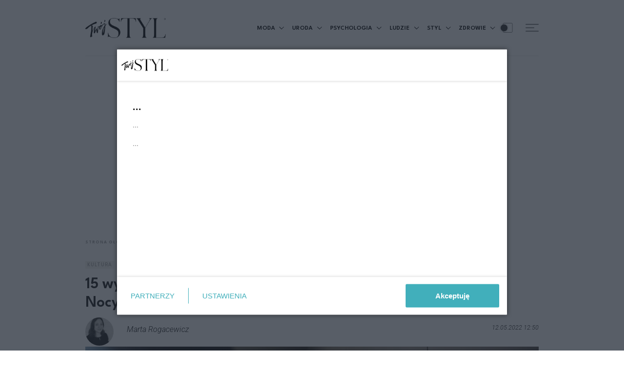

--- FILE ---
content_type: text/html; charset=UTF-8
request_url: https://twojstyl.pl/artykul/15-wystaw-o-modzie-i-designie-ktore-musisz-odwiedzic-na-nocy-muzeow-2022,aid,4167
body_size: 24587
content:
<!DOCTYPE html>
<html xmlns="http://www.w3.org/1999/xhtml" lang="pl">
<head>
	<script type="a8e4383c22cc7e5610245b5c-text/javascript">
        /*******TCF 2.0******************/
        window.sas_idmnet = window.sas_idmnet || {};
        window.sas_idmnet.cmd = window.sas_idmnet.cmd || [];

        // Wywołanie okna z konsoli  window.__tcfapi("displayCmpModal", 2, () => {});   do wykorzystania  np. pod przyciski  na stronie  w polityce cookie.

        if (!sas_idmnet.tcf2){
            sas_idmnet.tcf2 = 1;

            window.cmpConfig = {
                worker: {
                    cmpID: 225,
                    iabVendorUrl: "https://smart.idmnet.pl/consent/",
                    googleVendorUrl: "https://smart.idmnet.pl/consent/google-vendors.json",
                    locale: "pl",
                },
                ui: {
                    logoUrl: "https://smart.idmnet.pl/consent/bauer/twojstyl.png",
                    consentText: "https://smart.idmnet.pl/consent/bauer/bauer.json",
                    theme: {
                        textColor: "#000",
                        secondaryTextColor: "#999",
                        primaryColor: "#41afbb",
                    },
                },
            };
            /*********************/
            "use strict";!function(){var e=function(){var e,t="__tcfapiLocator",a=[],r=window;for(;r;){try{if(r.frames[t]){e=r;break}}catch(e){}if(r===window.top)break;r=r.parent}e||(!function e(){var a=r.document,n=!!r.frames[t];if(!n)if(a.body){var s=a.createElement("iframe");s.style.cssText="display:none",s.name=t,s.id="iframe",a.body.appendChild(s)}else setTimeout(e,5);return!n}(),r.__tcfapi=function(){for(var e,t=arguments.length,r=new Array(t),n=0;n<t;n++)r[n]=arguments[n];if(!r.length)return a;if("setGdprApplies"===r[0])r.length>3&&2===parseInt(r[1],10)&&"boolean"==typeof r[3]&&(e=r[3],"function"==typeof r[2]&&r[2]("set",!0));else if("ping"===r[0]){var s={gdprApplies:e,cmpLoaded:!1,cmpStatus:"stub"};"function"==typeof r[2]&&r[2](s)}else a.push(r)},r.addEventListener("message",function(e){var t="string"==typeof e.data,a={};try{a=t?JSON.parse(e.data):e.data}catch(e){}var r=a.__tcfapiCall;r&&window.__tcfapi(r.command,r.version,function(a,n){var s={__tcfapiReturn:{returnValue:a,success:n,callId:r.callId}};t&&(s=JSON.stringify(s)),e&&e.source&&e.source.postMessage&&e.source.postMessage(s,"*")},r.parameter)},!1))};"undefined"!=typeof module?module.exports=e:e()}();
            /*********************/
        }
	</script>
	<script type="a8e4383c22cc7e5610245b5c-text/javascript" src="https://smart.idmnet.pl/consent/cmp-widget-latest.js?_260724b" charset="UTF-8" async fetchpriority="high"> </script>

	<!-- Google Tag Manager -->
<script type="a8e4383c22cc7e5610245b5c-text/javascript">(function(w,d,s,l,i){w[l]=w[l]||[];w[l].push({'gtm.start':
new Date().getTime(),event:'gtm.js'});var f=d.getElementsByTagName(s)[0],
j=d.createElement(s),dl=l!='dataLayer'?'&l='+l:'';j.async=true;j.src=
'https://www.googletagmanager.com/gtm.js?id='+i+dl;f.parentNode.insertBefore(j,f);
})(window,document,'script','dataLayer','GTM-KZW3KCP');</script>
<!-- End Google Tag Manager -->

	<meta name="viewport" content="width=device-width, initial-scale=1.0" >
	<meta charset="UTF-8" />
	    <meta name="robots" content="max-image-preview:large">

			<title>15 wystaw o modzie i designie, które musisz odwiedzić podczas Nocy Muzeów 2022</title>
		<meta name="description" content="Noc Muzeów 2022co zobaczyć podczas Nocy Muzeów wystawy o modzie 2022"/>

					<link href="https://twojstyl.pl/artykul/15-wystaw-o-modzie-i-designie-ktore-musisz-odwiedzic-na-nocy-muzeow-2022,aid,4167" rel="canonical"/>
			
	<link rel="preconnect" href="https://fonts.googleapis.com">
	<link rel="preconnect" href="https://fonts.gstatic.com" crossorigin>
	<link rel="preload" href="https://fonts.googleapis.com/css2?family=League+Spartan:wght@100..900&family=Roboto:ital,wght@0,100..900;1,100..900&display=swap" as="style" />
	<link rel="preload" href="https://fonts.gstatic.com/s/leaguespartan/v14/kJEqBuEW6A0lliaV_m88ja5TwvZ-LZmXD4ZhoJo.woff2" crossorigin as="font" type="font/woff2" />
	<link rel="preload" href="https://fonts.gstatic.com/s/roboto/v48/KFO5CnqEu92Fr1Mu53ZEC9_Vu3r1gIhOszmkCHkaSTbQWt4N.woff2" crossorigin as="font" type="font/woff2" />
	<link href="https://fonts.googleapis.com/css2?family=League+Spartan:wght@100..900&family=Roboto:ital,wght@0,100..900;1,100..900&display=swap" rel="stylesheet">

	<link rel='preconnect' href='//tpc.googlesyndication.com' />
	<link rel='preconnect' href='//pagead2.googlesyndication.com' />
	<link rel='preconnect' href='//adservice.google.pl' />
	<link rel='preconnect' href='//adservice.google.com' />
	<link rel='preconnect' href='//www.google-analytics.com' />
	<link rel='preconnect' href='//www.googletagmanager.com' />

	<link rel="alternate" type="application/rss+xml" title="Najnowsze artykuły w formacie RSS" href="/rss"/>

		


	<link rel="apple-touch-icon" sizes="180x180" href="https://twojstyl.pl/favicon/apple-touch-icon.png">
	<link rel="icon" type="image/png" sizes="32x32" href="https://twojstyl.pl/favicon/favicon-32x32.png">
	<link rel="icon" type="image/png" sizes="16x16" href="https://twojstyl.pl/favicon/favicon-16x16.png">
	<link rel="manifest" href="https://twojstyl.pl/favicon/site.webmanifest">
	<link rel="mask-icon" href="https://twojstyl.pl/favicon/safari-pinned-tab.svg" color="#5bbad5">

	                                     
    <link rel="preload" as="image" href=https://f.twojstyl.pl/twojstyl_prod_2022_05/article_container_width-165234812479d81e.jpg>

	<meta name="msapplication-TileColor" content="#da532c">
	<meta name="theme-color" content="#ffffff">

			<meta property="og:title" content="15 wystaw o modzie i designie, które musisz odwiedzić podczas Nocy Muzeów 2022"/>
		<meta property="og:description" content="Noc Muzeów 2022co zobaczyć podczas Nocy Muzeów wystawy o modzie 2022"/>
		<meta property="og:type" content="article"/>
					<meta property="og:url" content="https://twojstyl.pl/artykul/15-wystaw-o-modzie-i-designie-ktore-musisz-odwiedzic-na-nocy-muzeow-2022,aid,4167"/>
							<meta property="og:image" content="https://f.twojstyl.pl//twojstyl_prod_2022_05/photo-facebook-article-4167-tmain.jpg?1652948443"/>
			<meta property="og:image:width" content="1200" />
			<meta property="og:image:height" content="630" />
							<meta property="og:locale" content="pl_PL"/>
					
		<script id='gptScript' async src='//securepubads.g.doubleclick.net/tag/js/gpt.js' type="a8e4383c22cc7e5610245b5c-text/javascript"></script>
	<script type="a8e4383c22cc7e5610245b5c-text/javascript">var sas_idmnet = sas_idmnet || {}; sas_idmnet.cmd = sas_idmnet.cmd || []; var sas = sas || {}; sas.cmd = sas.cmd || [];var NzpPyBmOTGuZ = NzpPyBmOTGuZ || false;</script>
	<script type="a8e4383c22cc7e5610245b5c-text/javascript" src='//smart.idmnet.pl/684751/smartConfig_2038179.js' async></script>
	<script type="a8e4383c22cc7e5610245b5c-text/javascript" src='//smart.idmnet.pl/prebidBoilerplate.js' async></script>
				
				
	    
            <script type="a8e4383c22cc7e5610245b5c-text/javascript">
            var wbtg_value = 'art=' + 4167;
        </script>
    
	<!-- Meta Pixel Code -->
	<script type="a8e4383c22cc7e5610245b5c-text/javascript">
        !function(f,b,e,v,n,t,s)
        n.queue.push(arguments);
        if(!f._fbq)f._fbq=n;n.push=n;n.loaded=!0;n.version='2.0';
        n.queue=[];t=b.createElement(e);t.async=!0;
        t.src=v;s=b.getElementsByTagName(e)[0];
        s.parentNode.insertBefore(t,s)}(window, document,'script',
            'https://connect.facebook.net/en_US/fbevents.js');
        fbq('init', '2948942265411367');
        fbq('track', 'PageView');
	</script>
	<noscript><img height="1" width="1" style="display:none"
	               src="https://www.facebook.com/tr?id=2948942265411367&ev=PageView&noscript=1"
		/></noscript>
	<!-- End Meta Pixel Code -->

	<script src="https://analytics.ahrefs.com/analytics.js" data-key="vfCsf00j4M3VoNZ1VbCqYg" async type="a8e4383c22cc7e5610245b5c-text/javascript"></script>
	<script charset="UTF-8" src="https://s-eu-1.pushpushgo.com/js/66deca2f93a241943de78385.js" async="async" type="a8e4383c22cc7e5610245b5c-text/javascript"></script>
	<link rel="stylesheet" href="https://twojstyl.pl/build/core.81bea31b.css">
	
	<script src="https://twojstyl.pl/build/runtime.73c21f32.js" type="a8e4383c22cc7e5610245b5c-text/javascript"></script><script src="https://twojstyl.pl/build/434.07a8f8bb.js" type="a8e4383c22cc7e5610245b5c-text/javascript"></script><script src="https://twojstyl.pl/build/353.9bea4be9.js" type="a8e4383c22cc7e5610245b5c-text/javascript"></script><script src="https://twojstyl.pl/build/core.3e06ee75.js" type="a8e4383c22cc7e5610245b5c-text/javascript"></script>

</head>
<body class="article-page gray-bg             
    ">
<!-- Google Tag Manager (noscript) -->
<noscript><iframe src="https://www.googletagmanager.com/ns.html?id=GTM-KZW3KCP"
height="0" width="0" style="display:none;visibility:hidden"></iframe></noscript>
<!-- End Google Tag Manager (noscript) -->

	<header class="main--header -additionallogo mainHeader">
        <div class="container">
        <div class="header--row">
            <a href="/" class="logo--component">
                <img src="https://twojstyl.pl/build/images/logo@2x.8a81453e.png" alt="Twój Styl" class="img-fluid"
                     width="130"
                     height="32"
                >
            </a>

                            <div class="mobile-link-container d-md-none">
                    <a href="#" class="article--tag -mobile12 mt-0 pb-0">
                        &nbsp;
                    </a>
                </div>
            
            <ul class="header--list headerList">
                                    <li class="item">
                        <span class="header--link -main">
                            <a href="/artykuly/moda"
                               class="text ">
                                MODA
                            </a>
                            <div class="header--subcategories--component">
    <div class="container">
        <div class="subcategories--row">
            <div class="links">
                <h2 class="title">Moda</h2>
                <ul class="subcategories--list">
                                        <li class="item">
                        <a href="/artykuly/moda/premiery" class="header--link -bolded -subcategoriestop">Premiery
                                                    </a>
                    </li>
                                        <li class="item">
                        <a href="/artykuly/moda/trendy" class="header--link -bolded -subcategoriestop">Trendy
                                                    </a>
                    </li>
                                        <li class="item">
                        <a href="/artykuly/moda/shopping" class="header--link -bolded -subcategoriestop">Shopping
                                                    </a>
                    </li>
                                        <li class="item">
                        <a href="/artykuly/moda/street-style" class="header--link -bolded -subcategoriestop">Street style
                                                    </a>
                    </li>
                                    </ul>
            </div>
            <div class="articles">
                <div class="subcategories--articles--row headerArticlesRow">
                                            <div class="column">
                            <a href="/artykul/trencz-to-najlepsza-inwestycja-na-wiosne-2026-trendy-z-wybiegow,aid,10797" class="article--block -header">
                                <div class="img _184 lazyLoad" data-bg="https://f.twojstyl.pl/twojstyl_prod_2026_01/thumb-article-10797-modne-trencze-wiosna-lato-2026-stylizacje-street-style-Copenhagen%20str%20S26%200037-t3.webp?v=81f9f2b8ec120fde0e5fa8a063771274"></div>
                                <h3 class="title">28 stylizacji, które udowadniają, że trencz to najlepsza inwestycja na&nbsp;wiosnę</h3>
                                <div class="article--tag">Street style</div>
                            </a>
                        </div>
                                            <div class="column">
                            <a href="/artykul/cloud-dancer-najmodniejsza-biel-2026-10-sposobow-jak-nosic-kolor-pantone,aid,10796" class="article--block -header">
                                <div class="img _184 lazyLoad" data-bg="https://f.twojstyl.pl/twojstyl_prod_2026_01/thumb-article-10796-cloud-dancer-kolor-pantone-2026-modne-stylizacje-Copenhagen%20str%20F25%20310-t3.webp?v=d9e3ec71eb939ca3c0eab3ec40539052"></div>
                                <h3 class="title">Cloud Dancer w&nbsp;stylizacjach. 10 sposobów na&nbsp;modny kolor Pantone</h3>
                                <div class="article--tag">Street style</div>
                            </a>
                        </div>
                                            <div class="column">
                            <a href="/artykul/bizuteria-ktora-mowi-wiecej-niz-slowa-walentynkowa-kolekcja-pandora-celebruje-milosc-w-trzech-odslonach,aid,10798,mp" class="article--block -header">
                                <div class="img _184 lazyLoad" data-bg="https://f.twojstyl.pl/twojstyl_prod_2026_01/thumb-article-10798-2026Q1A_platform_val_go_con_fmg_model_image_01_instore%20%282%29%20%282%29-t3.webp?v=bd24638a7eb154b1117d7e00610a5aba"></div>
                                <h3 class="title">Biżuteria, która mówi więcej niż słowa. Walentynkowa kolekcja Pandora celebruje miłość w&nbsp;trzech odsłonach</h3>
                                <div class="article--tag">Premiery</div>
                            </a>
                        </div>
                                            <div class="column">
                            <a href="/artykul/modne-sukienki-na-wiosne-i-lato-2026-w-romantycznym-stylu-stylizacje,aid,10790" class="article--block -header">
                                <div class="img _184 lazyLoad" data-bg="https://f.twojstyl.pl/twojstyl_prod_2026_01/thumb-article-10790-Ferretti%20PreFall%20PO%20F26%20009-t3.jpg?v=2dcf4c9c3894e657ea1700c74ef3ff61"></div>
                                <h3 class="title">Sukienki jak z&nbsp;baśni. 25 pomysłów, jak nosić marzycielskie fasony wiosną i&nbsp;latem 2026</h3>
                                <div class="article--tag">Street style</div>
                            </a>
                        </div>
                                    </div>
            </div>
        </div>
    </div>
</div>
                        </span>
                    </li>
                                    <li class="item">
                        <span class="header--link -main">
                            <a href="/artykuly/uroda"
                               class="text ">
                                URODA
                            </a>
                            <div class="header--subcategories--component">
    <div class="container">
        <div class="subcategories--row">
            <div class="links">
                <h2 class="title">Uroda</h2>
                <ul class="subcategories--list">
                                        <li class="item">
                        <a href="/artykuly/uroda/pielegnacja" class="header--link -bolded -subcategoriestop">Pielęgnacja
                                                    </a>
                    </li>
                                        <li class="item">
                        <a href="/artykuly/uroda/makijaz-i-perfumy" class="header--link -bolded -subcategoriestop">Makijaż i perfumy
                                                    </a>
                    </li>
                                        <li class="item">
                        <a href="/artykuly/uroda/wlosy" class="header--link -bolded -subcategoriestop">Włosy
                                                    </a>
                    </li>
                                        <li class="item">
                        <a href="/artykuly/uroda/medycyna-estetyczna" class="header--link -bolded -subcategoriestop">Medycyna Estetyczna
                                                    </a>
                    </li>
                                    </ul>
            </div>
            <div class="articles">
                <div class="subcategories--articles--row headerArticlesRow">
                                            <div class="column">
                            <a href="/artykul/lekkosc-i-ruch-niczym-w-tancu-swing-bob-to-idealny-wybor-na-wiosne-2026,aid,10802" class="article--block -header">
                                <div class="img _184 lazyLoad" data-bg="https://f.twojstyl.pl/twojstyl_prod_2026_01/thumb-article-10802-swing%20bob%20fryzura-t3.webp?v=a1b8599ec7ac0ae25d049806129d147c"></div>
                                <h3 class="title">Lekkość i&nbsp;ruch niczym w&nbsp;tańcu. Swing bob to najmodniejsza fryzura na&nbsp;wiosnę 2026</h3>
                                <div class="article--tag">Włosy</div>
                            </a>
                        </div>
                                            <div class="column">
                            <a href="/artykul/modny-makijaz-2026-najwazniejsze-trendy-z-wybiegow,aid,10791" class="article--block -header">
                                <div class="img _184 lazyLoad" data-bg="https://f.twojstyl.pl/twojstyl_prod_2026_01/thumb-article-10791-modny-makijaż-2026-trendy-z-pokazów-Hermes%20bks%20S26%20039-t3.jpg?v=660782a3f62a62772ad2aa22c4857292"></div>
                                <h3 class="title">8 trendów w&nbsp;makijażu na&nbsp;2026 rok. Od&nbsp;świetlistej cery po&nbsp;ozdobne detale</h3>
                                <div class="article--tag">Makijaż i perfumy</div>
                            </a>
                        </div>
                                            <div class="column">
                            <a href="/artykul/sad-blush-modny-bezowo-rozowy-rumieniec-na-2026-rok-trend-z-tiktoka,aid,10784" class="article--block -header">
                                <div class="img _184 lazyLoad" data-bg="https://f.twojstyl.pl/twojstyl_prod_2026_01/thumb-article-10784-sad-blush-modny-makijaż-wiosna-2026-trendy-Marant%20bks%20S26%20009-t3.webp?v=d48a6d0bc0d1e1014ebb105b6aa85dbf"></div>
                                <h3 class="title">Ociepla cerę i&nbsp;delikatnie podkreśla policzki. Sad blush zastępuje cukierkowy róż</h3>
                                <div class="article--tag">Makijaż i perfumy</div>
                            </a>
                        </div>
                                            <div class="column">
                            <a href="/artykul/delikatne-zdobienia-na-paznokciach-elegancki-manicure-dla-fanek-prostoty,aid,10777" class="article--block -header">
                                <div class="img _184 lazyLoad" data-bg="https://f.twojstyl.pl/twojstyl_prod_2026_01/thumb-article-10777-elegancki-manicure-ze-zdobieniami-inspiracje-GettyImages-2164615850-t3.webp?v=1c165538d4e55fe9852f09682bf5749c"></div>
                                <h3 class="title">22 inspiracje na&nbsp;elegancki manicure z&nbsp;mikrozdobieniami dla minimalistek</h3>
                                <div class="article--tag">Makijaż i perfumy</div>
                            </a>
                        </div>
                                    </div>
            </div>
        </div>
    </div>
</div>
                        </span>
                    </li>
                                    <li class="item">
                        <span class="header--link -main">
                            <a href="/artykuly/psychologia"
                               class="text ">
                                PSYCHOLOGIA
                            </a>
                            <div class="header--subcategories--component">
    <div class="container">
        <div class="subcategories--row">
            <div class="links">
                <h2 class="title">Psychologia</h2>
                <ul class="subcategories--list">
                                        <li class="item">
                        <a href="/artykuly/psychologia/poznaj-siebie" class="header--link -bolded -subcategoriestop">Poznaj siebie
                                                    </a>
                    </li>
                                        <li class="item">
                        <a href="/artykuly/psychologia/relacje" class="header--link -bolded -subcategoriestop">Relacje
                                                    </a>
                    </li>
                                        <li class="item">
                        <a href="/artykuly/psychologia/rozwoj" class="header--link -bolded -subcategoriestop">Rozwój
                                                    </a>
                    </li>
                                        <li class="item">
                        <a href="/artykuly/psychologia/rozmowy" class="header--link -bolded -subcategoriestop">Rozmowy
                                                    </a>
                    </li>
                                        <li class="item">
                        <a href="/artykuly/psychologia/historie-osobiste" class="header--link -bolded -subcategoriestop">Historie osobiste
                                                    </a>
                    </li>
                                    </ul>
            </div>
            <div class="articles">
                <div class="subcategories--articles--row headerArticlesRow">
                                            <div class="column">
                            <a href="/artykul/krytykowanie-innych-nam-szkodzi-psycholog-wyjasnia-dlaczego,aid,10795" class="article--block -header">
                                <div class="img _184 lazyLoad" data-bg="https://f.twojstyl.pl/twojstyl_prod_2026_01/thumb-article-10795-Dlaczego_ocenianie_innych_nam_szkodzi-t3.webp?v=642d97c5cc7fc21fe37c59cffdbdc9e3"></div>
                                <h3 class="title">3 powody, dla których osądzanie innych nam szkodzi. Ekspertka mówi, jak lepiej żyć bez oceniania</h3>
                                <div class="article--tag">Relacje</div>
                            </a>
                        </div>
                                            <div class="column">
                            <a href="/artykul/mikronawyki-w-relacji-wazniejsze-niz-slowa-psycholog-wskazuje-te-4-najwazniejsze,aid,10734" class="article--block -header">
                                <div class="img _184 lazyLoad" data-bg="https://f.twojstyl.pl/twojstyl_prod_2026_01/thumb-article-10734-mikronawyki%20w%20relacji-t3.webp?v=66b33bfccd196b6d3a5aa65081721b7f"></div>
                                <h3 class="title">Mikronawyki, które budują trwałe szczęście w&nbsp;związku. Psycholog wskazuje 4 najważniejsze</h3>
                                <div class="article--tag">Relacje</div>
                            </a>
                        </div>
                                            <div class="column">
                            <a href="/artykul/sekrety-w-zwiazku-5-tajemnic-nigdy-nie-ujawnimy-partnerowi,aid,7677" class="article--block -header">
                                <div class="img _184 lazyLoad" data-bg="https://f.twojstyl.pl/twojstyl_prod_2026_01/thumb-article-7677-sekrety-w-zwiazku-GettyImages-BC7220-001-t3.webp?v=3080b5d79a6a64baa144b5166436d801"></div>
                                <h3 class="title">Nigdy mu tego nie powiem. Do&nbsp;jakich sekretów mamy prawo w&nbsp;związku</h3>
                                <div class="article--tag">Relacje</div>
                            </a>
                        </div>
                                            <div class="column">
                            <a href="/artykul/jak-madrze-znalezc-motywacje-i-spelniac-dane-sobie-obietnice-rowniez-te-noworoczne,aid,10701" class="article--block -header">
                                <div class="img _184 lazyLoad" data-bg="https://f.twojstyl.pl/twojstyl_prod_2025_12/thumb-article-10701-GettyImages-471632398_11zon-t3.webp?v=dfe65874f21733e5df21010e389387b2"></div>
                                <h3 class="title">Jak znaleźć motywację i&nbsp;spełniać dane sobie obietnice (również te noworoczne)?</h3>
                                <div class="article--tag">Rozwój</div>
                            </a>
                        </div>
                                    </div>
            </div>
        </div>
    </div>
</div>
                        </span>
                    </li>
                                    <li class="item">
                        <span class="header--link -main">
                            <a href="/artykuly/ludzie"
                               class="text ">
                                LUDZIE
                            </a>
                            <div class="header--subcategories--component">
    <div class="container">
        <div class="subcategories--row">
            <div class="links">
                <h2 class="title">Ludzie</h2>
                <ul class="subcategories--list">
                                        <li class="item">
                        <a href="/artykuly/ludzie/wywiad" class="header--link -bolded -subcategoriestop">Wywiad
                                                    </a>
                    </li>
                                        <li class="item">
                        <a href="/artykuly/ludzie/portret" class="header--link -bolded -subcategoriestop">Portret
                                                    </a>
                    </li>
                                        <li class="item">
                        <a href="/artykuly/ludzie/partnerzy" class="header--link -bolded -subcategoriestop">Partnerzy
                                                            <img data-src="https://f.twojstyl.pl/twojstyl_prod_2021_03/161590773418e2ae.png" alt="Najpiękniejsze historie miłosne znanych ludzi opowiedziane przez nich samych!" class="subcategory-logo--component lazyLoad">
                                                                                    </a>
                    </li>
                                        <li class="item">
                        <a href="/artykuly/ludzie/kultura" class="header--link -bolded -subcategoriestop">Kultura
                                                    </a>
                    </li>
                                        <li class="item">
                        <a href="/artykuly/ludzie/recenzje" class="header--link -bolded -subcategoriestop">Recenzje
                                                    </a>
                    </li>
                                        <li class="item">
                        <a href="/artykuly/ludzie/news" class="header--link -bolded -subcategoriestop">News
                                                    </a>
                    </li>
                                        <li class="item">
                        <a href="/artykuly/ludzie/spoleczenstwo" class="header--link -bolded -subcategoriestop">Społeczeństwo
                                                    </a>
                    </li>
                                        <li class="item">
                        <a href="/artykuly/ludzie/by-anna-lewandowska" class="header--link -bolded -subcategoriestop">by Anna Lewandowska
                                                    </a>
                    </li>
                                    </ul>
            </div>
            <div class="articles">
                <div class="subcategories--articles--row headerArticlesRow">
                                            <div class="column">
                            <a href="/artykul/andrea-bocelli-glos-ktory-wybiera-miejsca-z-historia-tego-lata-artysta-znow-wystapi-w-polsce,aid,10799,mp" class="article--block -header">
                                <div class="img _184 lazyLoad" data-bg="https://f.twojstyl.pl/twojstyl_prod_2026_01/thumb-article-10799-AndreaBocelli_20211128_038%20%281%29-t3.webp?v=8b80334b66cb555acc4d562df56b622b"></div>
                                <h3 class="title">Andrea Bocelli - głos, który wybiera miejsca z&nbsp;historią. Tego lata artysta znów wystąpi w&nbsp;Polsce</h3>
                                <div class="article--tag">Kultura</div>
                            </a>
                        </div>
                                            <div class="column">
                            <a href="/artykul/klaudia-szafranska-pawlowska-i-jozef-pawlowski-milosc-to-wybor,aid,10760" class="article--block -header">
                                <div class="img _184 lazyLoad" data-bg="https://f.twojstyl.pl/twojstyl_prod_2026_01/thumb-article-10760-Pani_partnerzy96056.NEF.p-t3.webp?v=536b1d75826168ebb303dee3f4083590"></div>
                                <h3 class="title">Klaudia Szafrańska-Pawłowska i&nbsp;Józef Pawłowski: "Miłość to wybór"</h3>
                                <div class="article--tag">Partnerzy</div>
                            </a>
                        </div>
                                            <div class="column">
                            <a href="/artykul/bizuteria-z-misja-razem-z-lilou-wspieramy-schroniska-dla-zwierzat,aid,10756,pr" class="article--block -header">
                                <div class="img _184 lazyLoad" data-bg="https://f.twojstyl.pl/twojstyl_prod_2026_01/thumb-article-10756-Akcja%20Schronisko%20LILOU%20stories%20-t3.webp?v=32139cc6e6c97f260dcf44d75334d92b"></div>
                                <h3 class="title">Biżuteria z&nbsp;misją. Razem z&nbsp;Lilou wspieramy schroniska dla zwierząt</h3>
                                <div class="article--tag">Społeczeństwo</div>
                            </a>
                        </div>
                                            <div class="column">
                            <a href="/artykul/juz-po-raz-28-rozpoczyna-sie-festiwal-orlow-to-okazja-do-obejrzenia-najglosniejszych-filmow-2025-i-spotkan-z-tworcami,aid,10741" class="article--block -header">
                                <div class="img _184 lazyLoad" data-bg="https://f.twojstyl.pl/twojstyl_prod_2026_01/thumb-article-10741-festiwal%20orły-t3.webp?v=3f87aebd7e782f1f26386b5af1e41ba4"></div>
                                <h3 class="title">Festiwal Orłów: Te filmy mają szansę na&nbsp;nominację do&nbsp;polskich Oscarów</h3>
                                <div class="article--tag">Kultura</div>
                            </a>
                        </div>
                                    </div>
            </div>
        </div>
    </div>
</div>
                        </span>
                    </li>
                                    <li class="item">
                        <span class="header--link -main">
                            <a href="/artykuly/styl"
                               class="text ">
                                STYL
                            </a>
                            <div class="header--subcategories--component">
    <div class="container">
        <div class="subcategories--row">
            <div class="links">
                <h2 class="title">Styl</h2>
                <ul class="subcategories--list">
                                        <li class="item">
                        <a href="/artykuly/styl/etykieta" class="header--link -bolded -subcategoriestop">Etykieta
                                                    </a>
                    </li>
                                        <li class="item">
                        <a href="/artykuly/styl/kuchnia" class="header--link -bolded -subcategoriestop">Kuchnia
                                                    </a>
                    </li>
                                        <li class="item">
                        <a href="/artykuly/styl/podroze" class="header--link -bolded -subcategoriestop">Podróże
                                                    </a>
                    </li>
                                        <li class="item">
                        <a href="/artykuly/styl/piekne-zycie" class="header--link -bolded -subcategoriestop">Piękne życie
                                                    </a>
                    </li>
                                        <li class="item">
                        <a href="/artykuly/styl/kariera-i-finanse" class="header--link -bolded -subcategoriestop">Kariera i finanse
                                                    </a>
                    </li>
                                        <li class="item">
                        <a href="/artykuly/styl/dziecko" class="header--link -bolded -subcategoriestop">Dziecko
                                                    </a>
                    </li>
                                        <li class="item">
                        <a href="/artykuly/styl/zodiak" class="header--link -bolded -subcategoriestop">Zodiak
                                                    </a>
                    </li>
                                    </ul>
            </div>
            <div class="articles">
                <div class="subcategories--articles--row headerArticlesRow">
                                            <div class="column">
                            <a href="/artykul/gafa-3-sposoby-by-wyjsc-z-niezrecznej-sytuacji-z-twarza-i-jeszcze-wzmocnic-relacje,aid,10804" class="article--block -header">
                                <div class="img _184 lazyLoad" data-bg="https://f.twojstyl.pl/twojstyl_prod_2026_01/thumb-article-10804-Gafa_co_robic-t3.webp?v=b4dafefc108f2aa8bbbb20f5f4f38e53"></div>
                                <h3 class="title">Jak się zachować, gdy popełnimy gafę? Osoby z&nbsp;klasą zawsze stosują te 3 zasady</h3>
                                <div class="article--tag">Etykieta</div>
                            </a>
                        </div>
                                            <div class="column">
                            <a href="/artykul/horoskop-tygodniowy-od-26-stycznia-do-1-lutego,aid,10769" class="article--block -header">
                                <div class="img _184 lazyLoad" data-bg="https://f.twojstyl.pl/twojstyl_prod_2026_01/thumb-article-10769-horoskop%20tygodniowy%2025-1%20lutego_l-t3.webp?v=b4a9a0f5cb886f8561e9c620324888ab"></div>
                                <h3 class="title">Horoskop tygodniowy od&nbsp;26 stycznia do&nbsp;1 lutego. Końcówka stycznia skłania do&nbsp;weryfikacji planów</h3>
                                <div class="article--tag">Zodiak</div>
                            </a>
                        </div>
                                            <div class="column">
                            <a href="/artykul/horoskop-miesieczny-na-luty-dla-wszystkich-znakow-zodiaku-czas-na-otwarty-dialog-i-klarowne-intencji,aid,10793" class="article--block -header">
                                <div class="img _184 lazyLoad" data-bg="https://f.twojstyl.pl/twojstyl_prod_2026_01/thumb-article-10793-horoskop%20luty%202026l-t3.webp?v=ec8ca89322aebe27ea3ad68437a3a389"></div>
                                <h3 class="title">Horoskop miesięczny na&nbsp;luty dla wszystkich znaków zodiaku. Czas na&nbsp;otwarty dialog i&nbsp;klarowne intencje</h3>
                                <div class="article--tag">Zodiak</div>
                            </a>
                        </div>
                                            <div class="column">
                            <a href="/artykul/seal-w-operze-lesnej-juz-tego-lata-powrot-glosu-ktory-nie-zna-czasu,aid,10785,mp" class="article--block -header">
                                <div class="img _184 lazyLoad" data-bg="https://f.twojstyl.pl/twojstyl_prod_2026_01/thumb-article-10785-7-t3.webp?v=48b475b16c71c231c561872f5826bb99"></div>
                                <h3 class="title">Seal w&nbsp;Operze Leśnej już tego lata. Powrót głosu, który nie zna czasu</h3>
                                <div class="article--tag">Piękne życie</div>
                            </a>
                        </div>
                                    </div>
            </div>
        </div>
    </div>
</div>
                        </span>
                    </li>
                                    <li class="item">
                        <span class="header--link -main">
                            <a href="/artykuly/zdrowie"
                               class="text ">
                                ZDROWIE
                            </a>
                            <div class="header--subcategories--component">
    <div class="container">
        <div class="subcategories--row">
            <div class="links">
                <h2 class="title">Zdrowie</h2>
                <ul class="subcategories--list">
                                        <li class="item">
                        <a href="/artykuly/zdrowie/wellbeing" class="header--link -bolded -subcategoriestop">Wellbeing
                                                    </a>
                    </li>
                                        <li class="item">
                        <a href="/artykuly/zdrowie/medycyna" class="header--link -bolded -subcategoriestop">Medycyna
                                                    </a>
                    </li>
                                        <li class="item">
                        <a href="/artykuly/zdrowie/dieta" class="header--link -bolded -subcategoriestop">Dieta
                                                    </a>
                    </li>
                                        <li class="item">
                        <a href="/artykuly/zdrowie/fitness" class="header--link -bolded -subcategoriestop">Fitness
                                                    </a>
                    </li>
                                        <li class="item">
                        <a href="/artykuly/zdrowie/rozowa-wstazka" class="header--link -bolded -subcategoriestop">Różowa wstążka
                                                    </a>
                    </li>
                                    </ul>
            </div>
            <div class="articles">
                <div class="subcategories--articles--row headerArticlesRow">
                                            <div class="column">
                            <a href="/artykul/postanowienia-noworoczne-moga-isc-w-parze-ze-zdrowymi-nawykami-to-jedno-szczegolnie-nam-sluzy,aid,10744,pr" class="article--block -header">
                                <div class="img _184 lazyLoad" data-bg="https://f.twojstyl.pl/twojstyl_prod_2026_01/thumb-article-10744-256557565_l-t3.webp?v=0074c9eebe5bf640730fc426485e458f"></div>
                                <h3 class="title">Postanowienia noworoczne mogą iść w&nbsp;parze ze zdrowymi nawykami. To jedno szczególnie nam służy</h3>
                                <div class="article--tag">Wellbeing</div>
                            </a>
                        </div>
                                            <div class="column">
                            <a href="/artykul/3-smart-masazery-idealne-na-prezent,aid,10639,mp" class="article--block -header">
                                <div class="img _184 lazyLoad" data-bg="https://f.twojstyl.pl/twojstyl_prod_2025_12/thumb-article-10639-Masazer%20karku%20SKG%20G7%20Pro-Fold%20%281%29-t3.webp?v=6c650b1a48f4c0eb13c1ee10afce2236"></div>
                                <h3 class="title">Idealny prezent dla tych, o&nbsp;których chcemy zadbać. Te 3 masażery łączą technologię, komfort i&nbsp;design</h3>
                                <div class="article--tag">Wellbeing</div>
                            </a>
                        </div>
                                            <div class="column">
                            <a href="/artykul/taka-nasza-uroda-endometrioza-cicha-choroba-ktora-niszczy-zycie-kobiet,aid,10579,mp" class="article--block -header">
                                <div class="img _184 lazyLoad" data-bg="https://f.twojstyl.pl/twojstyl_prod_2025_11/thumb-article-10579-89581139_m-t3.webp?v=ba0371abfb199632d0ff0d7dde89b794"></div>
                                <h3 class="title">"Taka nasza uroda". Endometrioza – cicha choroba, która niszczy życie kobiet</h3>
                                <div class="article--tag">Wellbeing</div>
                            </a>
                        </div>
                                            <div class="column">
                            <a href="/artykul/pielegnacja-od-wewnatrz-to-tutaj-zaczyna-sie-dbanie-o-nasze-piekno,aid,10531,as" class="article--block -header">
                                <div class="img _184 lazyLoad" data-bg="https://f.twojstyl.pl/twojstyl_prod_2025_11/thumb-article-10531-95252022_l-t3.webp?v=a053f8c7c98fcacd504dc5f3761c0bd9"></div>
                                <h3 class="title">Pielęgnacja od&nbsp;wewnątrz. To tutaj zaczyna się dbanie o&nbsp;nasze prawdziwe piękno</h3>
                                <div class="article--tag">Wellbeing</div>
                            </a>
                        </div>
                                    </div>
            </div>
        </div>
    </div>
</div>
                        </span>
                    </li>
                            </ul>
                        <div class="mode--switcher ">
                <label class="label" for="color-mode">zmien tryb na ciemny lub jasny</label>
                <input class="toggler" type="checkbox" name="change-mode" id="color-mode">
            </div>

            <button type="button" class="burger--component showNavSideBar">
                <span class="line"></span>
                <span class="line"></span>
                <span class="line"></span>
            </button>
        </div>
    </div>
</header>

<div class="nav--sidebar navSideBar">
    <div class="close">
        <button type="button" class="btn--close hideNavSideBar"></button>
    </div>
    <a href="/" class="logo--component">
        <img data-src="https://twojstyl.pl/build/images/logo@2x.8a81453e.png" alt="Twój Styl" class="img-fluid lazyLoad"
             width="130"
             height="32"
        >
    </a>
    <ul class="sidebar--list">
                                                                                                                                                                                                                                                                                                </li>
                                                    <li class="item">
                                                                    <a href="#sublist-moda" class="header--link -lvl -lg initCategoryLinks">Moda</a>
                            <div class="sidebar--link--container sideBarCategoryLinks">
                                <a href="/artykuly/moda" class="header--link">Wszystkie artykuły</a>
                            </div>
                                                                                                                                                                                                <div class="sidebar--link--container sideBarCategoryLinks">
                                <a href="/artykuly/moda/premiery" class="header--link">Premiery</a>
                            </div>
                                                                                                                                                                        <div class="sidebar--link--container sideBarCategoryLinks">
                                <a href="/artykuly/moda/trendy" class="header--link">Trendy</a>
                            </div>
                                                                                                                                                                        <div class="sidebar--link--container sideBarCategoryLinks">
                                <a href="/artykuly/moda/shopping" class="header--link">Shopping</a>
                            </div>
                                                                                                                                                                        <div class="sidebar--link--container sideBarCategoryLinks">
                                <a href="/artykuly/moda/street-style" class="header--link">Street style</a>
                            </div>
                                                                                                </li>
                                                    <li class="item">
                                                                    <a href="#sublist-uroda" class="header--link -lvl -lg initCategoryLinks">Uroda</a>
                            <div class="sidebar--link--container sideBarCategoryLinks">
                                <a href="/artykuly/uroda" class="header--link">Wszystkie artykuły</a>
                            </div>
                                                                                                                                                                                                <div class="sidebar--link--container sideBarCategoryLinks">
                                <a href="/artykuly/uroda/pielegnacja" class="header--link">Pielęgnacja</a>
                            </div>
                                                                                                                                                                        <div class="sidebar--link--container sideBarCategoryLinks">
                                <a href="/artykuly/uroda/makijaz-i-perfumy" class="header--link">Makijaż i perfumy</a>
                            </div>
                                                                                                                                                                        <div class="sidebar--link--container sideBarCategoryLinks">
                                <a href="/artykuly/uroda/wlosy" class="header--link">Włosy</a>
                            </div>
                                                                                                                                                                        <div class="sidebar--link--container sideBarCategoryLinks">
                                <a href="/artykuly/uroda/medycyna-estetyczna" class="header--link">Medycyna Estetyczna</a>
                            </div>
                                                                                                </li>
                                                    <li class="item">
                                                                    <a href="#sublist-psychologia" class="header--link -lvl -lg initCategoryLinks">Psychologia</a>
                            <div class="sidebar--link--container sideBarCategoryLinks">
                                <a href="/artykuly/psychologia" class="header--link">Wszystkie artykuły</a>
                            </div>
                                                                                                                                                                                                <div class="sidebar--link--container sideBarCategoryLinks">
                                <a href="/artykuly/psychologia/poznaj-siebie" class="header--link">Poznaj siebie</a>
                            </div>
                                                                                                                                                                        <div class="sidebar--link--container sideBarCategoryLinks">
                                <a href="/artykuly/psychologia/relacje" class="header--link">Relacje</a>
                            </div>
                                                                                                                                                                        <div class="sidebar--link--container sideBarCategoryLinks">
                                <a href="/artykuly/psychologia/rozwoj" class="header--link">Rozwój</a>
                            </div>
                                                                                                                                                                        <div class="sidebar--link--container sideBarCategoryLinks">
                                <a href="/artykuly/psychologia/rozmowy" class="header--link">Rozmowy</a>
                            </div>
                                                                                                                                                                        <div class="sidebar--link--container sideBarCategoryLinks">
                                <a href="/artykuly/psychologia/historie-osobiste" class="header--link">Historie osobiste</a>
                            </div>
                                                                                                </li>
                                                    <li class="item">
                                                                    <a href="#sublist-ludzie" class="header--link -lvl -lg initCategoryLinks">Ludzie</a>
                            <div class="sidebar--link--container sideBarCategoryLinks">
                                <a href="/artykuly/ludzie" class="header--link">Wszystkie artykuły</a>
                            </div>
                                                                                                                                                                                                <div class="sidebar--link--container sideBarCategoryLinks">
                                <a href="/artykuly/ludzie/wywiad" class="header--link">Wywiad</a>
                            </div>
                                                                                                                                                                        <div class="sidebar--link--container sideBarCategoryLinks">
                                <a href="/artykuly/ludzie/portret" class="header--link">Portret</a>
                            </div>
                                                                                                                                                                        <div class="sidebar--link--container sideBarCategoryLinks">
                                <a href="/artykuly/ludzie/partnerzy" class="header--link">Partnerzy<img data-src="https://f.twojstyl.pl/twojstyl_prod_2021_03/161590773418e2ae.png" alt="Najpiękniejsze historie miłosne znanych ludzi opowiedziane przez nich samych!" class="sidebar-subcategory-logo lazyLoad"></a>
                            </div>
                                                                                                                                                                        <div class="sidebar--link--container sideBarCategoryLinks">
                                <a href="/artykuly/ludzie/kultura" class="header--link">Kultura</a>
                            </div>
                                                                                                                                                                        <div class="sidebar--link--container sideBarCategoryLinks">
                                <a href="/artykuly/ludzie/recenzje" class="header--link">Recenzje</a>
                            </div>
                                                                                                                                                                        <div class="sidebar--link--container sideBarCategoryLinks">
                                <a href="/artykuly/ludzie/news" class="header--link">News</a>
                            </div>
                                                                                                                                                                        <div class="sidebar--link--container sideBarCategoryLinks">
                                <a href="/artykuly/ludzie/spoleczenstwo" class="header--link">Społeczeństwo</a>
                            </div>
                                                                                                                                                                        <div class="sidebar--link--container sideBarCategoryLinks">
                                <a href="/artykuly/ludzie/by-anna-lewandowska" class="header--link">by Anna Lewandowska</a>
                            </div>
                                                                                                </li>
                                                    <li class="item">
                                                                    <a href="#sublist-styl" class="header--link -lvl -lg initCategoryLinks">Styl</a>
                            <div class="sidebar--link--container sideBarCategoryLinks">
                                <a href="/artykuly/styl" class="header--link">Wszystkie artykuły</a>
                            </div>
                                                                                                                                                                                                <div class="sidebar--link--container sideBarCategoryLinks">
                                <a href="/artykuly/styl/etykieta" class="header--link">Etykieta</a>
                            </div>
                                                                                                                                                                        <div class="sidebar--link--container sideBarCategoryLinks">
                                <a href="/artykuly/styl/kuchnia" class="header--link">Kuchnia</a>
                            </div>
                                                                                                                                                                        <div class="sidebar--link--container sideBarCategoryLinks">
                                <a href="/artykuly/styl/podroze" class="header--link">Podróże</a>
                            </div>
                                                                                                                                                                        <div class="sidebar--link--container sideBarCategoryLinks">
                                <a href="/artykuly/styl/piekne-zycie" class="header--link">Piękne życie</a>
                            </div>
                                                                                                                                                                        <div class="sidebar--link--container sideBarCategoryLinks">
                                <a href="/artykuly/styl/kariera-i-finanse" class="header--link">Kariera i finanse</a>
                            </div>
                                                                                                                                                                        <div class="sidebar--link--container sideBarCategoryLinks">
                                <a href="/artykuly/styl/dziecko" class="header--link">Dziecko</a>
                            </div>
                                                                                                                                                                        <div class="sidebar--link--container sideBarCategoryLinks">
                                <a href="/artykuly/styl/zodiak" class="header--link">Zodiak</a>
                            </div>
                                                                                                </li>
                                                    <li class="item">
                                                                    <a href="#sublist-zdrowie" class="header--link -lvl -lg initCategoryLinks">Zdrowie</a>
                            <div class="sidebar--link--container sideBarCategoryLinks">
                                <a href="/artykuly/zdrowie" class="header--link">Wszystkie artykuły</a>
                            </div>
                                                                                                                                                                                                <div class="sidebar--link--container sideBarCategoryLinks">
                                <a href="/artykuly/zdrowie/wellbeing" class="header--link">Wellbeing</a>
                            </div>
                                                                                                                                                                        <div class="sidebar--link--container sideBarCategoryLinks">
                                <a href="/artykuly/zdrowie/medycyna" class="header--link">Medycyna</a>
                            </div>
                                                                                                                                                                        <div class="sidebar--link--container sideBarCategoryLinks">
                                <a href="/artykuly/zdrowie/dieta" class="header--link">Dieta</a>
                            </div>
                                                                                                                                                                        <div class="sidebar--link--container sideBarCategoryLinks">
                                <a href="/artykuly/zdrowie/fitness" class="header--link">Fitness</a>
                            </div>
                                                                                                                                                                        <div class="sidebar--link--container sideBarCategoryLinks">
                                <a href="/artykuly/zdrowie/rozowa-wstazka" class="header--link">Różowa wstążka</a>
                            </div>
                                                                                                </li>
                                                    <li class="item">
                                                                    <a href="#sublist-wydarzenia" class="header--link -lvl -lg initCategoryLinks">Wydarzenia</a>
                            <div class="sidebar--link--container sideBarCategoryLinks">
                                <a href="/artykuly/wydarzenia" class="header--link">Wszystkie artykuły</a>
                            </div>
                                                                                                                                                                                                <div class="sidebar--link--container sideBarCategoryLinks">
                                <a href="/artykuly/wydarzenia/twoj-styl" class="header--link">Twój Styl</a>
                            </div>
                                                                                                                                                                        <div class="sidebar--link--container sideBarCategoryLinks">
                                <a href="/artykuly/wydarzenia/kobieta-roku" class="header--link">Kobieta Roku<img data-src="https://f.twojstyl.pl/twojstyl_prod_2022_11/16678067751e32a4.jpeg" alt="" class="sidebar-subcategory-logo lazyLoad"></a>
                            </div>
                                                                                                                                                                        <div class="sidebar--link--container sideBarCategoryLinks">
                                <a href="/artykuly/wydarzenia/stylowe-zakupy" class="header--link">Stylowe Zakupy<img data-src="https://f.twojstyl.pl/twojstyl_prod_2022_11/16678066579acd42.jpeg" alt="" class="sidebar-subcategory-logo lazyLoad"></a>
                            </div>
                                                                                                                                                                        <div class="sidebar--link--container sideBarCategoryLinks">
                                <a href="/artykuly/wydarzenia/doskonalosc-roku" class="header--link">Doskonałość Roku<img data-src="https://f.twojstyl.pl/twojstyl_prod_2025_05/17465168111bc7dc-logo-dr-2025-small.jpg" alt="" class="sidebar-subcategory-logo lazyLoad"></a>
                            </div>
                                                                                                                                                                        <div class="sidebar--link--container sideBarCategoryLinks">
                                <a href="/artykuly/wydarzenia/doskonalosc-mody" class="header--link">Doskonałość Mody<img data-src="https://f.twojstyl.pl/twojstyl_prod_2025_08/17562999972745bf-logo-dm-2025.webp" alt="" class="sidebar-subcategory-logo lazyLoad"></a>
                            </div>
                                                                                                                                                                        <div class="sidebar--link--container sideBarCategoryLinks">
                                <a href="/artykuly/wydarzenia/doskonalosc-sieci" class="header--link">Doskonałość Sieci</a>
                            </div>
                                                                                                                                                                                                                                                                                                                                                                                                                                                                                                                                                                                                                                                        <div class="sidebar--link--container sideBarCategoryLinks">
                                <a href="/artykuly/wydarzenia/srebrne-jablka" class="header--link">Srebrne Jabłka<img data-src="https://f.twojstyl.pl/twojstyl_prod_2021_11/163723895725fbf7.jpg" alt="" class="sidebar-subcategory-logo lazyLoad"></a>
                            </div>
                                                                                                                                                                        <div class="sidebar--link--container sideBarCategoryLinks">
                                <a href="/artykuly/wydarzenia/zloty-nos" class="header--link">Złoty Nos<img data-src="https://f.twojstyl.pl/twojstyl_prod_2025_10/1760945621ad3862-logo-zloty-nos-2025.png" alt="" class="sidebar-subcategory-logo lazyLoad"></a>
                            </div>
                                                                                                </li>
                                                    <li class="item">
                                                                    <a href="#sublist-telekamery" class="header--link -lvl -lg initCategoryLinks">Telekamery</a>
                            <div class="sidebar--link--container sideBarCategoryLinks">
                                <a href="/artykuly/telekamery" class="header--link">Wszystkie artykuły</a>
                            </div>
                                                                                                                                                                                                <div class="sidebar--link--container sideBarCategoryLinks">
                                <a href="/artykuly/telekamery/laureaci" class="header--link">Laureaci</a>
                            </div>
                                                                                                                                                                        <div class="sidebar--link--container sideBarCategoryLinks">
                                <a href="/artykuly/telekamery/nominacje" class="header--link">Nominacje</a>
                            </div>
                                                                                                                                                                        <div class="sidebar--link--container sideBarCategoryLinks">
                                <a href="/artykuly/telekamery/historia-telekamer" class="header--link">Historia Telekamer</a>
                            </div>
                                                                                                                                                                        <div class="sidebar--link--container sideBarCategoryLinks">
                                <a href="/artykuly/telekamery/ulubione" class="header--link">Ulubione</a>
                            </div>
                                                            </li>
                        
        
        <li class="item mt-md-5 pb-5">
             <a href="/artykul/twoje-zycie-twoj-styl-startuje-29-edycja-akcji-rozowa-wstazka,aid,10123" class="additional--logo mx-auto">
                <img data-src="https://twojstyl.pl/build/images/logo_rw_2025_09.7cbdc341.jpg" alt="Różowa wstążka Twój Styl" class="img-fluid lazyLoad"
                     width="485"
                     height="326"
                >
            </a>
        </li>
        <li class="item mt-md-5 pb-5">
             <a href="https://zakupy.twojstyl.pl/" class="additional--logo mx-auto">
                <img data-src="https://twojstyl.pl/build/images/stylowelogo_2025_09.8d9ebf03.png" alt="Stylowe zakupy Twój Styl" class="img-fluid lazyLoad"
                     width="234"
                     height="294"
                >
            </a>
        </li>

                    <li class="item mt-md-5 pb-5">
                <a href="/artykuly/wydarzenia/doskonalosc-roku" class="additional--logo mx-auto">
                    <img data-src="https://twojstyl.pl/build/images/doskonalosc-roku-2025.d8398824.jpg" alt="Doskonałość roku 2025" class="img-fluid lazyLoad"
                         width="100"
                         height="100"
                    >
                </a>
            </li>
                <li class="item mt-md-5 pb-5">
             <a href="/artykuly/telekamery" class="additional--logo mx-auto">
                <img data-src="https://twojstyl.pl/build/images/telekamery-logo.600aef76.png" alt="Telekamery" class="img-fluid lazyLoad"
                     width="125"
                     height="72"
                     style="left: -15px; max-width: 125px; position: relative;"
                >
            </a>
        </li>
    </ul>

    <ul class="sidebar--list">
        <li class="item">
            <a href="/redakcja" class="header--link">Redakcja</a>
        </li>
        <li class="item">
            <a href="/reklama" class="header--link">Reklama</a>
        </li>
        <li class="item">
            <a href="/kontakt" class="header--link">Kontakt</a>
        </li>
        <li class="item">
            <a href="/regulaminy" class="header--link">Regulamin serwisu</a>
        </li>
        <li class="item">
            <a href="/polityka-prywatnosci" class="header--link">Polityka prywatności</a>
        </li>
    </ul>
</div>

                                                        <div class="advert--block mt-md-5 ">
            <div class="container-fluid px-0 d-none d-md-block"     >
                <div data-ad-id='top_1' class="ad--text commercial--placeholder">
            <div class='commercial' id='top_1'></div>

        <script type="a8e4383c22cc7e5610245b5c-text/javascript">
            var query = '';

                            query = '(min-width: 768px)';
            
            if ( window.matchMedia(query).matches ) {
                                sas_idmnet.cmd.push(function(){ sas_idmnet.release('top_1'); });
            }
        </script>
    </div>
            </div>
            <div class="container-fluid px-0 d-md-none"     >
                <div data-ad-id='m_top_1' class="ad--text commercial--placeholder">
            <div class='commercial' id='m_top_1'></div>

        <script type="a8e4383c22cc7e5610245b5c-text/javascript">
            var query = '';

                            query = '(max-width: 767px)';
            
            if ( window.matchMedia(query).matches ) {
                                sas_idmnet.cmd.push(function(){ sas_idmnet.release('m_top_1'); });
            }
        </script>
    </div>
            </div>
        </div>
    
    <div class="container white--bg zilla--font">
        <ul class="breadcrumbs--list">
    <li class="item">
        <a href="/" class="link">Strona główna</a>    </li>
                    
            <li class="item">
                <a href="/artykuly/ludzie" class="link">LUDZIE</a>
            </li>
               
            <li class="item">
                <a href="/artykuly/ludzie/kultura" class="link">Kultura</a>
            </li>
               
</ul>




        <div class="scroll--observer" data-url="/artykul/15-wystaw-o-modzie-i-designie-ktore-musisz-odwiedzic-na-nocy-muzeow-2022,aid,4167" style="height: 1px;"></div>


        <div class="article--tag -md -bg mt-md-0">Kultura</div>
        <h1 class="header--h3 mt-2">15 wystaw o&nbsp;modzie i&nbsp;designie, które musisz odwiedzić podczas Nocy Muzeów 2022</h1>

        <div class="row align-items-center">
            <div class="col-sm-8">
                                                            <div class="article--author--component -top">
                            <a href="/autor/marta-rogacewicz" class="img" style="background-image: url(https://f.twojstyl.pl/twojstyl_prod_2021_12/mini-1639658523373df1.jpg);"></a>
                            <a href="/autor/marta-rogacewicz" class="text">
                                <span class="name">Marta Rogacewicz</span>
                            </a>
                        </div>
                                                                </div>
            <div class="col-sm-4">
                <div class="article--date">
                    <span class="timeRefreshLiveHolder"
                            data-time="1652352600">
                        12.05.2022 12:50
                    </span>
                </div>
            </div>

                <div class="article--tags--container">
                                    <div class="article--tags--component" style="display: none">
                    <div class="text">
                        <a href="/tag/historia-mody">
                            <span class="name">historia mody</span>
                        </a>
                    </div>
                </div>
                                                <div class="article--tags--component" style="display: none">
                    <div class="text">
                        <a href="/tag/sztuka-wspolczesna">
                            <span class="name">sztuka współczesna</span>
                        </a>
                    </div>
                </div>
                        </div>
        </div>

        <div class="photo--description--container">
                                                <img alt="15 wystaw o modzie i designie, które musisz odwiedzić podczas Nocy Muzeów 2022" class="img-fluid imgModalTrigger" src="https://f.twojstyl.pl/twojstyl_prod_2022_05/article_container_width-165234812479d81e.jpg" width="1088" height="518">
                            
            <div class="photo--description--box">
                                    <div class="article--img--title">Noc Muzeów obędzie w 2022 roku 14 maja.</div>
                                                    <div class="article--img--author ">Fot. 123rf.com</div>
                            </div>


                    </div>
        <div class="row">
            <div class="col-md-8 mt-4">
                
                <div class="article--lead articleLead">
                    <p>14 maja 2022 po&nbsp;dwóch latach przerwy wraca Noc Muzeów. Spośród dziesiątek muzeów i&nbsp;wydarzeń, które będą odbywać się z&nbsp;okazji Nocy Muzeów, wybraliśmy dla Was najciekawsze wystawy o&nbsp;modzie i&nbsp;designie. Przymierzysz XIX-wieczną bieliznę, zobaczysz nominowany do&nbsp;Oskara film czy może zobaczysz suknię "Damy z&nbsp;gronostajem" ?</p>
                </div>

                                                    
                                    <div class="table--of--contents">
                        <p class="header">Spis treści</p>
                        <ol class='table-of-contents'><a href='#co-to-jest-noc-muzeow'><li>Co to jest Noc Muzeów?</li></a><a href='#kiedy-jest-noc-muzeow-2022'><li>Kiedy jest Noc Muzeów 2022?</li></a><a href='#noc-muzeow-2022-wystawy-o-modzie'><li>Noc Muzeów 2022 – Wystawy o modzie</li></a><ol><a href='#grazyna-hase-zawsze-w-modzie-muzeum-warszawy'><li>Grażyna Hase. Zawsze w modzie – Muzeum Warszawy</li></a><a href='#pokaz-filmu-sukienka-cytadela-w-warszawie'><li>Pokaz filmu „Sukienka” – Cytadela w Warszawie</li></a><a href='#polska-moda-od-xviii-do-xx-wieku-muzeum-niepodleglosci-w-warszawie'><li>Polska moda od XVIII do XX wieku – Muzeum Niepodległości w Warszawie</li></a><a href='#ukrainskie-stroje-i-nakrycia-glowy-muzeum-etnograficzne-w-krakowie'><li>Ukraińskie stroje i nakrycia głowy – Muzeum Etnograficzne w Krakowie</li></a><a href='#blogerka-karolina-zebrowska-o-kobiecej-modzie-xix-wieku-kamienica-hipolitow-w-krakowie'><li>Blogerka Karolina Żebrowska o kobiecej modzie XIX wieku – Kamienica Hipolitów w Krakowie</li></a><a href='#moda-wieczorowa-xx-wieku-kamienica-szolayskich-w-krakowie'><li>Moda wieczorowa XX wieku – Kamienica Szołayskich w Krakowie</li></a><a href='#jak-wygladala-suknia-damy-z-gronostajem-muzeum-czartoryskich-w-krakowie'><li>Jak wyglądała suknia "Damy z gronostajem"? – Muzeum Czartoryskich w Krakowie</li></a><a href='#przymierz-historyczna-bielizne-muzeum-historii-ubioru-w-poznaniu'><li>Przymierz historyczną bieliznę – Muzeum Historii Ubioru w Poznaniu</li></a><a href='#helena-bohle-szacka-przenikanie-centralne-muzeum-wlokiennictwa-w-lodzi'><li>Helena Bohle-Szacka. Przenikanie - Centralne Muzeum Włókiennictwa w Łodzi</li></a></ol><a href='#noc-muzeow-2022-design-i-architektura'><li>Noc Muzeów 2022 – Design i architektura</li></a><ol><a href='#wycieczka-po-modernistycznej-warszawie-dom-spotkan-z-historia'><li>Wycieczka po modernistycznej Warszawie – Dom Spotkań z Historią</li></a><a href='#tradycyjny-koreanski-dom-i-wspolczesny-design-panstwowe-muzeum-etnograficzne-w-warszawie'><li>Tradycyjny koreański dom i współczesny design – Państwowe Muzeum Etnograficzne w Warszawie</li></a><a href='#budownictwo-mieszkaniowe-w-wiedniu-dawny-hotel-cracovia-w-krakowie'><li>Budownictwo mieszkaniowe w Wiedniu – dawny Hotel Cracovia w Krakowie</li></a><a href='#architektura-polskiej-wsi-muzeum-architektury-we-wroclawiu'><li>Architektura polskiej wsi – Muzeum Architektury we Wrocławiu</li></a><a href='#co-sie-kryje-w-szufladach-muzeum-sztuk-uzytkowych-w-poznaniu'><li>Co się kryje w szufladach? – Muzeum Sztuk Użytkowych w Poznaniu</li></a><a href='#polskie-szklo-wspolczesne-palac-schoena-muzeum-w-sosnowcu'><li>Polskie szkło współczesne - Pałac Schoena Muzeum w Sosnowcu</li></a></ol>
                    </div>
                                                                                                                        
                <div class="article--content articleContent">
                    <h2 id='co-to-jest-noc-muzeow'>Co to jest Noc Muzeów?</h2><p class="MsoNormal">Noc Muzeów to popularne wydarzenie kulturalne, polegające na <strong>udostępnianiu galerii, muzeów oraz instytucji kultury w godzinach popołudniowych i nocnych</strong>. Towarzyszą mu liczne wydarzenia specjalne, takie jak koncerty, pokazy filmowe, wykłady czy warsztaty. Często Noc Muzeów to jedyna okazja, aby odwiedzić miejsca na co dzień niedostępne jak np. warszawskie Filtry.</p><p class="MsoNormal"><strong>Noc Muzeów jest wydarzeniem bezpłatnym</strong>, chociaż zdarzają się niewielkie opłaty za wydarzenia dodatkowe np. warsztaty. Na niektóre wydarzenia mogą obowiązywać wcześniejsze zapisy z uwagi na limit miejsc.</p>                    <div class="section--component pt-3 pb-0">
                        <div class="container pl-0 pt-0 pb-3">
                            <h2 class="header--h2 pb-3">Teraz czytane</h2>
                            <div class="popularCarousel row popular--carousel mobile--carousel">
                                                                    <div class="col">
                                        <a href="/artykul/danuta-stenka-agnieszka-grochowska-katarzyna-zielinska-katarzyna-herman-i-maja-ostaszewska-opowiadaja-o-tym-jak-w-ciagu-25-lat-zmienil-sie-ich-styl,aid,7341" class="article--block" style="text-decoration: none;">
                                            <div class="img -newest getMobileUrl" style="background-image: url(https://f.twojstyl.pl/twojstyl_prod_2024_04/thumb-article-7341-t1.jpg?v=f63cae70d30b67934106f956735aef09);" data-article-mobile-url="url(https://f.twojstyl.pl/twojstyl_prod_2024_04/thumb-article-7341-t3.jpg?v=46e8d816f137b632123c0e107a5a2f1f)"></div>
                                            <span class="title -mobile20">Jak w&nbsp;ciągu 25 lat zmienił się nasz styl? Mówią Stenka, Grochowska, Zielińska, Herman i&nbsp;Ostaszewska</span>
                                            <div class="author -mobile14">Joanna Nojszewska</div>
                                            <div class="article--tag">Wywiad</div>
                                        </a>
                                    </div>
                                                                    <div class="col">
                                        <a href="/artykul/emilia-romania-wloska-podroz-w-rytmie-slow-travel,aid,10274,mp" class="article--block" style="text-decoration: none;">
                                            <div class="img -newest getMobileUrl" style="background-image: url(https://f.twojstyl.pl/twojstyl_prod_2025_09/thumb-article-10274-resort_11zon-t1.webp?v=8229ae08e522101eebe8ce595232e34a);" data-article-mobile-url="url(https://f.twojstyl.pl/twojstyl_prod_2025_09/thumb-article-10274-resort_11zon-t3.webp?v=63e1ecfdf82a8b501addc4923f364041)"></div>
                                            <span class="title -mobile20">Emilia-Romania – włoska podróż w&nbsp;rytmie slow travel i&nbsp;nowy trend w&nbsp;zwiedzaniu świata</span>
                                            <div class="author -mobile14"></div>
                                            <div class="article--tag">materiał partnerski</div>
                                        </a>
                                    </div>
                                                                    <div class="col">
                                        <a href="/artykul/obrazy-marii-prymaczenko-mialy-splonac-podczas-rosyjskiego-ataku-cudem-ocalaly-reprodukcje-prac-ukrainskiej-malarki-obejrzymy-w-warszawie,aid,3826" class="article--block" style="text-decoration: none;">
                                            <div class="img -newest getMobileUrl" style="background-image: url(https://f.twojstyl.pl/twojstyl_prod_2022_03/thumb-article-3826-t1.jpg?v=7523dc8f13a52c88d78eb150e6bde9d4);" data-article-mobile-url="url(https://f.twojstyl.pl/twojstyl_prod_2022_03/thumb-article-3826-t3.jpg?v=68a4c12bdede8a574158ee5d33615b7a)"></div>
                                            <span class="title -mobile20">Obrazy Marii Prymaczenko cudem ocalały z&nbsp;rosyjskiego ataku. Fotografie jej dzieł przyjechały do&nbsp;Polski</span>
                                            <div class="author -mobile14">Maria Dąbrowska</div>
                                            <div class="article--tag">Kultura</div>
                                        </a>
                                    </div>
                                                                    <div class="col">
                                        <a href="/artykul/chcemy-swietlistej-mlodej-skory-wzmocnijmy-pielegnacje-odpowiednim-serum-od-eveline,aid,9571,as" class="article--block" style="text-decoration: none;">
                                            <div class="img -newest getMobileUrl" style="background-image: url(https://f.twojstyl.pl/twojstyl_prod_2025_05/thumb-article-9571-2025_04_16_484877_eye_11zon-t1.webp?v=f2e0df7fefccb5e8ad64db480bf1622a);" data-article-mobile-url="url(https://f.twojstyl.pl/twojstyl_prod_2025_05/thumb-article-9571-2025_04_16_484877_eye_11zon-t3.webp?v=73fbfcfbf2870026eb987c7db8a84faf)"></div>
                                            <span class="title -mobile20">Chcemy świetlistej, młodej skóry? Wzmocnijmy pielęgnację odpowiednim serum od&nbsp;Eveline</span>
                                            <div class="author -mobile14">Agnieszka Nieradzka-Prokopowicz</div>
                                            <div class="article--tag">artykuł sponsorowany</div>
                                        </a>
                                    </div>
                                                            </div>
                        </div>
                    </div>
                    <h2 id='kiedy-jest-noc-muzeow-2022'>Kiedy jest Noc Muzeów 2022?</h2><p class="MsoNormal">W tym roku Noc Muzeów obchodzi 25. rocznicę. Pierwsza Nocy Muzeów miała miejsce w Berlinie w 1997 roku. <strong>Pierwsza polska Noc Muzeów odbyła się w 2003 roku w Muzeum Narodowym w Poznaniu.</strong> Obecnie Noce Muzeów odbywają się w większości polskich miast.</p><p class="MsoNormal">W tym roku, po dwuletniej przerwie spowodowanej pandemią, Noc Muzeów 2022 odbędzie się <strong>14 maja 2022 roku</strong>. Jedynie w Krakowie Noc Muzeów odbędzie dzień wcześniej, czyli w<strong> piątek 13 maja</strong>.</p><h2 id='noc-muzeow-2022-wystawy-o-modzie'>Noc Muzeów 2022 – Wystawy o modzie</h2><h3 id='grazyna-hase-zawsze-w-modzie-muzeum-warszawy'>Grażyna Hase. Zawsze w modzie – Muzeum Warszawy</h3><p class="MsoNormal">Noc Muzeów 2022 to świetny pretekst, aby odwiedzić wystawę poświęconą <strong>Grażynie Hase</strong>. Zaczynała w lat 50. jak modelka, aby z czasem jako projektantka mody kształtować gusta kilku pokoleń. Na wystawie znajdziemy ponad 200 eksponatów: ubiorów, dodatków i projektów. Muzeum Warszawy będzie czynne 14 maja do godziny 1 w nocy.</p><blockquote class="instagram-media" style="background: #FFF; border: 0; border-radius: 3px; box-shadow: 0 0 1px 0 rgba(0,0,0,0.5),0 1px 10px 0 rgba(0,0,0,0.15); margin: 1px; max-width: 540px; min-width: 326px; padding: 0; width: calc(100% - 2px);" data-instgrm-permalink="https://www.instagram.com/p/CcnVpn7Ng2c/?utm_source=ig_embed&amp;utm_campaign=loading" data-instgrm-version="14">
<div style="padding: 16px;">
<div style="display: flex; flex-direction: row; align-items: center;">
<div style="background-color: #f4f4f4; border-radius: 50%; flex-grow: 0; height: 40px; margin-right: 14px; width: 40px;"> </div>
<div style="display: flex; flex-direction: column; flex-grow: 1; justify-content: center;">
<div style="background-color: #f4f4f4; border-radius: 4px; flex-grow: 0; height: 14px; margin-bottom: 6px; width: 100px;"> </div>
<div style="background-color: #f4f4f4; border-radius: 4px; flex-grow: 0; height: 14px; width: 60px;"> </div>
</div>
</div>
<div style="padding: 19% 0;"> </div>
<div style="display: block; height: 50px; margin: 0 auto 12px; width: 50px;"> </div>
<div style="padding-top: 8px;">
<div style="color: #3897f0; font-family: Arial,sans-serif; font-size: 14px; font-style: normal; font-weight: 550; line-height: 18px;">Wyświetl ten post na Instagramie</div>
</div>
<div style="padding: 12.5% 0;"> </div>
<div style="display: flex; flex-direction: row; margin-bottom: 14px; align-items: center;">
<div>
<div style="background-color: #f4f4f4; border-radius: 50%; height: 12.5px; width: 12.5px; transform: translateX(0px) translateY(7px);"> </div>
<div style="background-color: #f4f4f4; height: 12.5px; transform: rotate(-45deg) translateX(3px) translateY(1px); width: 12.5px; flex-grow: 0; margin-right: 14px; margin-left: 2px;"> </div>
<div style="background-color: #f4f4f4; border-radius: 50%; height: 12.5px; width: 12.5px; transform: translateX(9px) translateY(-18px);"> </div>
</div>
<div style="margin-left: 8px;">
<div style="background-color: #f4f4f4; border-radius: 50%; flex-grow: 0; height: 20px; width: 20px;"> </div>
<div style="width: 0; height: 0; border-top: 2px solid transparent; border-left: 6px solid #f4f4f4; border-bottom: 2px solid transparent; transform: translateX(16px) translateY(-4px) rotate(30deg);"> </div>
</div>
<div style="margin-left: auto;">
<div style="width: 0px; border-top: 8px solid #F4F4F4; border-right: 8px solid transparent; transform: translateY(16px);"> </div>
<div style="background-color: #f4f4f4; flex-grow: 0; height: 12px; width: 16px; transform: translateY(-4px);"> </div>
<div style="width: 0; height: 0; border-top: 8px solid #F4F4F4; border-left: 8px solid transparent; transform: translateY(-4px) translateX(8px);"> </div>
</div>
</div>
<div style="display: flex; flex-direction: column; flex-grow: 1; justify-content: center; margin-bottom: 24px;">
<div style="background-color: #f4f4f4; border-radius: 4px; flex-grow: 0; height: 14px; margin-bottom: 6px; width: 224px;"> </div>
<div style="background-color: #f4f4f4; border-radius: 4px; flex-grow: 0; height: 14px; width: 144px;"> </div>
</div>
<p style="color: #c9c8cd; font-family: Arial,sans-serif; font-size: 14px; line-height: 17px; margin-bottom: 0; margin-top: 8px; overflow: hidden; padding: 8px 0 7px; text-align: center; text-overflow: ellipsis; white-space: nowrap;"><a style="color: #c9c8cd; font-family: Arial,sans-serif; font-size: 14px; font-style: normal; font-weight: normal; line-height: 17px; text-decoration: none;" href="https://www.instagram.com/p/CcnVpn7Ng2c/?utm_source=ig_embed&amp;utm_campaign=loading" target="_blank" rel="noopener">Post udostępniony przez Museum of Warsaw (@muzeumwarszawy)</a></p>
</div>
</blockquote><p class="MsoNormal">
<script src="//www.instagram.com/embed.js" async="" type="a8e4383c22cc7e5610245b5c-text/javascript"></script>
</p><p> </p><h3 id='pokaz-filmu-sukienka-cytadela-w-warszawie'>Pokaz filmu „Sukienka” – Cytadela w Warszawie</h3><p class="MsoNormal">Kto nie zdążył obejrzeć polskiego kandydata do Oskara w kategorii krótkometrażowej będzie miał okazję nadrobić to w trakcie Nocy Muzeów 2022. W Cytadelii o godz. 21:00 i 22:00 odbędzie się pokaz filmu „Sukienka” w reżyserii Tadeusza Łysiaka zorganizowany we współpracy z Urzędem Dzielnicy Żoliborz m.st. Warszawy. Po filmie będzie można spotkać się z jego twórcami.  (sala audiowizualna im. Karola Beyera).</p><blockquote class="instagram-media" style="background: #FFF; border: 0; border-radius: 3px; box-shadow: 0 0 1px 0 rgba(0,0,0,0.5),0 1px 10px 0 rgba(0,0,0,0.15); margin: 1px; max-width: 540px; min-width: 326px; padding: 0; width: calc(100% - 2px);" data-instgrm-permalink="https://www.instagram.com/p/CbhMUgDujTX/?utm_source=ig_embed&amp;utm_campaign=loading" data-instgrm-version="14">
<div style="padding: 16px;">
<div style="display: flex; flex-direction: row; align-items: center;">
<div style="background-color: #f4f4f4; border-radius: 50%; flex-grow: 0; height: 40px; margin-right: 14px; width: 40px;"> </div>
<div style="display: flex; flex-direction: column; flex-grow: 1; justify-content: center;">
<div style="background-color: #f4f4f4; border-radius: 4px; flex-grow: 0; height: 14px; margin-bottom: 6px; width: 100px;"> </div>
<div style="background-color: #f4f4f4; border-radius: 4px; flex-grow: 0; height: 14px; width: 60px;"> </div>
</div>
</div>
<div style="padding: 19% 0;"> </div>
<div style="display: block; height: 50px; margin: 0 auto 12px; width: 50px;"> </div>
<div style="padding-top: 8px;">
<div style="color: #3897f0; font-family: Arial,sans-serif; font-size: 14px; font-style: normal; font-weight: 550; line-height: 18px;">Wyświetl ten post na Instagramie</div>
</div>
<div style="padding: 12.5% 0;"> </div>
<div style="display: flex; flex-direction: row; margin-bottom: 14px; align-items: center;">
<div>
<div style="background-color: #f4f4f4; border-radius: 50%; height: 12.5px; width: 12.5px; transform: translateX(0px) translateY(7px);"> </div>
<div style="background-color: #f4f4f4; height: 12.5px; transform: rotate(-45deg) translateX(3px) translateY(1px); width: 12.5px; flex-grow: 0; margin-right: 14px; margin-left: 2px;"> </div>
<div style="background-color: #f4f4f4; border-radius: 50%; height: 12.5px; width: 12.5px; transform: translateX(9px) translateY(-18px);"> </div>
</div>
<div style="margin-left: 8px;">
<div style="background-color: #f4f4f4; border-radius: 50%; flex-grow: 0; height: 20px; width: 20px;"> </div>
<div style="width: 0; height: 0; border-top: 2px solid transparent; border-left: 6px solid #f4f4f4; border-bottom: 2px solid transparent; transform: translateX(16px) translateY(-4px) rotate(30deg);"> </div>
</div>
<div style="margin-left: auto;">
<div style="width: 0px; border-top: 8px solid #F4F4F4; border-right: 8px solid transparent; transform: translateY(16px);"> </div>
<div style="background-color: #f4f4f4; flex-grow: 0; height: 12px; width: 16px; transform: translateY(-4px);"> </div>
<div style="width: 0; height: 0; border-top: 8px solid #F4F4F4; border-left: 8px solid transparent; transform: translateY(-4px) translateX(8px);"> </div>
</div>
</div>
<div style="display: flex; flex-direction: column; flex-grow: 1; justify-content: center; margin-bottom: 24px;">
<div style="background-color: #f4f4f4; border-radius: 4px; flex-grow: 0; height: 14px; margin-bottom: 6px; width: 224px;"> </div>
<div style="background-color: #f4f4f4; border-radius: 4px; flex-grow: 0; height: 14px; width: 144px;"> </div>
</div>
<p style="color: #c9c8cd; font-family: Arial,sans-serif; font-size: 14px; line-height: 17px; margin-bottom: 0; margin-top: 8px; overflow: hidden; padding: 8px 0 7px; text-align: center; text-overflow: ellipsis; white-space: nowrap;"><a style="color: #c9c8cd; font-family: Arial,sans-serif; font-size: 14px; font-style: normal; font-weight: normal; line-height: 17px; text-decoration: none;" href="https://www.instagram.com/p/CbhMUgDujTX/?utm_source=ig_embed&amp;utm_campaign=loading" target="_blank" rel="noopener">Post udostępniony przez Plakiat (@plakiat)</a></p>
</div>
</blockquote><p class="MsoNormal">
<script src="//www.instagram.com/embed.js" async="" type="a8e4383c22cc7e5610245b5c-text/javascript"></script>
</p><p> </p><h3 id='polska-moda-od-xviii-do-xx-wieku-muzeum-niepodleglosci-w-warszawie'>Polska moda od XVIII do XX wieku – Muzeum Niepodległości w Warszawie</h3><p class="MsoNormal">W Muzeum Niepodległości o godz. 21.00 odbędzie się prezentacja grupy rekonstrukcyjnej "Spacery Pań Warszawskich".  Gabriela Krysińska, Wanda Kułakowska i Zuzanna Grudzińska poprowadzą spotkanie „Z modą przez wieki, opowieść o historycznych strojach polskich od XVIII do XX w.”</p><blockquote class="instagram-media" style="background: #FFF; border: 0; border-radius: 3px; box-shadow: 0 0 1px 0 rgba(0,0,0,0.5),0 1px 10px 0 rgba(0,0,0,0.15); margin: 1px; max-width: 540px; min-width: 326px; padding: 0; width: calc(100% - 2px);" data-instgrm-permalink="https://www.instagram.com/p/CdYep87ou4d/?utm_source=ig_embed&amp;utm_campaign=loading" data-instgrm-version="14">
<div style="padding: 16px;">
<div style="display: flex; flex-direction: row; align-items: center;">
<div style="background-color: #f4f4f4; border-radius: 50%; flex-grow: 0; height: 40px; margin-right: 14px; width: 40px;"> </div>
<div style="display: flex; flex-direction: column; flex-grow: 1; justify-content: center;">
<div style="background-color: #f4f4f4; border-radius: 4px; flex-grow: 0; height: 14px; margin-bottom: 6px; width: 100px;"> </div>
<div style="background-color: #f4f4f4; border-radius: 4px; flex-grow: 0; height: 14px; width: 60px;"> </div>
</div>
</div>
<div style="padding: 19% 0;"> </div>
<div style="display: block; height: 50px; margin: 0 auto 12px; width: 50px;"> </div>
<div style="padding-top: 8px;">
<div style="color: #3897f0; font-family: Arial,sans-serif; font-size: 14px; font-style: normal; font-weight: 550; line-height: 18px;">Wyświetl ten post na Instagramie</div>
</div>
<div style="padding: 12.5% 0;"> </div>
<div style="display: flex; flex-direction: row; margin-bottom: 14px; align-items: center;">
<div>
<div style="background-color: #f4f4f4; border-radius: 50%; height: 12.5px; width: 12.5px; transform: translateX(0px) translateY(7px);"> </div>
<div style="background-color: #f4f4f4; height: 12.5px; transform: rotate(-45deg) translateX(3px) translateY(1px); width: 12.5px; flex-grow: 0; margin-right: 14px; margin-left: 2px;"> </div>
<div style="background-color: #f4f4f4; border-radius: 50%; height: 12.5px; width: 12.5px; transform: translateX(9px) translateY(-18px);"> </div>
</div>
<div style="margin-left: 8px;">
<div style="background-color: #f4f4f4; border-radius: 50%; flex-grow: 0; height: 20px; width: 20px;"> </div>
<div style="width: 0; height: 0; border-top: 2px solid transparent; border-left: 6px solid #f4f4f4; border-bottom: 2px solid transparent; transform: translateX(16px) translateY(-4px) rotate(30deg);"> </div>
</div>
<div style="margin-left: auto;">
<div style="width: 0px; border-top: 8px solid #F4F4F4; border-right: 8px solid transparent; transform: translateY(16px);"> </div>
<div style="background-color: #f4f4f4; flex-grow: 0; height: 12px; width: 16px; transform: translateY(-4px);"> </div>
<div style="width: 0; height: 0; border-top: 8px solid #F4F4F4; border-left: 8px solid transparent; transform: translateY(-4px) translateX(8px);"> </div>
</div>
</div>
<div style="display: flex; flex-direction: column; flex-grow: 1; justify-content: center; margin-bottom: 24px;">
<div style="background-color: #f4f4f4; border-radius: 4px; flex-grow: 0; height: 14px; margin-bottom: 6px; width: 224px;"> </div>
<div style="background-color: #f4f4f4; border-radius: 4px; flex-grow: 0; height: 14px; width: 144px;"> </div>
</div>
<p style="color: #c9c8cd; font-family: Arial,sans-serif; font-size: 14px; line-height: 17px; margin-bottom: 0; margin-top: 8px; overflow: hidden; padding: 8px 0 7px; text-align: center; text-overflow: ellipsis; white-space: nowrap;"><a style="color: #c9c8cd; font-family: Arial,sans-serif; font-size: 14px; font-style: normal; font-weight: normal; line-height: 17px; text-decoration: none;" href="https://www.instagram.com/p/CdYep87ou4d/?utm_source=ig_embed&amp;utm_campaign=loading" target="_blank" rel="noopener">Post udostępniony przez Muzeum Niepodległości (@muzeumniepodleglosci)</a></p>
</div>
</blockquote>

                                                                        <div class="d-none d-md-block py-5"     >
                                <div data-ad-id='inside_2_article' class="ad--text commercial--placeholder">
            <div class='commercial' id='inside_2_article'></div>

        <script type="a8e4383c22cc7e5610245b5c-text/javascript">
            var query = '';

                            query = '(min-width: 768px)';
            
            if ( window.matchMedia(query).matches ) {
                                sas_idmnet.cmd.push(function(){ sas_idmnet.release('inside_2_article'); });
            }
        </script>
    </div>
                            </div>
                            <div class="d-md-none"     >
                                <div data-ad-id='m_inside_1' class="ad--text commercial--placeholder">
            <div class='commercial' id='m_inside_1'></div>

        <script type="a8e4383c22cc7e5610245b5c-text/javascript">
            var query = '';

                            query = '(max-width: 767px)';
            
            if ( window.matchMedia(query).matches ) {
                                sas_idmnet.cmd.push(function(){ sas_idmnet.release('m_inside_1'); });
            }
        </script>
    </div>
                            </div>
                                            
                                            <div class="content--border mb-5 mt-5 mt-md-0"><script type="a8e4383c22cc7e5610245b5c-text/javascript" src=https://video.onnetwork.tv/embed.php?sid=MkhsLDAsMTA1></script></div>
                    
                    <p class="MsoNormal">
<script src="//www.instagram.com/embed.js" async="" type="a8e4383c22cc7e5610245b5c-text/javascript"></script>
</p><p> </p><h3 id='ukrainskie-stroje-i-nakrycia-glowy-muzeum-etnograficzne-w-krakowie'>Ukraińskie stroje i nakrycia głowy – Muzeum Etnograficzne w Krakowie</h3><p class="MsoNormal">W trakcie Nocy Muzeów Muzeum Etnograficzne im. Seweryna Udzieli zaprasza na dwie prelekcje: Ukraińska koszula ludowa – od rzeczy „rustykalnej” do symbolu tożsamości narodowej (19.30 i 22.00) oraz Ukraińskie tradycyjne nakrycia głowy kobiet: obrzędowość, funkcja, zdobnictwo (20.30).</p><blockquote class="instagram-media" style="background: #FFF; border: 0; border-radius: 3px; box-shadow: 0 0 1px 0 rgba(0,0,0,0.5),0 1px 10px 0 rgba(0,0,0,0.15); margin: 1px; max-width: 540px; min-width: 326px; padding: 0; width: calc(100% - 2px);" data-instgrm-permalink="https://www.instagram.com/p/CdcsmaOI6gZ/?utm_source=ig_embed&amp;utm_campaign=loading" data-instgrm-version="14">
<div style="padding: 16px;">
<div style="display: flex; flex-direction: row; align-items: center;">
<div style="background-color: #f4f4f4; border-radius: 50%; flex-grow: 0; height: 40px; margin-right: 14px; width: 40px;"> </div>
<div style="display: flex; flex-direction: column; flex-grow: 1; justify-content: center;">
<div style="background-color: #f4f4f4; border-radius: 4px; flex-grow: 0; height: 14px; margin-bottom: 6px; width: 100px;"> </div>
<div style="background-color: #f4f4f4; border-radius: 4px; flex-grow: 0; height: 14px; width: 60px;"> </div>
</div>
</div>
<div style="padding: 19% 0;"> </div>
<div style="display: block; height: 50px; margin: 0 auto 12px; width: 50px;"> </div>
<div style="padding-top: 8px;">
<div style="color: #3897f0; font-family: Arial,sans-serif; font-size: 14px; font-style: normal; font-weight: 550; line-height: 18px;">Wyświetl ten post na Instagramie</div>
</div>
<div style="padding: 12.5% 0;"> </div>
<div style="display: flex; flex-direction: row; margin-bottom: 14px; align-items: center;">
<div>
<div style="background-color: #f4f4f4; border-radius: 50%; height: 12.5px; width: 12.5px; transform: translateX(0px) translateY(7px);"> </div>
<div style="background-color: #f4f4f4; height: 12.5px; transform: rotate(-45deg) translateX(3px) translateY(1px); width: 12.5px; flex-grow: 0; margin-right: 14px; margin-left: 2px;"> </div>
<div style="background-color: #f4f4f4; border-radius: 50%; height: 12.5px; width: 12.5px; transform: translateX(9px) translateY(-18px);"> </div>
</div>
<div style="margin-left: 8px;">
<div style="background-color: #f4f4f4; border-radius: 50%; flex-grow: 0; height: 20px; width: 20px;"> </div>
<div style="width: 0; height: 0; border-top: 2px solid transparent; border-left: 6px solid #f4f4f4; border-bottom: 2px solid transparent; transform: translateX(16px) translateY(-4px) rotate(30deg);"> </div>
</div>
<div style="margin-left: auto;">
<div style="width: 0px; border-top: 8px solid #F4F4F4; border-right: 8px solid transparent; transform: translateY(16px);"> </div>
<div style="background-color: #f4f4f4; flex-grow: 0; height: 12px; width: 16px; transform: translateY(-4px);"> </div>
<div style="width: 0; height: 0; border-top: 8px solid #F4F4F4; border-left: 8px solid transparent; transform: translateY(-4px) translateX(8px);"> </div>
</div>
</div>
<div style="display: flex; flex-direction: column; flex-grow: 1; justify-content: center; margin-bottom: 24px;">
<div style="background-color: #f4f4f4; border-radius: 4px; flex-grow: 0; height: 14px; margin-bottom: 6px; width: 224px;"> </div>
<div style="background-color: #f4f4f4; border-radius: 4px; flex-grow: 0; height: 14px; width: 144px;"> </div>
</div>
<p style="color: #c9c8cd; font-family: Arial,sans-serif; font-size: 14px; line-height: 17px; margin-bottom: 0; margin-top: 8px; overflow: hidden; padding: 8px 0 7px; text-align: center; text-overflow: ellipsis; white-space: nowrap;"><a style="color: #c9c8cd; font-family: Arial,sans-serif; font-size: 14px; font-style: normal; font-weight: normal; line-height: 17px; text-decoration: none;" href="https://www.instagram.com/p/CdcsmaOI6gZ/?utm_source=ig_embed&amp;utm_campaign=loading" target="_blank" rel="noopener">Post udostępniony przez Muzeum Etnograficzne Kraków (@mek_etnomuzeum)</a></p>
</div>
</blockquote><p class="MsoNormal">
<script src="//www.instagram.com/embed.js" async="" type="a8e4383c22cc7e5610245b5c-text/javascript"></script>
</p><p> </p><h3 id='blogerka-karolina-zebrowska-o-kobiecej-modzie-xix-wieku-kamienica-hipolitow-w-krakowie'>Blogerka Karolina Żebrowska o kobiecej modzie XIX wieku – Kamienica Hipolitów w Krakowie</h3><p class="MsoNormal">Pod hasłem "Efekt Woow" odbędzie się w czasie Nocy Muzeów spotkanie z blogerką modową i rekonstruktorką historycznych ubiorów <strong>Karoliną Żebrowską</strong>. O godz. 19.30 Karolina Żebrowska zaprezentuje jak wyglądało ubieranie się kobiety w strój z XIX wieku, zaś o 21.00, 22.00, 23.00 blogerka w różnych stylizacjach (uszytych przez siebie oraz w ubiorach z własnej kolekcji) będzie spotykała się z publicznością, aby rozmawiać o rekonstrukcjach kostiumologicznych.</p><blockquote class="instagram-media" style="background: #FFF; border: 0; border-radius: 3px; box-shadow: 0 0 1px 0 rgba(0,0,0,0.5),0 1px 10px 0 rgba(0,0,0,0.15); margin: 1px; max-width: 540px; min-width: 326px; padding: 0; width: calc(100% - 2px);" data-instgrm-permalink="https://www.instagram.com/p/CdY40T9MDNq/?utm_source=ig_embed&amp;utm_campaign=loading" data-instgrm-version="14">
<div style="padding: 16px;">
<div style="display: flex; flex-direction: row; align-items: center;">
<div style="background-color: #f4f4f4; border-radius: 50%; flex-grow: 0; height: 40px; margin-right: 14px; width: 40px;"> </div>
<div style="display: flex; flex-direction: column; flex-grow: 1; justify-content: center;">
<div style="background-color: #f4f4f4; border-radius: 4px; flex-grow: 0; height: 14px; margin-bottom: 6px; width: 100px;"> </div>
<div style="background-color: #f4f4f4; border-radius: 4px; flex-grow: 0; height: 14px; width: 60px;"> </div>
</div>
</div>
<div style="padding: 19% 0;"> </div>
<div style="display: block; height: 50px; margin: 0 auto 12px; width: 50px;"> </div>
<div style="padding-top: 8px;">
<div style="color: #3897f0; font-family: Arial,sans-serif; font-size: 14px; font-style: normal; font-weight: 550; line-height: 18px;">Wyświetl ten post na Instagramie</div>
</div>
<div style="padding: 12.5% 0;"> </div>
<div style="display: flex; flex-direction: row; margin-bottom: 14px; align-items: center;">
<div>
<div style="background-color: #f4f4f4; border-radius: 50%; height: 12.5px; width: 12.5px; transform: translateX(0px) translateY(7px);"> </div>
<div style="background-color: #f4f4f4; height: 12.5px; transform: rotate(-45deg) translateX(3px) translateY(1px); width: 12.5px; flex-grow: 0; margin-right: 14px; margin-left: 2px;"> </div>
<div style="background-color: #f4f4f4; border-radius: 50%; height: 12.5px; width: 12.5px; transform: translateX(9px) translateY(-18px);"> </div>
</div>
<div style="margin-left: 8px;">
<div style="background-color: #f4f4f4; border-radius: 50%; flex-grow: 0; height: 20px; width: 20px;"> </div>
<div style="width: 0; height: 0; border-top: 2px solid transparent; border-left: 6px solid #f4f4f4; border-bottom: 2px solid transparent; transform: translateX(16px) translateY(-4px) rotate(30deg);"> </div>
</div>
<div style="margin-left: auto;">
<div style="width: 0px; border-top: 8px solid #F4F4F4; border-right: 8px solid transparent; transform: translateY(16px);"> </div>
<div style="background-color: #f4f4f4; flex-grow: 0; height: 12px; width: 16px; transform: translateY(-4px);"> </div>
<div style="width: 0; height: 0; border-top: 8px solid #F4F4F4; border-left: 8px solid transparent; transform: translateY(-4px) translateX(8px);"> </div>
</div>
</div>
<div style="display: flex; flex-direction: column; flex-grow: 1; justify-content: center; margin-bottom: 24px;">
<div style="background-color: #f4f4f4; border-radius: 4px; flex-grow: 0; height: 14px; margin-bottom: 6px; width: 224px;"> </div>
<div style="background-color: #f4f4f4; border-radius: 4px; flex-grow: 0; height: 14px; width: 144px;"> </div>
</div>
<p style="color: #c9c8cd; font-family: Arial,sans-serif; font-size: 14px; line-height: 17px; margin-bottom: 0; margin-top: 8px; overflow: hidden; padding: 8px 0 7px; text-align: center; text-overflow: ellipsis; white-space: nowrap;"><a style="color: #c9c8cd; font-family: Arial,sans-serif; font-size: 14px; font-style: normal; font-weight: normal; line-height: 17px; text-decoration: none;" href="https://www.instagram.com/p/CdY40T9MDNq/?utm_source=ig_embed&amp;utm_campaign=loading" target="_blank" rel="noopener">Post udostępniony przez Karolina Żebrowska (@karolinazebrowskax)</a></p>
</div>
</blockquote><p class="MsoNormal">
<script src="//www.instagram.com/embed.js" async="" type="a8e4383c22cc7e5610245b5c-text/javascript"></script>
</p><p> </p><h3 id='moda-wieczorowa-xx-wieku-kamienica-szolayskich-w-krakowie'>Moda wieczorowa XX wieku – Kamienica Szołayskich w Krakowie</h3><p class="MsoNormal">W oddziale Muzeum Narodowego w Kamienic Szołayskich w Krakowie odbędą się z okazji Nocy Muzeów ciekawe rozmowy na temat mody i designu. O 18.00 odbędzie się panel dyskusyjny <strong>"Przemiany. Rozmowy o designie i architekturze. Jak transformacja '89 wpłynęła na zmiany w myśleniu o projektowaniu? Czy lata 90. to w designie i architekturze jedynie zwrot ku zachodnim modom?"</strong>, zaś o 20.00 będzie miał miejsce wykład Joanny Kowalskiej <strong>„Na prywatkę i na bal</strong>. Moda wieczorowa w XX wieku". Organizatorzy zachęcają, aby ubrać się w stroje, w którymś ze styli dekad XX wieku.</p><blockquote class="instagram-media" style="background: #FFF; border: 0; border-radius: 3px; box-shadow: 0 0 1px 0 rgba(0,0,0,0.5),0 1px 10px 0 rgba(0,0,0,0.15); margin: 1px; max-width: 540px; min-width: 326px; padding: 0; width: calc(100% - 2px);" data-instgrm-permalink="https://www.instagram.com/p/CYrKv--qCQt/?utm_source=ig_embed&amp;utm_campaign=loading" data-instgrm-version="14">
<div style="padding: 16px;">
<div style="display: flex; flex-direction: row; align-items: center;">
<div style="background-color: #f4f4f4; border-radius: 50%; flex-grow: 0; height: 40px; margin-right: 14px; width: 40px;"> </div>
<div style="display: flex; flex-direction: column; flex-grow: 1; justify-content: center;">
<div style="background-color: #f4f4f4; border-radius: 4px; flex-grow: 0; height: 14px; margin-bottom: 6px; width: 100px;"> </div>
<div style="background-color: #f4f4f4; border-radius: 4px; flex-grow: 0; height: 14px; width: 60px;"> </div>
</div>
</div>
<div style="padding: 19% 0;"> </div>
<div style="display: block; height: 50px; margin: 0 auto 12px; width: 50px;"> </div>
<div style="padding-top: 8px;">
<div style="color: #3897f0; font-family: Arial,sans-serif; font-size: 14px; font-style: normal; font-weight: 550; line-height: 18px;">Wyświetl ten post na Instagramie</div>
</div>
<div style="padding: 12.5% 0;"> </div>
<div style="display: flex; flex-direction: row; margin-bottom: 14px; align-items: center;">
<div>
<div style="background-color: #f4f4f4; border-radius: 50%; height: 12.5px; width: 12.5px; transform: translateX(0px) translateY(7px);"> </div>
<div style="background-color: #f4f4f4; height: 12.5px; transform: rotate(-45deg) translateX(3px) translateY(1px); width: 12.5px; flex-grow: 0; margin-right: 14px; margin-left: 2px;"> </div>
<div style="background-color: #f4f4f4; border-radius: 50%; height: 12.5px; width: 12.5px; transform: translateX(9px) translateY(-18px);"> </div>
</div>
<div style="margin-left: 8px;">
<div style="background-color: #f4f4f4; border-radius: 50%; flex-grow: 0; height: 20px; width: 20px;"> </div>
<div style="width: 0; height: 0; border-top: 2px solid transparent; border-left: 6px solid #f4f4f4; border-bottom: 2px solid transparent; transform: translateX(16px) translateY(-4px) rotate(30deg);"> </div>
</div>
<div style="margin-left: auto;">
<div style="width: 0px; border-top: 8px solid #F4F4F4; border-right: 8px solid transparent; transform: translateY(16px);"> </div>
<div style="background-color: #f4f4f4; flex-grow: 0; height: 12px; width: 16px; transform: translateY(-4px);"> </div>
<div style="width: 0; height: 0; border-top: 8px solid #F4F4F4; border-left: 8px solid transparent; transform: translateY(-4px) translateX(8px);"> </div>
</div>
</div>
<div style="display: flex; flex-direction: column; flex-grow: 1; justify-content: center; margin-bottom: 24px;">
<div style="background-color: #f4f4f4; border-radius: 4px; flex-grow: 0; height: 14px; margin-bottom: 6px; width: 224px;"> </div>
<div style="background-color: #f4f4f4; border-radius: 4px; flex-grow: 0; height: 14px; width: 144px;"> </div>
</div>
<p style="color: #c9c8cd; font-family: Arial,sans-serif; font-size: 14px; line-height: 17px; margin-bottom: 0; margin-top: 8px; overflow: hidden; padding: 8px 0 7px; text-align: center; text-overflow: ellipsis; white-space: nowrap;"><a style="color: #c9c8cd; font-family: Arial,sans-serif; font-size: 14px; font-style: normal; font-weight: normal; line-height: 17px; text-decoration: none;" href="https://www.instagram.com/p/CYrKv--qCQt/?utm_source=ig_embed&amp;utm_campaign=loading" target="_blank" rel="noopener">Post udostępniony przez Muzeum Narodowe w Krakowie (@thenationalmuseuminkrakow)</a></p>
</div>
</blockquote><p class="MsoNormal">
<script src="//www.instagram.com/embed.js" async="" type="a8e4383c22cc7e5610245b5c-text/javascript"></script>
</p><p> </p><h3 id='jak-wygladala-suknia-damy-z-gronostajem-muzeum-czartoryskich-w-krakowie'>Jak wyglądała suknia "Damy z gronostajem"? – Muzeum Czartoryskich w Krakowie</h3><p class="MsoNormal">Jak wyglądała <strong>suknią Cecylii Gallerani czyli „Damy z z gronostajem”</strong> ? 13 maja o godz 19.00 w Muzeum Czartosyjskich odbędzie wykład Marii Molendy z Pracowni Rekonstrukcji Ubiorów Dawnych i Kostiumów Nomina Rosae „Tajemnicza suknia Cecylii – opowieść o modzie na dworze mediolańskim pod koniec XV wieku”oraz pokaz zrekonstruowanej sukni Cecylii Gallerani z udziałem modelki. Natomiast między 19.00 a 23.00 prezentowane będą przez tancerki Teatru Tańca Terpsychora suknie renesansowe w przestrzeniach Pałacu Czartoryskich.</p><blockquote class="instagram-media" style="background: #FFF; border: 0; border-radius: 3px; box-shadow: 0 0 1px 0 rgba(0,0,0,0.5),0 1px 10px 0 rgba(0,0,0,0.15); margin: 1px; max-width: 540px; min-width: 326px; padding: 0; width: calc(100% - 2px);" data-instgrm-permalink="https://www.instagram.com/p/BsswhbIlkjC/?utm_source=ig_embed&amp;utm_campaign=loading" data-instgrm-version="14">
<div style="padding: 16px;">
<div style="display: flex; flex-direction: row; align-items: center;">
<div style="background-color: #f4f4f4; border-radius: 50%; flex-grow: 0; height: 40px; margin-right: 14px; width: 40px;"> </div>
<div style="display: flex; flex-direction: column; flex-grow: 1; justify-content: center;">
<div style="background-color: #f4f4f4; border-radius: 4px; flex-grow: 0; height: 14px; margin-bottom: 6px; width: 100px;"> </div>
<div style="background-color: #f4f4f4; border-radius: 4px; flex-grow: 0; height: 14px; width: 60px;"> </div>
</div>
</div>
<div style="padding: 19% 0;"> </div>
<div style="display: block; height: 50px; margin: 0 auto 12px; width: 50px;"> </div>
<div style="padding-top: 8px;">
<div style="color: #3897f0; font-family: Arial,sans-serif; font-size: 14px; font-style: normal; font-weight: 550; line-height: 18px;">Wyświetl ten post na Instagramie</div>
</div>
<div style="padding: 12.5% 0;"> </div>
<div style="display: flex; flex-direction: row; margin-bottom: 14px; align-items: center;">
<div>
<div style="background-color: #f4f4f4; border-radius: 50%; height: 12.5px; width: 12.5px; transform: translateX(0px) translateY(7px);"> </div>
<div style="background-color: #f4f4f4; height: 12.5px; transform: rotate(-45deg) translateX(3px) translateY(1px); width: 12.5px; flex-grow: 0; margin-right: 14px; margin-left: 2px;"> </div>
<div style="background-color: #f4f4f4; border-radius: 50%; height: 12.5px; width: 12.5px; transform: translateX(9px) translateY(-18px);"> </div>
</div>
<div style="margin-left: 8px;">
<div style="background-color: #f4f4f4; border-radius: 50%; flex-grow: 0; height: 20px; width: 20px;"> </div>
<div style="width: 0; height: 0; border-top: 2px solid transparent; border-left: 6px solid #f4f4f4; border-bottom: 2px solid transparent; transform: translateX(16px) translateY(-4px) rotate(30deg);"> </div>
</div>
<div style="margin-left: auto;">
<div style="width: 0px; border-top: 8px solid #F4F4F4; border-right: 8px solid transparent; transform: translateY(16px);"> </div>
<div style="background-color: #f4f4f4; flex-grow: 0; height: 12px; width: 16px; transform: translateY(-4px);"> </div>
<div style="width: 0; height: 0; border-top: 8px solid #F4F4F4; border-left: 8px solid transparent; transform: translateY(-4px) translateX(8px);"> </div>
</div>
</div>
<div style="display: flex; flex-direction: column; flex-grow: 1; justify-content: center; margin-bottom: 24px;">
<div style="background-color: #f4f4f4; border-radius: 4px; flex-grow: 0; height: 14px; margin-bottom: 6px; width: 224px;"> </div>
<div style="background-color: #f4f4f4; border-radius: 4px; flex-grow: 0; height: 14px; width: 144px;"> </div>
</div>
<p style="color: #c9c8cd; font-family: Arial,sans-serif; font-size: 14px; line-height: 17px; margin-bottom: 0; margin-top: 8px; overflow: hidden; padding: 8px 0 7px; text-align: center; text-overflow: ellipsis; white-space: nowrap;"><a style="color: #c9c8cd; font-family: Arial,sans-serif; font-size: 14px; font-style: normal; font-weight: normal; line-height: 17px; text-decoration: none;" href="https://www.instagram.com/p/BsswhbIlkjC/?utm_source=ig_embed&amp;utm_campaign=loading" target="_blank" rel="noopener">Post udostępniony przez Muzeum Narodowe w Krakowie (@thenationalmuseuminkrakow)</a></p>
</div>
</blockquote><p class="MsoNormal">
<script src="//www.instagram.com/embed.js" async="" type="a8e4383c22cc7e5610245b5c-text/javascript"></script>
</p>
                                                                                                <div class="d-none d-md-block py-5"     >
                                <div data-ad-id='inside_3_article' class="ad--text commercial--placeholder">
            <div class='commercial' id='inside_3_article'></div>

        <script type="a8e4383c22cc7e5610245b5c-text/javascript">
            var query = '';

                            query = '(min-width: 768px)';
            
            if ( window.matchMedia(query).matches ) {
                                sas_idmnet.cmd.push(function(){ sas_idmnet.release('inside_3_article'); });
            }
        </script>
    </div>
                            </div>
                            <div class="d-md-none"     >
                                <div data-ad-id='m_inside_2' class="ad--text commercial--placeholder">
            <div class='commercial' id='m_inside_2'></div>

        <script type="a8e4383c22cc7e5610245b5c-text/javascript">
            var query = '';

                            query = '(max-width: 767px)';
            
            if ( window.matchMedia(query).matches ) {
                                sas_idmnet.cmd.push(function(){ sas_idmnet.release('m_inside_2'); });
            }
        </script>
    </div>
                            </div>
                                                                <p> </p><h3 id='przymierz-historyczna-bielizne-muzeum-historii-ubioru-w-poznaniu'>Przymierz historyczną bieliznę – Muzeum Historii Ubioru w Poznaniu</h3><p class="MsoNormal">W 2022 roku podczas Nocy Muzeów Muzeum Historii Ubioru zaprezentuje <strong>bieliznę historyczną</strong>. Będzie można przyjrzeć się detalom zabytkowych obiektów. Dla chętnych znajdą się rekonstrukcje do przymiarki. Na wystawie można zobaczyć kilkadziesiąt eksponatów, w których zawiera się istota XIX wiecznej bielizny np. gorset z fiszbinami wyprodukowany przez firmę Sahlin Novelty Company z Chicago lub oryginalny gorset z początku XX wieku. Ekspozycja czynna do 22.</p><blockquote class="instagram-media" style="background: #FFF; border: 0; border-radius: 3px; box-shadow: 0 0 1px 0 rgba(0,0,0,0.5),0 1px 10px 0 rgba(0,0,0,0.15); margin: 1px; max-width: 540px; min-width: 326px; padding: 0; width: calc(100% - 2px);" data-instgrm-permalink="https://www.instagram.com/p/B-e8wtuAxw5/?utm_source=ig_embed&amp;utm_campaign=loading" data-instgrm-version="14">
<div style="padding: 16px;">
<div style="display: flex; flex-direction: row; align-items: center;">
<div style="background-color: #f4f4f4; border-radius: 50%; flex-grow: 0; height: 40px; margin-right: 14px; width: 40px;"> </div>
<div style="display: flex; flex-direction: column; flex-grow: 1; justify-content: center;">
<div style="background-color: #f4f4f4; border-radius: 4px; flex-grow: 0; height: 14px; margin-bottom: 6px; width: 100px;"> </div>
<div style="background-color: #f4f4f4; border-radius: 4px; flex-grow: 0; height: 14px; width: 60px;"> </div>
</div>
</div>
<div style="padding: 19% 0;"> </div>
<div style="display: block; height: 50px; margin: 0 auto 12px; width: 50px;"> </div>
<div style="padding-top: 8px;">
<div style="color: #3897f0; font-family: Arial,sans-serif; font-size: 14px; font-style: normal; font-weight: 550; line-height: 18px;">Wyświetl ten post na Instagramie</div>
</div>
<div style="padding: 12.5% 0;"> </div>
<div style="display: flex; flex-direction: row; margin-bottom: 14px; align-items: center;">
<div>
<div style="background-color: #f4f4f4; border-radius: 50%; height: 12.5px; width: 12.5px; transform: translateX(0px) translateY(7px);"> </div>
<div style="background-color: #f4f4f4; height: 12.5px; transform: rotate(-45deg) translateX(3px) translateY(1px); width: 12.5px; flex-grow: 0; margin-right: 14px; margin-left: 2px;"> </div>
<div style="background-color: #f4f4f4; border-radius: 50%; height: 12.5px; width: 12.5px; transform: translateX(9px) translateY(-18px);"> </div>
</div>
<div style="margin-left: 8px;">
<div style="background-color: #f4f4f4; border-radius: 50%; flex-grow: 0; height: 20px; width: 20px;"> </div>
<div style="width: 0; height: 0; border-top: 2px solid transparent; border-left: 6px solid #f4f4f4; border-bottom: 2px solid transparent; transform: translateX(16px) translateY(-4px) rotate(30deg);"> </div>
</div>
<div style="margin-left: auto;">
<div style="width: 0px; border-top: 8px solid #F4F4F4; border-right: 8px solid transparent; transform: translateY(16px);"> </div>
<div style="background-color: #f4f4f4; flex-grow: 0; height: 12px; width: 16px; transform: translateY(-4px);"> </div>
<div style="width: 0; height: 0; border-top: 8px solid #F4F4F4; border-left: 8px solid transparent; transform: translateY(-4px) translateX(8px);"> </div>
</div>
</div>
<div style="display: flex; flex-direction: column; flex-grow: 1; justify-content: center; margin-bottom: 24px;">
<div style="background-color: #f4f4f4; border-radius: 4px; flex-grow: 0; height: 14px; margin-bottom: 6px; width: 224px;"> </div>
<div style="background-color: #f4f4f4; border-radius: 4px; flex-grow: 0; height: 14px; width: 144px;"> </div>
</div>
<p style="color: #c9c8cd; font-family: Arial,sans-serif; font-size: 14px; line-height: 17px; margin-bottom: 0; margin-top: 8px; overflow: hidden; padding: 8px 0 7px; text-align: center; text-overflow: ellipsis; white-space: nowrap;"><a style="color: #c9c8cd; font-family: Arial,sans-serif; font-size: 14px; font-style: normal; font-weight: normal; line-height: 17px; text-decoration: none;" href="https://www.instagram.com/p/B-e8wtuAxw5/?utm_source=ig_embed&amp;utm_campaign=loading" target="_blank" rel="noopener">Post udostępniony przez Museum of Historical Costume (@museum_of_historical_costume)</a></p>
</div>
</blockquote><p class="MsoNormal">
<script src="//www.instagram.com/embed.js" async="" type="a8e4383c22cc7e5610245b5c-text/javascript"></script>
</p><h3 id='helena-bohle-szacka-przenikanie-centralne-muzeum-wlokiennictwa-w-lodzi'>Helena Bohle-Szacka. Przenikanie - Centralne Muzeum Włókiennictwa w Łodzi</h3><p>Z okazji Nocy Muzeów warto przejechać się do Centralnego Muzeum Włókiennictwa na wystawę poświęconą <strong>Helenie Bohle-Szackiej</strong>. Ta graficzka i projektantka mody była związana m.in. z Modą Polską, Telimeną i Ledą. Jednak jej działalność wykraczała poza modę i była ważną propagatorką polskiej kultury za granicą.</p><blockquote class="instagram-media" style="background: #FFF; border: 0; border-radius: 3px; box-shadow: 0 0 1px 0 rgba(0,0,0,0.5),0 1px 10px 0 rgba(0,0,0,0.15); margin: 1px; max-width: 540px; min-width: 326px; padding: 0; width: calc(100% - 2px);" data-instgrm-permalink="https://www.instagram.com/p/CVc3MeeIxPU/?utm_source=ig_embed&amp;utm_campaign=loading" data-instgrm-version="14">
<div style="padding: 16px;">
<div style="display: flex; flex-direction: row; align-items: center;">
<div style="background-color: #f4f4f4; border-radius: 50%; flex-grow: 0; height: 40px; margin-right: 14px; width: 40px;"> </div>
<div style="display: flex; flex-direction: column; flex-grow: 1; justify-content: center;">
<div style="background-color: #f4f4f4; border-radius: 4px; flex-grow: 0; height: 14px; margin-bottom: 6px; width: 100px;"> </div>
<div style="background-color: #f4f4f4; border-radius: 4px; flex-grow: 0; height: 14px; width: 60px;"> </div>
</div>
</div>
<div style="padding: 19% 0;"> </div>
<div style="display: block; height: 50px; margin: 0 auto 12px; width: 50px;"> </div>
<div style="padding-top: 8px;">
<div style="color: #3897f0; font-family: Arial,sans-serif; font-size: 14px; font-style: normal; font-weight: 550; line-height: 18px;">Wyświetl ten post na Instagramie</div>
</div>
<div style="padding: 12.5% 0;"> </div>
<div style="display: flex; flex-direction: row; margin-bottom: 14px; align-items: center;">
<div>
<div style="background-color: #f4f4f4; border-radius: 50%; height: 12.5px; width: 12.5px; transform: translateX(0px) translateY(7px);"> </div>
<div style="background-color: #f4f4f4; height: 12.5px; transform: rotate(-45deg) translateX(3px) translateY(1px); width: 12.5px; flex-grow: 0; margin-right: 14px; margin-left: 2px;"> </div>
<div style="background-color: #f4f4f4; border-radius: 50%; height: 12.5px; width: 12.5px; transform: translateX(9px) translateY(-18px);"> </div>
</div>
<div style="margin-left: 8px;">
<div style="background-color: #f4f4f4; border-radius: 50%; flex-grow: 0; height: 20px; width: 20px;"> </div>
<div style="width: 0; height: 0; border-top: 2px solid transparent; border-left: 6px solid #f4f4f4; border-bottom: 2px solid transparent; transform: translateX(16px) translateY(-4px) rotate(30deg);"> </div>
</div>
<div style="margin-left: auto;">
<div style="width: 0px; border-top: 8px solid #F4F4F4; border-right: 8px solid transparent; transform: translateY(16px);"> </div>
<div style="background-color: #f4f4f4; flex-grow: 0; height: 12px; width: 16px; transform: translateY(-4px);"> </div>
<div style="width: 0; height: 0; border-top: 8px solid #F4F4F4; border-left: 8px solid transparent; transform: translateY(-4px) translateX(8px);"> </div>
</div>
</div>
<div style="display: flex; flex-direction: column; flex-grow: 1; justify-content: center; margin-bottom: 24px;">
<div style="background-color: #f4f4f4; border-radius: 4px; flex-grow: 0; height: 14px; margin-bottom: 6px; width: 224px;"> </div>
<div style="background-color: #f4f4f4; border-radius: 4px; flex-grow: 0; height: 14px; width: 144px;"> </div>
</div>
<p style="color: #c9c8cd; font-family: Arial,sans-serif; font-size: 14px; line-height: 17px; margin-bottom: 0; margin-top: 8px; overflow: hidden; padding: 8px 0 7px; text-align: center; text-overflow: ellipsis; white-space: nowrap;"><a style="color: #c9c8cd; font-family: Arial,sans-serif; font-size: 14px; font-style: normal; font-weight: normal; line-height: 17px; text-decoration: none;" href="https://www.instagram.com/p/CVc3MeeIxPU/?utm_source=ig_embed&amp;utm_campaign=loading" target="_blank" rel="noopener">Post udostępniony przez Centralne Muzeum Włókiennictwa (@centralnemuzeumwlokiennictwa)</a></p>
</div>
</blockquote><p>
<script src="//www.instagram.com/embed.js" async="" type="a8e4383c22cc7e5610245b5c-text/javascript"></script>
</p><p> </p><h2 id='noc-muzeow-2022-design-i-architektura'>Noc Muzeów 2022 – Design i architektura</h2><h3 id='wycieczka-po-modernistycznej-warszawie-dom-spotkan-z-historia'>Wycieczka po modernistycznej Warszawie – Dom Spotkań z Historią</h3><p class="MsoNormal">W Noc Muzeów 2022 Dom Spotkań z Historią organizuje <strong>spacer po modernistycznej Warszawie</strong>. O 20 na spacer po Warszawie z kadrów Czesława Olszewskiego (polskiego fotografa i dokumentalisty) zabierze Was przewodniczka Marta Grygoruk.</p><blockquote class="instagram-media" style="background: #FFF; border: 0; border-radius: 3px; box-shadow: 0 0 1px 0 rgba(0,0,0,0.5),0 1px 10px 0 rgba(0,0,0,0.15); margin: 1px; max-width: 540px; min-width: 326px; padding: 0; width: calc(100% - 2px);" data-instgrm-permalink="https://www.instagram.com/p/Cdcoee_olmb/?utm_source=ig_embed&amp;utm_campaign=loading" data-instgrm-version="14">
<div style="padding: 16px;">
<div style="display: flex; flex-direction: row; align-items: center;">
<div style="background-color: #f4f4f4; border-radius: 50%; flex-grow: 0; height: 40px; margin-right: 14px; width: 40px;"> </div>
<div style="display: flex; flex-direction: column; flex-grow: 1; justify-content: center;">
<div style="background-color: #f4f4f4; border-radius: 4px; flex-grow: 0; height: 14px; margin-bottom: 6px; width: 100px;"> </div>
<div style="background-color: #f4f4f4; border-radius: 4px; flex-grow: 0; height: 14px; width: 60px;"> </div>
</div>
</div>
<div style="padding: 19% 0;"> </div>
<div style="display: block; height: 50px; margin: 0 auto 12px; width: 50px;"> </div>
<div style="padding-top: 8px;">
<div style="color: #3897f0; font-family: Arial,sans-serif; font-size: 14px; font-style: normal; font-weight: 550; line-height: 18px;">Wyświetl ten post na Instagramie</div>
</div>
<div style="padding: 12.5% 0;"> </div>
<div style="display: flex; flex-direction: row; margin-bottom: 14px; align-items: center;">
<div>
<div style="background-color: #f4f4f4; border-radius: 50%; height: 12.5px; width: 12.5px; transform: translateX(0px) translateY(7px);"> </div>
<div style="background-color: #f4f4f4; height: 12.5px; transform: rotate(-45deg) translateX(3px) translateY(1px); width: 12.5px; flex-grow: 0; margin-right: 14px; margin-left: 2px;"> </div>
<div style="background-color: #f4f4f4; border-radius: 50%; height: 12.5px; width: 12.5px; transform: translateX(9px) translateY(-18px);"> </div>
</div>
<div style="margin-left: 8px;">
<div style="background-color: #f4f4f4; border-radius: 50%; flex-grow: 0; height: 20px; width: 20px;"> </div>
<div style="width: 0; height: 0; border-top: 2px solid transparent; border-left: 6px solid #f4f4f4; border-bottom: 2px solid transparent; transform: translateX(16px) translateY(-4px) rotate(30deg);"> </div>
</div>
<div style="margin-left: auto;">
<div style="width: 0px; border-top: 8px solid #F4F4F4; border-right: 8px solid transparent; transform: translateY(16px);"> </div>
<div style="background-color: #f4f4f4; flex-grow: 0; height: 12px; width: 16px; transform: translateY(-4px);"> </div>
<div style="width: 0; height: 0; border-top: 8px solid #F4F4F4; border-left: 8px solid transparent; transform: translateY(-4px) translateX(8px);"> </div>
</div>
</div>
<div style="display: flex; flex-direction: column; flex-grow: 1; justify-content: center; margin-bottom: 24px;">
<div style="background-color: #f4f4f4; border-radius: 4px; flex-grow: 0; height: 14px; margin-bottom: 6px; width: 224px;"> </div>
<div style="background-color: #f4f4f4; border-radius: 4px; flex-grow: 0; height: 14px; width: 144px;"> </div>
</div>
<p style="color: #c9c8cd; font-family: Arial,sans-serif; font-size: 14px; line-height: 17px; margin-bottom: 0; margin-top: 8px; overflow: hidden; padding: 8px 0 7px; text-align: center; text-overflow: ellipsis; white-space: nowrap;"><a style="color: #c9c8cd; font-family: Arial,sans-serif; font-size: 14px; font-style: normal; font-weight: normal; line-height: 17px; text-decoration: none;" href="https://www.instagram.com/p/Cdcoee_olmb/?utm_source=ig_embed&amp;utm_campaign=loading" target="_blank" rel="noopener">Post udostępniony przez Dom Spotkań z Historią (@dsh.waw.pl)</a></p>
</div>
</blockquote><p class="MsoNormal">
<script src="//www.instagram.com/embed.js" async="" type="a8e4383c22cc7e5610245b5c-text/javascript"></script>
</p><p> </p><h3 id='tradycyjny-koreanski-dom-i-wspolczesny-design-panstwowe-muzeum-etnograficzne-w-warszawie'>Tradycyjny koreański dom i współczesny design – Państwowe Muzeum Etnograficzne w Warszawie</h3><p class="MsoNormal">W ramach Nocy Muzeów warto odwiedzić Galerię Koreańską w Państwowych Muzeum. Wystawa pokazuje jak wygląda tradycyjny koreański dom, czyli hanok, projektowany według idei „pożyczenia od natury jej piękna”. Galeria Koreańska przedstawia kameralną, domową przestrzeń wyrażającą filozofię życiową jej mieszkańców. Co ważne, ekspozycja łączy XIX-wieczne wzornictwo ze współczesnym koreańskim designem inspirowanym tradycją.</p><blockquote class="instagram-media" style="background: #FFF; border: 0; border-radius: 3px; box-shadow: 0 0 1px 0 rgba(0,0,0,0.5),0 1px 10px 0 rgba(0,0,0,0.15); margin: 1px; max-width: 540px; min-width: 326px; padding: 0; width: calc(100% - 2px);" data-instgrm-permalink="https://www.instagram.com/p/CdIm_kdI9dy/?utm_source=ig_embed&amp;utm_campaign=loading" data-instgrm-version="14">
<div style="padding: 16px;">
<div style="display: flex; flex-direction: row; align-items: center;">
<div style="background-color: #f4f4f4; border-radius: 50%; flex-grow: 0; height: 40px; margin-right: 14px; width: 40px;"> </div>
<div style="display: flex; flex-direction: column; flex-grow: 1; justify-content: center;">
<div style="background-color: #f4f4f4; border-radius: 4px; flex-grow: 0; height: 14px; margin-bottom: 6px; width: 100px;"> </div>
<div style="background-color: #f4f4f4; border-radius: 4px; flex-grow: 0; height: 14px; width: 60px;"> </div>
</div>
</div>
<div style="padding: 19% 0;"> </div>
<div style="display: block; height: 50px; margin: 0 auto 12px; width: 50px;"> </div>
<div style="padding-top: 8px;">
<div style="color: #3897f0; font-family: Arial,sans-serif; font-size: 14px; font-style: normal; font-weight: 550; line-height: 18px;">Wyświetl ten post na Instagramie</div>
</div>
<div style="padding: 12.5% 0;"> </div>
<div style="display: flex; flex-direction: row; margin-bottom: 14px; align-items: center;">
<div>
<div style="background-color: #f4f4f4; border-radius: 50%; height: 12.5px; width: 12.5px; transform: translateX(0px) translateY(7px);"> </div>
<div style="background-color: #f4f4f4; height: 12.5px; transform: rotate(-45deg) translateX(3px) translateY(1px); width: 12.5px; flex-grow: 0; margin-right: 14px; margin-left: 2px;"> </div>
<div style="background-color: #f4f4f4; border-radius: 50%; height: 12.5px; width: 12.5px; transform: translateX(9px) translateY(-18px);"> </div>
</div>
<div style="margin-left: 8px;">
<div style="background-color: #f4f4f4; border-radius: 50%; flex-grow: 0; height: 20px; width: 20px;"> </div>
<div style="width: 0; height: 0; border-top: 2px solid transparent; border-left: 6px solid #f4f4f4; border-bottom: 2px solid transparent; transform: translateX(16px) translateY(-4px) rotate(30deg);"> </div>
</div>
<div style="margin-left: auto;">
<div style="width: 0px; border-top: 8px solid #F4F4F4; border-right: 8px solid transparent; transform: translateY(16px);"> </div>
<div style="background-color: #f4f4f4; flex-grow: 0; height: 12px; width: 16px; transform: translateY(-4px);"> </div>
<div style="width: 0; height: 0; border-top: 8px solid #F4F4F4; border-left: 8px solid transparent; transform: translateY(-4px) translateX(8px);"> </div>
</div>
</div>
<div style="display: flex; flex-direction: column; flex-grow: 1; justify-content: center; margin-bottom: 24px;">
<div style="background-color: #f4f4f4; border-radius: 4px; flex-grow: 0; height: 14px; margin-bottom: 6px; width: 224px;"> </div>
<div style="background-color: #f4f4f4; border-radius: 4px; flex-grow: 0; height: 14px; width: 144px;"> </div>
</div>
<p style="color: #c9c8cd; font-family: Arial,sans-serif; font-size: 14px; line-height: 17px; margin-bottom: 0; margin-top: 8px; overflow: hidden; padding: 8px 0 7px; text-align: center; text-overflow: ellipsis; white-space: nowrap;"><a style="color: #c9c8cd; font-family: Arial,sans-serif; font-size: 14px; font-style: normal; font-weight: normal; line-height: 17px; text-decoration: none;" href="https://www.instagram.com/p/CdIm_kdI9dy/?utm_source=ig_embed&amp;utm_campaign=loading" target="_blank" rel="noopener">Post udostępniony przez Państwowe Muzeum Etnograficzne (@ethnomuseuminwarsaw)</a></p>
</div>
</blockquote><p class="MsoNormal">
<script src="//www.instagram.com/embed.js" async="" type="a8e4383c22cc7e5610245b5c-text/javascript"></script>
</p>
                                                                        <div class="d-md-none"     >
                                <div data-ad-id='m_inside_3' class="ad--text commercial--placeholder">
            <div class='commercial' id='m_inside_3'></div>

        <script type="a8e4383c22cc7e5610245b5c-text/javascript">
            var query = '';

                            query = '(max-width: 767px)';
            
            if ( window.matchMedia(query).matches ) {
                                sas_idmnet.cmd.push(function(){ sas_idmnet.release('m_inside_3'); });
            }
        </script>
    </div>
                            </div>
                                                                <p> </p><h3 id='budownictwo-mieszkaniowe-w-wiedniu-dawny-hotel-cracovia-w-krakowie'>Budownictwo mieszkaniowe w Wiedniu – dawny Hotel Cracovia w Krakowie</h3><p class="MsoNormal">Dawny Hotel Cracovia w Krakowie będzie w przyszłości przekształcony w Muzeum Architektury i Designu. Na razie mieście w sobie ciekawe sklepy i kawiarnie, zaś w ramach Nocy Muzeów odbędzie się tam wystawa czasowa „Wiedeń buduje. Budownictwo mieszkaniowa w Wiedniu w latach 1920–2020”.</p><blockquote class="instagram-media" style="background: #FFF; border: 0; border-radius: 3px; box-shadow: 0 0 1px 0 rgba(0,0,0,0.5),0 1px 10px 0 rgba(0,0,0,0.15); margin: 1px; max-width: 540px; min-width: 326px; padding: 0; width: calc(100% - 2px);" data-instgrm-permalink="https://www.instagram.com/p/CTcKL37MVHO/?utm_source=ig_embed&amp;utm_campaign=loading" data-instgrm-version="14">
<div style="padding: 16px;">
<div style="display: flex; flex-direction: row; align-items: center;">
<div style="background-color: #f4f4f4; border-radius: 50%; flex-grow: 0; height: 40px; margin-right: 14px; width: 40px;"> </div>
<div style="display: flex; flex-direction: column; flex-grow: 1; justify-content: center;">
<div style="background-color: #f4f4f4; border-radius: 4px; flex-grow: 0; height: 14px; margin-bottom: 6px; width: 100px;"> </div>
<div style="background-color: #f4f4f4; border-radius: 4px; flex-grow: 0; height: 14px; width: 60px;"> </div>
</div>
</div>
<div style="padding: 19% 0;"> </div>
<div style="display: block; height: 50px; margin: 0 auto 12px; width: 50px;"> </div>
<div style="padding-top: 8px;">
<div style="color: #3897f0; font-family: Arial,sans-serif; font-size: 14px; font-style: normal; font-weight: 550; line-height: 18px;">Wyświetl ten post na Instagramie</div>
</div>
<div style="padding: 12.5% 0;"> </div>
<div style="display: flex; flex-direction: row; margin-bottom: 14px; align-items: center;">
<div>
<div style="background-color: #f4f4f4; border-radius: 50%; height: 12.5px; width: 12.5px; transform: translateX(0px) translateY(7px);"> </div>
<div style="background-color: #f4f4f4; height: 12.5px; transform: rotate(-45deg) translateX(3px) translateY(1px); width: 12.5px; flex-grow: 0; margin-right: 14px; margin-left: 2px;"> </div>
<div style="background-color: #f4f4f4; border-radius: 50%; height: 12.5px; width: 12.5px; transform: translateX(9px) translateY(-18px);"> </div>
</div>
<div style="margin-left: 8px;">
<div style="background-color: #f4f4f4; border-radius: 50%; flex-grow: 0; height: 20px; width: 20px;"> </div>
<div style="width: 0; height: 0; border-top: 2px solid transparent; border-left: 6px solid #f4f4f4; border-bottom: 2px solid transparent; transform: translateX(16px) translateY(-4px) rotate(30deg);"> </div>
</div>
<div style="margin-left: auto;">
<div style="width: 0px; border-top: 8px solid #F4F4F4; border-right: 8px solid transparent; transform: translateY(16px);"> </div>
<div style="background-color: #f4f4f4; flex-grow: 0; height: 12px; width: 16px; transform: translateY(-4px);"> </div>
<div style="width: 0; height: 0; border-top: 8px solid #F4F4F4; border-left: 8px solid transparent; transform: translateY(-4px) translateX(8px);"> </div>
</div>
</div>
<div style="display: flex; flex-direction: column; flex-grow: 1; justify-content: center; margin-bottom: 24px;">
<div style="background-color: #f4f4f4; border-radius: 4px; flex-grow: 0; height: 14px; margin-bottom: 6px; width: 224px;"> </div>
<div style="background-color: #f4f4f4; border-radius: 4px; flex-grow: 0; height: 14px; width: 144px;"> </div>
</div>
<p style="color: #c9c8cd; font-family: Arial,sans-serif; font-size: 14px; line-height: 17px; margin-bottom: 0; margin-top: 8px; overflow: hidden; padding: 8px 0 7px; text-align: center; text-overflow: ellipsis; white-space: nowrap;"><a style="color: #c9c8cd; font-family: Arial,sans-serif; font-size: 14px; font-style: normal; font-weight: normal; line-height: 17px; text-decoration: none;" href="https://www.instagram.com/p/CTcKL37MVHO/?utm_source=ig_embed&amp;utm_campaign=loading" target="_blank" rel="noopener">Post udostępniony przez FORUM DESIGNU (@forumdesignu)</a></p>
</div>
</blockquote><p class="MsoNormal">
<script src="//www.instagram.com/embed.js" async="" type="a8e4383c22cc7e5610245b5c-text/javascript"></script>
</p><p> </p><h3 id='architektura-polskiej-wsi-muzeum-architektury-we-wroclawiu'>Architektura polskiej wsi – Muzeum Architektury we Wrocławiu</h3><p class="MsoNormal">Z okazji Nocy Muzeów Muzeum Architektury we Wrocławiu zaprasza na polską premierę wystawy <strong>„Trouble in Paradise”</strong> - <span style="mso-spacerun: yes;"> </span>o współczesnym krajobrazie polskiej wsi. Wystawa zaprojektowana na Międzynarodowe Biennale Architektury w Wenecji.</p><blockquote class="instagram-media" style="background: #FFF; border: 0; border-radius: 3px; box-shadow: 0 0 1px 0 rgba(0,0,0,0.5),0 1px 10px 0 rgba(0,0,0,0.15); margin: 1px; max-width: 540px; min-width: 326px; padding: 0; width: calc(100% - 2px);" data-instgrm-permalink="https://www.instagram.com/p/CbHtFOvIXiG/?utm_source=ig_embed&amp;utm_campaign=loading" data-instgrm-version="14">
<div style="padding: 16px;">
<div style="display: flex; flex-direction: row; align-items: center;">
<div style="background-color: #f4f4f4; border-radius: 50%; flex-grow: 0; height: 40px; margin-right: 14px; width: 40px;"> </div>
<div style="display: flex; flex-direction: column; flex-grow: 1; justify-content: center;">
<div style="background-color: #f4f4f4; border-radius: 4px; flex-grow: 0; height: 14px; margin-bottom: 6px; width: 100px;"> </div>
<div style="background-color: #f4f4f4; border-radius: 4px; flex-grow: 0; height: 14px; width: 60px;"> </div>
</div>
</div>
<div style="padding: 19% 0;"> </div>
<div style="display: block; height: 50px; margin: 0 auto 12px; width: 50px;"> </div>
<div style="padding-top: 8px;">
<div style="color: #3897f0; font-family: Arial,sans-serif; font-size: 14px; font-style: normal; font-weight: 550; line-height: 18px;">Wyświetl ten post na Instagramie</div>
</div>
<div style="padding: 12.5% 0;"> </div>
<div style="display: flex; flex-direction: row; margin-bottom: 14px; align-items: center;">
<div>
<div style="background-color: #f4f4f4; border-radius: 50%; height: 12.5px; width: 12.5px; transform: translateX(0px) translateY(7px);"> </div>
<div style="background-color: #f4f4f4; height: 12.5px; transform: rotate(-45deg) translateX(3px) translateY(1px); width: 12.5px; flex-grow: 0; margin-right: 14px; margin-left: 2px;"> </div>
<div style="background-color: #f4f4f4; border-radius: 50%; height: 12.5px; width: 12.5px; transform: translateX(9px) translateY(-18px);"> </div>
</div>
<div style="margin-left: 8px;">
<div style="background-color: #f4f4f4; border-radius: 50%; flex-grow: 0; height: 20px; width: 20px;"> </div>
<div style="width: 0; height: 0; border-top: 2px solid transparent; border-left: 6px solid #f4f4f4; border-bottom: 2px solid transparent; transform: translateX(16px) translateY(-4px) rotate(30deg);"> </div>
</div>
<div style="margin-left: auto;">
<div style="width: 0px; border-top: 8px solid #F4F4F4; border-right: 8px solid transparent; transform: translateY(16px);"> </div>
<div style="background-color: #f4f4f4; flex-grow: 0; height: 12px; width: 16px; transform: translateY(-4px);"> </div>
<div style="width: 0; height: 0; border-top: 8px solid #F4F4F4; border-left: 8px solid transparent; transform: translateY(-4px) translateX(8px);"> </div>
</div>
</div>
<div style="display: flex; flex-direction: column; flex-grow: 1; justify-content: center; margin-bottom: 24px;">
<div style="background-color: #f4f4f4; border-radius: 4px; flex-grow: 0; height: 14px; margin-bottom: 6px; width: 224px;"> </div>
<div style="background-color: #f4f4f4; border-radius: 4px; flex-grow: 0; height: 14px; width: 144px;"> </div>
</div>
<p style="color: #c9c8cd; font-family: Arial,sans-serif; font-size: 14px; line-height: 17px; margin-bottom: 0; margin-top: 8px; overflow: hidden; padding: 8px 0 7px; text-align: center; text-overflow: ellipsis; white-space: nowrap;"><a style="color: #c9c8cd; font-family: Arial,sans-serif; font-size: 14px; font-style: normal; font-weight: normal; line-height: 17px; text-decoration: none;" href="https://www.instagram.com/p/CbHtFOvIXiG/?utm_source=ig_embed&amp;utm_campaign=loading" target="_blank" rel="noopener">Post udostępniony przez Muzeum Architektury Wrocław (@muzeum.architektury)</a></p>
</div>
</blockquote><p class="MsoNormal">
<script src="//www.instagram.com/embed.js" async="" type="a8e4383c22cc7e5610245b5c-text/javascript"></script>
</p><p> </p><h3 id='co-sie-kryje-w-szufladach-muzeum-sztuk-uzytkowych-w-poznaniu'>Co się kryje w szufladach? – Muzeum Sztuk Użytkowych w Poznaniu</h3><p class="MsoNormal">Muzeum Sztuk Użytkowych w Noc Muzeów 2022 proponuje odkrywanie swoich eksponatów, w sumie ponad 2000 obiektów, głównie europejskiej sztuki użytkowej, w tym skarbów ukrytych na ekspozycji w szufladach. Na wystawie pojawią się także kuratorzy i edukatorka, gotowi podzielić się najciekawszymi historiami o muzealnych obiektach. Będzie można słuchać, oglądać i wąchać!</p><blockquote class="instagram-media" style="background: #FFF; border: 0; border-radius: 3px; box-shadow: 0 0 1px 0 rgba(0,0,0,0.5),0 1px 10px 0 rgba(0,0,0,0.15); margin: 1px; max-width: 540px; min-width: 326px; padding: 0; width: calc(100% - 2px);" data-instgrm-permalink="https://www.instagram.com/p/CdYSwoQovbZ/?utm_source=ig_embed&amp;utm_campaign=loading" data-instgrm-version="14">
<div style="padding: 16px;">
<div style="display: flex; flex-direction: row; align-items: center;">
<div style="background-color: #f4f4f4; border-radius: 50%; flex-grow: 0; height: 40px; margin-right: 14px; width: 40px;"> </div>
<div style="display: flex; flex-direction: column; flex-grow: 1; justify-content: center;">
<div style="background-color: #f4f4f4; border-radius: 4px; flex-grow: 0; height: 14px; margin-bottom: 6px; width: 100px;"> </div>
<div style="background-color: #f4f4f4; border-radius: 4px; flex-grow: 0; height: 14px; width: 60px;"> </div>
</div>
</div>
<div style="padding: 19% 0;"> </div>
<div style="display: block; height: 50px; margin: 0 auto 12px; width: 50px;"> </div>
<div style="padding-top: 8px;">
<div style="color: #3897f0; font-family: Arial,sans-serif; font-size: 14px; font-style: normal; font-weight: 550; line-height: 18px;">Wyświetl ten post na Instagramie</div>
</div>
<div style="padding: 12.5% 0;"> </div>
<div style="display: flex; flex-direction: row; margin-bottom: 14px; align-items: center;">
<div>
<div style="background-color: #f4f4f4; border-radius: 50%; height: 12.5px; width: 12.5px; transform: translateX(0px) translateY(7px);"> </div>
<div style="background-color: #f4f4f4; height: 12.5px; transform: rotate(-45deg) translateX(3px) translateY(1px); width: 12.5px; flex-grow: 0; margin-right: 14px; margin-left: 2px;"> </div>
<div style="background-color: #f4f4f4; border-radius: 50%; height: 12.5px; width: 12.5px; transform: translateX(9px) translateY(-18px);"> </div>
</div>
<div style="margin-left: 8px;">
<div style="background-color: #f4f4f4; border-radius: 50%; flex-grow: 0; height: 20px; width: 20px;"> </div>
<div style="width: 0; height: 0; border-top: 2px solid transparent; border-left: 6px solid #f4f4f4; border-bottom: 2px solid transparent; transform: translateX(16px) translateY(-4px) rotate(30deg);"> </div>
</div>
<div style="margin-left: auto;">
<div style="width: 0px; border-top: 8px solid #F4F4F4; border-right: 8px solid transparent; transform: translateY(16px);"> </div>
<div style="background-color: #f4f4f4; flex-grow: 0; height: 12px; width: 16px; transform: translateY(-4px);"> </div>
<div style="width: 0; height: 0; border-top: 8px solid #F4F4F4; border-left: 8px solid transparent; transform: translateY(-4px) translateX(8px);"> </div>
</div>
</div>
<div style="display: flex; flex-direction: column; flex-grow: 1; justify-content: center; margin-bottom: 24px;">
<div style="background-color: #f4f4f4; border-radius: 4px; flex-grow: 0; height: 14px; margin-bottom: 6px; width: 224px;"> </div>
<div style="background-color: #f4f4f4; border-radius: 4px; flex-grow: 0; height: 14px; width: 144px;"> </div>
</div>
<p style="color: #c9c8cd; font-family: Arial,sans-serif; font-size: 14px; line-height: 17px; margin-bottom: 0; margin-top: 8px; overflow: hidden; padding: 8px 0 7px; text-align: center; text-overflow: ellipsis; white-space: nowrap;"><a style="color: #c9c8cd; font-family: Arial,sans-serif; font-size: 14px; font-style: normal; font-weight: normal; line-height: 17px; text-decoration: none;" href="https://www.instagram.com/p/CdYSwoQovbZ/?utm_source=ig_embed&amp;utm_campaign=loading" target="_blank" rel="noopener">Post udostępniony przez Muzeum Narodowe w Poznaniu (@muzeum_narodowe_poznan)</a></p>
</div>
</blockquote><p class="MsoNormal">
<script src="//www.instagram.com/embed.js" async="" type="a8e4383c22cc7e5610245b5c-text/javascript"></script>
</p><p> </p><h3 id='polskie-szklo-wspolczesne-palac-schoena-muzeum-w-sosnowcu'>Polskie szkło współczesne - Pałac Schoena Muzeum w Sosnowcu</h3><p class="MsoNormal">14 maja o godz. 17:30 w ramach Nocy Muzeów 2022 odbędzie się kuratorskie oprowadzenie po wystawie Polskie szkło współczesne pod hasłem "Uratowane dziedzictwo – sosnowiecka kolekcja szkła".</p><blockquote class="instagram-media" style="background: #FFF; border: 0; border-radius: 3px; box-shadow: 0 0 1px 0 rgba(0,0,0,0.5),0 1px 10px 0 rgba(0,0,0,0.15); margin: 1px; max-width: 540px; min-width: 326px; padding: 0; width: calc(100% - 2px);" data-instgrm-permalink="https://www.instagram.com/p/COSekOUjcDq/?utm_source=ig_embed&amp;utm_campaign=loading" data-instgrm-version="14">
<div style="padding: 16px;">
<div style="display: flex; flex-direction: row; align-items: center;">
<div style="background-color: #f4f4f4; border-radius: 50%; flex-grow: 0; height: 40px; margin-right: 14px; width: 40px;"> </div>
<div style="display: flex; flex-direction: column; flex-grow: 1; justify-content: center;">
<div style="background-color: #f4f4f4; border-radius: 4px; flex-grow: 0; height: 14px; margin-bottom: 6px; width: 100px;"> </div>
<div style="background-color: #f4f4f4; border-radius: 4px; flex-grow: 0; height: 14px; width: 60px;"> </div>
</div>
</div>
<div style="padding: 19% 0;"> </div>
<div style="display: block; height: 50px; margin: 0 auto 12px; width: 50px;"> </div>
<div style="padding-top: 8px;">
<div style="color: #3897f0; font-family: Arial,sans-serif; font-size: 14px; font-style: normal; font-weight: 550; line-height: 18px;">Wyświetl ten post na Instagramie</div>
</div>
<div style="padding: 12.5% 0;"> </div>
<div style="display: flex; flex-direction: row; margin-bottom: 14px; align-items: center;">
<div>
<div style="background-color: #f4f4f4; border-radius: 50%; height: 12.5px; width: 12.5px; transform: translateX(0px) translateY(7px);"> </div>
<div style="background-color: #f4f4f4; height: 12.5px; transform: rotate(-45deg) translateX(3px) translateY(1px); width: 12.5px; flex-grow: 0; margin-right: 14px; margin-left: 2px;"> </div>
<div style="background-color: #f4f4f4; border-radius: 50%; height: 12.5px; width: 12.5px; transform: translateX(9px) translateY(-18px);"> </div>
</div>
<div style="margin-left: 8px;">
<div style="background-color: #f4f4f4; border-radius: 50%; flex-grow: 0; height: 20px; width: 20px;"> </div>
<div style="width: 0; height: 0; border-top: 2px solid transparent; border-left: 6px solid #f4f4f4; border-bottom: 2px solid transparent; transform: translateX(16px) translateY(-4px) rotate(30deg);"> </div>
</div>
<div style="margin-left: auto;">
<div style="width: 0px; border-top: 8px solid #F4F4F4; border-right: 8px solid transparent; transform: translateY(16px);"> </div>
<div style="background-color: #f4f4f4; flex-grow: 0; height: 12px; width: 16px; transform: translateY(-4px);"> </div>
<div style="width: 0; height: 0; border-top: 8px solid #F4F4F4; border-left: 8px solid transparent; transform: translateY(-4px) translateX(8px);"> </div>
</div>
</div>
<div style="display: flex; flex-direction: column; flex-grow: 1; justify-content: center; margin-bottom: 24px;">
<div style="background-color: #f4f4f4; border-radius: 4px; flex-grow: 0; height: 14px; margin-bottom: 6px; width: 224px;"> </div>
<div style="background-color: #f4f4f4; border-radius: 4px; flex-grow: 0; height: 14px; width: 144px;"> </div>
</div>
<p style="color: #c9c8cd; font-family: Arial,sans-serif; font-size: 14px; line-height: 17px; margin-bottom: 0; margin-top: 8px; overflow: hidden; padding: 8px 0 7px; text-align: center; text-overflow: ellipsis; white-space: nowrap;"><a style="color: #c9c8cd; font-family: Arial,sans-serif; font-size: 14px; font-style: normal; font-weight: normal; line-height: 17px; text-decoration: none;" href="https://www.instagram.com/p/COSekOUjcDq/?utm_source=ig_embed&amp;utm_campaign=loading" target="_blank" rel="noopener">Post udostępniony przez Muzeum w Sosnowcu (@palac_schoena)</a></p>
</div>
</blockquote><p class="MsoNormal">
<script src="//www.instagram.com/embed.js" async="" type="a8e4383c22cc7e5610245b5c-text/javascript"></script>
</p><p> </p>
                </div>

        </div>
            <div class="col-md-4">
                                <div class="d-flex flex-column no--events">
                                    </div>

                                                        <div class="article--adverts--container articleAdvertContainer">
                                                                                <div class="advert--block item -first articleAdvertItem articleAdvertItem1">
                                <div class="d-none d-md-block">
                                    <div data-ad-id='side_1' class="ad--text commercial--placeholder">
            <div class='commercial' id='side_1'></div>

        <script type="a8e4383c22cc7e5610245b5c-text/javascript">
            var query = '';

                            query = '(min-width: 768px)';
            
            if ( window.matchMedia(query).matches ) {
                                sas_idmnet.cmd.push(function(){ sas_idmnet.release('side_1'); });
            }
        </script>
    </div>
                                </div>
                            </div>
                                                                                                        <div class="advert--block item articleAdvertItem articleAdvertItem2">
                                <div class="d-none d-md-block">
                                    <div data-ad-id='side_2' class="ad--text commercial--placeholder">
            <div class='commercial' id='side_2'></div>

        <script type="a8e4383c22cc7e5610245b5c-text/javascript">
            var query = '';

                            query = '(min-width: 768px)';
            
            if ( window.matchMedia(query).matches ) {
                                sas_idmnet.cmd.push(function(){ sas_idmnet.release('side_2'); });
            }
        </script>
    </div>
                                </div>
                            </div>
                                                                                                        <div class="item articleAdvertItem articleAdvertItem3">
                                <div class="d-none d-md-block">
                                    <div data-ad-id='side_3' class="ad--text commercial--placeholder">
            <div class='commercial' id='side_3'></div>

        <script type="a8e4383c22cc7e5610245b5c-text/javascript">
            var query = '';

                            query = '(min-width: 768px)';
            
            if ( window.matchMedia(query).matches ) {
                                sas_idmnet.cmd.push(function(){ sas_idmnet.release('side_3'); });
            }
        </script>
    </div>
                                </div>
                            </div>
                                            </div>
                                                </div>
    </div>

        

        <div class="row">
            <div class="col-md-12">
            
            <h3 class="share--box--title">udostępnij</h3>
<div class="share--box -error -withmargin"
     id="shareBox">
    <a href="https://twitter.com/intent/tweet?url=https://twojstyl.pl/artykul/15-wystaw-o-modzie-i-designie-ktore-musisz-odwiedzic-na-nocy-muzeow-2022,aid,4167" class="icon">
        <img data-src="https://twojstyl.pl/build/images/icon-twitter.6c1eb9f7.svg"
             width="25"
             height="20"
             alt="" class="img-fluid lazyLoad">
    </a>
        <a href="https://www.facebook.com/sharer.php?u=https://twojstyl.pl/artykul/15-wystaw-o-modzie-i-designie-ktore-musisz-odwiedzic-na-nocy-muzeow-2022,aid,4167" target="_blank" class="icon">
        <img data-src="https://twojstyl.pl/build/images/icon-fb.32987a83.svg"
             width="25"
             height="25"
             alt="" class="img-fluid lazyLoad">
    </a>


    </div>

                                                <div class="article--author--box">
                        <a href="/autor/marta-rogacewicz" class="img" style="background-image: url(https://f.twojstyl.pl/twojstyl_prod_2021_12/mini-1639658523373df1.jpg);"></a>
                        <div class="description">
                            <div class="author--contact--row">
                                <a href="/autor/marta-rogacewicz" class="description">
                                    <h3 class="title">Marta Rogacewicz</h3>
                                                                    </a>
                                <div class="socialbox">
                                                                                                                                                                                                                                                        </div>
                            </div>
                            <div class="text">
                                
                            </div>
                        </div>
                    </div>
                            
                        </div>
        </div>
    </div>
                                    
    <div class="scroll--observer" data-url="/artykul/15-wystaw-o-modzie-i-designie-ktore-musisz-odwiedzic-na-nocy-muzeow-2022,aid,4167"  data-title="15 wystaw o modzie i designie, które musisz odwiedzić podczas Nocy Muzeów 2022" data-image="https://f.twojstyl.pl//twojstyl_prod_2022_05/photo-facebook-article-4167-tmain.jpg?1652948443" data-description="Noc Muzeów 2022co zobaczyć podczas Nocy Muzeów wystawy o modzie 2022" data-canonical="https://twojstyl.pl/artykul/15-wystaw-o-modzie-i-designie-ktore-musisz-odwiedzic-na-nocy-muzeow-2022,aid,4167" style="position: relative; top: -500px;"></div>

        <div id="infinity_scroll_trigger" data-article-id="4167" data-url="/artykul/15-wystaw-o-modzie-i-designie-ktore-musisz-odwiedzic-na-nocy-muzeow-2022,aid,4167" data-article-assigned-count="0"></div>

                        <aside data-nosnippet class="section--component">
                <div class="container">
                    <div class="row align-items-center">
                        <div class="col-md-6">
                            <div class="category--container">
                                <div class="category--dark">Więcej na twojstyl.pl</div>
                                <h2 class="header--h2">Zobacz również</h2>
                            </div>
                        </div>
                                            </div>

                    <div class="row">
                                                    <div class="col-md-3">
                                <div class="article--block">
    <picture class="img   lazyLoad "

                >

        <a href="/artykul/hamburg-lat-70-oczami-wybitnego-polskiego-fotografa-to-najgoretsza-wystawa-tegorocznej-nocy-muzeow-w-warszawie,aid,4081,mk" class="link"></a>
                                                                        <img data-src="https://f.twojstyl.pl/twojstyl_prod_2022_04/thumb-article-4081-t1.jpg?v=7958643e9599e4bf22f4e49e5a666418" alt="" class="lazyLoad">
                                                
    </picture>
    <a href="/artykul/hamburg-lat-70-oczami-wybitnego-polskiego-fotografa-to-najgoretsza-wystawa-tegorocznej-nocy-muzeow-w-warszawie,aid,4081,mk" class="title">Hamburg lat 70. oczami wybitnego polskiego fotografa – to najgorętsza wystawa podczas tegorocznej Nocy Muzeów w&nbsp;Warszawie!</a>
                            <div class="author">
                                                <a href="/autor/marta-waglewska" class="author">Marta Waglewska</a>
                                        </div>
        
        <a class="article--tag" href="/artykuly/ludzie/kultura">Elektrownia Powiśle w twojstyl.pl</a>
    </div>
                            </div>
                                                    <div class="col-md-3">
                                <div class="article--block">
    <picture class="img   lazyLoad "

                >

        <a href="/artykul/piekny-swiezy-look-pomoga-kosmetyki-do-makijazu-eveline-cosmetics,aid,9573,as" class="link"></a>
                                                                        <img data-src="https://f.twojstyl.pl/twojstyl_prod_2025_06/thumb-article-9573-IMG_1226_internet_11zon-t1.webp?v=697c2416ce5c5e1f5e404d255a22b06e" alt="" class="lazyLoad">
                                                
    </picture>
    <a href="/artykul/piekny-swiezy-look-pomoga-kosmetyki-do-makijazu-eveline-cosmetics,aid,9573,as" class="title">Te kosmetyki zapewnią Ci naturalny, świeży look. Testujemy Wonder Match od&nbsp;Eveline Cosmetics</a>
                            <div class="author">
                                                <a href="/autor/agnieszka-nieradzka-prokopowicz" class="author">Agnieszka Nieradzka-Prokopowicz</a>
                                        </div>
        
        <a class="article--tag" href="/artykuly/uroda/makijaz-i-perfumy">artykuł sponsorowany</a>
    </div>
                            </div>
                                                    <div class="col-md-3">
                                <div class="article--block">
    <picture class="img   lazyLoad "

                >

        <a href="/artykul/to-bedzie-najgoretsza-wystawa-sezonu-bmw-laczy-sily-z-wyjatkowym-artysta-efekt-monumentalna-praca-stworzona-w-holdzie-pieknu-z-wykorzystaniem-sztucznej-inteligencji,aid,4649,mk" class="link"></a>
                                                                        <img data-src="https://f.twojstyl.pl/twojstyl_prod_2022_08/thumb-article-4649-t1.jpg?v=282b8898f665d69491678282694d1fe5" alt="" class="lazyLoad">
                                                
    </picture>
    <a href="/artykul/to-bedzie-najgoretsza-wystawa-sezonu-bmw-laczy-sily-z-wyjatkowym-artysta-efekt-monumentalna-praca-stworzona-w-holdzie-pieknu-z-wykorzystaniem-sztucznej-inteligencji,aid,4649,mk" class="title">To będzie najgorętsza wystawa sezonu! BMW łączy siły z&nbsp;wyjątkowym artystą. Efekt? Monumentalna praca stworzona w&nbsp;hołdzie pięknu, z&nbsp;wykorzystaniem sztucznej inteligencji</a>
                
        <a class="article--tag" href="/artykuly/ludzie/kultura">BMW w twojstyl.pl</a>
    </div>
                            </div>
                                                    <div class="col-md-3">
                                <div class="article--block">
    <picture class="img   lazyLoad "

                >

        <a href="/artykul/to-najbardziej-zaskakujaca-wystawa-sezonu-polscy-artysci-rozkladaja-na-czesci-elementy-porsche-jeden-z-nich-moze-trafic-w-wasze-rece,aid,4889,mk" class="link"></a>
                                                                        <img data-src="https://f.twojstyl.pl/twojstyl_prod_2022_10/thumb-article-4889-t1.jpg?v=849e16e94ec4e706d05372e704758389" alt="" class="lazyLoad">
                                                
    </picture>
    <a href="/artykul/to-najbardziej-zaskakujaca-wystawa-sezonu-polscy-artysci-rozkladaja-na-czesci-elementy-porsche-jeden-z-nich-moze-trafic-w-wasze-rece,aid,4889,mk" class="title">Polscy artyści rozkładają na&nbsp;części…  elementy Porsche. Jeden z&nbsp;nich może trafić w&nbsp;Wasze ręce!</a>
                
        <a class="article--tag" href="/artykuly/styl/piekne-zycie">Porsche w twojstyl.pl</a>
    </div>
                            </div>
                                            </div>
                </div>
            </aside>
            

	
<footer class="main--footer">
    <div class="container">
        <div class="footer--row">
            <a href="/" class="logo--component -sm">
                <img src="https://twojstyl.pl/build/images/logo@2x.8a81453e.png" alt="Twój Styl" class="img-fluid"
                     width="131"
                     height="33"
                >
            </a>
            <ul class="footer--list">
                <li>
                    <a href="/kontakt" class="footer--link">KONTAKT</a>
                </li>
                <li>
                    <a href="/reklama" class="footer--link">REKLAMA</a>
                </li>
                <li>
                    <a href="/redakcja" class="footer--link">REDAKCJA</a>
                </li>
                <li>
                    <a href="/regulaminy" class="footer--link">REGULAMIN SERWISU</a>
                </li>
                <li>
                    <a href="/polityka-prywatnosci" class="footer--link">POLITYKA PRYWATNOŚCI</a>
                </li>
                <li>
                    <a href="/mapa-serwisu.html" class="footer--link">MAPA SERWISU</a>
                </li>
            </ul>
            <ul class="social--list">
                <li>
                    <a href="https://www.instagram.com/twojstylpl/?hl=pl" target="_blank" class="icon--social">
                        <img data-src="https://twojstyl.pl/build/images/icon-instagram.66c19cef.svg" alt="Instagram" class="img-fluid lazyLoad"
                             width="25"
                             height="25"
                        >
                    </a>
                </li>
                <li>
                    <a href="https://open.spotify.com/show/346cCojwYQNh08VDmy3sjY?si=afeb37ce964d4b7a&nd=1&dlsi=18bfcb8f492c42f2" target="_blank" class="icon--social">
                        <img data-src="https://twojstyl.pl/build/images/icon-spotify.0f3cfb46.svg" alt="Spotify" class="img-fluid lazyLoad"
                             width="25"
                             height="25"
                        >
                    </a>
                </li>
                                <li>
                    <a href="https://www.facebook.com/twojstylpl/" target="_blank" class="icon--social">
                        <img data-src="https://twojstyl.pl/build/images/icon-fb.32987a83.svg" alt="Facebook" class="img-fluid lazyLoad"
                             width="25"
                             height="25"
                        >
                    </a>
                </li>
                <li>
                    <a href="https://www.tiktok.com/@twojstylpl" target="_blank" class="icon--social">
                        <img data-src="https://twojstyl.pl/build/images/icon-tictoc.704f87ef.svg" alt="TikTok" class="img-fluid lazyLoad"
                             width="25"
                             height="25"
                        >
                    </a>
                </li>
                <li>
                    <a href="https://www.youtube.com/@twoj_styl" target="_blank" class="icon--social">
                        <img data-src="https://twojstyl.pl/build/images/icon-yt.44e3f1f2.svg"
                             alt="YouTube"
                             class="img-fluid lazyLoad"
                             style="vertical-align: middle;"
                             width="25"
                             height="17"
                        >
                    </a>
                </li>
            </ul>
        </div>
    </div>
</footer>


    	<script src="https://twojstyl.pl/build/496.2b12529c.js" type="a8e4383c22cc7e5610245b5c-text/javascript"></script><script src="https://twojstyl.pl/build/default.dd27fceb.js" type="a8e4383c22cc7e5610245b5c-text/javascript"></script>

	<script type="a8e4383c22cc7e5610245b5c-text/javascript">
        //todo do przejrzenia
        qf.params({
            userCookieName: 'https://twojstyl.pl',
            storageStatusCookieName: 'twojstylsscn',
            changeNicknameCookieName: 'twojstylchanic',
            fileSystemProtocolDomain: 'https://f.twojstyl.pl',
            preloaderPath: 'https://twojstyl.pl/build/images/spinner.d9037cb2.png',
            assetsBasePath: 'https://twojstyl.pl/build/images/',
                        recaptchaSiteKey: '6Legw7YZAAAAAIA9WxmLP8U6TGNtL8qMj-EthBv_',
            currentContent: {}
        });

	</script>

	<script type="application/ld+json">
        {
            "@context": "http://schema.org",
            "@type": "Organization",
            "address": {
                "@type": "PostalAddress",
                "addressLocality": "Warszawa",
                "streetAddress": "Motorowa 1",
                "postalCode": "04-035",
                "addressRegion": "mazowieckie",
                "name": "Wydawnictwo Bauer Sp. z o.o. Sp. j.",
                "email": "kontakt@bauer.pl",
                "telephone": "225170490",
                "vatID": "5272644323"
            },
			"name": "Wydawnictwo Bauer Sp. z o.o. Sp. j.",
			"logo": "https://twojstyl.pl/build/images/bauer-logo.078104f3.svg"
        }
    </script>


    <script type="a8e4383c22cc7e5610245b5c-text/javascript">
        qf.params({
            articleId: 4167,
            categoryId: 3,
            categoryFirstConfigEnabled: 1,
            infinityScrollArticlesLimit: '5'
        });
        qf.run('article');
    </script>

    
    <script type="application/ld+json">
        {
            "@context": "https://schema.org",
            "@type": "Article",
            "headline": "15 wystaw o modzie i designie, które musisz odwiedzić podczas Nocy Muzeów 2022",
            "image":{
                "@type":"ImageObject",
                "url": "https://f.twojstyl.pl//twojstyl_prod_2022_05/photo-facebook-article-4167-tmain.jpg?1652948443",
                "width":1200,
                "height":630
            },
            "datePublished": "2022-05-12T12:50:00+02:00",
            "articleBody" : "&lt;h2 id=&#039;co-to-jest-noc-muzeow&#039;&gt;Co to jest Noc Muzeów?&lt;/h2&gt;
&lt;p class=&#039;MsoNormal&#039;&gt;Noc Muzeów to popularne wydarzenie kulturalne, polegające na&amp;nbsp;&lt;strong&gt;udostępnianiu galerii, muzeów oraz instytucji kultury w&amp;nbsp;godzinach popołudniowych i&amp;nbsp;nocnych&lt;/strong&gt;. Towarzyszą mu liczne wydarzenia specjalne, takie jak koncerty, pokazy filmowe, wykłady czy warsztaty. Często Noc Muzeów to jedyna okazja, aby odwiedzić miejsca na&amp;nbsp;co dzień niedostępne jak np. warszawskie Filtry.&lt;/p&gt;
&lt;p class=&#039;MsoNormal&#039;&gt;&lt;strong&gt;Noc Muzeów jest wydarzeniem bezpłatnym&lt;/strong&gt;, chociaż zdarzają się niewielkie opłaty za wydarzenia dodatkowe np. warsztaty. Na&amp;nbsp;niektóre wydarzenia mogą obowiązywać wcześniejsze zapisy z&amp;nbsp;uwagi na&amp;nbsp;limit miejsc.&lt;/p&gt;
&lt;div id=&#039;reading-now-section&#039;&gt;&lt;/div&gt;&lt;h2 id=&#039;kiedy-jest-noc-muzeow-2022&#039;&gt;Kiedy jest Noc Muzeów 2022?&lt;/h2&gt;
&lt;p class=&#039;MsoNormal&#039;&gt;W tym roku Noc Muzeów obchodzi 25. rocznicę. Pierwsza Nocy Muzeów miała miejsce w&amp;nbsp;Berlinie w&amp;nbsp;1997 roku. &lt;strong&gt;Pierwsza polska Noc Muzeów odbyła się w&amp;nbsp;2003 roku w&amp;nbsp;Muzeum Narodowym w&amp;nbsp;Poznaniu.&lt;/strong&gt; Obecnie Noce Muzeów odbywają się w&amp;nbsp;większości polskich miast.&lt;/p&gt;
&lt;p class=&#039;MsoNormal&#039;&gt;W tym roku, po&amp;nbsp;dwuletniej przerwie spowodowanej pandemią, Noc Muzeów 2022 odbędzie się &lt;strong&gt;14 maja 2022 roku&lt;/strong&gt;. Jedynie w&amp;nbsp;Krakowie Noc Muzeów odbędzie dzień wcześniej, czyli w&lt;strong&gt; piątek 13 maja&lt;/strong&gt;.&lt;/p&gt;
&lt;h2 id=&#039;noc-muzeow-2022-wystawy-o-nbsp-modzie&#039;&gt;Noc Muzeów 2022 – Wystawy o&amp;nbsp;modzie&lt;/h2&gt;
&lt;h3 id=&#039;grazyna-hase-zawsze-w-nbsp-modzie-muzeum-warszawy&#039;&gt;Grażyna Hase. Zawsze w&amp;nbsp;modzie – Muzeum Warszawy&lt;/h3&gt;
&lt;p class=&#039;MsoNormal&#039;&gt;Noc Muzeów 2022 to świetny pretekst, aby odwiedzić wystawę poświęconą &lt;strong&gt;Grażynie Hase&lt;/strong&gt;. Zaczynała w&amp;nbsp;lat 50. jak modelka, aby z&amp;nbsp;czasem jako projektantka mody kształtować gusta kilku pokoleń. Na&amp;nbsp;wystawie znajdziemy ponad 200 eksponatów: ubiorów, dodatków i&amp;nbsp;projektów. Muzeum Warszawy będzie czynne 14 maja do&amp;nbsp;godziny 1 w&amp;nbsp;nocy.&lt;/p&gt;
&lt;blockquote class=&#039;instagram-media&#039; style=&#039;background: #FFF; border: 0; border-radius: 3px; box-shadow: 0 0 1px 0 rgba(0,0,0,0.5),0 1px 10px 0 rgba(0,0,0,0.15); margin: 1px; max-width: 540px; min-width: 326px; padding: 0; width: calc(100% - 2px);&#039; data-instgrm-permalink=&#039;https://www.instagram.com/p/CcnVpn7Ng2c/?utm_source=ig_embed&amp;amp;utm_campaign=loading&#039; data-instgrm-version=&#039;14&#039;&gt;
&lt;div style=&#039;padding: 16px;&#039;&gt;
&lt;div style=&#039;display: flex; flex-direction: row; align-items: center;&#039;&gt;
&lt;div style=&#039;background-color: #f4f4f4; border-radius: 50%; flex-grow: 0; height: 40px; margin-right: 14px; width: 40px;&#039;&gt; &lt;/div&gt;
&lt;div style=&#039;display: flex; flex-direction: column; flex-grow: 1; justify-content: center;&#039;&gt;
&lt;div style=&#039;background-color: #f4f4f4; border-radius: 4px; flex-grow: 0; height: 14px; margin-bottom: 6px; width: 100px;&#039;&gt; &lt;/div&gt;
&lt;div style=&#039;background-color: #f4f4f4; border-radius: 4px; flex-grow: 0; height: 14px; width: 60px;&#039;&gt; &lt;/div&gt;
&lt;/div&gt;
&lt;/div&gt;
&lt;div style=&#039;padding: 19% 0;&#039;&gt; &lt;/div&gt;
&lt;div style=&#039;display: block; height: 50px; margin: 0 auto 12px; width: 50px;&#039;&gt; &lt;/div&gt;
&lt;div style=&#039;padding-top: 8px;&#039;&gt;
&lt;div style=&#039;color: #3897f0; font-family: Arial,sans-serif; font-size: 14px; font-style: normal; font-weight: 550; line-height: 18px;&#039;&gt;Wyświetl ten post na&amp;nbsp;Instagramie&lt;/div&gt;
&lt;/div&gt;
&lt;div style=&#039;padding: 12.5% 0;&#039;&gt; &lt;/div&gt;
&lt;div style=&#039;display: flex; flex-direction: row; margin-bottom: 14px; align-items: center;&#039;&gt;
&lt;div&gt;
&lt;div style=&#039;background-color: #f4f4f4; border-radius: 50%; height: 12.5px; width: 12.5px; transform: translateX(0px) translateY(7px);&#039;&gt; &lt;/div&gt;
&lt;div style=&#039;background-color: #f4f4f4; height: 12.5px; transform: rotate(-45deg) translateX(3px) translateY(1px); width: 12.5px; flex-grow: 0; margin-right: 14px; margin-left: 2px;&#039;&gt; &lt;/div&gt;
&lt;div style=&#039;background-color: #f4f4f4; border-radius: 50%; height: 12.5px; width: 12.5px; transform: translateX(9px) translateY(-18px);&#039;&gt; &lt;/div&gt;
&lt;/div&gt;
&lt;div style=&#039;margin-left: 8px;&#039;&gt;
&lt;div style=&#039;background-color: #f4f4f4; border-radius: 50%; flex-grow: 0; height: 20px; width: 20px;&#039;&gt; &lt;/div&gt;
&lt;div style=&#039;width: 0; height: 0; border-top: 2px solid transparent; border-left: 6px solid #f4f4f4; border-bottom: 2px solid transparent; transform: translateX(16px) translateY(-4px) rotate(30deg);&#039;&gt; &lt;/div&gt;
&lt;/div&gt;
&lt;div style=&#039;margin-left: auto;&#039;&gt;
&lt;div style=&#039;width: 0px; border-top: 8px solid #F4F4F4; border-right: 8px solid transparent; transform: translateY(16px);&#039;&gt; &lt;/div&gt;
&lt;div style=&#039;background-color: #f4f4f4; flex-grow: 0; height: 12px; width: 16px; transform: translateY(-4px);&#039;&gt; &lt;/div&gt;
&lt;div style=&#039;width: 0; height: 0; border-top: 8px solid #F4F4F4; border-left: 8px solid transparent; transform: translateY(-4px) translateX(8px);&#039;&gt; &lt;/div&gt;
&lt;/div&gt;
&lt;/div&gt;
&lt;div style=&#039;display: flex; flex-direction: column; flex-grow: 1; justify-content: center; margin-bottom: 24px;&#039;&gt;
&lt;div style=&#039;background-color: #f4f4f4; border-radius: 4px; flex-grow: 0; height: 14px; margin-bottom: 6px; width: 224px;&#039;&gt; &lt;/div&gt;
&lt;div style=&#039;background-color: #f4f4f4; border-radius: 4px; flex-grow: 0; height: 14px; width: 144px;&#039;&gt; &lt;/div&gt;
&lt;/div&gt;
&lt;p style=&#039;color: #c9c8cd; font-family: Arial,sans-serif; font-size: 14px; line-height: 17px; margin-bottom: 0; margin-top: 8px; overflow: hidden; padding: 8px 0 7px; text-align: center; text-overflow: ellipsis; white-space: nowrap;&#039;&gt;&lt;a style=&#039;color: #c9c8cd; font-family: Arial,sans-serif; font-size: 14px; font-style: normal; font-weight: normal; line-height: 17px; text-decoration: none;&#039; href=&#039;https://www.instagram.com/p/CcnVpn7Ng2c/?utm_source=ig_embed&amp;amp;utm_campaign=loading&#039; target=&#039;_blank&#039; rel=&#039;noopener&#039;&gt;Post udostępniony przez Museum of Warsaw (@muzeumwarszawy)&lt;/a&gt;&lt;/p&gt;
&lt;/div&gt;
&lt;/blockquote&gt;
&lt;p class=&#039;MsoNormal&#039;&gt;
&lt;script src=&#039;//www.instagram.com/embed.js&#039; async=&#039;&#039;&gt;&lt;/script&gt;
&lt;/p&gt;
&lt;p&gt; &lt;/p&gt;
&lt;h3 id=&#039;pokaz-filmu-sukienka-cytadela-w-nbsp-warszawie&#039;&gt;Pokaz filmu „Sukienka” – Cytadela w&amp;nbsp;Warszawie&lt;/h3&gt;
&lt;p class=&#039;MsoNormal&#039;&gt;Kto nie zdążył obejrzeć polskiego kandydata do&amp;nbsp;Oskara w&amp;nbsp;kategorii krótkometrażowej będzie miał okazję nadrobić to w&amp;nbsp;trakcie Nocy Muzeów 2022. W&amp;nbsp;Cytadelii o&amp;nbsp;godz. 21:00 i&amp;nbsp;22:00 odbędzie się pokaz filmu „Sukienka” w&amp;nbsp;reżyserii Tadeusza Łysiaka zorganizowany we współpracy z&amp;nbsp;Urzędem Dzielnicy Żoliborz m.st. Warszawy. Po&amp;nbsp;filmie będzie można spotkać się z&amp;nbsp;jego twórcami.  (sala audiowizualna im. Karola Beyera).&lt;/p&gt;
&lt;blockquote class=&#039;instagram-media&#039; style=&#039;background: #FFF; border: 0; border-radius: 3px; box-shadow: 0 0 1px 0 rgba(0,0,0,0.5),0 1px 10px 0 rgba(0,0,0,0.15); margin: 1px; max-width: 540px; min-width: 326px; padding: 0; width: calc(100% - 2px);&#039; data-instgrm-permalink=&#039;https://www.instagram.com/p/CbhMUgDujTX/?utm_source=ig_embed&amp;amp;utm_campaign=loading&#039; data-instgrm-version=&#039;14&#039;&gt;
&lt;div style=&#039;padding: 16px;&#039;&gt;
&lt;div style=&#039;display: flex; flex-direction: row; align-items: center;&#039;&gt;
&lt;div style=&#039;background-color: #f4f4f4; border-radius: 50%; flex-grow: 0; height: 40px; margin-right: 14px; width: 40px;&#039;&gt; &lt;/div&gt;
&lt;div style=&#039;display: flex; flex-direction: column; flex-grow: 1; justify-content: center;&#039;&gt;
&lt;div style=&#039;background-color: #f4f4f4; border-radius: 4px; flex-grow: 0; height: 14px; margin-bottom: 6px; width: 100px;&#039;&gt; &lt;/div&gt;
&lt;div style=&#039;background-color: #f4f4f4; border-radius: 4px; flex-grow: 0; height: 14px; width: 60px;&#039;&gt; &lt;/div&gt;
&lt;/div&gt;
&lt;/div&gt;
&lt;div style=&#039;padding: 19% 0;&#039;&gt; &lt;/div&gt;
&lt;div style=&#039;display: block; height: 50px; margin: 0 auto 12px; width: 50px;&#039;&gt; &lt;/div&gt;
&lt;div style=&#039;padding-top: 8px;&#039;&gt;
&lt;div style=&#039;color: #3897f0; font-family: Arial,sans-serif; font-size: 14px; font-style: normal; font-weight: 550; line-height: 18px;&#039;&gt;Wyświetl ten post na&amp;nbsp;Instagramie&lt;/div&gt;
&lt;/div&gt;
&lt;div style=&#039;padding: 12.5% 0;&#039;&gt; &lt;/div&gt;
&lt;div style=&#039;display: flex; flex-direction: row; margin-bottom: 14px; align-items: center;&#039;&gt;
&lt;div&gt;
&lt;div style=&#039;background-color: #f4f4f4; border-radius: 50%; height: 12.5px; width: 12.5px; transform: translateX(0px) translateY(7px);&#039;&gt; &lt;/div&gt;
&lt;div style=&#039;background-color: #f4f4f4; height: 12.5px; transform: rotate(-45deg) translateX(3px) translateY(1px); width: 12.5px; flex-grow: 0; margin-right: 14px; margin-left: 2px;&#039;&gt; &lt;/div&gt;
&lt;div style=&#039;background-color: #f4f4f4; border-radius: 50%; height: 12.5px; width: 12.5px; transform: translateX(9px) translateY(-18px);&#039;&gt; &lt;/div&gt;
&lt;/div&gt;
&lt;div style=&#039;margin-left: 8px;&#039;&gt;
&lt;div style=&#039;background-color: #f4f4f4; border-radius: 50%; flex-grow: 0; height: 20px; width: 20px;&#039;&gt; &lt;/div&gt;
&lt;div style=&#039;width: 0; height: 0; border-top: 2px solid transparent; border-left: 6px solid #f4f4f4; border-bottom: 2px solid transparent; transform: translateX(16px) translateY(-4px) rotate(30deg);&#039;&gt; &lt;/div&gt;
&lt;/div&gt;
&lt;div style=&#039;margin-left: auto;&#039;&gt;
&lt;div style=&#039;width: 0px; border-top: 8px solid #F4F4F4; border-right: 8px solid transparent; transform: translateY(16px);&#039;&gt; &lt;/div&gt;
&lt;div style=&#039;background-color: #f4f4f4; flex-grow: 0; height: 12px; width: 16px; transform: translateY(-4px);&#039;&gt; &lt;/div&gt;
&lt;div style=&#039;width: 0; height: 0; border-top: 8px solid #F4F4F4; border-left: 8px solid transparent; transform: translateY(-4px) translateX(8px);&#039;&gt; &lt;/div&gt;
&lt;/div&gt;
&lt;/div&gt;
&lt;div style=&#039;display: flex; flex-direction: column; flex-grow: 1; justify-content: center; margin-bottom: 24px;&#039;&gt;
&lt;div style=&#039;background-color: #f4f4f4; border-radius: 4px; flex-grow: 0; height: 14px; margin-bottom: 6px; width: 224px;&#039;&gt; &lt;/div&gt;
&lt;div style=&#039;background-color: #f4f4f4; border-radius: 4px; flex-grow: 0; height: 14px; width: 144px;&#039;&gt; &lt;/div&gt;
&lt;/div&gt;
&lt;p style=&#039;color: #c9c8cd; font-family: Arial,sans-serif; font-size: 14px; line-height: 17px; margin-bottom: 0; margin-top: 8px; overflow: hidden; padding: 8px 0 7px; text-align: center; text-overflow: ellipsis; white-space: nowrap;&#039;&gt;&lt;a style=&#039;color: #c9c8cd; font-family: Arial,sans-serif; font-size: 14px; font-style: normal; font-weight: normal; line-height: 17px; text-decoration: none;&#039; href=&#039;https://www.instagram.com/p/CbhMUgDujTX/?utm_source=ig_embed&amp;amp;utm_campaign=loading&#039; target=&#039;_blank&#039; rel=&#039;noopener&#039;&gt;Post udostępniony przez Plakiat (@plakiat)&lt;/a&gt;&lt;/p&gt;
&lt;/div&gt;
&lt;/blockquote&gt;
&lt;p class=&#039;MsoNormal&#039;&gt;
&lt;script src=&#039;//www.instagram.com/embed.js&#039; async=&#039;&#039;&gt;&lt;/script&gt;
&lt;/p&gt;
&lt;p&gt; &lt;/p&gt;
&lt;h3 id=&#039;polska-moda-od-nbsp-xviii-do-nbsp-xx-wieku-muzeum-niepodleglosci-w-nbsp-warszawie&#039;&gt;Polska moda od&amp;nbsp;XVIII do&amp;nbsp;XX wieku – Muzeum Niepodległości w&amp;nbsp;Warszawie&lt;/h3&gt;
&lt;p class=&#039;MsoNormal&#039;&gt;W Muzeum Niepodległości o&amp;nbsp;godz. 21.00 odbędzie się prezentacja grupy rekonstrukcyjnej &#039;Spacery Pań Warszawskich&#039;.  Gabriela Krysińska, Wanda Kułakowska i&amp;nbsp;Zuzanna Grudzińska poprowadzą spotkanie „Z modą przez wieki, opowieść o&amp;nbsp;historycznych strojach polskich od&amp;nbsp;XVIII do&amp;nbsp;XX w.”&lt;/p&gt;
&lt;blockquote class=&#039;instagram-media&#039; style=&#039;background: #FFF; border: 0; border-radius: 3px; box-shadow: 0 0 1px 0 rgba(0,0,0,0.5),0 1px 10px 0 rgba(0,0,0,0.15); margin: 1px; max-width: 540px; min-width: 326px; padding: 0; width: calc(100% - 2px);&#039; data-instgrm-permalink=&#039;https://www.instagram.com/p/CdYep87ou4d/?utm_source=ig_embed&amp;amp;utm_campaign=loading&#039; data-instgrm-version=&#039;14&#039;&gt;
&lt;div style=&#039;padding: 16px;&#039;&gt;
&lt;div style=&#039;display: flex; flex-direction: row; align-items: center;&#039;&gt;
&lt;div style=&#039;background-color: #f4f4f4; border-radius: 50%; flex-grow: 0; height: 40px; margin-right: 14px; width: 40px;&#039;&gt; &lt;/div&gt;
&lt;div style=&#039;display: flex; flex-direction: column; flex-grow: 1; justify-content: center;&#039;&gt;
&lt;div style=&#039;background-color: #f4f4f4; border-radius: 4px; flex-grow: 0; height: 14px; margin-bottom: 6px; width: 100px;&#039;&gt; &lt;/div&gt;
&lt;div style=&#039;background-color: #f4f4f4; border-radius: 4px; flex-grow: 0; height: 14px; width: 60px;&#039;&gt; &lt;/div&gt;
&lt;/div&gt;
&lt;/div&gt;
&lt;div style=&#039;padding: 19% 0;&#039;&gt; &lt;/div&gt;
&lt;div style=&#039;display: block; height: 50px; margin: 0 auto 12px; width: 50px;&#039;&gt; &lt;/div&gt;
&lt;div style=&#039;padding-top: 8px;&#039;&gt;
&lt;div style=&#039;color: #3897f0; font-family: Arial,sans-serif; font-size: 14px; font-style: normal; font-weight: 550; line-height: 18px;&#039;&gt;Wyświetl ten post na&amp;nbsp;Instagramie&lt;/div&gt;
&lt;/div&gt;
&lt;div style=&#039;padding: 12.5% 0;&#039;&gt; &lt;/div&gt;
&lt;div style=&#039;display: flex; flex-direction: row; margin-bottom: 14px; align-items: center;&#039;&gt;
&lt;div&gt;
&lt;div style=&#039;background-color: #f4f4f4; border-radius: 50%; height: 12.5px; width: 12.5px; transform: translateX(0px) translateY(7px);&#039;&gt; &lt;/div&gt;
&lt;div style=&#039;background-color: #f4f4f4; height: 12.5px; transform: rotate(-45deg) translateX(3px) translateY(1px); width: 12.5px; flex-grow: 0; margin-right: 14px; margin-left: 2px;&#039;&gt; &lt;/div&gt;
&lt;div style=&#039;background-color: #f4f4f4; border-radius: 50%; height: 12.5px; width: 12.5px; transform: translateX(9px) translateY(-18px);&#039;&gt; &lt;/div&gt;
&lt;/div&gt;
&lt;div style=&#039;margin-left: 8px;&#039;&gt;
&lt;div style=&#039;background-color: #f4f4f4; border-radius: 50%; flex-grow: 0; height: 20px; width: 20px;&#039;&gt; &lt;/div&gt;
&lt;div style=&#039;width: 0; height: 0; border-top: 2px solid transparent; border-left: 6px solid #f4f4f4; border-bottom: 2px solid transparent; transform: translateX(16px) translateY(-4px) rotate(30deg);&#039;&gt; &lt;/div&gt;
&lt;/div&gt;
&lt;div style=&#039;margin-left: auto;&#039;&gt;
&lt;div style=&#039;width: 0px; border-top: 8px solid #F4F4F4; border-right: 8px solid transparent; transform: translateY(16px);&#039;&gt; &lt;/div&gt;
&lt;div style=&#039;background-color: #f4f4f4; flex-grow: 0; height: 12px; width: 16px; transform: translateY(-4px);&#039;&gt; &lt;/div&gt;
&lt;div style=&#039;width: 0; height: 0; border-top: 8px solid #F4F4F4; border-left: 8px solid transparent; transform: translateY(-4px) translateX(8px);&#039;&gt; &lt;/div&gt;
&lt;/div&gt;
&lt;/div&gt;
&lt;div style=&#039;display: flex; flex-direction: column; flex-grow: 1; justify-content: center; margin-bottom: 24px;&#039;&gt;
&lt;div style=&#039;background-color: #f4f4f4; border-radius: 4px; flex-grow: 0; height: 14px; margin-bottom: 6px; width: 224px;&#039;&gt; &lt;/div&gt;
&lt;div style=&#039;background-color: #f4f4f4; border-radius: 4px; flex-grow: 0; height: 14px; width: 144px;&#039;&gt; &lt;/div&gt;
&lt;/div&gt;
&lt;p style=&#039;color: #c9c8cd; font-family: Arial,sans-serif; font-size: 14px; line-height: 17px; margin-bottom: 0; margin-top: 8px; overflow: hidden; padding: 8px 0 7px; text-align: center; text-overflow: ellipsis; white-space: nowrap;&#039;&gt;&lt;a style=&#039;color: #c9c8cd; font-family: Arial,sans-serif; font-size: 14px; font-style: normal; font-weight: normal; line-height: 17px; text-decoration: none;&#039; href=&#039;https://www.instagram.com/p/CdYep87ou4d/?utm_source=ig_embed&amp;amp;utm_campaign=loading&#039; target=&#039;_blank&#039; rel=&#039;noopener&#039;&gt;Post udostępniony przez Muzeum Niepodległości (@muzeumniepodleglosci)&lt;/a&gt;&lt;/p&gt;
&lt;/div&gt;
&lt;/blockquote&gt;
&lt;p class=&#039;MsoNormal&#039;&gt;
&lt;script src=&#039;//www.instagram.com/embed.js&#039; async=&#039;&#039;&gt;&lt;/script&gt;
&lt;/p&gt;
&lt;p&gt; &lt;/p&gt;
&lt;h3 id=&#039;ukrainskie-stroje-i-nbsp-nakrycia-glowy-muzeum-etnograficzne-w-nbsp-krakowie&#039;&gt;Ukraińskie stroje i&amp;nbsp;nakrycia głowy – Muzeum Etnograficzne w&amp;nbsp;Krakowie&lt;/h3&gt;
&lt;p class=&#039;MsoNormal&#039;&gt;W trakcie Nocy Muzeów Muzeum Etnograficzne im. Seweryna Udzieli zaprasza na&amp;nbsp;dwie prelekcje: Ukraińska koszula ludowa – od&amp;nbsp;rzeczy „rustykalnej” do&amp;nbsp;symbolu tożsamości narodowej (19.30 i&amp;nbsp;22.00) oraz Ukraińskie tradycyjne nakrycia głowy kobiet: obrzędowość, funkcja, zdobnictwo (20.30).&lt;/p&gt;
&lt;blockquote class=&#039;instagram-media&#039; style=&#039;background: #FFF; border: 0; border-radius: 3px; box-shadow: 0 0 1px 0 rgba(0,0,0,0.5),0 1px 10px 0 rgba(0,0,0,0.15); margin: 1px; max-width: 540px; min-width: 326px; padding: 0; width: calc(100% - 2px);&#039; data-instgrm-permalink=&#039;https://www.instagram.com/p/CdcsmaOI6gZ/?utm_source=ig_embed&amp;amp;utm_campaign=loading&#039; data-instgrm-version=&#039;14&#039;&gt;
&lt;div style=&#039;padding: 16px;&#039;&gt;
&lt;div style=&#039;display: flex; flex-direction: row; align-items: center;&#039;&gt;
&lt;div style=&#039;background-color: #f4f4f4; border-radius: 50%; flex-grow: 0; height: 40px; margin-right: 14px; width: 40px;&#039;&gt; &lt;/div&gt;
&lt;div style=&#039;display: flex; flex-direction: column; flex-grow: 1; justify-content: center;&#039;&gt;
&lt;div style=&#039;background-color: #f4f4f4; border-radius: 4px; flex-grow: 0; height: 14px; margin-bottom: 6px; width: 100px;&#039;&gt; &lt;/div&gt;
&lt;div style=&#039;background-color: #f4f4f4; border-radius: 4px; flex-grow: 0; height: 14px; width: 60px;&#039;&gt; &lt;/div&gt;
&lt;/div&gt;
&lt;/div&gt;
&lt;div style=&#039;padding: 19% 0;&#039;&gt; &lt;/div&gt;
&lt;div style=&#039;display: block; height: 50px; margin: 0 auto 12px; width: 50px;&#039;&gt; &lt;/div&gt;
&lt;div style=&#039;padding-top: 8px;&#039;&gt;
&lt;div style=&#039;color: #3897f0; font-family: Arial,sans-serif; font-size: 14px; font-style: normal; font-weight: 550; line-height: 18px;&#039;&gt;Wyświetl ten post na&amp;nbsp;Instagramie&lt;/div&gt;
&lt;/div&gt;
&lt;div style=&#039;padding: 12.5% 0;&#039;&gt; &lt;/div&gt;
&lt;div style=&#039;display: flex; flex-direction: row; margin-bottom: 14px; align-items: center;&#039;&gt;
&lt;div&gt;
&lt;div style=&#039;background-color: #f4f4f4; border-radius: 50%; height: 12.5px; width: 12.5px; transform: translateX(0px) translateY(7px);&#039;&gt; &lt;/div&gt;
&lt;div style=&#039;background-color: #f4f4f4; height: 12.5px; transform: rotate(-45deg) translateX(3px) translateY(1px); width: 12.5px; flex-grow: 0; margin-right: 14px; margin-left: 2px;&#039;&gt; &lt;/div&gt;
&lt;div style=&#039;background-color: #f4f4f4; border-radius: 50%; height: 12.5px; width: 12.5px; transform: translateX(9px) translateY(-18px);&#039;&gt; &lt;/div&gt;
&lt;/div&gt;
&lt;div style=&#039;margin-left: 8px;&#039;&gt;
&lt;div style=&#039;background-color: #f4f4f4; border-radius: 50%; flex-grow: 0; height: 20px; width: 20px;&#039;&gt; &lt;/div&gt;
&lt;div style=&#039;width: 0; height: 0; border-top: 2px solid transparent; border-left: 6px solid #f4f4f4; border-bottom: 2px solid transparent; transform: translateX(16px) translateY(-4px) rotate(30deg);&#039;&gt; &lt;/div&gt;
&lt;/div&gt;
&lt;div style=&#039;margin-left: auto;&#039;&gt;
&lt;div style=&#039;width: 0px; border-top: 8px solid #F4F4F4; border-right: 8px solid transparent; transform: translateY(16px);&#039;&gt; &lt;/div&gt;
&lt;div style=&#039;background-color: #f4f4f4; flex-grow: 0; height: 12px; width: 16px; transform: translateY(-4px);&#039;&gt; &lt;/div&gt;
&lt;div style=&#039;width: 0; height: 0; border-top: 8px solid #F4F4F4; border-left: 8px solid transparent; transform: translateY(-4px) translateX(8px);&#039;&gt; &lt;/div&gt;
&lt;/div&gt;
&lt;/div&gt;
&lt;div style=&#039;display: flex; flex-direction: column; flex-grow: 1; justify-content: center; margin-bottom: 24px;&#039;&gt;
&lt;div style=&#039;background-color: #f4f4f4; border-radius: 4px; flex-grow: 0; height: 14px; margin-bottom: 6px; width: 224px;&#039;&gt; &lt;/div&gt;
&lt;div style=&#039;background-color: #f4f4f4; border-radius: 4px; flex-grow: 0; height: 14px; width: 144px;&#039;&gt; &lt;/div&gt;
&lt;/div&gt;
&lt;p style=&#039;color: #c9c8cd; font-family: Arial,sans-serif; font-size: 14px; line-height: 17px; margin-bottom: 0; margin-top: 8px; overflow: hidden; padding: 8px 0 7px; text-align: center; text-overflow: ellipsis; white-space: nowrap;&#039;&gt;&lt;a style=&#039;color: #c9c8cd; font-family: Arial,sans-serif; font-size: 14px; font-style: normal; font-weight: normal; line-height: 17px; text-decoration: none;&#039; href=&#039;https://www.instagram.com/p/CdcsmaOI6gZ/?utm_source=ig_embed&amp;amp;utm_campaign=loading&#039; target=&#039;_blank&#039; rel=&#039;noopener&#039;&gt;Post udostępniony przez Muzeum Etnograficzne Kraków (@mek_etnomuzeum)&lt;/a&gt;&lt;/p&gt;
&lt;/div&gt;
&lt;/blockquote&gt;
&lt;p class=&#039;MsoNormal&#039;&gt;
&lt;script src=&#039;//www.instagram.com/embed.js&#039; async=&#039;&#039;&gt;&lt;/script&gt;
&lt;/p&gt;
&lt;p&gt; &lt;/p&gt;
&lt;h3 id=&#039;blogerka-karolina-zebrowska-o-nbsp-kobiecej-modzie-xix-wieku-kamienica-hipolitow-w-nbsp-krakowie&#039;&gt;Blogerka Karolina Żebrowska o&amp;nbsp;kobiecej modzie XIX wieku – Kamienica Hipolitów w&amp;nbsp;Krakowie&lt;/h3&gt;
&lt;p class=&#039;MsoNormal&#039;&gt;Pod hasłem &#039;Efekt Woow&#039; odbędzie się w&amp;nbsp;czasie Nocy Muzeów spotkanie z&amp;nbsp;blogerką modową i&amp;nbsp;rekonstruktorką historycznych ubiorów &lt;strong&gt;Karoliną Żebrowską&lt;/strong&gt;. O&amp;nbsp;godz. 19.30 Karolina Żebrowska zaprezentuje jak wyglądało ubieranie się kobiety w&amp;nbsp;strój z&amp;nbsp;XIX wieku, zaś o&amp;nbsp;21.00, 22.00, 23.00 blogerka w&amp;nbsp;różnych stylizacjach (uszytych przez siebie oraz w&amp;nbsp;ubiorach z&amp;nbsp;własnej kolekcji) będzie spotykała się z&amp;nbsp;publicznością, aby rozmawiać o&amp;nbsp;rekonstrukcjach kostiumologicznych.&lt;/p&gt;
&lt;blockquote class=&#039;instagram-media&#039; style=&#039;background: #FFF; border: 0; border-radius: 3px; box-shadow: 0 0 1px 0 rgba(0,0,0,0.5),0 1px 10px 0 rgba(0,0,0,0.15); margin: 1px; max-width: 540px; min-width: 326px; padding: 0; width: calc(100% - 2px);&#039; data-instgrm-permalink=&#039;https://www.instagram.com/p/CdY40T9MDNq/?utm_source=ig_embed&amp;amp;utm_campaign=loading&#039; data-instgrm-version=&#039;14&#039;&gt;
&lt;div style=&#039;padding: 16px;&#039;&gt;
&lt;div style=&#039;display: flex; flex-direction: row; align-items: center;&#039;&gt;
&lt;div style=&#039;background-color: #f4f4f4; border-radius: 50%; flex-grow: 0; height: 40px; margin-right: 14px; width: 40px;&#039;&gt; &lt;/div&gt;
&lt;div style=&#039;display: flex; flex-direction: column; flex-grow: 1; justify-content: center;&#039;&gt;
&lt;div style=&#039;background-color: #f4f4f4; border-radius: 4px; flex-grow: 0; height: 14px; margin-bottom: 6px; width: 100px;&#039;&gt; &lt;/div&gt;
&lt;div style=&#039;background-color: #f4f4f4; border-radius: 4px; flex-grow: 0; height: 14px; width: 60px;&#039;&gt; &lt;/div&gt;
&lt;/div&gt;
&lt;/div&gt;
&lt;div style=&#039;padding: 19% 0;&#039;&gt; &lt;/div&gt;
&lt;div style=&#039;display: block; height: 50px; margin: 0 auto 12px; width: 50px;&#039;&gt; &lt;/div&gt;
&lt;div style=&#039;padding-top: 8px;&#039;&gt;
&lt;div style=&#039;color: #3897f0; font-family: Arial,sans-serif; font-size: 14px; font-style: normal; font-weight: 550; line-height: 18px;&#039;&gt;Wyświetl ten post na&amp;nbsp;Instagramie&lt;/div&gt;
&lt;/div&gt;
&lt;div style=&#039;padding: 12.5% 0;&#039;&gt; &lt;/div&gt;
&lt;div style=&#039;display: flex; flex-direction: row; margin-bottom: 14px; align-items: center;&#039;&gt;
&lt;div&gt;
&lt;div style=&#039;background-color: #f4f4f4; border-radius: 50%; height: 12.5px; width: 12.5px; transform: translateX(0px) translateY(7px);&#039;&gt; &lt;/div&gt;
&lt;div style=&#039;background-color: #f4f4f4; height: 12.5px; transform: rotate(-45deg) translateX(3px) translateY(1px); width: 12.5px; flex-grow: 0; margin-right: 14px; margin-left: 2px;&#039;&gt; &lt;/div&gt;
&lt;div style=&#039;background-color: #f4f4f4; border-radius: 50%; height: 12.5px; width: 12.5px; transform: translateX(9px) translateY(-18px);&#039;&gt; &lt;/div&gt;
&lt;/div&gt;
&lt;div style=&#039;margin-left: 8px;&#039;&gt;
&lt;div style=&#039;background-color: #f4f4f4; border-radius: 50%; flex-grow: 0; height: 20px; width: 20px;&#039;&gt; &lt;/div&gt;
&lt;div style=&#039;width: 0; height: 0; border-top: 2px solid transparent; border-left: 6px solid #f4f4f4; border-bottom: 2px solid transparent; transform: translateX(16px) translateY(-4px) rotate(30deg);&#039;&gt; &lt;/div&gt;
&lt;/div&gt;
&lt;div style=&#039;margin-left: auto;&#039;&gt;
&lt;div style=&#039;width: 0px; border-top: 8px solid #F4F4F4; border-right: 8px solid transparent; transform: translateY(16px);&#039;&gt; &lt;/div&gt;
&lt;div style=&#039;background-color: #f4f4f4; flex-grow: 0; height: 12px; width: 16px; transform: translateY(-4px);&#039;&gt; &lt;/div&gt;
&lt;div style=&#039;width: 0; height: 0; border-top: 8px solid #F4F4F4; border-left: 8px solid transparent; transform: translateY(-4px) translateX(8px);&#039;&gt; &lt;/div&gt;
&lt;/div&gt;
&lt;/div&gt;
&lt;div style=&#039;display: flex; flex-direction: column; flex-grow: 1; justify-content: center; margin-bottom: 24px;&#039;&gt;
&lt;div style=&#039;background-color: #f4f4f4; border-radius: 4px; flex-grow: 0; height: 14px; margin-bottom: 6px; width: 224px;&#039;&gt; &lt;/div&gt;
&lt;div style=&#039;background-color: #f4f4f4; border-radius: 4px; flex-grow: 0; height: 14px; width: 144px;&#039;&gt; &lt;/div&gt;
&lt;/div&gt;
&lt;p style=&#039;color: #c9c8cd; font-family: Arial,sans-serif; font-size: 14px; line-height: 17px; margin-bottom: 0; margin-top: 8px; overflow: hidden; padding: 8px 0 7px; text-align: center; text-overflow: ellipsis; white-space: nowrap;&#039;&gt;&lt;a style=&#039;color: #c9c8cd; font-family: Arial,sans-serif; font-size: 14px; font-style: normal; font-weight: normal; line-height: 17px; text-decoration: none;&#039; href=&#039;https://www.instagram.com/p/CdY40T9MDNq/?utm_source=ig_embed&amp;amp;utm_campaign=loading&#039; target=&#039;_blank&#039; rel=&#039;noopener&#039;&gt;Post udostępniony przez Karolina Żebrowska (@karolinazebrowskax)&lt;/a&gt;&lt;/p&gt;
&lt;/div&gt;
&lt;/blockquote&gt;
&lt;p class=&#039;MsoNormal&#039;&gt;
&lt;script src=&#039;//www.instagram.com/embed.js&#039; async=&#039;&#039;&gt;&lt;/script&gt;
&lt;/p&gt;
&lt;p&gt; &lt;/p&gt;
&lt;h3 id=&#039;moda-wieczorowa-xx-wieku-kamienica-szolayskich-w-nbsp-krakowie&#039;&gt;Moda wieczorowa XX wieku – Kamienica Szołayskich w&amp;nbsp;Krakowie&lt;/h3&gt;
&lt;p class=&#039;MsoNormal&#039;&gt;W oddziale Muzeum Narodowego w&amp;nbsp;Kamienic Szołayskich w&amp;nbsp;Krakowie odbędą się z&amp;nbsp;okazji Nocy Muzeów ciekawe rozmowy na&amp;nbsp;temat mody i&amp;nbsp;designu. O&amp;nbsp;18.00 odbędzie się panel dyskusyjny &lt;strong&gt;&#039;Przemiany. Rozmowy o&amp;nbsp;designie i&amp;nbsp;architekturze. Jak transformacja &#039;89 wpłynęła na&amp;nbsp;zmiany w&amp;nbsp;myśleniu o&amp;nbsp;projektowaniu? Czy lata 90. to w&amp;nbsp;designie i&amp;nbsp;architekturze jedynie zwrot ku zachodnim modom?&#039;&lt;/strong&gt;, zaś o&amp;nbsp;20.00 będzie miał miejsce wykład Joanny Kowalskiej &lt;strong&gt;„Na prywatkę i&amp;nbsp;na bal&lt;/strong&gt;. Moda wieczorowa w&amp;nbsp;XX wieku&#039;. Organizatorzy zachęcają, aby ubrać się w&amp;nbsp;stroje, w&amp;nbsp;którymś ze styli dekad XX wieku.&lt;/p&gt;
&lt;blockquote class=&#039;instagram-media&#039; style=&#039;background: #FFF; border: 0; border-radius: 3px; box-shadow: 0 0 1px 0 rgba(0,0,0,0.5),0 1px 10px 0 rgba(0,0,0,0.15); margin: 1px; max-width: 540px; min-width: 326px; padding: 0; width: calc(100% - 2px);&#039; data-instgrm-permalink=&#039;https://www.instagram.com/p/CYrKv--qCQt/?utm_source=ig_embed&amp;amp;utm_campaign=loading&#039; data-instgrm-version=&#039;14&#039;&gt;
&lt;div style=&#039;padding: 16px;&#039;&gt;
&lt;div style=&#039;display: flex; flex-direction: row; align-items: center;&#039;&gt;
&lt;div style=&#039;background-color: #f4f4f4; border-radius: 50%; flex-grow: 0; height: 40px; margin-right: 14px; width: 40px;&#039;&gt; &lt;/div&gt;
&lt;div style=&#039;display: flex; flex-direction: column; flex-grow: 1; justify-content: center;&#039;&gt;
&lt;div style=&#039;background-color: #f4f4f4; border-radius: 4px; flex-grow: 0; height: 14px; margin-bottom: 6px; width: 100px;&#039;&gt; &lt;/div&gt;
&lt;div style=&#039;background-color: #f4f4f4; border-radius: 4px; flex-grow: 0; height: 14px; width: 60px;&#039;&gt; &lt;/div&gt;
&lt;/div&gt;
&lt;/div&gt;
&lt;div style=&#039;padding: 19% 0;&#039;&gt; &lt;/div&gt;
&lt;div style=&#039;display: block; height: 50px; margin: 0 auto 12px; width: 50px;&#039;&gt; &lt;/div&gt;
&lt;div style=&#039;padding-top: 8px;&#039;&gt;
&lt;div style=&#039;color: #3897f0; font-family: Arial,sans-serif; font-size: 14px; font-style: normal; font-weight: 550; line-height: 18px;&#039;&gt;Wyświetl ten post na&amp;nbsp;Instagramie&lt;/div&gt;
&lt;/div&gt;
&lt;div style=&#039;padding: 12.5% 0;&#039;&gt; &lt;/div&gt;
&lt;div style=&#039;display: flex; flex-direction: row; margin-bottom: 14px; align-items: center;&#039;&gt;
&lt;div&gt;
&lt;div style=&#039;background-color: #f4f4f4; border-radius: 50%; height: 12.5px; width: 12.5px; transform: translateX(0px) translateY(7px);&#039;&gt; &lt;/div&gt;
&lt;div style=&#039;background-color: #f4f4f4; height: 12.5px; transform: rotate(-45deg) translateX(3px) translateY(1px); width: 12.5px; flex-grow: 0; margin-right: 14px; margin-left: 2px;&#039;&gt; &lt;/div&gt;
&lt;div style=&#039;background-color: #f4f4f4; border-radius: 50%; height: 12.5px; width: 12.5px; transform: translateX(9px) translateY(-18px);&#039;&gt; &lt;/div&gt;
&lt;/div&gt;
&lt;div style=&#039;margin-left: 8px;&#039;&gt;
&lt;div style=&#039;background-color: #f4f4f4; border-radius: 50%; flex-grow: 0; height: 20px; width: 20px;&#039;&gt; &lt;/div&gt;
&lt;div style=&#039;width: 0; height: 0; border-top: 2px solid transparent; border-left: 6px solid #f4f4f4; border-bottom: 2px solid transparent; transform: translateX(16px) translateY(-4px) rotate(30deg);&#039;&gt; &lt;/div&gt;
&lt;/div&gt;
&lt;div style=&#039;margin-left: auto;&#039;&gt;
&lt;div style=&#039;width: 0px; border-top: 8px solid #F4F4F4; border-right: 8px solid transparent; transform: translateY(16px);&#039;&gt; &lt;/div&gt;
&lt;div style=&#039;background-color: #f4f4f4; flex-grow: 0; height: 12px; width: 16px; transform: translateY(-4px);&#039;&gt; &lt;/div&gt;
&lt;div style=&#039;width: 0; height: 0; border-top: 8px solid #F4F4F4; border-left: 8px solid transparent; transform: translateY(-4px) translateX(8px);&#039;&gt; &lt;/div&gt;
&lt;/div&gt;
&lt;/div&gt;
&lt;div style=&#039;display: flex; flex-direction: column; flex-grow: 1; justify-content: center; margin-bottom: 24px;&#039;&gt;
&lt;div style=&#039;background-color: #f4f4f4; border-radius: 4px; flex-grow: 0; height: 14px; margin-bottom: 6px; width: 224px;&#039;&gt; &lt;/div&gt;
&lt;div style=&#039;background-color: #f4f4f4; border-radius: 4px; flex-grow: 0; height: 14px; width: 144px;&#039;&gt; &lt;/div&gt;
&lt;/div&gt;
&lt;p style=&#039;color: #c9c8cd; font-family: Arial,sans-serif; font-size: 14px; line-height: 17px; margin-bottom: 0; margin-top: 8px; overflow: hidden; padding: 8px 0 7px; text-align: center; text-overflow: ellipsis; white-space: nowrap;&#039;&gt;&lt;a style=&#039;color: #c9c8cd; font-family: Arial,sans-serif; font-size: 14px; font-style: normal; font-weight: normal; line-height: 17px; text-decoration: none;&#039; href=&#039;https://www.instagram.com/p/CYrKv--qCQt/?utm_source=ig_embed&amp;amp;utm_campaign=loading&#039; target=&#039;_blank&#039; rel=&#039;noopener&#039;&gt;Post udostępniony przez Muzeum Narodowe w&amp;nbsp;Krakowie (@thenationalmuseuminkrakow)&lt;/a&gt;&lt;/p&gt;
&lt;/div&gt;
&lt;/blockquote&gt;
&lt;p class=&#039;MsoNormal&#039;&gt;
&lt;script src=&#039;//www.instagram.com/embed.js&#039; async=&#039;&#039;&gt;&lt;/script&gt;
&lt;/p&gt;
&lt;p&gt; &lt;/p&gt;
&lt;h3 id=&#039;jak-wygladala-suknia-damy-z-nbsp-gronostajem-muzeum-czartoryskich-w-nbsp-krakowie&#039;&gt;Jak wyglądała suknia &#039;Damy z&amp;nbsp;gronostajem&#039;? – Muzeum Czartoryskich w&amp;nbsp;Krakowie&lt;/h3&gt;
&lt;p class=&#039;MsoNormal&#039;&gt;Jak wyglądała &lt;strong&gt;suknią Cecylii Gallerani czyli „Damy z&amp;nbsp;z gronostajem”&lt;/strong&gt; ? 13 maja o&amp;nbsp;godz 19.00 w&amp;nbsp;Muzeum Czartosyjskich odbędzie wykład Marii Molendy z&amp;nbsp;Pracowni Rekonstrukcji Ubiorów Dawnych i&amp;nbsp;Kostiumów Nomina Rosae „Tajemnicza suknia Cecylii – opowieść o&amp;nbsp;modzie na&amp;nbsp;dworze mediolańskim pod koniec XV wieku”oraz pokaz zrekonstruowanej sukni Cecylii Gallerani z&amp;nbsp;udziałem modelki. Natomiast między 19.00 a&amp;nbsp;23.00 prezentowane będą przez tancerki Teatru Tańca Terpsychora suknie renesansowe w&amp;nbsp;przestrzeniach Pałacu Czartoryskich.&lt;/p&gt;
&lt;blockquote class=&#039;instagram-media&#039; style=&#039;background: #FFF; border: 0; border-radius: 3px; box-shadow: 0 0 1px 0 rgba(0,0,0,0.5),0 1px 10px 0 rgba(0,0,0,0.15); margin: 1px; max-width: 540px; min-width: 326px; padding: 0; width: calc(100% - 2px);&#039; data-instgrm-permalink=&#039;https://www.instagram.com/p/BsswhbIlkjC/?utm_source=ig_embed&amp;amp;utm_campaign=loading&#039; data-instgrm-version=&#039;14&#039;&gt;
&lt;div style=&#039;padding: 16px;&#039;&gt;
&lt;div style=&#039;display: flex; flex-direction: row; align-items: center;&#039;&gt;
&lt;div style=&#039;background-color: #f4f4f4; border-radius: 50%; flex-grow: 0; height: 40px; margin-right: 14px; width: 40px;&#039;&gt; &lt;/div&gt;
&lt;div style=&#039;display: flex; flex-direction: column; flex-grow: 1; justify-content: center;&#039;&gt;
&lt;div style=&#039;background-color: #f4f4f4; border-radius: 4px; flex-grow: 0; height: 14px; margin-bottom: 6px; width: 100px;&#039;&gt; &lt;/div&gt;
&lt;div style=&#039;background-color: #f4f4f4; border-radius: 4px; flex-grow: 0; height: 14px; width: 60px;&#039;&gt; &lt;/div&gt;
&lt;/div&gt;
&lt;/div&gt;
&lt;div style=&#039;padding: 19% 0;&#039;&gt; &lt;/div&gt;
&lt;div style=&#039;display: block; height: 50px; margin: 0 auto 12px; width: 50px;&#039;&gt; &lt;/div&gt;
&lt;div style=&#039;padding-top: 8px;&#039;&gt;
&lt;div style=&#039;color: #3897f0; font-family: Arial,sans-serif; font-size: 14px; font-style: normal; font-weight: 550; line-height: 18px;&#039;&gt;Wyświetl ten post na&amp;nbsp;Instagramie&lt;/div&gt;
&lt;/div&gt;
&lt;div style=&#039;padding: 12.5% 0;&#039;&gt; &lt;/div&gt;
&lt;div style=&#039;display: flex; flex-direction: row; margin-bottom: 14px; align-items: center;&#039;&gt;
&lt;div&gt;
&lt;div style=&#039;background-color: #f4f4f4; border-radius: 50%; height: 12.5px; width: 12.5px; transform: translateX(0px) translateY(7px);&#039;&gt; &lt;/div&gt;
&lt;div style=&#039;background-color: #f4f4f4; height: 12.5px; transform: rotate(-45deg) translateX(3px) translateY(1px); width: 12.5px; flex-grow: 0; margin-right: 14px; margin-left: 2px;&#039;&gt; &lt;/div&gt;
&lt;div style=&#039;background-color: #f4f4f4; border-radius: 50%; height: 12.5px; width: 12.5px; transform: translateX(9px) translateY(-18px);&#039;&gt; &lt;/div&gt;
&lt;/div&gt;
&lt;div style=&#039;margin-left: 8px;&#039;&gt;
&lt;div style=&#039;background-color: #f4f4f4; border-radius: 50%; flex-grow: 0; height: 20px; width: 20px;&#039;&gt; &lt;/div&gt;
&lt;div style=&#039;width: 0; height: 0; border-top: 2px solid transparent; border-left: 6px solid #f4f4f4; border-bottom: 2px solid transparent; transform: translateX(16px) translateY(-4px) rotate(30deg);&#039;&gt; &lt;/div&gt;
&lt;/div&gt;
&lt;div style=&#039;margin-left: auto;&#039;&gt;
&lt;div style=&#039;width: 0px; border-top: 8px solid #F4F4F4; border-right: 8px solid transparent; transform: translateY(16px);&#039;&gt; &lt;/div&gt;
&lt;div style=&#039;background-color: #f4f4f4; flex-grow: 0; height: 12px; width: 16px; transform: translateY(-4px);&#039;&gt; &lt;/div&gt;
&lt;div style=&#039;width: 0; height: 0; border-top: 8px solid #F4F4F4; border-left: 8px solid transparent; transform: translateY(-4px) translateX(8px);&#039;&gt; &lt;/div&gt;
&lt;/div&gt;
&lt;/div&gt;
&lt;div style=&#039;display: flex; flex-direction: column; flex-grow: 1; justify-content: center; margin-bottom: 24px;&#039;&gt;
&lt;div style=&#039;background-color: #f4f4f4; border-radius: 4px; flex-grow: 0; height: 14px; margin-bottom: 6px; width: 224px;&#039;&gt; &lt;/div&gt;
&lt;div style=&#039;background-color: #f4f4f4; border-radius: 4px; flex-grow: 0; height: 14px; width: 144px;&#039;&gt; &lt;/div&gt;
&lt;/div&gt;
&lt;p style=&#039;color: #c9c8cd; font-family: Arial,sans-serif; font-size: 14px; line-height: 17px; margin-bottom: 0; margin-top: 8px; overflow: hidden; padding: 8px 0 7px; text-align: center; text-overflow: ellipsis; white-space: nowrap;&#039;&gt;&lt;a style=&#039;color: #c9c8cd; font-family: Arial,sans-serif; font-size: 14px; font-style: normal; font-weight: normal; line-height: 17px; text-decoration: none;&#039; href=&#039;https://www.instagram.com/p/BsswhbIlkjC/?utm_source=ig_embed&amp;amp;utm_campaign=loading&#039; target=&#039;_blank&#039; rel=&#039;noopener&#039;&gt;Post udostępniony przez Muzeum Narodowe w&amp;nbsp;Krakowie (@thenationalmuseuminkrakow)&lt;/a&gt;&lt;/p&gt;
&lt;/div&gt;
&lt;/blockquote&gt;
&lt;p class=&#039;MsoNormal&#039;&gt;
&lt;script src=&#039;//www.instagram.com/embed.js&#039; async=&#039;&#039;&gt;&lt;/script&gt;
&lt;/p&gt;
&lt;p&gt; &lt;/p&gt;
&lt;h3 id=&#039;przymierz-historyczna-bielizne-muzeum-historii-ubioru-w-nbsp-poznaniu&#039;&gt;Przymierz historyczną bieliznę – Muzeum Historii Ubioru w&amp;nbsp;Poznaniu&lt;/h3&gt;
&lt;p class=&#039;MsoNormal&#039;&gt;W 2022 roku podczas Nocy Muzeów Muzeum Historii Ubioru zaprezentuje &lt;strong&gt;bieliznę historyczną&lt;/strong&gt;. Będzie można przyjrzeć się detalom zabytkowych obiektów. Dla chętnych znajdą się rekonstrukcje do&amp;nbsp;przymiarki. Na&amp;nbsp;wystawie można zobaczyć kilkadziesiąt eksponatów, w&amp;nbsp;których zawiera się istota XIX wiecznej bielizny np. gorset z&amp;nbsp;fiszbinami wyprodukowany przez firmę Sahlin Novelty Company z&amp;nbsp;Chicago lub oryginalny gorset z&amp;nbsp;początku XX wieku. Ekspozycja czynna do&amp;nbsp;22.&lt;/p&gt;
&lt;blockquote class=&#039;instagram-media&#039; style=&#039;background: #FFF; border: 0; border-radius: 3px; box-shadow: 0 0 1px 0 rgba(0,0,0,0.5),0 1px 10px 0 rgba(0,0,0,0.15); margin: 1px; max-width: 540px; min-width: 326px; padding: 0; width: calc(100% - 2px);&#039; data-instgrm-permalink=&#039;https://www.instagram.com/p/B-e8wtuAxw5/?utm_source=ig_embed&amp;amp;utm_campaign=loading&#039; data-instgrm-version=&#039;14&#039;&gt;
&lt;div style=&#039;padding: 16px;&#039;&gt;
&lt;div style=&#039;display: flex; flex-direction: row; align-items: center;&#039;&gt;
&lt;div style=&#039;background-color: #f4f4f4; border-radius: 50%; flex-grow: 0; height: 40px; margin-right: 14px; width: 40px;&#039;&gt; &lt;/div&gt;
&lt;div style=&#039;display: flex; flex-direction: column; flex-grow: 1; justify-content: center;&#039;&gt;
&lt;div style=&#039;background-color: #f4f4f4; border-radius: 4px; flex-grow: 0; height: 14px; margin-bottom: 6px; width: 100px;&#039;&gt; &lt;/div&gt;
&lt;div style=&#039;background-color: #f4f4f4; border-radius: 4px; flex-grow: 0; height: 14px; width: 60px;&#039;&gt; &lt;/div&gt;
&lt;/div&gt;
&lt;/div&gt;
&lt;div style=&#039;padding: 19% 0;&#039;&gt; &lt;/div&gt;
&lt;div style=&#039;display: block; height: 50px; margin: 0 auto 12px; width: 50px;&#039;&gt; &lt;/div&gt;
&lt;div style=&#039;padding-top: 8px;&#039;&gt;
&lt;div style=&#039;color: #3897f0; font-family: Arial,sans-serif; font-size: 14px; font-style: normal; font-weight: 550; line-height: 18px;&#039;&gt;Wyświetl ten post na&amp;nbsp;Instagramie&lt;/div&gt;
&lt;/div&gt;
&lt;div style=&#039;padding: 12.5% 0;&#039;&gt; &lt;/div&gt;
&lt;div style=&#039;display: flex; flex-direction: row; margin-bottom: 14px; align-items: center;&#039;&gt;
&lt;div&gt;
&lt;div style=&#039;background-color: #f4f4f4; border-radius: 50%; height: 12.5px; width: 12.5px; transform: translateX(0px) translateY(7px);&#039;&gt; &lt;/div&gt;
&lt;div style=&#039;background-color: #f4f4f4; height: 12.5px; transform: rotate(-45deg) translateX(3px) translateY(1px); width: 12.5px; flex-grow: 0; margin-right: 14px; margin-left: 2px;&#039;&gt; &lt;/div&gt;
&lt;div style=&#039;background-color: #f4f4f4; border-radius: 50%; height: 12.5px; width: 12.5px; transform: translateX(9px) translateY(-18px);&#039;&gt; &lt;/div&gt;
&lt;/div&gt;
&lt;div style=&#039;margin-left: 8px;&#039;&gt;
&lt;div style=&#039;background-color: #f4f4f4; border-radius: 50%; flex-grow: 0; height: 20px; width: 20px;&#039;&gt; &lt;/div&gt;
&lt;div style=&#039;width: 0; height: 0; border-top: 2px solid transparent; border-left: 6px solid #f4f4f4; border-bottom: 2px solid transparent; transform: translateX(16px) translateY(-4px) rotate(30deg);&#039;&gt; &lt;/div&gt;
&lt;/div&gt;
&lt;div style=&#039;margin-left: auto;&#039;&gt;
&lt;div style=&#039;width: 0px; border-top: 8px solid #F4F4F4; border-right: 8px solid transparent; transform: translateY(16px);&#039;&gt; &lt;/div&gt;
&lt;div style=&#039;background-color: #f4f4f4; flex-grow: 0; height: 12px; width: 16px; transform: translateY(-4px);&#039;&gt; &lt;/div&gt;
&lt;div style=&#039;width: 0; height: 0; border-top: 8px solid #F4F4F4; border-left: 8px solid transparent; transform: translateY(-4px) translateX(8px);&#039;&gt; &lt;/div&gt;
&lt;/div&gt;
&lt;/div&gt;
&lt;div style=&#039;display: flex; flex-direction: column; flex-grow: 1; justify-content: center; margin-bottom: 24px;&#039;&gt;
&lt;div style=&#039;background-color: #f4f4f4; border-radius: 4px; flex-grow: 0; height: 14px; margin-bottom: 6px; width: 224px;&#039;&gt; &lt;/div&gt;
&lt;div style=&#039;background-color: #f4f4f4; border-radius: 4px; flex-grow: 0; height: 14px; width: 144px;&#039;&gt; &lt;/div&gt;
&lt;/div&gt;
&lt;p style=&#039;color: #c9c8cd; font-family: Arial,sans-serif; font-size: 14px; line-height: 17px; margin-bottom: 0; margin-top: 8px; overflow: hidden; padding: 8px 0 7px; text-align: center; text-overflow: ellipsis; white-space: nowrap;&#039;&gt;&lt;a style=&#039;color: #c9c8cd; font-family: Arial,sans-serif; font-size: 14px; font-style: normal; font-weight: normal; line-height: 17px; text-decoration: none;&#039; href=&#039;https://www.instagram.com/p/B-e8wtuAxw5/?utm_source=ig_embed&amp;amp;utm_campaign=loading&#039; target=&#039;_blank&#039; rel=&#039;noopener&#039;&gt;Post udostępniony przez Museum of Historical Costume (@museum_of_historical_costume)&lt;/a&gt;&lt;/p&gt;
&lt;/div&gt;
&lt;/blockquote&gt;
&lt;p class=&#039;MsoNormal&#039;&gt;
&lt;script src=&#039;//www.instagram.com/embed.js&#039; async=&#039;&#039;&gt;&lt;/script&gt;
&lt;/p&gt;
&lt;h3 id=&#039;helena-bohle-szacka-przenikanie-centralne-muzeum-wlokiennictwa-w-nbsp-lodzi&#039;&gt;Helena Bohle-Szacka. Przenikanie - Centralne Muzeum Włókiennictwa w&amp;nbsp;Łodzi&lt;/h3&gt;
&lt;p&gt;Z okazji Nocy Muzeów warto przejechać się do&amp;nbsp;Centralnego Muzeum Włókiennictwa na&amp;nbsp;wystawę poświęconą &lt;strong&gt;Helenie Bohle-Szackiej&lt;/strong&gt;. Ta graficzka i&amp;nbsp;projektantka mody była związana m.in. z&amp;nbsp;Modą Polską, Telimeną i&amp;nbsp;Ledą. Jednak jej działalność wykraczała poza modę i&amp;nbsp;była ważną propagatorką polskiej kultury za granicą.&lt;/p&gt;
&lt;blockquote class=&#039;instagram-media&#039; style=&#039;background: #FFF; border: 0; border-radius: 3px; box-shadow: 0 0 1px 0 rgba(0,0,0,0.5),0 1px 10px 0 rgba(0,0,0,0.15); margin: 1px; max-width: 540px; min-width: 326px; padding: 0; width: calc(100% - 2px);&#039; data-instgrm-permalink=&#039;https://www.instagram.com/p/CVc3MeeIxPU/?utm_source=ig_embed&amp;amp;utm_campaign=loading&#039; data-instgrm-version=&#039;14&#039;&gt;
&lt;div style=&#039;padding: 16px;&#039;&gt;
&lt;div style=&#039;display: flex; flex-direction: row; align-items: center;&#039;&gt;
&lt;div style=&#039;background-color: #f4f4f4; border-radius: 50%; flex-grow: 0; height: 40px; margin-right: 14px; width: 40px;&#039;&gt; &lt;/div&gt;
&lt;div style=&#039;display: flex; flex-direction: column; flex-grow: 1; justify-content: center;&#039;&gt;
&lt;div style=&#039;background-color: #f4f4f4; border-radius: 4px; flex-grow: 0; height: 14px; margin-bottom: 6px; width: 100px;&#039;&gt; &lt;/div&gt;
&lt;div style=&#039;background-color: #f4f4f4; border-radius: 4px; flex-grow: 0; height: 14px; width: 60px;&#039;&gt; &lt;/div&gt;
&lt;/div&gt;
&lt;/div&gt;
&lt;div style=&#039;padding: 19% 0;&#039;&gt; &lt;/div&gt;
&lt;div style=&#039;display: block; height: 50px; margin: 0 auto 12px; width: 50px;&#039;&gt; &lt;/div&gt;
&lt;div style=&#039;padding-top: 8px;&#039;&gt;
&lt;div style=&#039;color: #3897f0; font-family: Arial,sans-serif; font-size: 14px; font-style: normal; font-weight: 550; line-height: 18px;&#039;&gt;Wyświetl ten post na&amp;nbsp;Instagramie&lt;/div&gt;
&lt;/div&gt;
&lt;div style=&#039;padding: 12.5% 0;&#039;&gt; &lt;/div&gt;
&lt;div style=&#039;display: flex; flex-direction: row; margin-bottom: 14px; align-items: center;&#039;&gt;
&lt;div&gt;
&lt;div style=&#039;background-color: #f4f4f4; border-radius: 50%; height: 12.5px; width: 12.5px; transform: translateX(0px) translateY(7px);&#039;&gt; &lt;/div&gt;
&lt;div style=&#039;background-color: #f4f4f4; height: 12.5px; transform: rotate(-45deg) translateX(3px) translateY(1px); width: 12.5px; flex-grow: 0; margin-right: 14px; margin-left: 2px;&#039;&gt; &lt;/div&gt;
&lt;div style=&#039;background-color: #f4f4f4; border-radius: 50%; height: 12.5px; width: 12.5px; transform: translateX(9px) translateY(-18px);&#039;&gt; &lt;/div&gt;
&lt;/div&gt;
&lt;div style=&#039;margin-left: 8px;&#039;&gt;
&lt;div style=&#039;background-color: #f4f4f4; border-radius: 50%; flex-grow: 0; height: 20px; width: 20px;&#039;&gt; &lt;/div&gt;
&lt;div style=&#039;width: 0; height: 0; border-top: 2px solid transparent; border-left: 6px solid #f4f4f4; border-bottom: 2px solid transparent; transform: translateX(16px) translateY(-4px) rotate(30deg);&#039;&gt; &lt;/div&gt;
&lt;/div&gt;
&lt;div style=&#039;margin-left: auto;&#039;&gt;
&lt;div style=&#039;width: 0px; border-top: 8px solid #F4F4F4; border-right: 8px solid transparent; transform: translateY(16px);&#039;&gt; &lt;/div&gt;
&lt;div style=&#039;background-color: #f4f4f4; flex-grow: 0; height: 12px; width: 16px; transform: translateY(-4px);&#039;&gt; &lt;/div&gt;
&lt;div style=&#039;width: 0; height: 0; border-top: 8px solid #F4F4F4; border-left: 8px solid transparent; transform: translateY(-4px) translateX(8px);&#039;&gt; &lt;/div&gt;
&lt;/div&gt;
&lt;/div&gt;
&lt;div style=&#039;display: flex; flex-direction: column; flex-grow: 1; justify-content: center; margin-bottom: 24px;&#039;&gt;
&lt;div style=&#039;background-color: #f4f4f4; border-radius: 4px; flex-grow: 0; height: 14px; margin-bottom: 6px; width: 224px;&#039;&gt; &lt;/div&gt;
&lt;div style=&#039;background-color: #f4f4f4; border-radius: 4px; flex-grow: 0; height: 14px; width: 144px;&#039;&gt; &lt;/div&gt;
&lt;/div&gt;
&lt;p style=&#039;color: #c9c8cd; font-family: Arial,sans-serif; font-size: 14px; line-height: 17px; margin-bottom: 0; margin-top: 8px; overflow: hidden; padding: 8px 0 7px; text-align: center; text-overflow: ellipsis; white-space: nowrap;&#039;&gt;&lt;a style=&#039;color: #c9c8cd; font-family: Arial,sans-serif; font-size: 14px; font-style: normal; font-weight: normal; line-height: 17px; text-decoration: none;&#039; href=&#039;https://www.instagram.com/p/CVc3MeeIxPU/?utm_source=ig_embed&amp;amp;utm_campaign=loading&#039; target=&#039;_blank&#039; rel=&#039;noopener&#039;&gt;Post udostępniony przez Centralne Muzeum Włókiennictwa (@centralnemuzeumwlokiennictwa)&lt;/a&gt;&lt;/p&gt;
&lt;/div&gt;
&lt;/blockquote&gt;
&lt;p&gt;
&lt;script src=&#039;//www.instagram.com/embed.js&#039; async=&#039;&#039;&gt;&lt;/script&gt;
&lt;/p&gt;
&lt;p&gt; &lt;/p&gt;
&lt;h2 id=&#039;noc-muzeow-2022-design-i-nbsp-architektura&#039;&gt;Noc Muzeów 2022 – Design i&amp;nbsp;architektura&lt;/h2&gt;
&lt;h3 id=&#039;wycieczka-po-nbsp-modernistycznej-warszawie-dom-spotkan-z-nbsp-historia&#039;&gt;Wycieczka po&amp;nbsp;modernistycznej Warszawie – Dom Spotkań z&amp;nbsp;Historią&lt;/h3&gt;
&lt;p class=&#039;MsoNormal&#039;&gt;W Noc Muzeów 2022 Dom Spotkań z&amp;nbsp;Historią organizuje &lt;strong&gt;spacer po&amp;nbsp;modernistycznej Warszawie&lt;/strong&gt;. O&amp;nbsp;20 na&amp;nbsp;spacer po&amp;nbsp;Warszawie z&amp;nbsp;kadrów Czesława Olszewskiego (polskiego fotografa i&amp;nbsp;dokumentalisty) zabierze Was przewodniczka Marta Grygoruk.&lt;/p&gt;
&lt;blockquote class=&#039;instagram-media&#039; style=&#039;background: #FFF; border: 0; border-radius: 3px; box-shadow: 0 0 1px 0 rgba(0,0,0,0.5),0 1px 10px 0 rgba(0,0,0,0.15); margin: 1px; max-width: 540px; min-width: 326px; padding: 0; width: calc(100% - 2px);&#039; data-instgrm-permalink=&#039;https://www.instagram.com/p/Cdcoee_olmb/?utm_source=ig_embed&amp;amp;utm_campaign=loading&#039; data-instgrm-version=&#039;14&#039;&gt;
&lt;div style=&#039;padding: 16px;&#039;&gt;
&lt;div style=&#039;display: flex; flex-direction: row; align-items: center;&#039;&gt;
&lt;div style=&#039;background-color: #f4f4f4; border-radius: 50%; flex-grow: 0; height: 40px; margin-right: 14px; width: 40px;&#039;&gt; &lt;/div&gt;
&lt;div style=&#039;display: flex; flex-direction: column; flex-grow: 1; justify-content: center;&#039;&gt;
&lt;div style=&#039;background-color: #f4f4f4; border-radius: 4px; flex-grow: 0; height: 14px; margin-bottom: 6px; width: 100px;&#039;&gt; &lt;/div&gt;
&lt;div style=&#039;background-color: #f4f4f4; border-radius: 4px; flex-grow: 0; height: 14px; width: 60px;&#039;&gt; &lt;/div&gt;
&lt;/div&gt;
&lt;/div&gt;
&lt;div style=&#039;padding: 19% 0;&#039;&gt; &lt;/div&gt;
&lt;div style=&#039;display: block; height: 50px; margin: 0 auto 12px; width: 50px;&#039;&gt; &lt;/div&gt;
&lt;div style=&#039;padding-top: 8px;&#039;&gt;
&lt;div style=&#039;color: #3897f0; font-family: Arial,sans-serif; font-size: 14px; font-style: normal; font-weight: 550; line-height: 18px;&#039;&gt;Wyświetl ten post na&amp;nbsp;Instagramie&lt;/div&gt;
&lt;/div&gt;
&lt;div style=&#039;padding: 12.5% 0;&#039;&gt; &lt;/div&gt;
&lt;div style=&#039;display: flex; flex-direction: row; margin-bottom: 14px; align-items: center;&#039;&gt;
&lt;div&gt;
&lt;div style=&#039;background-color: #f4f4f4; border-radius: 50%; height: 12.5px; width: 12.5px; transform: translateX(0px) translateY(7px);&#039;&gt; &lt;/div&gt;
&lt;div style=&#039;background-color: #f4f4f4; height: 12.5px; transform: rotate(-45deg) translateX(3px) translateY(1px); width: 12.5px; flex-grow: 0; margin-right: 14px; margin-left: 2px;&#039;&gt; &lt;/div&gt;
&lt;div style=&#039;background-color: #f4f4f4; border-radius: 50%; height: 12.5px; width: 12.5px; transform: translateX(9px) translateY(-18px);&#039;&gt; &lt;/div&gt;
&lt;/div&gt;
&lt;div style=&#039;margin-left: 8px;&#039;&gt;
&lt;div style=&#039;background-color: #f4f4f4; border-radius: 50%; flex-grow: 0; height: 20px; width: 20px;&#039;&gt; &lt;/div&gt;
&lt;div style=&#039;width: 0; height: 0; border-top: 2px solid transparent; border-left: 6px solid #f4f4f4; border-bottom: 2px solid transparent; transform: translateX(16px) translateY(-4px) rotate(30deg);&#039;&gt; &lt;/div&gt;
&lt;/div&gt;
&lt;div style=&#039;margin-left: auto;&#039;&gt;
&lt;div style=&#039;width: 0px; border-top: 8px solid #F4F4F4; border-right: 8px solid transparent; transform: translateY(16px);&#039;&gt; &lt;/div&gt;
&lt;div style=&#039;background-color: #f4f4f4; flex-grow: 0; height: 12px; width: 16px; transform: translateY(-4px);&#039;&gt; &lt;/div&gt;
&lt;div style=&#039;width: 0; height: 0; border-top: 8px solid #F4F4F4; border-left: 8px solid transparent; transform: translateY(-4px) translateX(8px);&#039;&gt; &lt;/div&gt;
&lt;/div&gt;
&lt;/div&gt;
&lt;div style=&#039;display: flex; flex-direction: column; flex-grow: 1; justify-content: center; margin-bottom: 24px;&#039;&gt;
&lt;div style=&#039;background-color: #f4f4f4; border-radius: 4px; flex-grow: 0; height: 14px; margin-bottom: 6px; width: 224px;&#039;&gt; &lt;/div&gt;
&lt;div style=&#039;background-color: #f4f4f4; border-radius: 4px; flex-grow: 0; height: 14px; width: 144px;&#039;&gt; &lt;/div&gt;
&lt;/div&gt;
&lt;p style=&#039;color: #c9c8cd; font-family: Arial,sans-serif; font-size: 14px; line-height: 17px; margin-bottom: 0; margin-top: 8px; overflow: hidden; padding: 8px 0 7px; text-align: center; text-overflow: ellipsis; white-space: nowrap;&#039;&gt;&lt;a style=&#039;color: #c9c8cd; font-family: Arial,sans-serif; font-size: 14px; font-style: normal; font-weight: normal; line-height: 17px; text-decoration: none;&#039; href=&#039;https://www.instagram.com/p/Cdcoee_olmb/?utm_source=ig_embed&amp;amp;utm_campaign=loading&#039; target=&#039;_blank&#039; rel=&#039;noopener&#039;&gt;Post udostępniony przez Dom Spotkań z&amp;nbsp;Historią (@dsh.waw.pl)&lt;/a&gt;&lt;/p&gt;
&lt;/div&gt;
&lt;/blockquote&gt;
&lt;p class=&#039;MsoNormal&#039;&gt;
&lt;script src=&#039;//www.instagram.com/embed.js&#039; async=&#039;&#039;&gt;&lt;/script&gt;
&lt;/p&gt;
&lt;p&gt; &lt;/p&gt;
&lt;h3 id=&#039;tradycyjny-koreanski-dom-i-nbsp-wspolczesny-design-panstwowe-muzeum-etnograficzne-w-nbsp-warszawie&#039;&gt;Tradycyjny koreański dom i&amp;nbsp;współczesny design – Państwowe Muzeum Etnograficzne w&amp;nbsp;Warszawie&lt;/h3&gt;
&lt;p class=&#039;MsoNormal&#039;&gt;W ramach Nocy Muzeów warto odwiedzić Galerię Koreańską w&amp;nbsp;Państwowych Muzeum. Wystawa pokazuje jak wygląda tradycyjny koreański dom, czyli hanok, projektowany według idei „pożyczenia od&amp;nbsp;natury jej piękna”. Galeria Koreańska przedstawia kameralną, domową przestrzeń wyrażającą filozofię życiową jej mieszkańców. Co ważne, ekspozycja łączy XIX-wieczne wzornictwo ze współczesnym koreańskim designem inspirowanym tradycją.&lt;/p&gt;
&lt;blockquote class=&#039;instagram-media&#039; style=&#039;background: #FFF; border: 0; border-radius: 3px; box-shadow: 0 0 1px 0 rgba(0,0,0,0.5),0 1px 10px 0 rgba(0,0,0,0.15); margin: 1px; max-width: 540px; min-width: 326px; padding: 0; width: calc(100% - 2px);&#039; data-instgrm-permalink=&#039;https://www.instagram.com/p/CdIm_kdI9dy/?utm_source=ig_embed&amp;amp;utm_campaign=loading&#039; data-instgrm-version=&#039;14&#039;&gt;
&lt;div style=&#039;padding: 16px;&#039;&gt;
&lt;div style=&#039;display: flex; flex-direction: row; align-items: center;&#039;&gt;
&lt;div style=&#039;background-color: #f4f4f4; border-radius: 50%; flex-grow: 0; height: 40px; margin-right: 14px; width: 40px;&#039;&gt; &lt;/div&gt;
&lt;div style=&#039;display: flex; flex-direction: column; flex-grow: 1; justify-content: center;&#039;&gt;
&lt;div style=&#039;background-color: #f4f4f4; border-radius: 4px; flex-grow: 0; height: 14px; margin-bottom: 6px; width: 100px;&#039;&gt; &lt;/div&gt;
&lt;div style=&#039;background-color: #f4f4f4; border-radius: 4px; flex-grow: 0; height: 14px; width: 60px;&#039;&gt; &lt;/div&gt;
&lt;/div&gt;
&lt;/div&gt;
&lt;div style=&#039;padding: 19% 0;&#039;&gt; &lt;/div&gt;
&lt;div style=&#039;display: block; height: 50px; margin: 0 auto 12px; width: 50px;&#039;&gt; &lt;/div&gt;
&lt;div style=&#039;padding-top: 8px;&#039;&gt;
&lt;div style=&#039;color: #3897f0; font-family: Arial,sans-serif; font-size: 14px; font-style: normal; font-weight: 550; line-height: 18px;&#039;&gt;Wyświetl ten post na&amp;nbsp;Instagramie&lt;/div&gt;
&lt;/div&gt;
&lt;div style=&#039;padding: 12.5% 0;&#039;&gt; &lt;/div&gt;
&lt;div style=&#039;display: flex; flex-direction: row; margin-bottom: 14px; align-items: center;&#039;&gt;
&lt;div&gt;
&lt;div style=&#039;background-color: #f4f4f4; border-radius: 50%; height: 12.5px; width: 12.5px; transform: translateX(0px) translateY(7px);&#039;&gt; &lt;/div&gt;
&lt;div style=&#039;background-color: #f4f4f4; height: 12.5px; transform: rotate(-45deg) translateX(3px) translateY(1px); width: 12.5px; flex-grow: 0; margin-right: 14px; margin-left: 2px;&#039;&gt; &lt;/div&gt;
&lt;div style=&#039;background-color: #f4f4f4; border-radius: 50%; height: 12.5px; width: 12.5px; transform: translateX(9px) translateY(-18px);&#039;&gt; &lt;/div&gt;
&lt;/div&gt;
&lt;div style=&#039;margin-left: 8px;&#039;&gt;
&lt;div style=&#039;background-color: #f4f4f4; border-radius: 50%; flex-grow: 0; height: 20px; width: 20px;&#039;&gt; &lt;/div&gt;
&lt;div style=&#039;width: 0; height: 0; border-top: 2px solid transparent; border-left: 6px solid #f4f4f4; border-bottom: 2px solid transparent; transform: translateX(16px) translateY(-4px) rotate(30deg);&#039;&gt; &lt;/div&gt;
&lt;/div&gt;
&lt;div style=&#039;margin-left: auto;&#039;&gt;
&lt;div style=&#039;width: 0px; border-top: 8px solid #F4F4F4; border-right: 8px solid transparent; transform: translateY(16px);&#039;&gt; &lt;/div&gt;
&lt;div style=&#039;background-color: #f4f4f4; flex-grow: 0; height: 12px; width: 16px; transform: translateY(-4px);&#039;&gt; &lt;/div&gt;
&lt;div style=&#039;width: 0; height: 0; border-top: 8px solid #F4F4F4; border-left: 8px solid transparent; transform: translateY(-4px) translateX(8px);&#039;&gt; &lt;/div&gt;
&lt;/div&gt;
&lt;/div&gt;
&lt;div style=&#039;display: flex; flex-direction: column; flex-grow: 1; justify-content: center; margin-bottom: 24px;&#039;&gt;
&lt;div style=&#039;background-color: #f4f4f4; border-radius: 4px; flex-grow: 0; height: 14px; margin-bottom: 6px; width: 224px;&#039;&gt; &lt;/div&gt;
&lt;div style=&#039;background-color: #f4f4f4; border-radius: 4px; flex-grow: 0; height: 14px; width: 144px;&#039;&gt; &lt;/div&gt;
&lt;/div&gt;
&lt;p style=&#039;color: #c9c8cd; font-family: Arial,sans-serif; font-size: 14px; line-height: 17px; margin-bottom: 0; margin-top: 8px; overflow: hidden; padding: 8px 0 7px; text-align: center; text-overflow: ellipsis; white-space: nowrap;&#039;&gt;&lt;a style=&#039;color: #c9c8cd; font-family: Arial,sans-serif; font-size: 14px; font-style: normal; font-weight: normal; line-height: 17px; text-decoration: none;&#039; href=&#039;https://www.instagram.com/p/CdIm_kdI9dy/?utm_source=ig_embed&amp;amp;utm_campaign=loading&#039; target=&#039;_blank&#039; rel=&#039;noopener&#039;&gt;Post udostępniony przez Państwowe Muzeum Etnograficzne (@ethnomuseuminwarsaw)&lt;/a&gt;&lt;/p&gt;
&lt;/div&gt;
&lt;/blockquote&gt;
&lt;p class=&#039;MsoNormal&#039;&gt;
&lt;script src=&#039;//www.instagram.com/embed.js&#039; async=&#039;&#039;&gt;&lt;/script&gt;
&lt;/p&gt;
&lt;p&gt; &lt;/p&gt;
&lt;h3 id=&#039;budownictwo-mieszkaniowe-w-nbsp-wiedniu-dawny-hotel-cracovia-w-nbsp-krakowie&#039;&gt;Budownictwo mieszkaniowe w&amp;nbsp;Wiedniu – dawny Hotel Cracovia w&amp;nbsp;Krakowie&lt;/h3&gt;
&lt;p class=&#039;MsoNormal&#039;&gt;Dawny Hotel Cracovia w&amp;nbsp;Krakowie będzie w&amp;nbsp;przyszłości przekształcony w&amp;nbsp;Muzeum Architektury i&amp;nbsp;Designu. Na&amp;nbsp;razie mieście w&amp;nbsp;sobie ciekawe sklepy i&amp;nbsp;kawiarnie, zaś w&amp;nbsp;ramach Nocy Muzeów odbędzie się tam wystawa czasowa „Wiedeń buduje. Budownictwo mieszkaniowa w&amp;nbsp;Wiedniu w&amp;nbsp;latach 1920–2020”.&lt;/p&gt;
&lt;blockquote class=&#039;instagram-media&#039; style=&#039;background: #FFF; border: 0; border-radius: 3px; box-shadow: 0 0 1px 0 rgba(0,0,0,0.5),0 1px 10px 0 rgba(0,0,0,0.15); margin: 1px; max-width: 540px; min-width: 326px; padding: 0; width: calc(100% - 2px);&#039; data-instgrm-permalink=&#039;https://www.instagram.com/p/CTcKL37MVHO/?utm_source=ig_embed&amp;amp;utm_campaign=loading&#039; data-instgrm-version=&#039;14&#039;&gt;
&lt;div style=&#039;padding: 16px;&#039;&gt;
&lt;div style=&#039;display: flex; flex-direction: row; align-items: center;&#039;&gt;
&lt;div style=&#039;background-color: #f4f4f4; border-radius: 50%; flex-grow: 0; height: 40px; margin-right: 14px; width: 40px;&#039;&gt; &lt;/div&gt;
&lt;div style=&#039;display: flex; flex-direction: column; flex-grow: 1; justify-content: center;&#039;&gt;
&lt;div style=&#039;background-color: #f4f4f4; border-radius: 4px; flex-grow: 0; height: 14px; margin-bottom: 6px; width: 100px;&#039;&gt; &lt;/div&gt;
&lt;div style=&#039;background-color: #f4f4f4; border-radius: 4px; flex-grow: 0; height: 14px; width: 60px;&#039;&gt; &lt;/div&gt;
&lt;/div&gt;
&lt;/div&gt;
&lt;div style=&#039;padding: 19% 0;&#039;&gt; &lt;/div&gt;
&lt;div style=&#039;display: block; height: 50px; margin: 0 auto 12px; width: 50px;&#039;&gt; &lt;/div&gt;
&lt;div style=&#039;padding-top: 8px;&#039;&gt;
&lt;div style=&#039;color: #3897f0; font-family: Arial,sans-serif; font-size: 14px; font-style: normal; font-weight: 550; line-height: 18px;&#039;&gt;Wyświetl ten post na&amp;nbsp;Instagramie&lt;/div&gt;
&lt;/div&gt;
&lt;div style=&#039;padding: 12.5% 0;&#039;&gt; &lt;/div&gt;
&lt;div style=&#039;display: flex; flex-direction: row; margin-bottom: 14px; align-items: center;&#039;&gt;
&lt;div&gt;
&lt;div style=&#039;background-color: #f4f4f4; border-radius: 50%; height: 12.5px; width: 12.5px; transform: translateX(0px) translateY(7px);&#039;&gt; &lt;/div&gt;
&lt;div style=&#039;background-color: #f4f4f4; height: 12.5px; transform: rotate(-45deg) translateX(3px) translateY(1px); width: 12.5px; flex-grow: 0; margin-right: 14px; margin-left: 2px;&#039;&gt; &lt;/div&gt;
&lt;div style=&#039;background-color: #f4f4f4; border-radius: 50%; height: 12.5px; width: 12.5px; transform: translateX(9px) translateY(-18px);&#039;&gt; &lt;/div&gt;
&lt;/div&gt;
&lt;div style=&#039;margin-left: 8px;&#039;&gt;
&lt;div style=&#039;background-color: #f4f4f4; border-radius: 50%; flex-grow: 0; height: 20px; width: 20px;&#039;&gt; &lt;/div&gt;
&lt;div style=&#039;width: 0; height: 0; border-top: 2px solid transparent; border-left: 6px solid #f4f4f4; border-bottom: 2px solid transparent; transform: translateX(16px) translateY(-4px) rotate(30deg);&#039;&gt; &lt;/div&gt;
&lt;/div&gt;
&lt;div style=&#039;margin-left: auto;&#039;&gt;
&lt;div style=&#039;width: 0px; border-top: 8px solid #F4F4F4; border-right: 8px solid transparent; transform: translateY(16px);&#039;&gt; &lt;/div&gt;
&lt;div style=&#039;background-color: #f4f4f4; flex-grow: 0; height: 12px; width: 16px; transform: translateY(-4px);&#039;&gt; &lt;/div&gt;
&lt;div style=&#039;width: 0; height: 0; border-top: 8px solid #F4F4F4; border-left: 8px solid transparent; transform: translateY(-4px) translateX(8px);&#039;&gt; &lt;/div&gt;
&lt;/div&gt;
&lt;/div&gt;
&lt;div style=&#039;display: flex; flex-direction: column; flex-grow: 1; justify-content: center; margin-bottom: 24px;&#039;&gt;
&lt;div style=&#039;background-color: #f4f4f4; border-radius: 4px; flex-grow: 0; height: 14px; margin-bottom: 6px; width: 224px;&#039;&gt; &lt;/div&gt;
&lt;div style=&#039;background-color: #f4f4f4; border-radius: 4px; flex-grow: 0; height: 14px; width: 144px;&#039;&gt; &lt;/div&gt;
&lt;/div&gt;
&lt;p style=&#039;color: #c9c8cd; font-family: Arial,sans-serif; font-size: 14px; line-height: 17px; margin-bottom: 0; margin-top: 8px; overflow: hidden; padding: 8px 0 7px; text-align: center; text-overflow: ellipsis; white-space: nowrap;&#039;&gt;&lt;a style=&#039;color: #c9c8cd; font-family: Arial,sans-serif; font-size: 14px; font-style: normal; font-weight: normal; line-height: 17px; text-decoration: none;&#039; href=&#039;https://www.instagram.com/p/CTcKL37MVHO/?utm_source=ig_embed&amp;amp;utm_campaign=loading&#039; target=&#039;_blank&#039; rel=&#039;noopener&#039;&gt;Post udostępniony przez FORUM DESIGNU (@forumdesignu)&lt;/a&gt;&lt;/p&gt;
&lt;/div&gt;
&lt;/blockquote&gt;
&lt;p class=&#039;MsoNormal&#039;&gt;
&lt;script src=&#039;//www.instagram.com/embed.js&#039; async=&#039;&#039;&gt;&lt;/script&gt;
&lt;/p&gt;
&lt;p&gt; &lt;/p&gt;
&lt;h3 id=&#039;architektura-polskiej-wsi-muzeum-architektury-we-wroclawiu&#039;&gt;Architektura polskiej wsi – Muzeum Architektury we Wrocławiu&lt;/h3&gt;
&lt;p class=&#039;MsoNormal&#039;&gt;Z okazji Nocy Muzeów Muzeum Architektury we Wrocławiu zaprasza na&amp;nbsp;polską premierę wystawy &lt;strong&gt;„Trouble in Paradise”&lt;/strong&gt; - &lt;span style=&#039;mso-spacerun: yes;&#039;&gt; &lt;/span&gt;o współczesnym krajobrazie polskiej wsi. Wystawa zaprojektowana na&amp;nbsp;Międzynarodowe Biennale Architektury w&amp;nbsp;Wenecji.&lt;/p&gt;
&lt;blockquote class=&#039;instagram-media&#039; style=&#039;background: #FFF; border: 0; border-radius: 3px; box-shadow: 0 0 1px 0 rgba(0,0,0,0.5),0 1px 10px 0 rgba(0,0,0,0.15); margin: 1px; max-width: 540px; min-width: 326px; padding: 0; width: calc(100% - 2px);&#039; data-instgrm-permalink=&#039;https://www.instagram.com/p/CbHtFOvIXiG/?utm_source=ig_embed&amp;amp;utm_campaign=loading&#039; data-instgrm-version=&#039;14&#039;&gt;
&lt;div style=&#039;padding: 16px;&#039;&gt;
&lt;div style=&#039;display: flex; flex-direction: row; align-items: center;&#039;&gt;
&lt;div style=&#039;background-color: #f4f4f4; border-radius: 50%; flex-grow: 0; height: 40px; margin-right: 14px; width: 40px;&#039;&gt; &lt;/div&gt;
&lt;div style=&#039;display: flex; flex-direction: column; flex-grow: 1; justify-content: center;&#039;&gt;
&lt;div style=&#039;background-color: #f4f4f4; border-radius: 4px; flex-grow: 0; height: 14px; margin-bottom: 6px; width: 100px;&#039;&gt; &lt;/div&gt;
&lt;div style=&#039;background-color: #f4f4f4; border-radius: 4px; flex-grow: 0; height: 14px; width: 60px;&#039;&gt; &lt;/div&gt;
&lt;/div&gt;
&lt;/div&gt;
&lt;div style=&#039;padding: 19% 0;&#039;&gt; &lt;/div&gt;
&lt;div style=&#039;display: block; height: 50px; margin: 0 auto 12px; width: 50px;&#039;&gt; &lt;/div&gt;
&lt;div style=&#039;padding-top: 8px;&#039;&gt;
&lt;div style=&#039;color: #3897f0; font-family: Arial,sans-serif; font-size: 14px; font-style: normal; font-weight: 550; line-height: 18px;&#039;&gt;Wyświetl ten post na&amp;nbsp;Instagramie&lt;/div&gt;
&lt;/div&gt;
&lt;div style=&#039;padding: 12.5% 0;&#039;&gt; &lt;/div&gt;
&lt;div style=&#039;display: flex; flex-direction: row; margin-bottom: 14px; align-items: center;&#039;&gt;
&lt;div&gt;
&lt;div style=&#039;background-color: #f4f4f4; border-radius: 50%; height: 12.5px; width: 12.5px; transform: translateX(0px) translateY(7px);&#039;&gt; &lt;/div&gt;
&lt;div style=&#039;background-color: #f4f4f4; height: 12.5px; transform: rotate(-45deg) translateX(3px) translateY(1px); width: 12.5px; flex-grow: 0; margin-right: 14px; margin-left: 2px;&#039;&gt; &lt;/div&gt;
&lt;div style=&#039;background-color: #f4f4f4; border-radius: 50%; height: 12.5px; width: 12.5px; transform: translateX(9px) translateY(-18px);&#039;&gt; &lt;/div&gt;
&lt;/div&gt;
&lt;div style=&#039;margin-left: 8px;&#039;&gt;
&lt;div style=&#039;background-color: #f4f4f4; border-radius: 50%; flex-grow: 0; height: 20px; width: 20px;&#039;&gt; &lt;/div&gt;
&lt;div style=&#039;width: 0; height: 0; border-top: 2px solid transparent; border-left: 6px solid #f4f4f4; border-bottom: 2px solid transparent; transform: translateX(16px) translateY(-4px) rotate(30deg);&#039;&gt; &lt;/div&gt;
&lt;/div&gt;
&lt;div style=&#039;margin-left: auto;&#039;&gt;
&lt;div style=&#039;width: 0px; border-top: 8px solid #F4F4F4; border-right: 8px solid transparent; transform: translateY(16px);&#039;&gt; &lt;/div&gt;
&lt;div style=&#039;background-color: #f4f4f4; flex-grow: 0; height: 12px; width: 16px; transform: translateY(-4px);&#039;&gt; &lt;/div&gt;
&lt;div style=&#039;width: 0; height: 0; border-top: 8px solid #F4F4F4; border-left: 8px solid transparent; transform: translateY(-4px) translateX(8px);&#039;&gt; &lt;/div&gt;
&lt;/div&gt;
&lt;/div&gt;
&lt;div style=&#039;display: flex; flex-direction: column; flex-grow: 1; justify-content: center; margin-bottom: 24px;&#039;&gt;
&lt;div style=&#039;background-color: #f4f4f4; border-radius: 4px; flex-grow: 0; height: 14px; margin-bottom: 6px; width: 224px;&#039;&gt; &lt;/div&gt;
&lt;div style=&#039;background-color: #f4f4f4; border-radius: 4px; flex-grow: 0; height: 14px; width: 144px;&#039;&gt; &lt;/div&gt;
&lt;/div&gt;
&lt;p style=&#039;color: #c9c8cd; font-family: Arial,sans-serif; font-size: 14px; line-height: 17px; margin-bottom: 0; margin-top: 8px; overflow: hidden; padding: 8px 0 7px; text-align: center; text-overflow: ellipsis; white-space: nowrap;&#039;&gt;&lt;a style=&#039;color: #c9c8cd; font-family: Arial,sans-serif; font-size: 14px; font-style: normal; font-weight: normal; line-height: 17px; text-decoration: none;&#039; href=&#039;https://www.instagram.com/p/CbHtFOvIXiG/?utm_source=ig_embed&amp;amp;utm_campaign=loading&#039; target=&#039;_blank&#039; rel=&#039;noopener&#039;&gt;Post udostępniony przez Muzeum Architektury Wrocław (@muzeum.architektury)&lt;/a&gt;&lt;/p&gt;
&lt;/div&gt;
&lt;/blockquote&gt;
&lt;p class=&#039;MsoNormal&#039;&gt;
&lt;script src=&#039;//www.instagram.com/embed.js&#039; async=&#039;&#039;&gt;&lt;/script&gt;
&lt;/p&gt;
&lt;p&gt; &lt;/p&gt;
&lt;h3 id=&#039;co-sie-kryje-w-nbsp-szufladach-muzeum-sztuk-uzytkowych-w-nbsp-poznaniu&#039;&gt;Co się kryje w&amp;nbsp;szufladach? – Muzeum Sztuk Użytkowych w&amp;nbsp;Poznaniu&lt;/h3&gt;
&lt;p class=&#039;MsoNormal&#039;&gt;Muzeum Sztuk Użytkowych w&amp;nbsp;Noc Muzeów 2022 proponuje odkrywanie swoich eksponatów, w&amp;nbsp;sumie ponad 2000 obiektów, głównie europejskiej sztuki użytkowej, w&amp;nbsp;tym skarbów ukrytych na&amp;nbsp;ekspozycji w&amp;nbsp;szufladach. Na&amp;nbsp;wystawie pojawią się także kuratorzy i&amp;nbsp;edukatorka, gotowi podzielić się najciekawszymi historiami o&amp;nbsp;muzealnych obiektach. Będzie można słuchać, oglądać i&amp;nbsp;wąchać!&lt;/p&gt;
&lt;blockquote class=&#039;instagram-media&#039; style=&#039;background: #FFF; border: 0; border-radius: 3px; box-shadow: 0 0 1px 0 rgba(0,0,0,0.5),0 1px 10px 0 rgba(0,0,0,0.15); margin: 1px; max-width: 540px; min-width: 326px; padding: 0; width: calc(100% - 2px);&#039; data-instgrm-permalink=&#039;https://www.instagram.com/p/CdYSwoQovbZ/?utm_source=ig_embed&amp;amp;utm_campaign=loading&#039; data-instgrm-version=&#039;14&#039;&gt;
&lt;div style=&#039;padding: 16px;&#039;&gt;
&lt;div style=&#039;display: flex; flex-direction: row; align-items: center;&#039;&gt;
&lt;div style=&#039;background-color: #f4f4f4; border-radius: 50%; flex-grow: 0; height: 40px; margin-right: 14px; width: 40px;&#039;&gt; &lt;/div&gt;
&lt;div style=&#039;display: flex; flex-direction: column; flex-grow: 1; justify-content: center;&#039;&gt;
&lt;div style=&#039;background-color: #f4f4f4; border-radius: 4px; flex-grow: 0; height: 14px; margin-bottom: 6px; width: 100px;&#039;&gt; &lt;/div&gt;
&lt;div style=&#039;background-color: #f4f4f4; border-radius: 4px; flex-grow: 0; height: 14px; width: 60px;&#039;&gt; &lt;/div&gt;
&lt;/div&gt;
&lt;/div&gt;
&lt;div style=&#039;padding: 19% 0;&#039;&gt; &lt;/div&gt;
&lt;div style=&#039;display: block; height: 50px; margin: 0 auto 12px; width: 50px;&#039;&gt; &lt;/div&gt;
&lt;div style=&#039;padding-top: 8px;&#039;&gt;
&lt;div style=&#039;color: #3897f0; font-family: Arial,sans-serif; font-size: 14px; font-style: normal; font-weight: 550; line-height: 18px;&#039;&gt;Wyświetl ten post na&amp;nbsp;Instagramie&lt;/div&gt;
&lt;/div&gt;
&lt;div style=&#039;padding: 12.5% 0;&#039;&gt; &lt;/div&gt;
&lt;div style=&#039;display: flex; flex-direction: row; margin-bottom: 14px; align-items: center;&#039;&gt;
&lt;div&gt;
&lt;div style=&#039;background-color: #f4f4f4; border-radius: 50%; height: 12.5px; width: 12.5px; transform: translateX(0px) translateY(7px);&#039;&gt; &lt;/div&gt;
&lt;div style=&#039;background-color: #f4f4f4; height: 12.5px; transform: rotate(-45deg) translateX(3px) translateY(1px); width: 12.5px; flex-grow: 0; margin-right: 14px; margin-left: 2px;&#039;&gt; &lt;/div&gt;
&lt;div style=&#039;background-color: #f4f4f4; border-radius: 50%; height: 12.5px; width: 12.5px; transform: translateX(9px) translateY(-18px);&#039;&gt; &lt;/div&gt;
&lt;/div&gt;
&lt;div style=&#039;margin-left: 8px;&#039;&gt;
&lt;div style=&#039;background-color: #f4f4f4; border-radius: 50%; flex-grow: 0; height: 20px; width: 20px;&#039;&gt; &lt;/div&gt;
&lt;div style=&#039;width: 0; height: 0; border-top: 2px solid transparent; border-left: 6px solid #f4f4f4; border-bottom: 2px solid transparent; transform: translateX(16px) translateY(-4px) rotate(30deg);&#039;&gt; &lt;/div&gt;
&lt;/div&gt;
&lt;div style=&#039;margin-left: auto;&#039;&gt;
&lt;div style=&#039;width: 0px; border-top: 8px solid #F4F4F4; border-right: 8px solid transparent; transform: translateY(16px);&#039;&gt; &lt;/div&gt;
&lt;div style=&#039;background-color: #f4f4f4; flex-grow: 0; height: 12px; width: 16px; transform: translateY(-4px);&#039;&gt; &lt;/div&gt;
&lt;div style=&#039;width: 0; height: 0; border-top: 8px solid #F4F4F4; border-left: 8px solid transparent; transform: translateY(-4px) translateX(8px);&#039;&gt; &lt;/div&gt;
&lt;/div&gt;
&lt;/div&gt;
&lt;div style=&#039;display: flex; flex-direction: column; flex-grow: 1; justify-content: center; margin-bottom: 24px;&#039;&gt;
&lt;div style=&#039;background-color: #f4f4f4; border-radius: 4px; flex-grow: 0; height: 14px; margin-bottom: 6px; width: 224px;&#039;&gt; &lt;/div&gt;
&lt;div style=&#039;background-color: #f4f4f4; border-radius: 4px; flex-grow: 0; height: 14px; width: 144px;&#039;&gt; &lt;/div&gt;
&lt;/div&gt;
&lt;p style=&#039;color: #c9c8cd; font-family: Arial,sans-serif; font-size: 14px; line-height: 17px; margin-bottom: 0; margin-top: 8px; overflow: hidden; padding: 8px 0 7px; text-align: center; text-overflow: ellipsis; white-space: nowrap;&#039;&gt;&lt;a style=&#039;color: #c9c8cd; font-family: Arial,sans-serif; font-size: 14px; font-style: normal; font-weight: normal; line-height: 17px; text-decoration: none;&#039; href=&#039;https://www.instagram.com/p/CdYSwoQovbZ/?utm_source=ig_embed&amp;amp;utm_campaign=loading&#039; target=&#039;_blank&#039; rel=&#039;noopener&#039;&gt;Post udostępniony przez Muzeum Narodowe w&amp;nbsp;Poznaniu (@muzeum_narodowe_poznan)&lt;/a&gt;&lt;/p&gt;
&lt;/div&gt;
&lt;/blockquote&gt;
&lt;p class=&#039;MsoNormal&#039;&gt;
&lt;script src=&#039;//www.instagram.com/embed.js&#039; async=&#039;&#039;&gt;&lt;/script&gt;
&lt;/p&gt;
&lt;p&gt; &lt;/p&gt;
&lt;h3 id=&#039;polskie-szklo-wspolczesne-palac-schoena-muzeum-w-nbsp-sosnowcu&#039;&gt;Polskie szkło współczesne - Pałac Schoena Muzeum w&amp;nbsp;Sosnowcu&lt;/h3&gt;
&lt;p class=&#039;MsoNormal&#039;&gt;14 maja o&amp;nbsp;godz. 17:30 w&amp;nbsp;ramach Nocy Muzeów 2022 odbędzie się kuratorskie oprowadzenie po&amp;nbsp;wystawie Polskie szkło współczesne pod hasłem &#039;Uratowane dziedzictwo – sosnowiecka kolekcja szkła&#039;.&lt;/p&gt;
&lt;blockquote class=&#039;instagram-media&#039; style=&#039;background: #FFF; border: 0; border-radius: 3px; box-shadow: 0 0 1px 0 rgba(0,0,0,0.5),0 1px 10px 0 rgba(0,0,0,0.15); margin: 1px; max-width: 540px; min-width: 326px; padding: 0; width: calc(100% - 2px);&#039; data-instgrm-permalink=&#039;https://www.instagram.com/p/COSekOUjcDq/?utm_source=ig_embed&amp;amp;utm_campaign=loading&#039; data-instgrm-version=&#039;14&#039;&gt;
&lt;div style=&#039;padding: 16px;&#039;&gt;
&lt;div style=&#039;display: flex; flex-direction: row; align-items: center;&#039;&gt;
&lt;div style=&#039;background-color: #f4f4f4; border-radius: 50%; flex-grow: 0; height: 40px; margin-right: 14px; width: 40px;&#039;&gt; &lt;/div&gt;
&lt;div style=&#039;display: flex; flex-direction: column; flex-grow: 1; justify-content: center;&#039;&gt;
&lt;div style=&#039;background-color: #f4f4f4; border-radius: 4px; flex-grow: 0; height: 14px; margin-bottom: 6px; width: 100px;&#039;&gt; &lt;/div&gt;
&lt;div style=&#039;background-color: #f4f4f4; border-radius: 4px; flex-grow: 0; height: 14px; width: 60px;&#039;&gt; &lt;/div&gt;
&lt;/div&gt;
&lt;/div&gt;
&lt;div style=&#039;padding: 19% 0;&#039;&gt; &lt;/div&gt;
&lt;div style=&#039;display: block; height: 50px; margin: 0 auto 12px; width: 50px;&#039;&gt; &lt;/div&gt;
&lt;div style=&#039;padding-top: 8px;&#039;&gt;
&lt;div style=&#039;color: #3897f0; font-family: Arial,sans-serif; font-size: 14px; font-style: normal; font-weight: 550; line-height: 18px;&#039;&gt;Wyświetl ten post na&amp;nbsp;Instagramie&lt;/div&gt;
&lt;/div&gt;
&lt;div style=&#039;padding: 12.5% 0;&#039;&gt; &lt;/div&gt;
&lt;div style=&#039;display: flex; flex-direction: row; margin-bottom: 14px; align-items: center;&#039;&gt;
&lt;div&gt;
&lt;div style=&#039;background-color: #f4f4f4; border-radius: 50%; height: 12.5px; width: 12.5px; transform: translateX(0px) translateY(7px);&#039;&gt; &lt;/div&gt;
&lt;div style=&#039;background-color: #f4f4f4; height: 12.5px; transform: rotate(-45deg) translateX(3px) translateY(1px); width: 12.5px; flex-grow: 0; margin-right: 14px; margin-left: 2px;&#039;&gt; &lt;/div&gt;
&lt;div style=&#039;background-color: #f4f4f4; border-radius: 50%; height: 12.5px; width: 12.5px; transform: translateX(9px) translateY(-18px);&#039;&gt; &lt;/div&gt;
&lt;/div&gt;
&lt;div style=&#039;margin-left: 8px;&#039;&gt;
&lt;div style=&#039;background-color: #f4f4f4; border-radius: 50%; flex-grow: 0; height: 20px; width: 20px;&#039;&gt; &lt;/div&gt;
&lt;div style=&#039;width: 0; height: 0; border-top: 2px solid transparent; border-left: 6px solid #f4f4f4; border-bottom: 2px solid transparent; transform: translateX(16px) translateY(-4px) rotate(30deg);&#039;&gt; &lt;/div&gt;
&lt;/div&gt;
&lt;div style=&#039;margin-left: auto;&#039;&gt;
&lt;div style=&#039;width: 0px; border-top: 8px solid #F4F4F4; border-right: 8px solid transparent; transform: translateY(16px);&#039;&gt; &lt;/div&gt;
&lt;div style=&#039;background-color: #f4f4f4; flex-grow: 0; height: 12px; width: 16px; transform: translateY(-4px);&#039;&gt; &lt;/div&gt;
&lt;div style=&#039;width: 0; height: 0; border-top: 8px solid #F4F4F4; border-left: 8px solid transparent; transform: translateY(-4px) translateX(8px);&#039;&gt; &lt;/div&gt;
&lt;/div&gt;
&lt;/div&gt;
&lt;div style=&#039;display: flex; flex-direction: column; flex-grow: 1; justify-content: center; margin-bottom: 24px;&#039;&gt;
&lt;div style=&#039;background-color: #f4f4f4; border-radius: 4px; flex-grow: 0; height: 14px; margin-bottom: 6px; width: 224px;&#039;&gt; &lt;/div&gt;
&lt;div style=&#039;background-color: #f4f4f4; border-radius: 4px; flex-grow: 0; height: 14px; width: 144px;&#039;&gt; &lt;/div&gt;
&lt;/div&gt;
&lt;p style=&#039;color: #c9c8cd; font-family: Arial,sans-serif; font-size: 14px; line-height: 17px; margin-bottom: 0; margin-top: 8px; overflow: hidden; padding: 8px 0 7px; text-align: center; text-overflow: ellipsis; white-space: nowrap;&#039;&gt;&lt;a style=&#039;color: #c9c8cd; font-family: Arial,sans-serif; font-size: 14px; font-style: normal; font-weight: normal; line-height: 17px; text-decoration: none;&#039; href=&#039;https://www.instagram.com/p/COSekOUjcDq/?utm_source=ig_embed&amp;amp;utm_campaign=loading&#039; target=&#039;_blank&#039; rel=&#039;noopener&#039;&gt;Post udostępniony przez Muzeum w&amp;nbsp;Sosnowcu (@palac_schoena)&lt;/a&gt;&lt;/p&gt;
&lt;/div&gt;
&lt;/blockquote&gt;
&lt;p class=&#039;MsoNormal&#039;&gt;
&lt;script src=&#039;//www.instagram.com/embed.js&#039; async=&#039;&#039;&gt;&lt;/script&gt;
&lt;/p&gt;
&lt;p&gt; &lt;/p&gt;",
            "author": {
                "@type": "Organization",
                "name": "Wydawnictwo Bauer Sp. z o.o. Sp. j.",
                "url": "https://twojstyl.pl"
            },
            "publisher": {
                "@type": "Organization",
                "name": "Wydawnictwo Bauer Sp. z o.o. Sp. j.",
                "logo": "https://twojstyl.pl/build/images/bauer-logo.078104f3.svg"
            }
      }
    </script>


<script src="/cdn-cgi/scripts/7d0fa10a/cloudflare-static/rocket-loader.min.js" data-cf-settings="a8e4383c22cc7e5610245b5c-|49" defer></script><script defer src="https://static.cloudflareinsights.com/beacon.min.js/vcd15cbe7772f49c399c6a5babf22c1241717689176015" integrity="sha512-ZpsOmlRQV6y907TI0dKBHq9Md29nnaEIPlkf84rnaERnq6zvWvPUqr2ft8M1aS28oN72PdrCzSjY4U6VaAw1EQ==" data-cf-beacon='{"version":"2024.11.0","token":"4384cb762e8743278cc48b4e4e7e685a","server_timing":{"name":{"cfCacheStatus":true,"cfEdge":true,"cfExtPri":true,"cfL4":true,"cfOrigin":true,"cfSpeedBrain":true},"location_startswith":null}}' crossorigin="anonymous"></script>
</body>
</html>


--- FILE ---
content_type: application/javascript; charset=utf-8
request_url: https://fundingchoicesmessages.google.com/f/AGSKWxUimD-nLY8-MvJI8-2_MtCSO7fMcJvtfhQadisgHQVzi8qduFiKe7ezTT388tu_uBig_lEH3arfx59tz2wVQIaMzRPH2Km4nTDaBH8OsleE5TOSLQttO8TiS6ke2rk-t5Ko0y-bLc9GjuW8hI7RXi1iQ0bXj7ceTe_6j6u8va7uwUic-ubDovhlkVnR/__StickyAd..au/ads/-featured-ads./teamplayer-ads._advertisement-
body_size: -1289
content:
window['fa9253e3-c356-44de-aad3-db63faed2e3f'] = true;

--- FILE ---
content_type: application/javascript
request_url: https://twojstyl.pl/build/default.dd27fceb.js
body_size: 12697
content:
(self.webpackChunktwojstyl_frontend=self.webpackChunktwojstyl_frontend||[]).push([[818],{8697:(e,t,a)=>{"use strict";a(2675),a(9463),a(2008),a(113),a(1629),a(4423),a(4346),a(4114),a(5086),a(739),a(2010),a(3110),a(9432),a(6099),a(7495),a(906),a(1699),a(3500);var o=a(4144),r=a.n(o),n=a(4692);qf.onReady("article",(function(e){var t,a,o;function i(){n(".popularCarousel:not(.slick-initialized)").slick({slidesToShow:3,infinite:!1,responsive:[{breakpoint:768,settings:{variableWidth:!0,arrows:!1,swipeToSlide:!0,infinite:!0}}]})}function s(){n(".articleGallery:not(.slick-initialized)").slick({slidesToShow:3,responsive:[{breakpoint:767,settings:{variableWidth:!0,arrows:!1,slidesToShow:1}}]}),n(".articleGallery").slickLightbox({caption:function(e,t){return'<div class="title">'+n(e).data("title")+'</div><div class="article--tag mt-3">'+n(e).data("tag")+"</div>"}})}function c(){n('a[href^="#"]').on("click",(function(e){var t=n(this.getAttribute("href"));if(t.length){e.preventDefault();var a=this.getAttribute("href");history.pushState(null,null,a),n("html, body").stop().animate({scrollTop:t.offset().top-135},500)}}))}function l(){window.matchMedia("(max-width: 576px)").matches&&n(window).scroll((function(a){var o,r;if(!(n(window).scrollTop()<500)){n(this).off(a);var i=e.params.articleId,s=e.params.categoryId,c=e.params.categoryFirstConfigEnabled,d=null!==(o=JSON.parse(window.localStorage.getItem("categoryRecommended")))&&void 0!==o?o:[],u=null!==(r=JSON.parse(window.localStorage.getItem("sponsoredRecommended")))&&void 0!==r?r:[],m="true"===window.localStorage.getItem("isCategoryRecommendedNext");[",as",",mp",",mk",",pr"].some((function(e){return window.location.href.includes(e)}))&&(m=!0),c&&null==window.localStorage.getItem("isCategoryRecommendedNext")&&(m=!0),n.ajax("/recommend-next-article/"+i+"/category/"+s,{type:"POST",data:{isCategoryRecommendedNext:m,excludeList:m?d:u},success:function(e){if("OK"===e.status){if(n("body").append(e.html),n(".recommend--next--article .icon").click((function(){n(".recommend--next--article").hide(100)})),(t=n(".recommend--next--article")).length&&t.find("img").each((function(e,t){var a=n(t);a.addClass("imgModalTrigger").data("src",a.attr("src"))})),e.itemId)if(m){var a,o=null!==(a=JSON.parse(window.localStorage.getItem("categoryRecommended")))&&void 0!==a?a:[];o.push(e.itemId),o.length>50&&(window.localStorage.removeItem("categoryRecommended"),(o=[]).push(e.itemId)),window.localStorage.setItem("categoryRecommended",JSON.stringify(o)),window.localStorage.setItem("isCategoryRecommendedNext","false")}else{var r,i=null!==(r=JSON.parse(window.localStorage.getItem("sponsoredRecommended")))&&void 0!==r?r:[];i.push(e.itemId),i.length>10&&(window.localStorage.removeItem("sponsoredRecommended"),(i=[]).push(e.itemId)),window.localStorage.setItem("sponsoredRecommended",JSON.stringify(i)),window.localStorage.setItem("isCategoryRecommendedNext","true")}}else"RESET"===e.status&&(!0===e.isCategoryRecommendedNext?(window.localStorage.setItem("isCategoryRecommendedNext","true"),window.localStorage.removeItem("categoryRecommended"),l()):!1===e.isCategoryRecommendedNext&&(window.localStorage.setItem("isCategoryRecommendedNext","false"),0===e.sponsoredCount?window.localStorage.setItem("isCategoryRecommendedNext","true"):window.localStorage.setItem("isCategoryRecommendedNext","false"),window.localStorage.removeItem("sponsoredRecommended"),l()))},error:function(){console.log("Endpoint error")}})}}))}function d(){n(".pink-ribbon-data .toggle-btn").click((function(){var e=n(this).closest(".facility"),t=e.children().closest(".arrow-text"),a=n(this);e.toggleClass("expanded");var o=e.find(".facility-content");e.hasClass("expanded")?(a.addClass("-up"),t.text("ZWIŃ"),o.removeClass("d-none")):(a.removeClass("-up"),t.text("ROZWIŃ"),o.addClass("d-none"))}));var e=n(".embeddable-frame.pink-ribbon form input");e.on("change",(function(){var t={};e.filter(":checked").each((function(){t.hasOwnProperty(this.name)||(t[this.name]=[]),t[this.name].push(this.value)}));var a=n(".facility");n.each(t,(function(e,t){a=a.filter((function(){var e=!1,a=n(this).data("category").split(" ");return n.each(a,(function(a,o){if(-1!=n.inArray(o,t))return e=!0,!1})),e}))})),n(".facilities-header").text("Znalezione placówki ("+a.length+")"),n(".facility").hide().filter(a).show()}))}n(".articleContent").find("img").each((function(e,t){var a=n(t);a.addClass("imgModalTrigger").data("src",a.attr("src"))})),n(window).on("load",(function(){})),s(),(o=n(".isEco"))&&o.each((function(){var e=n(this),t=e.clone(),a=n('<div style="position: relative"></div>');a.append(t),a.append('<div class="douglas--img"></div>'),e.closest("p,figure").prepend(a),e.remove()})),c(),i(),l(),d(),/bot|crawl|slurp|spider/i.test(navigator.userAgent)||(function(){var e=this,t=null,o="",l=null,u=0,m=0;function p(e){window.location.pathname!==e&&(history.pushState(null,null,e),t=e)}function f(e){var t=e.title,a=e.description,o=e.image,r=e.url;if(t&&(document.title=t,g('meta[property="og:title"]',t)),a&&(g('meta[name="description"]',a),g('meta[property="og:description"]',a)),o&&g('meta[property="og:image"]',o),r&&g('meta[property="og:url"]',r),r){var n=document.querySelector('link[rel="canonical"]');n&&n.setAttribute("href",r)}}function g(e,t){var a=document.querySelector(e);a&&a.setAttribute("content",t)}var v=new IntersectionObserver((function(t){u>=m&&e.disconnect(),t.forEach((function(e){e.isIntersecting&&n.ajax("/infinity-scroll-next-article/"+l,{type:"POST",data:{excludedIds:o,articlesCounter:u},success:function(e){if("OK"===e.status){var t=n(e.html);n("body #infinity_scroll_trigger").before(t),o+=","+e.articleId,h.disconnect(),document.querySelectorAll(".scroll--observer").forEach((function(e){h.observe(e)})),document.querySelectorAll(".commercial--placeholder").forEach((function(e){a.observe(e)})),new(r())({elements_selector:".lazyLoad",threshold:100}),s(),i(),c(),d(),u++}},error:function(){console.log("Endpoint error")}})}))}),{threshold:1,rootMargin:"500px"}),h=new IntersectionObserver((function(e){e.forEach((function(e){if(e.isIntersecting){var a=e.target.getAttribute("data-url");if(a&&a!==t){var o=e.target.getAttribute("data-title");e.target.getAttribute("data-description"),e.target.getAttribute("data-image"),e.target.getAttribute("data-canonical"),f({title:o}),p(a),window.scrollTo(0,window.scrollY+1),window.scrollTo(0,window.scrollY-1)}}}))}),{}),b=document.querySelector("#infinity_scroll_trigger");if(b){l=b.getAttribute("data-article-id"),o+=l,v.observe(b);var w=b.getAttribute("data-article-assigned-count");w>0&&(m=w),window.addEventListener("popstate",(function(){var e=location.hash;if(e){var t=n(e);t.length&&n("html, body").stop().animate({scrollTop:t.offset().top-135},500)}}))}}(),a=new IntersectionObserver((function(e,t){e.forEach((function(e){if(e.isIntersecting){var t=e.target.dataset.adId;if(!e.target.querySelector(".commercial"))if(document.querySelector("#"+t))e.target.append(document.querySelector("#"+t)),sas_idmnet.cmd.push((function(){sas_idmnet.refresh(t)}));else{var a=document.createElement("div");a.classList.add("commercial"),a.setAttribute("id",t),e.target.append(a),sas_idmnet.cmd.push((function(){sas_idmnet.release(t)}))}}}))}),{}),document.querySelectorAll(".commercial--placeholder").forEach((function(e){a.observe(e)})))}))},5731:(e,t,a)=>{var o=a(4692);qf.onReady("category",(function(){console.log("category"),function(){function e(e){window.matchMedia("(max-width: 767px)").matches?o("."+e).hasClass("slick-initialized")||o("."+e).slick({variableWidth:!0,arrows:!1}):o("."+e).hasClass("slick-initialized")&&o("."+e).slick("unslick")}e("initMobileCarousel"),o(window).resize((function(){e("initMobileCarousel")}))}()}))},3230:(e,t,a)=>{"use strict";a(2008),a(113),a(5276),a(4114),a(3288),a(6099),a(8940),a(7495),a(906),a(1761),a(5440),a(375),a(6031);var o=a(4144),r=a.n(o),n=a(4692),i=a(4692);qf.onReady("common",(function(e){function t(e,t,a){var o="";if(a){var r=new Date;r.setTime(r.getTime()+24*a*60*60*1e3),o="; expires="+r.toUTCString()}document.cookie=e+"="+(t||"")+o+"; path=/"}var a,o,s,c,l;n("#color-mode").on("change",(function(){var e=n("body");e.toggleClass("_dark-mode"),n(".mode--switcher").toggleClass("-dark"),e.hasClass("_dark-mode")?t("darkmode",1,999):t("darkmode",0,999)})),s=n(".navSideBar"),c=n(".showNavSideBar"),s.niceScroll(),n(".initCategoryLinks").click((function(e){e.preventDefault(),s.getNiceScroll().resize(),n(this).nextAll(".sideBarCategoryLinks").toggle()})),n(".hideNavSideBar").click((function(){s.toggleClass("-shown"),c.toggleClass("is-active")})),n(document).on("click",(function(e){!s.hasClass("-shown")||s.is(e.target)||0!==s.has(e.target).length||c.is(e.target)||0!==c.has(e.target).length||(s.removeClass("-shown"),c.removeClass("is-active"))})),function(){n(".showNavSideBar").click((function(e){n(".navSideBar").toggleClass("-shown"),n(".showNavSideBar").toggleClass("is-active")}));var e=n(".mainHeader"),t=e.find(".container"),a=n(".headerArticlesRow");function o(){var o=e.width()-t.width();o/=2,a.css("marginLeft")&&(o+=parseInt(a.css("marginLeft").replace("px","")),a.css("margin-right","-"+o+"px"))}o(),n(window).resize(o),n(".initSearchBar").click((function(e){e.preventDefault(),n(".searchBar").fadeIn(),n(".headerList").addClass("-notvisible")})),n(".closeSearchBar").click((function(){n(".searchBar").fadeOut(),n(".headerList").removeClass("-notvisible")}));var r=function(){n(window).scrollTop()>10?e.addClass("-sm"):e.removeClass("-sm")};n(window).scroll(r),r()}(),/(Mac|iPhone|iPod|iPad)/i.test(navigator.platform)&&n("._macFix").addClass("-mac"),n(".handleRules").click((function(e){e.preventDefault();var t=n(this).text();n(this).closest(".checkboxContainer").toggleClass("-opened"),"Rozwiń"==t?n(this).text("Zwiń"):n(this).text("Rozwiń")})),n(".newsletterFormContainer").validate({errorElement:"span",errorClass:"error--block -error",onkeyup:!1,submitHandler:function(e){e.submit()}}),i.extend(i.validator.messages,{required:"To pole nie może być puste",email:"Wpisz poprawny adres email"}),new(r())({elements_selector:".lazyLoad",threshold:100}),window.addEventListener("message",(function(e){"500"==e.data.expandedHeight||"300"==e.data.expandedHeight?n("body").removeClass("body--ad--collapsed").addClass("body--ad--expanded"):"150"!=e.data.collapsedHeight&&"60"!=e.data.collapsedHeight||n("body").removeClass("body--ad--expanded").addClass("body--ad--collapsed")})),n(".goToPrivacySettings").click((function(e){e.preventDefault(),n(".privacySettings").show(),n(".firstStep").hide()})),n(".goToFirstStep").click((function(){n(".firstStep").show(),n(".privacySettings").hide()})),n(".hideRodoPopup").click((function(){t("rodo",!0,999),n(".rodoPopup").fadeOut(),document.cookie.match(/^(.*;)?\s*rodo_1\s*=\s*[^;]+(.*)?$/)||googletag.pubads().setRequestNonPersonalizedAds(1),googletag.pubads().refresh()})),n(".checkAllAgreements").click((function(){t("rodo",!0,999),t("rodo_1",!0,999),t("rodo_2",!0,999),n(".rodoPopup").fadeOut(),document.cookie.match(/^(.*;)?\s*rodo_1\s*=\s*[^;]+(.*)?$/)||googletag.pubads().setRequestNonPersonalizedAds(1),googletag.pubads().refresh()})),n(".setRodoAgreements").click((function(){t("rodo",!0,999),n(".rodoAgreementCheckbox").each((function(){var e=n(this).is(":checked"),a=n(this).attr("id");e&&t(a,!0,999)})),n(".rodoPopup").fadeOut(),document.cookie.match(/^(.*;)?\s*rodo_1\s*=\s*[^;]+(.*)?$/)||googletag.pubads().setRequestNonPersonalizedAds(1),googletag.pubads().refresh()})),function(e){for(var t=e+"=",a=document.cookie.split(";"),o=0;o<a.length;o++){for(var r=a[o];" "==r.charAt(0);)r=r.substring(1,r.length);if(0==r.indexOf(t))return r.substring(t.length,r.length)}return null}("rodo")||n(".rodoPopup").show(),console.log(document.cookie),window.matchMedia("(max-width: 767px)").matches&&n(".getMobileUrl").each((function(){var e=n(this).data("article-mobile-url");n(this).css("background-image",e)})),function(){var e=/^((?!chrome|android).)*safari/i.test(navigator.userAgent);function t(){var e=n(window).scrollTop(),t=e+n(window).height(),a=n(".scroll--reveal").offset().top,o=n(window).height();t>a&&e<a+o&&(n(".scroll--reveal").css("background","transparent"),setTimeout((function(){n(".scroll--reveal").css("background","white")}),5))}function a(){if(e&&e.parent()&&e.parent().offset()){var e=n(".subcategoryAdvertMiddle"),t=e.parent().offset().left,a=n(window).width();e.css({position:"relative",left:-t,width:a})}}window.addEventListener("message",(function(a){if(a.data.scrollreveal){if(!(n("#"+a.data.scrollreveal)>0))return;n("#"+a.data.scrollreveal).addClass("scroll--reveal"),n("body").addClass("-scrollreveal"),e&&n("body").addClass("-issafari"),n(window).scroll((function(){t()}))}})),n(".--subcat-reveal").length&&a()}(),window.matchMedia("(min-width: 993px)").matches?(a=80,o=150):(a=60,o=60),(n("#header").length>0||n("#m_header").length>0)&&n(window).scroll((function(){if(document.querySelector("#header iframe")||document.querySelector("#m_header iframe")){var e=n(window).scrollTop(),t=document.querySelector("#header iframe")?document.querySelector("#header iframe"):document.querySelector("#m_header iframe");if(e>500&&t)if(n("body").addClass("body--ad--sticky"),n("body").hasClass("body--ad--expanded")){var r=a+o;t.contentWindow.document.querySelector("#main-container").style.transform="translateY("+r+"px)"}else t.contentWindow.document.querySelector("#main-container").style.transform="translateY("+a+"px)";else n("body").removeClass("body--ad--sticky"),t.contentWindow.document.querySelector("#main-container").style.transform="translateY(0px)"}})),n(".toggleEasterNav").click((function(){n(this).toggleClass("-opened"),n(".easterNavList").toggle()})),function(){if(n(".countdownTimer").length){var e=function(e){var t=e-(new Date).getTime();return Math.floor(t/864e5)},t=function(t){var r=e(t);1==r?n(".countdownTimer").text("2 dni"):r>1?n(".countdownTimer").text(r+1+" dni"):0==r?s=setInterval((function(){a(t)}),1e3):r<0&&o()},a=function(e){var t=e-(new Date).getTime(),a=Math.floor(t%864e5/36e5),r=Math.floor(t%36e5/6e4),i=Math.floor(t%6e4/1e3);i=i<10?"0"+i:i,r=r<10?"0"+r:r,a=a<10?"0"+a:a,n(".countdownTimer").text(a+":"+r+":"+i),t<0&&(clearInterval(s),o())},o=function(){if(n(".countdownTimer").text("00:00:00"),!(n(".afterTimeDisabled").length>0)){var e=new Date("November 17 2025 00:00:01").getTime();t(e),n(".countdownTimerTitle").text("Do końca akcji:"),n(".counter--mobile .counter--current").css("display","none"),n(".counter--mobile .counter--ends").css("display","inline")}},r=new Date("December 1, 2025 00:00:01").getTime(),i=r-(new Date).getTime(),s=null,c=!(n(".afterTimeDisabled").length>0);if(i<0&&c){var l=new Date("December 17, 2025 23:59:59").getTime();t(l),n(".countdownTimerTitle").text("Do końca akcji:")}else t(r),n(".countdownTimerTitle").text("Rozpoczęcie akcji:")}}(),n(".closePopup").click((function(e){e.preventDefault(),n("body").css("overflow","initial"),n(this).closest(".popup").fadeOut()})),n(".showExpertPopup").click((function(e){e.preventDefault();var t=n(this).data("target");n("body").css("overflow","hidden"),n(t).css("display","flex").hide().fadeIn()})),n(".showExpertBio").click((function(e){e.preventDefault(),"Zobacz bio"===n(this).text()?n(this).text("Zwiń"):n(this).text("Zobacz bio"),n(this).parent().find(".bio").toggleClass("-show")})),(l=n("#reveal-button")).on("click",(function(){var e=n("#reveal-description");e.hasClass("reveal")?(e.attr("visibility","visible"),e.removeClass("reveal"),l.text("Zobacz mniej")):(e.addClass("reveal"),l.text("Zobacz więcej"))})),function(){if(n(".Homepage").length>0){var e=n("#video-homepage-element"),t=n("#video-homepage-after");n(window).width()>768&&e.length>0&&t.length>0&&e.insertAfter(t);var a=n("#tkvideo-homepage-element"),o=n("#tkideo-homepage-after");n(window).width()>768&&a.length>0&&o.length>0&&a.insertAfter(o)}}(),function(){if(n(".Subcategory").length>0){var e=n("#video-element"),t=n("#article-11");n(window).width()>768&&e.length>0&&t.length>0&&(e.addClass("article--floating--video"),e.css("order","10"),e.insertBefore(t))}}()})),qf.onLoad("common",(function(){console.log("onLoad common"),setTimeout((function(){n(".sticky--col").trigger("recalculate-height")}),5e3),n("body").find(".item--content").find("img").each((function(){var e=n(this),t=e.parent("figure"),a=e.closest(".item--content");return e.width()<a.width()||(t.length?t.addClass("article--image--mobile"):e.wrap('<div class="article--image--mobile" />')),!0})),window.matchMedia("(min-width: 768px)").matches&&(console.log("window.matchMedia"),function(){console.log("_initArticleMiddleAdvert");var e=n(".articleAdvertMiddle");if(e.length>0){var t=e.offset().left,a=n(window).width();e.css({position:"relative",left:-t,width:a})}}())}))},610:(e,t,a)=>{var o=a(4692);qf.component("ajax",(function(){var e,t=!1;return{send:function(a){if(!a||!a.url||t)return!1;!1===a.allowParallelSubmitting&&(t=!0);var r=o.extend(!0,{method:"POST",formData:{},successCallback:function(){console.log("on success")},errorCallback:function(){console.log("on error")},completeCallback:function(){console.log("on complete")},customStatusesHandler:{NOT_LOGGED:function(){o(document.body).trigger({type:"onIsLoggedChange",isLogged:!1}),o(document.body).trigger({type:"onTriggerNavLoginBox",$triggeredElement:o('<div class="infoMessage showAsModal" />')})}}},a),n=function(e){t=!1,o.isFunction(r.errorCallback)&&r.errorCallback(e)};return!1===a.allowParallelSubmitting&&e&&4!=e.readyState&&0!=e.readyState&&e.abort(),e=o.ajax(r.url,{type:r.method,data:r.formData,success:function(e){e.status&&"OK"==e.status?(t=!1,function(e){t=!1,o.isFunction(r.successCallback)&&r.successCallback(e)}(e)):r.customStatusesHandler instanceof Object&&!(r.customStatusesHandler instanceof Array)&&e.status&&r.customStatusesHandler.hasOwnProperty(e.status)&&o.isFunction(r.customStatusesHandler[e.status])?(t=!1,r.customStatusesHandler[e.status](e)):n(e)},error:function(){n()}}).always((function(){o.isFunction(r.completeCallback)&&r.completeCallback()})),!0}}}))},9830:(e,t,a)=>{var o=a(4692),r=a(4692);a(113),a(8598),a(4114),a(2712),a(739),a(3288),a(2010),a(3110),a(9432),a(6099),a(8940),a(4864),a(7465),a(7495),a(7745),a(906),a(8781),a(1761),a(5440),qf.component("form",(function(e){var t=!0,a="-error",n="error--block",i="div",s="after",c="input",l="checkbox-label",d="has-error",u=".form-group, .form--group, .radio",m=!1,p=("form_auto_save_"+window.location.pathname).replace(/\W/g,""),f={};function g(t,a){var r=t.closest(".formFieldContainer");o.isArray(a)&&(a=a.join(", ")),r.addClass("-error").append(e.mustache.parse(e.templates._errorMessage,{message:a})).find(".tooltip-wrapper:not(.errorMessage)").hide(),t.addClass("-error"),t.is("select")&&r.find(".triggerOpenSelectList").addClass("-error")}function v(e,t,a){if(void 0===a&&(a=""),t instanceof Object){for(var o in t)if(t.hasOwnProperty(o))if("global"!=o)if(isNaN(parseInt(o,10))||t[o]instanceof Object){var r=a.length>0?a+"["+o+"]":o;v(e,t[o],r)}else e[a]=t;else e[a]=t[o]}else e[a]=t;return e}function h(e,t){for(var a in t)if(t.hasOwnProperty(a)&&e.find('input[name="'+a+'"], textarea[name="'+a+'"], select[name="'+a+'"]').length)for(var o in t[a])t[a].hasOwnProperty(o)&&b(e,a,t[a][o])}function b(e,o,r){var m=e.find('input[name="'+o+'"], textarea[name="'+o+'"], select[name="'+o+'"]'),p=m;if(m.addClass(a),m.closest(u).addClass(d),_(m)&&(p=m.closest("."+l)),!p.length)return!1;if(t)switch(s){case"above":p.closest("."+c).after("<"+i+' class="'+n+'">'+r+"</"+i+">");break;case"before":p.before("<"+i+' class="'+n+'">'+r+"</"+i+">");break;default:p.after("<"+i+' class="'+n+'">'+r+"</"+i+">")}return!0}function w(e){e.find("."+n).length&&e.find(i+"."+n).remove(),e.find("input, textarea, select").removeClass(a),e.find("input, textarea, select").closest(u).removeClass(d)}function y(e,t){t?e.find(t).val(""):(e.find("input, textarea, select").not(":input[type=button], :input[type=submit], :input[type=reset], :input[type=hidden], :input[type=checkbox], :input[type=radio]").val(""),e.find("input[type=checkbox], input[type=radio]").prop("checked",!1).change())}function k(e,t){return!!t.attr("name")&&(_(t)&&t.is(":checked")?!function(e){return"radio"==e.attr("type")}(t)?e[t.attr("name")]=1:e[t.attr("name")]=t.val():!function(e){return o(':input[name="'+e.attr("name")+'"]',e.closest("form")).length>1}(t)?_(t)||(e[t.attr("name")]=t.val()):(void 0===e[t.attr("name")]&&(e[t.attr("name")]=[]),e[t.attr("name")].push(t.val())),!0)}function _(e){return"checkbox"==e.attr("type")||"radio"==e.attr("type")}return{submit:function(e,t,a,r,n){if(e.preventDefault(),m)return!1;m=!0;var i,s,c,l,d,u,p,f,g,v,_,C,S=o(e.target),x=void 0!==e.formToHandle?e.formToHandle:S.closest("form"),$="no"!==x.data("clear"),A=function(e){m=!1,void 0!==a&&a(e)};i=x,s=function(a){void 0!==n&&(a=o.extend(a,n)),e.transformFormData&&o.isFunction(e.transformFormData)&&(a=e.transformFormData(a)),o.ajax(x.attr("action"),{type:"post",data:a,success:function(a){a.status&&"OK"==a.status?(m=!1,function(e){$&&y(x),w(x),void 0!==t&&t(e)}(a)):void 0!==r&&r&&a.status&&r.hasOwnProperty(a.status)&&"function"==typeof r[a.status]?(m=!1,r[a.status](a)):(A(a),void 0!==a.messages&&(h(x,a.messages),e.afterShowErrorMessages&&o.isFunction(e.afterShowErrorMessages)&&e.afterShowErrorMessages()))},error:function(){A()}})},c=A,l=!0,d={},u=new RegExp(/^min_length_(\d+)$/),p=new RegExp(/^max_length_(\d+)$/),f=new RegExp(/^value_equal_to_(.*)$/),g=new RegExp(/^[a-zA-Z0-9.!#$%&'*+/=?^_`{|}~-]+@[a-zA-Z0-9](?:[a-zA-Z0-9-]{0,61}[a-zA-Z0-9])?(?:\.[a-zA-Z0-9](?:[a-zA-Z0-9-]{0,61}[a-zA-Z0-9])?)*$/),v=new RegExp(/^([\d\(\)\-\s\+])+$/),_=new RegExp(/^(\d+)$/),C=function(e,t){if(-1===o.inArray(t,["VALID","FUTURE","PAST","NOT_FUTURE","NOT_PAST"]))return!1;var a,r,n,i=/^(\d{4})[-\/](\d{1,2})[-\/](\d{1,2})$/.exec(e);if(null==i){if(null==(i=/^(\d{1,2})[-\/](\d{1,2})[-\/](\d{4})$/.exec(e)))return!1;a=i[1],r=i[2]-1,n=i[3]}else a=i[3],r=i[2]-1,n=i[1];var s=new Date(n,r,a);if("VALID"===t)return s.getDate()==a&&s.getMonth()==r&&s.getFullYear()==n;var c=(new Date).getTime();return"FUTURE"===t?c-s.getTime()<0:"PAST"===t?c-s.getTime()>0:"NOT_FUTURE"===t?c-s.getTime()>=0:"NOT_PAST"===t&&c-s.getTime()<=0},w(i),i.find("input, textarea, select").not(":input[type=button], :input[type=submit], :input[type=reset]").each((function(){var e=o(this),t=e.data("validate")||"",a=t.split(" "),r=!0;if(t.length>0||"hidden"==e.attr("type"))for(var n=0;n<a.length;n++){if(!r||"not_empty"!=a[n]||("checkbox"!=e.attr("type")&&"radio"!=e.attr("type")||e.is(":checked"))&&(!e.is("select")||!(void 0===e.data("emptyValue")&&!e.val().length||void 0!==e.data("emptyValue")&&e.data("emptyValue")==e.val()))&&e.val().length||(b(i,e.attr("name"),"To pole nie może być puste"),l=!1,r=!1),r&&(0!=e.val().length||-1!==o.inArray("not_empty",a))&&u.test(a[n])){var s=a[n].match(u)[1];e.val().length<s&&(b(i,e.attr("name"),i18n._("Minimalna liczba znaków dla tego pola wynosi "+s)),l=!1,r=!1)}if(r&&(0!=e.val().length||-1!==o.inArray("not_empty",a))&&p.test(a[n])){var c=a[n].match(p)[1];e.val().length>c&&(b(i,e.attr("name"),i18n._("Maksymalna liczba znaków dla tego pola wynosi "+c)),l=!1,r=!1)}if(r&&f.test(a[n])){var m=a[n].match(f)[1],h=i.find('input[name="'+m+'"], textarea[name="'+m+'"], select[name="'+m+'"]');if(h.length||console.log("Unable to find field to compare!"),e.val()!=h.val()){var w=h.attr("placeholder");if(!w){var y=h.closest("form").find("label[for='"+h.attr("id")+"']");y.length&&(w=y.text())}b(i,e.attr("name"),i18n._("Wartość tego pola jest różna od wartości dla pola")+' "'+w+'"'),l=!1,r=!1}}if(!r||"int"!=a[n]||0==e.val().length&&-1===o.inArray("not_empty",a)||_.test(e.val())||(b(i,e.attr("name"),i18n._("To pole musi mieć wartość liczbową")),l=!1,r=!1),!r||"date"!=a[n]||0==e.val().length&&-1===o.inArray("not_empty",a)||C(e.val(),"VALID")||(b(i,e.attr("name"),i18n._("Wprowadzony tekst nie jest poprawną datą")),l=!1,r=!1),!r||"future_date"!=a[n]||0==e.val().length&&-1===o.inArray("not_empty",a)||C(e.val(),"FUTURE")||(b(i,e.attr("name"),i18n._("Należy wprowadzić przyszłą datę")),l=!1,r=!1),!r||"past_date"!=a[n]||0==e.val().length&&-1===o.inArray("not_empty",a)||C(e.val(),"PAST")||(b(i,e.attr("name"),i18n._("Należy wprowadzić datę z przeszłości")),l=!1,r=!1),!r||"not_future_date"!=a[n]||0==e.val().length&&-1===o.inArray("not_empty",a)||C(e.val(),"NOT_FUTURE")||(b(i,e.attr("name"),i18n._("Należy wprowadzić datę z przeszłości lub dzisiejszą")),l=!1,r=!1),!r||"not_past_date"!=a[n]||0==e.val().length&&-1===o.inArray("not_empty",a)||C(e.val(),"NOT_PAST")||(console.log("sss"),b(i,e.attr("name"),i18n._("Należy wprowadzić datę z przeszłości lub dzisiejszą")),l=!1,r=!1),!r||"email"!=a[n]||0==e.val().length&&-1===o.inArray("not_empty",a)||g.test(e.val())||(b(i,e.attr("name"),i18n._("Wprowadzony adres E-mail jest niepoprawny")),l=!1,r=!1),r&&"phone"==a[n]&&(0!=e.val().length||-1!==o.inArray("not_empty",a)))if(v.test(e.val())){var S=e.val().match(/\d/g).length;(S<7||S>13)&&(b(i,e.attr("name"),i18n._("Wprowadzony numer telefonu jest niepoprawny")),l=!1,r=!1)}else b(i,e.attr("name"),"Wprowadzony numer telefonu jest niepoprawny"),l=!1,r=!1;l&&k(d,e)}else k(d,e)})),l?s(d):c()},getData:function(e){var t={};return e.find("input, textarea, select").not(":input[type=button], :input[type=submit], :input[type=reset], .toBeSkipped").each((function(){k(t,o(this))})),t},removeErrorMessages:function(e){e.find(".formFieldContainer").removeClass("-error").find(".errorMessage").remove(),e.find(".triggerOpenSelectList").removeClass("-error"),e.find(".-error").removeClass("-error")},markFormErrors:function(e,t){var a,o;for(a in t=v([],t))o=e.find('[name="'+a+'"]'),t.hasOwnProperty(a)&&o.length&&g(o,t[a])},markFormError:g,showErrorMessages:h,clear:y,isAutoSave:function(){try{var e=JSON.parse(localStorage.getItem(p));if(!r.isEmptyObject(e))return!0}catch(e){}return!1},setAutoSaveState:function(e){f[p]=e},autoSave:function(e){if(!f[p])return!1;try{var t,a=JSON.parse(localStorage.getItem(p));a||(a={}),e.is(":checkbox")?t={tag:e.prop("tagName").toLowerCase(),name:e.attr("name"),value:e.is(":checked")}:(e.is("input:text")||e.is("select")||e.is("textarea")||e.is("input:hidden"))&&(t={tag:e.prop("tagName").toLowerCase(),name:e.attr("name"),value:e.val()}),e.attr("name").match(/.*\[]$/)&&(t.value=e.closest("form").find(':input[name="'+e.attr("name")+'"]').get().reduce((function(e,t){return e.push(t.value),e}),[])),a[e.attr("name")]=t,localStorage.setItem(p,JSON.stringify(a))}catch(e){}},clearAutoSave:function(){try{localStorage.removeItem(p)}catch(e){}},restoreAutoSave:function(){try{var e=JSON.parse(localStorage.getItem(p));e&&o.each(e,(function(e,t){var a=o(t.tag+'[name="'+t.name+'"]'),r=o(".addCollectionItemTrigger");!a.length&&r.length&&(r.trigger("click"),a=o(t.tag+'[name="'+t.name+'"]')),a.is(":checkbox")?a.prop("checked",t.value).trigger("change"):o.isArray(t.value)?a.each((function(e){o(this).val(t.value[e])})):a.val(t.value).trigger("change")}))}catch(e){}}}}),"advanced")},2987:(e,t,a)=>{a(113),a(6099),qf.component("recaptcha",(function(e){var t,a={};function o(e){return"undefined"!=typeof grecaptcha&&(void 0===a[e]?null:grecaptcha.reset(a[e]))}return{init:function(o,r){if(!o||0===o.length)return!1;var n=o.data("recaptcha-name");if(!n)return console.warn("You must pass data-recaptcha-name attribute for ",o,"."),!1;!function(e){if(t)return void e();window._qfRecaptchaInit=function(a){e(),t=!0},a=document,r="google-recaptcha-js",n=a.getElementsByTagName("script")[0],a.getElementById(r)||((o=a.createElement("script")).id=r,o.async="",o.defer="",o.src="//www.google.com/recaptcha/api.js?onload=_qfRecaptchaInit&render=explicit",n.parentNode.insertBefore(o,n));var a,o,r,n}((function(){o.html('<div id="recaptcha_'+n+'_container"></div>');var t=grecaptcha.render("recaptcha_"+n+"_container",{callback:r,sitekey:e.params.recaptchaSiteKey});console.log("Renderes instance is: ",t),a[n]=t}))},getResponse:function(e){return"undefined"==typeof grecaptcha||void 0===a[e]?null:grecaptcha.getResponse(a[e])},markError:function(t,a){return a&&0!==a.length?!(!t||!t.recaptcha)&&(a.find(".formControlErrorContainer").removeClass("error").find(".form-error-text").remove(),a.closest(".formControlErrorContainer").addClass("error").append(e.mustache.parse(e.templates._errorMessage,{message:t.recaptcha})).find(".tooltip-wrapper:not(.errorMessageHolder)").hide(),!0):(console.warn("Captcha _$container element not found in DOM."),!1)},reset:o,resetAll:function(){for(var e in a)a.hasOwnProperty(e)&&o(e)}}}),"advanced")},1599:(e,t,a)=>{var o=a(4692);a(113),a(6099),a(4864),a(7465),a(7495),a(7745),a(906),a(8781),a(6031),qf.onReady("contact",(function(e){function t(){var e=this;setTimeout((function(){e.style.cssText="height:auto; padding:0",e.style.cssText="-moz-box-sizing:content-box",e.style.cssText="height:"+e.scrollHeight+"px"}),0)}function a(e,t){return e.closest(".formControlErrorContainer").append('<label class="error--block">'+t+"</label>")}function r(){console.warn("Form invalid."),o("html, body").animate({scrollTop:o(".error--block").parent(".form-control-wrapper").offset().top-o(".main-header").outerHeight()},"slow"),e.notify("Proszę poprawnie wypełnić formularz","alert-error")}var n;(n=o("body")).on("click",".submitContactFormTrigger",(function(t){t.preventDefault();var i=o(this),s=i.closest("form");return s.find("label.error--block").remove(),!i.attr("disabled")&&(function(e){e.find(".formControlErrorContainer").removeClass("error--block").find(".form-error-text").remove();var t=!0;e.find("input[required], textarea[required], select[required]").each((function(){var e=o(this);e.is(":checkbox")?e.is(":checked")||(a(e,"Musisz zaznaczyć powyższą opcję"),t=!1):e.val()||(a(e,"To pole jest wymagane"),t=!1)}));var r=new RegExp(/^[a-zA-Z0-9.!#$%&'*+/=?^_`{|}~-]+@[a-zA-Z0-9](?:[a-zA-Z0-9-]{0,61}[a-zA-Z0-9])?(?:\.[a-zA-Z0-9](?:[a-zA-Z0-9-]{0,61}[a-zA-Z0-9])?)*$/),n=e.find("input[type=email]");return n.val()&&!r.test(n.val())&&(a(n,"Adres email jest nieprawidłowy"),t=!1),t}(s)?void e.token.get((function(t){e.ajax.send({url:s.attr("action"),formData:e.token.append(o(s).serialize(),"_token",t),beforeSendCallback:function(){i.attr("disabled","disabled"),n.css("cursor","wait")},successCallback:function(t){o("body").append(t.viewRender),o(".email_submit_form").css({position:"fixed",top:"0"}),s.find("input, textarea").not('[id="contact_email"]').val(""),e.notify("Wiadomość została wysłana!","alert-success")},errorCallback:function(e){e&&e.errors&&(o.each(e.errors,(function(e,t){a(o('input[name*="['+e+']"], .send-message, textarea[name*="['+e+']"]',s),t[0])})),r())},completeCallback:function(){"undefined"!=typeof grecaptcha&&grecaptcha.reset(),i.attr("disabled",null),n.css("cursor","default")}})})):(r(),!1))})),o(".autoResizeElem").on("keydown",t)}))},1231:(e,t,a)=>{"use strict";a(1629),a(6099),a(3500);var o=a(5379),r=a.n(o),n=(a(3075),a(4692));qf.onReady("index",(function(){console.log("index"),function(){function e(e){window.matchMedia("(max-width: 767px)").matches?n("."+e).hasClass("slick-initialized")||("initMobileCarousel"==e?n("."+e).slick({variableWidth:!0,arrows:!1,swipeToSlide:!0}):"initMobileSingleCarousel"==e&&n("."+e).slick({slidesToShow:1,infinite:!1,adaptiveHeight:!0})):n("."+e).hasClass("slick-initialized")&&n("."+e).slick("unslick")}1===document.querySelectorAll(".tickerCarousel").length&&new(r())(".tickerCarousel",{type:"loop",drag:"free",focus:"center",pagination:!1,arrows:!1,perPage:6,gap:"60px",autoScroll:{speed:.2},breakpoints:{576:{perPage:2},768:{perPage:3},992:{perPage:4}}}).mount(window.splide.Extensions),n(".popularCarousel").slick({slidesToShow:4,infinite:!1,responsive:[{breakpoint:768,settings:{variableWidth:!0,arrows:!1,swipeToSlide:!0,infinite:!0}}]}),n(".defaultCarousel").slick({slidesToShow:3,responsive:[{breakpoint:768,settings:{variableWidth:!0,arrows:!1}}]}),e("initMobileCarousel"),n(window).resize((function(){e("initMobileCarousel")})),e("initMobileSingleCarousel"),n(window).resize((function(){e("initMobileSingleCarousel")}))}(),function(){var e=new IntersectionObserver(t,{threshold:"0.2"});function t(e,t){e.forEach((function(e){if(e.isIntersecting){console.log("animacja",e.target.dataset.animation);var t=e.target,a=t.dataset.animation;t.classList.add(a)}}))}document.querySelectorAll(".animate--elem").forEach((function(t){t&&e.observe(t)}))}()}))},4063:(__unused_webpack_module,__unused_webpack_exports,__webpack_require__)=>{var $=__webpack_require__(4692);__webpack_require__(6918),__webpack_require__(113),__webpack_require__(739),__webpack_require__(6456),__webpack_require__(3110),__webpack_require__(9432),__webpack_require__(6099),__webpack_require__(8940),__webpack_require__(8267),__webpack_require__(2945),__webpack_require__(2207),__webpack_require__(5815),__webpack_require__(4979),__webpack_require__(9739),qf.onReady("plebiscite",(function(qf,params){function _init(){consoleLogVoteStatus(),disableVotingIfSaved(),categoriesSlider(),sliderEvents(),vote(),submitVoting(),submitSummary(),submitSummaryCaptcha(),submitCode(),submitTakePartAwardDraw(),submitAwardDrawAdditionalData(),submitOptionalDataWithPhoneNumberSubmitCode(),popups()}function categoriesSlider(){$(".plebisciteCatSlider").slick({variableWidth:!0,infinite:!1,slidesToShow:1,focusOnSelect:!0}).on("beforeChange",(function(e,t,a,o){var r=$(".plebisciteCatItem").eq(o),n=qf.params.plebisciteId,i=r.data("id");$.ajax("/plebiscites/"+n+"/categories/"+i,{type:"POST",data:{preview:qf.params.previewToken},success:function(e){"OK"===e.status&&($(".plebisciteCatContainer").html(e.html),draw(),disableVotingIfSaved())},error:function(){}})}))}function sliderEvents(){$("body").on("click",".triggerNextCategory",(function(){$(".plebisciteCatSlider").slick("slickNext")})),$("body").on("click",".plebisciteCatOptionSummaryItem",(function(){var e=$(this).data("category-id");closePopup("_popup_summary"),$(".plebisciteCatSlider").slick("slickGoTo",e-1),$("html, body").animate({scrollTop:parseInt($(".nominationsSection").offset().top-65)},500)}))}function vote(){var e=qf.params.votingSession;$("body").on("click",".voteBtn",(function(){var t=$(this),a=~~t.data("is-one-category-mode"),o=t.closest(".plebisciteCatOptionItem").data("category-id"),r=t.closest(".plebisciteCatOptionItem").data("id");e.categories[o].voted=!0,e.categories[o].option=r,draw(),a&&submitVotingBtnClick(t)}))}function draw(e){var t=$(".voteBtn"),a=qf.params.votingSession.categories;t.removeClass("-voted"),t.text("Głosuj"),$.each(a,(function(e){if(!0===a[e].voted){var t=$("body").find('.plebisciteCatOptionItem[data-id="'+a[e].option+'"]').find(".voteBtn");t.addClass("-voted"),t.text("Zagłosowano"),$(".btnApply").removeAttr("disabled")}})),e&&(t.removeClass("voteBtn"),t.addClass("-disabled")),consoleLogVoteStatus()}function isAllVoted(){var e=qf.params.votingSession.categories,t=!0;return $.each(e,(function(a){!1===e[a].voted&&(t=!1)})),t}function saveVotingToBrowser(){var e=btoa(""+qf.params.plebisciteId),t=btoa(unescape(encodeURIComponent(JSON.stringify(qf.params.votingSession))));localStorage[e]=t,$.cookie(e,t,{path:"/"})}function disableVotingIfSaved(){var e=btoa(""+qf.params.plebisciteId),t=$.cookie(e)||localStorage.getItem(e),a=null;try{a=void 0!==a?JSON.parse(decodeURIComponent(escape(atob(t)))):null}catch(e){a=null,console.log("Can not disable voting.",e,". Value raw: ",t)}a&&a.categories&&(draw(!0),$(".voteBtn").remove(),$(".btnApply").attr("disabled",!0),$(".btnApplyText").text("Już zagłosowano w plebiscycie."))}function submitVoting(){$("body").on("click",".btnApply",(function(e){e.preventDefault(),submitVotingBtnClick($(this))}))}function submitVotingBtnClick(e){e.css("pointer-events","none");var t="_popup_summary";isAllVoted()||(qf.params.voteInAllCategoriesRequired?t="_popup_not_all_error":(t="_popup_not_all_warning",~~e.data("is-one-category-mode")&&(t="_popup_summary"))),openPopup(t,{},(function(){e.removeAttr("style")}))}function submitSummary(){$("body").on("click",".btnSubmitSummary",(function(e){e.preventDefault();var t=$(this),a=$("body").find("#statute"),o=a.is(":checked"),r=$("body").find("#statuteText"),n=r.is(":checked"),i=$("body").find(".summaryFormPhone");o?a.removeClass("-error"):a.addClass("-error"),n?r.removeClass("-error"):r.addClass("-error"),i.val()?i.removeClass("-error"):i.addClass("-error"),o&&n&&i.val()&&$.ajax("/plebiscites/"+qf.params.plebisciteId+"/send-verifing-vote-sms",{type:"POST",data:{votingSession:qf.params.votingSession,phone:i.val()},beforeSend:function(){t.css("pointer-events","none")},complete:function(){},success:function(e){if("OK"===e.status){qf.params.votingSession.checksum=e.checksum,qf.params.votingSession.phoneUnified=e.phoneUnified,qf.params.votingSession.votingSessionId=e.votingSessionId;openPopup("_popup_sms_enter_code",{},(function(){t.removeAttr("style")}))}else t.removeAttr("style")},error:function(e){i.next(".error--block").remove(),i.after('<div class="error--block mt-0 mb-2">'+e.responseJSON.message+"</div>"),t.removeAttr("style")}})}))}function submitSummaryCaptcha(){$("body").on("click",".btnSubmitSummaryCaptcha",(function(e){e.preventDefault();var t=$(this),a=t.data("recaptcha-response"),o=$("#recaptcha_vote_container");a||(o.next(".error--block").remove(),o.after('<div class="error--block">Zaznacz pole wyboru</div>')),a&&$.ajax("/plebiscites/"+qf.params.plebisciteId+"/send-verifying-vote-captcha",{type:"POST",data:{votingSession:qf.params.votingSession,gRecaptchaResponse:a},beforeSend:function(){t.css("pointer-events","none")},complete:function(){},success:function(e){"OK"===e.status?(qf.params.votingSession.checksum=e.checksum,qf.params.votingSession.phoneUnified=e.phoneUnified,qf.params.votingSession.votingSessionId=e.votingSessionId,saveVotingToBrowser(),disableVotingIfSaved(),openPopup("_popup_voting_confirmed",{},(function(){t.removeAttr("style")}))):(console.log("error",e.message),qf.recaptcha.reset("vote"),o.next(".error--block").remove(),o.after('<div class="error--block">Błąd reCaptcha, spróbuj ponownie</div>'),t.removeAttr("style"))},error:function(e){console.log("error",e.message),qf.recaptcha.reset("vote"),o.next(".error--block").remove(),o.after('<div class="error--block">Błąd reCaptcha, spróbuj ponownie</div>'),t.removeAttr("style")}})}))}function submitCode(){$("body").on("click",".btnSubmitCode",(function(e){e.preventDefault();var t=$("body").find(".phoneCode"),a=$(this);t.val()?t.removeClass("-error"):t.addClass("-error"),t.val()&&$.ajax("/plebiscites/"+qf.params.plebisciteId+"/verify-sms",{type:"POST",data:{votingSession:qf.params.votingSession,code:t.val()},beforeSend:function(){a.css("pointer-events","none")},complete:function(){},success:function(e){if("OK"===e.status){openPopup("_popup_sms_confirmed",{},(function(){a.removeAttr("style")}))}else a.removeAttr("style")},error:function(e){t.next(".error--block").remove(),t.after('<div class="error--block">'+e.responseJSON.message+"</div>"),a.removeAttr("style")}})}))}function submitTakePartAwardDraw(){$("body").on("click",".btnTakePartAwardDrawTrigger",(function(e){e.preventDefault();var t=$(this);$.ajax("/plebiscites/"+qf.params.plebisciteId+"/take-part-award-draw",{type:"POST",data:{votingSession:qf.params.votingSession},beforeSend:function(){t.css("pointer-events","none")},complete:function(){},success:function(e){if("OK"===e.status){openPopup("_popup_take_part_award_draw_confirmed",{},(function(){t.removeAttr("style")}))}else t.removeAttr("style")},error:function(){t.removeAttr("style")}})}))}function submitAwardDrawAdditionalData(){$("body").on("click",".btnSubmitAwardDrawAdditionalData",(function(e){e.preventDefault();var $this=$(this),$context=$this.closest(".plebiscitePopupContainer"),isSmsConfirmationRequired=$this.data("sms-confirmation-required"),isFullNameRequired=$this.data("full-name-required"),$firstName=$context.find("#firstName"),$lastName=$context.find("#lastName"),$phoneNumber=$context.find(".summaryFormPhone"),$checkboxFirst=$context.find("#checkbox_first"),$email=$context.find("#email"),$marketingAgreement=$context.find("#checkbox_marketing_agreement"),$messagesAgreement=$context.find("#checkbox_marketing_messages"),firstNameVal="",lastNameVal="",emailVal="",checkboxFirstChecked=!1,marketingAgreementChecked=!1,messagesAgreementChecked=!1,phoneNumberVal="",isEnableEmailField=$this.data("email-field-enable"),isEmailRequired=$this.data("email-required");isFullNameRequired&&(1==$firstName.length?$firstName.val()?($firstName.removeClass("-error"),firstNameVal=$firstName.val()):$firstName.addClass("-error"):firstNameVal="",1==$lastName.length?$lastName.val()?($lastName.removeClass("-error"),lastNameVal=$lastName.val()):$lastName.addClass("-error"):lastNameVal=""),isEnableEmailField&&isEmailRequired?1==$email.length?$email.val()?($email.removeClass("-error"),emailVal=$email.val()):$email.addClass("-error"):emailVal="":emailVal=isEnableEmailField?$email.val():"",1===$phoneNumber.length?$phoneNumber.val()?($phoneNumber.removeClass("-error"),phoneNumberVal=$phoneNumber.val()):$phoneNumber.addClass("-error"):phoneNumberVal="",marketingAgreementChecked=!(1!==$marketingAgreement.length||!$marketingAgreement.prop("checked")),messagesAgreementChecked=!(1!==$messagesAgreement.length||!$messagesAgreement.prop("checked")),1===$checkboxFirst.length?$checkboxFirst.prop("checked")?($checkboxFirst.removeClass("-error"),checkboxFirstChecked=!0):$checkboxFirst.addClass("-error"):checkboxFirstChecked=!1,phoneNumberVal&&checkboxFirstChecked&&$.ajax("/plebiscites/"+qf.params.plebisciteId+"/take-part-award-draw",{type:"POST",data:{votingSession:qf.params.votingSession,firstName:firstNameVal,lastName:lastNameVal,phone:phoneNumberVal,email:emailVal,marketingAgreement:marketingAgreementChecked?1:0,messagesAgreement:messagesAgreementChecked?1:0},beforeSend:function(){$this.css("pointer-events","none")},complete:function(){},success:function success(data){if("OK"===data.status){qf.params.votingSession.checksum=data.checksum,qf.params.votingSession.awardDrawPhone=data.awardDrawPhone;var popupName="_popup_take_part_award_draw_confirmed";isSmsConfirmationRequired&&(popupName="_popup_take_part_award_draw_sms_enter_code"),openPopup(popupName,{},(function(){$this.removeAttr("style")}))}else data.field?(eval(data.field).next(".error--block").remove(),eval(data.field).after('<div class="error--block mt-0 mb-2">'+data.message+"</div>")):($this.parent().next(".error--block").remove(),$this.parent().after('<div class="error--block mt-2 mb-2">'+data.message+"</div>")),$this.removeAttr("style")},error:function error(data){data.field?(eval(data.field).next(".error--block").remove(),eval(data.field).after('<div class="error--block mt-0 mb-2">'+data.message+"</div>")):($this.parent().next(".error--block").remove(),$this.parent().after('<div class="error--block mt-0 mb-2">'+data.message+"</div>")),$this.removeAttr("style")}})}))}function submitOptionalDataWithPhoneNumberSubmitCode(){$("body").on("click",".btnSubmitAwardDrawConfirmationCode",(function(e){e.preventDefault();var t=$(this),a=t.closest(".plebiscitePopupContainer").find(".phoneCode"),o=a.val();o?a.addClass("-error"):a.removeClass("-error"),o&&$.ajax("/plebiscites/"+qf.params.plebisciteId+"/verify-award-draw-sms",{type:"POST",data:{votingSession:qf.params.votingSession,code:o},beforeSend:function(){t.css("pointer-events","none")},complete:function(){},success:function(e){"OK"===e.status?e.exist?openPopup("_popup_take_part_award_draw_confirmed_but_phone_exist",{},(function(){t.removeAttr("style")})):openPopup("_popup_take_part_award_draw_confirmed",{},(function(){t.removeAttr("style")})):t.removeAttr("style")},error:function(e){a.next(".error--block").remove(),a.after('<div class="error--block">'+e.responseJSON.message+"</div>"),t.removeAttr("style")}})}))}function openPopup(e,t,a,o){var r={votingSession:qf.params.votingSession};t||(t={}),$.ajax("/plebiscites/"+qf.params.plebisciteId+"/popups/"+e,{type:"POST",data:$.extend({},r,t),success:function(e){if("OK"===e.status){$("body").find(".plebiscitePopupContainer").remove(),$("body").append(e.html),$("body").css("overflow","hidden");var t=$(".recaptchaContainer");t.length&&qf.recaptcha.init(t,(function(e){$(".btnSubmitSummaryCaptcha").data("recaptcha-response",e),t.find(".error--block").remove()}))}"function"==typeof a&&a(e)},error:function(){o()}})}function closePopup(e){$("body").find('.plebiscitePopupContainer[data-popup-id="'+e+'"]').remove(),$("body").removeAttr("style"),$(".btnApply").removeAttr("style")}function popups(){$("body").on("click",".plebiscitePopupOpenTrigger",(function(e){e.preventDefault();var t=$(this),a=t.data("popup-id");t.attr("disabled",!0),openPopup(a)})),$("body").on("click",".plebiscitePopupCloseTrigger",(function(e){e.preventDefault(),closePopup($(this).closest(".plebiscitePopupContainer").data("popup-id"))}))}function consoleLogVoteStatus(){console.log("Votes: ",qf.params.votingSession)}function _initScrollToId(){$('a[href^="#"]').on("click",(function(e){var t=$(this.getAttribute("href"));t.length&&(e.preventDefault(),$("html, body").stop().animate({scrollTop:t.offset().top-135},500))}))}_init()}))},8746:(e,t,a)=>{var o=a(4692);a(113),a(6099),qf.onReady("poll",(function(e,t){!function(){var t=o("body"),a=t.find(".recaptchaContainerModal"),r="pollvoted";function n(e,t){o.cookie(r+e,~~t,{path:"/",expires:1})}function i(e){return o.cookie(r+e)}function s(e,a){o('.pollQuestionContainer[data-question_id="'+a+'"]',t).addClass("-voted"),t.find(".pollQuestionsContainer").addClass("poll--voted")}i(e.params.pollId)&&s(e.params.pollId,i(e.params.pollId)),t.on("click",".startDoVoteTrigger",(function(t){t.preventDefault();var r=o(this),i=r.data("poll_id"),c=r.data("question_id");e.recaptcha.resetAll(),a.fadeIn(200,null,(function(){e.recaptcha.init(a.find(".recaptchaContainer"),(function(t){try{e.ajax.send({url:Routing.generate("poll_vote",{questionId:c,"g-recaptcha-response":t}),type:"POST",successCallback:function(e){n(i,c),s(i,c)},errorCallback:function(t){var a=t&&void 0!==t.message?t.message:"Nie udało się oddać głosu.";e.notify(a,"alert-error")},completeCallback:function(){a.fadeOut(100),e.recaptcha.resetAll()}})}catch(e){console.error(e)}}))}))})),t.on("click",".closeRecaptchaContainerModal",(function(t){t.preventDefault(),o(this).closest(".recaptchaContainerModal").fadeOut(100),e.recaptcha.resetAll()}))}()}))},7593:(e,t,a)=>{var o=a(4692);qf.onReady("subcategory",(function(){function e(){if(e&&e.parent()&&e.parent().offset()){var e=o(".subcategoryAdvertMiddle"),t=e.parent().offset().left,a=o(window).width();e.css({position:"relative",left:-t,width:a})}}o(".articleContent"),e(),o(window).resize(e)}))}},e=>{var t=t=>e(e.s=t);e.O(0,[434,496,353],(()=>(t(610),t(2987),t(9830),t(3230),t(8697),t(5731),t(7593),t(1231),t(8746),t(4063),t(1599))));e.O()}]);

--- FILE ---
content_type: application/javascript; charset=utf-8
request_url: https://s-eu-1.pushpushgo.com/js/66deca2f93a241943de78385.js
body_size: 19462
content:
window.__cdnJSPath = function() { return "https://s-eu-1.pushpushgo.com/scripts/696e2ad94c99886bb85be29d/"};var ppg;(()=>{"use strict";var e,t,s={536:(e,t,s)=>{function n(){return"serviceWorker"in navigator&&"PushManager"in window&&"Notification"in window&&"fetch"in window&&ServiceWorkerRegistration.prototype.hasOwnProperty("showNotification")&&PushSubscription.prototype.hasOwnProperty("getKey")}var i;function o(){return n()?i.VAPID:i.NO_SUPPORT}s.d(t,{Dm:()=>i,Hj:()=>n,uo:()=>o}),function(e){e.VAPID="VAPID",e.NO_SUPPORT="NO_SUPPORT"}(i||(i={}))}},n={};function i(e){var t=n[e];if(void 0!==t)return t.exports;var o=n[e]={id:e,exports:{}};return s[e].call(o.exports,o,o.exports,i),o.exports}i.m=s,i.amdO={},i.n=e=>{var t=e&&e.__esModule?()=>e.default:()=>e;return i.d(t,{a:t}),t},i.d=(e,t)=>{for(var s in t)i.o(t,s)&&!i.o(e,s)&&Object.defineProperty(e,s,{enumerable:!0,get:t[s]})},i.f={},i.e=e=>Promise.all(Object.keys(i.f).reduce(((t,s)=>(i.f[s](e,t),t)),[])),i.u=e=>({115:"ppg-system-onsite",165:"ppg-system-ua-parser",166:"ppg-system-toggle",202:"ppg-system-form-views",327:"ppg-system-form",382:"ppg-system-onsite-views",413:"ppg-system-fab-views",506:"ppg-system-fab",582:"ppg-system-conde",589:"ppg-system-geolocation",594:"ppg-system-broadcast",636:"ppg-system-popup-views",637:"ppg-system-popup",728:"ppg-system",736:"ppg-system-debugger",756:"ppg-system-statistics",785:"ppg-system-push",817:"ppg-system-beacon",825:"ppg-system-topics",855:"ppg-system-maquette",913:"ppg-system-debugger-views"}[e]+".js"),i.g=function(){if("object"==typeof globalThis)return globalThis;try{return this||new Function("return this")()}catch(e){if("object"==typeof window)return window}}(),i.o=(e,t)=>Object.prototype.hasOwnProperty.call(e,t),e={},t="ppg:",i.l=(s,n,o,a)=>{if(e[s])e[s].push(n);else{var r,c;if(void 0!==o)for(var l=document.getElementsByTagName("script"),p=0;p<l.length;p++){var u=l[p];if(u.getAttribute("src")==s||u.getAttribute("data-webpack")==t+o){r=u;break}}r||(c=!0,(r=document.createElement("script")).charset="utf-8",r.timeout=120,i.nc&&r.setAttribute("nonce",i.nc),r.setAttribute("data-webpack",t+o),r.src=s),e[s]=[n];var d=(t,n)=>{r.onerror=r.onload=null,clearTimeout(g);var i=e[s];if(delete e[s],r.parentNode&&r.parentNode.removeChild(r),i&&i.forEach((e=>e(n))),t)return t(n)},g=setTimeout(d.bind(null,void 0,{type:"timeout",target:r}),12e4);r.onerror=d.bind(null,r.onerror),r.onload=d.bind(null,r.onload),c&&document.head.appendChild(r)}},i.r=e=>{"undefined"!=typeof Symbol&&Symbol.toStringTag&&Object.defineProperty(e,Symbol.toStringTag,{value:"Module"}),Object.defineProperty(e,"__esModule",{value:!0})},(()=>{var e;i.g.importScripts&&(e=i.g.location+"");var t=i.g.document;if(!e&&t&&(t.currentScript&&"SCRIPT"===t.currentScript.tagName.toUpperCase()&&(e=t.currentScript.src),!e)){var s=t.getElementsByTagName("script");if(s.length)for(var n=s.length-1;n>-1&&(!e||!/^http(s?):/.test(e));)e=s[n--].src}if(!e)throw new Error("Automatic publicPath is not supported in this browser");e=e.replace(/^blob:/,"").replace(/#.*$/,"").replace(/\?.*$/,"").replace(/\/[^\/]+$/,"/"),i.p=e})(),void 0!==i&&Object.defineProperty(i,"p",{get:function(){try{if("function"!=typeof __cdnJSPath)throw new Error("WebpackRequireFrom: '__cdnJSPath' is not a function or not available at runtime. See https://github.com/agoldis/webpack-require-from#troubleshooting");return __cdnJSPath()}catch(e){return console.error(e),"auto"}},set:function(e){console.warn("WebpackRequireFrom: something is trying to override webpack public path. Ignoring the new value"+e+".")}}),(()=>{var e={268:0};i.f.j=(t,s)=>{var n=i.o(e,t)?e[t]:void 0;if(0!==n)if(n)s.push(n[2]);else{var o=new Promise(((s,i)=>n=e[t]=[s,i]));s.push(n[2]=o);var a=i.p+i.u(t),r=new Error;i.l(a,(s=>{if(i.o(e,t)&&(0!==(n=e[t])&&(e[t]=void 0),n)){var o=s&&("load"===s.type?"missing":s.type),a=s&&s.target&&s.target.src;r.message="Loading chunk "+t+" failed.\n("+o+": "+a+")",r.name="ChunkLoadError",r.type=o,r.request=a,n[1](r)}}),"chunk-"+t,t)}};var t=(t,s)=>{var n,o,[a,r,c]=s,l=0;if(a.some((t=>0!==e[t]))){for(n in r)i.o(r,n)&&(i.m[n]=r[n]);if(c)c(i)}for(t&&t(s);l<a.length;l++)o=a[l],i.o(e,o)&&e[o]&&e[o][0](),e[o]=0},s=self.webpackChunkppg=self.webpackChunkppg||[];s.forEach(t.bind(null,0)),s.push=t.bind(null,s.push.bind(s))})(),i.nc=void 0;var o={};async function a(e,t){if(!e.options.statistics.enabled)return void e.logger.debug("[statistics] omit to send statistics events due to configuration is disabled");const s={events:[...t].map((t=>({event:t.event,dimension:t.dimension,ts:t.ts,projectId:e.options.projectId})))};if(!navigator.sendBeacon(e.options.statistics.endpointBeacon,JSON.stringify(s)))throw new Error("Unable to queue events to send")}function r(e,t){const s=function(e){var t,s;const n=null!==(s=null===(t=e.options.webPush.form)||void 0===t?void 0:t.type)&&void 0!==s?s:"default";return new Map([["geo.native.deny",{event:"deny",dimension:"geolocation"}],["geo.native.allow",{event:"allow",dimension:"geolocation"}],["geo.native.ask",{event:"show",dimension:"geolocation"}],["push.native.deny",{event:"deny",dimension:"form-"+n}],["push.native.allow",{event:"allow",dimension:"form-"+n}],["push.native.ask",{event:"show",dimension:"form-"+n}]])}(e).get(t.event);if(s)return Object.assign(Object.assign({},t),s)}function c(e,t,s){try{const{enabled:o,config:a}=e.options.statistics.dl,r=window.dataLayer;if(o&&r&&a){const e=(n=a,i={event:t,template:s},Object.keys(n).reduce(((e,t)=>{const s=n[t],o=String(s);return e[t]=o.includes("$")&&i[o.replace(/\$/g,"")]||o,e}),{}));r.push(e)}return r}catch(t){e.logger.debug("[statistics] error: probably one of your browser extensions is blocking Google Analytics?",t)}var n,i}function l(e,t,s,n=""){try{const{enabled:i,tracker:o}=e.options.statistics.ga;if(!("ga"in window))return;const a=window.ga;if(!a)return void e.logger.debug("[statistics] google analytics not detected");const r=o?a.getByName(o):a.getAll()[0];return i&&(r?r.send("event","web push",t,s,n,{nonInteraction:!0}):a("send","event","web push",t,s,n,{nonInteraction:!0})),r}catch(t){e.logger.debug("[statistics] error: probably one of your browser extensions is blocking Google Analytics?",t)}}async function p(e,t){for(const s of t){const t=r(e,s);t&&l(e,t.event,t.dimension||"",t.ts.toString()),l(e,s.event,s.dimension||"",s.ts.toString())}}async function u(e,t){for(const s of t){const t=r(e,s);t&&c(e,t.event,t.dimension||""),c(e,s.event,s.dimension||"")}}i.r(o),i.d(o,{run:()=>f});class d{constructor(){this._locked=!1,this._waiting=[]}async lock(){const e=()=>{const e=this._waiting.shift();e?Promise.resolve().then(e).catch(console.error):this._locked=!1};return this._locked?new Promise((t=>{this._waiting.push((()=>{this._locked=!0,t(e)}))})):(this._locked=!0,e)}}function g(e,t){const s=new d;return{async register(n){t.logger.debug("[statistics] register event",n);const i=await s.lock();try{await e.update((e=>(e.add({event:n.event,dimension:n.dimension||null,ts:n.ts||Date.now()}),e)))}finally{i()}},async send(){var n;let i=await s.lock(),o=new Set,r=!1;try{const s=await e.get();if(!s||s.size<=0)return void t.logger.debug("[statistics] no events to send, skipping");o=s,await e.set(new Set,{notify:!1})}finally{i()}try{t.logger.debug(`[statistics] sending ${o.size} events, emptied the queue`),await Promise.all([a(t,o),p(t,o),u(t,o)])}catch(e){r=!0}if(r){i=await s.lock(),t.logger.debug(`[statistics] error sending ${o.size} events, appending them to queue`);try{await e.set(new Set([...null!==(n=await e.get())&&void 0!==n?n:[],...o]),{notify:!1})}finally{i()}}}}}var b=i(536);function w(e,t,s){const[n,i]=e;return{rebindAction:n,triggerRebindAction:i,async controller(e,n,i,o){const[a,r]=o,c=new Set(n.getValue());return s.watch((async()=>{c.clear();const e=n.getValue()||new Set;for(const t of e)c.add(t);r()}),[i]),{atoms:[a],options:t,isActive:e=>c.has(e),async toggle(e){return!this.isActive(e)?c.add(e):c.delete(e),r()},async save(){for(const s of t.topics)await n.update((e=>(e.delete(s.value),e))),await e.deleteLabel(s.value,"topics");for(const t of c)await n.update((e=>(e.add(t),e))),await e.addLabel(t,"topics")}}}}}async function h(e){const[t,s]=await e.signal(),[n,i]=await e.signal();return{customQueueIds:await e.temporary("onsite_custom_queue_ids",[]),show:t,showTrigger:s,hide:n,hideTrigger:i}}async function f(e){try{if(!function(){const e="indexedDB"in window,t=e&&"databases"in window.indexedDB,s="function"==typeof structuredClone,n="undefined"!=typeof URLSearchParams;return e&&s&&t&&n&&Promise&&Proxy&&"assign"in Object&&"NaN"in Number}())return void console.warn("[ppg] not supported");if(window.isPpgLoaded)return void console.warn("[ppg] already loaded");window.ppg.events.project=e.projectId,window.ppg.events.version=e.version,window.isPpgLoaded=!0;const s=await indexedDB.databases().then((e=>e.map((e=>e.name)))).catch((e=>console.warn("[ppg] failed to fetch dbObjects",e))),n=await i.e(728).then((async e=>i(8)).bind(null,i)).catch(i.oe).catch((e=>console.warn("[ppg] require.ensure problems",e)));return n?n.initialize((async e=>{var t,n;e.expose.fn("ppg.debug",(()=>e.logger.enable()));const o={clock:await e.temporary("system_clock",Date.now()),subscriberId:await e.persistent("subscriberId",""),workerMsg:await e.persistent("worker_messages",[]),inbox:await e.persistent("inbox_messages",new Map),webPushPermission:await e.temporary("web_push_permission",null===(t=window.Notification)||void 0===t?void 0:t.permission),subscription:await e.persistent("web_push_subscription",null),topics:await e.persistent("topics",new Set),beacons:await e.session("beacons",new Set),labelsToAdd:await e.temporary("labels_to_add",new Set),labelsToDelete:await e.temporary("labels_to_delete",new Set),stats:await e.session("stats_events",new Set),testMode:await e.session("test_mode",-1!==location.href.indexOf("ppg_test_mode=on")),geoLocation:await e.session("geo_location"),fields:await e.persistent("fields",{}),unsubscribedByUser:await e.persistent("unsubscribed_by_user",!1)};setInterval((()=>o.clock.set(Date.now())),1e3);const a={system:e,global:o,services:{beacon:(v=o,_=e.options,{send:async e=>navigator.sendBeacon(`${_.apiURL}/beacon`,JSON.stringify(e)),async append(e){await v.beacons.update((t=>(t.add(e),t)))}}),fields:(y=o.fields,{async setField(e,t){await y.update((async s=>(s[e]=t,s)),{})},async getField(e){var t;const s=await y.get();return s&&null!==(t=s[e])&&void 0!==t?t:null},async getFields(){const e=await y.get();return null!=e?e:{}}}),inbox:(l=o.workerMsg,p=o.inbox,u=e.options.inbox.removeAfter,d=e.options.inbox.campaignsLimit,f=e.options.inbox.campaignsLimitValue,{markAllAsRead:async()=>p.update((e=>{for(const[t,s]of e.entries())s.read=!0,e.set(t,s);return e}),new Map),markAsRead:async e=>p.update((t=>{const s=t.get(e);return s&&(s.read=!0),t}),new Map),async removeOldOnes(){await p.update((e=>{for(const[t,s]of e.entries())Date.now()-s.ts>36e5*u&&e.delete(t);return e}),new Map)},async removeExpired(){await p.update((e=>{for(const[t,s]of e.entries()){const n=Date.now(),i=s.from?new Date(s.from).getTime():null,o=s.to?new Date(s.to).getTime():null;null===i&&null===o||(null!==i&&isNaN(i)||null!==o&&isNaN(o)||(null!==i&&n<i||null!==o&&n>o)&&e.delete(t))}return e}),new Map)},async removeNotExisting(e){await p.update((t=>{for(const[s,n]of t.entries())"push"!==n.kind&&(e.find((e=>e===n.id))||t.delete(s));return t}),new Map)},async migrateFromWorker(){const e=await l.refresh();if(e&&e.length){for(const t of e)await this.append(t);await l.set([])}},async append(e){await p.update((t=>{if(t.set(e.id,e),d&&f>0)for(;t.size>f;){const e=t.keys().next().value;t.delete(e)}return t}),new Map)}}),labels:m(o.labelsToAdd,o.labelsToDelete),topics:w(await e.signal(),e.options.topics,e),stats:g(o.stats,e),push:(r=await e.signal(),c=await e.signal(),{register:r[0],registerTrigger:r[1],unsubscribe:c[0],unsubscribeTrigger:c[1]}),onsite:await h(e)}};var r,c,l,p,u,d,f,y,v,_;e.expose.fn("ppg.on",((t,s)=>{e.expose.observable.push([t,s])})),e.expose.fn("ppg.getSubscriberId",(()=>o.subscriberId.getValue()||null)),e.expose.fn("ppg.trigger",(t=>{if("syncId"===t)return o.subscriberId.notify().catch((t=>e.logger.debug(t)))})),e.expose.fn("ppg.syncId",(()=>o.subscriberId.notify().catch((t=>e.logger.debug(t))))),e.watch((async()=>{const t=await o.subscriberId.get();t&&e.expose.observable.notify("syncId",t)}),[o.subscriberId]),e.watch((async()=>{const t=await o.subscription.get();t&&e.expose.observable.notify("syncSubscription",t)}),[o.subscription]),e.watch((async()=>{const t=await o.webPushPermission.get();t&&e.expose.observable.notify("syncPermission",t)}),[o.webPushPermission]),(e.options.statistics.enabled||e.options.statistics.ga.enabled||e.options.statistics.dl.enabled)&&await i.e(756).then((async e=>i(452).run(a)).bind(null,i)).catch(i.oe).catch((e=>console.warn("[ppg] require.ensure problems",e))),o.testMode.getValue()&&await i.e(736).then((async e=>i(760).run(a)).bind(null,i)).catch(i.oe).catch((e=>console.warn("[ppg] require.ensure problems",e))),e.options.fab.enabled&&await i.e(506).then((async e=>i(709).run(a)).bind(null,i)).catch(i.oe).catch((e=>console.warn("[ppg] require.ensure problems",e))),e.options.topics.enabled&&await i.e(825).then((async e=>i(75).run(a)).bind(null,i)).catch(i.oe).catch((e=>console.warn("[ppg] require.ensure problems",e))),e.options.onsite.enabled&&await i.e(115).then((async e=>i(895).run(a)).bind(null,i)).catch(i.oe).catch((e=>console.warn("[ppg] require.ensure problems",e))),(null===(n=e.options.popup)||void 0===n?void 0:n.enabled)&&await i.e(637).then((async e=>i(129).run(a)).bind(null,i)).catch(i.oe).catch((e=>console.warn("[ppg] require.ensure problems",e))),e.options.webPush.enabled&&(0,b.Hj)()&&(e.options.webPush.toggle&&await i.e(166).then((e=>i(563).run(a)).bind(null,i)).catch(i.oe).catch((e=>console.warn("[ppg] require.ensure problems",e))),e.options.webPush.form&&await i.e(327).then((e=>i(543).run(a)).bind(null,i)).catch(i.oe).catch((e=>console.warn("[ppg] require.ensure problems",e))),(e.options.geoLocation||e.options.reverseGeolocation&&e.options.reverseGeolocationEndpoint)&&await i.e(589).then((e=>i(327).run(a)).bind(null,i)).catch(i.oe).catch((e=>console.warn("[ppg] require.ensure problems",e))),e.options.beacon.enabled&&await i.e(817).then((e=>i(728).run(a)).bind(null,i)).catch(i.oe).catch((e=>console.warn("[ppg] require.ensure problems",e))),await i.e(785).then((e=>i(40).run(a)).bind(null,i)).catch(i.oe).catch((e=>console.warn("[ppg] require.ensure problems",e)))),e.options.sdk.enabled&&(e.options.webPush.enabled||await i.e(785).then((e=>i(40).run(a)).bind(null,i)).catch(i.oe),e.expose.const("ppg.client",function(e){e.system.logger.debug("[sdk] client initialized");class t{constructor(e,t,s){this._subscriberId=e,this._projectId=t,this._sendBeacon=s,this._tags=[],this._tagsToDelete=[],this._fields={}}serialize(){return Object.assign(Object.assign({},this._fields),{subscriberId:this._subscriberId,projectId:this._projectId,tags:this._tags,tagsToDelete:this._tagsToDelete})}async send(){await this._sendBeacon(this.serialize())}isSameTag(e,t){return e.tag===t.tag&&e.label===t.label}appendLabel(e,t,s,n){const i={tag:e,label:null!=t?t:"default",ttl:null!=n?n:0,strategy:null!=s?s:"append"};this._tagsToDelete=this._tagsToDelete.filter((e=>!this.isSameTag(e,i)));const o=this._tags.findIndex((e=>this.isSameTag(e,i)));return o>=0&&this._tags.splice(o,1),this._tags.push(i),this}removeLabel(e,t){const s={tag:e,label:null!=t?t:"default"};this._tags=this._tags.filter((e=>!this.isSameTag(e,s)));const n=this._tagsToDelete.findIndex((e=>this.isSameTag(e,s)));return n>=0&&this._tagsToDelete.splice(n,1),this._tagsToDelete.push(s),this}setCustomId(e){return this._fields.customId=e,this}setField(e,t){return this._fields[e]=t,this}}class s{constructor(e,t,s){this._subscriberId=e,this._unsubscribe=t,this._sendBeacon=s}get id(){return this._subscriberId}beacon(){return new t(this._subscriberId,e.system.options.projectId,(e=>this._sendBeacon(e)))}async send(s){return s(new t(this._subscriberId,e.system.options.projectId,(e=>this._sendBeacon(e)))).send()}unsubscribe(){return this._unsubscribe()}}return{onsite:e.system.options.onsite.enabled?{async show(t){e.system.options.onsite.campaigns.find((e=>e.id===t))?(e.system.logger.debug("[onsite] client: show campaign with id: ",t),await e.services.onsite.customQueueIds.update((e=>(e.push(t),e))),await e.services.onsite.showTrigger()):e.system.logger.debug(`[onsite] client: cannot show campaign with id: ${t} - not found`)},async hide(){e.system.logger.debug("[onsite] client: trigger hide campaign that is currently shown"),await e.services.onsite.hideTrigger()}}:void 0,async register(){const t=await e.global.subscriberId.get();if(t)return new s(t,(()=>e.services.push.unsubscribeTrigger()),(t=>e.services.beacon.send(t)));const n=new Promise(((t,n)=>{let i;i=e.system.watch((async()=>{const n=await e.global.subscriberId.get();if("denied"===await e.global.webPushPermission.get())return i&&i(),console.warn("[ppg/client] response for notification permission: denied"),e.system.logger.debug("[client] response for notification permission: denied"),t(null);"string"==typeof n&&n&&"function"==typeof i&&(i(),t(new s(n,(()=>e.services.push.unsubscribeTrigger()),(t=>e.services.beacon.send(t)))))}),[e.global.subscriberId,e.global.webPushPermission])}));return await e.services.push.registerTrigger(),n}}}(a))),Array.isArray(s)&&s.some((e=>"pushpushgo-idb"===e))&&!s.some((e=>"keyval-store"===e))&&(e.logger.debug('[ppg] trigger register due to "granted" webpush and db is not initialized'),a.services.push.registerTrigger());new URLSearchParams(window.location.search).has("ppg_lid")&&await i.e(594).then((e=>i(718).run(a)).bind(null,i)).catch(i.oe).catch((e=>console.warn("[ppg] require.ensure problems",e)))}),{apiURL:(t=e).apiURL,projectId:t.projectId,version:t.version,topics:t.topics,inbox:t.inbox,fab:t.fab,sdk:t.sdkOptions,beacon:t.beacon,geoLocation:t.geoLocation,reverseGeolocation:t.reverseGeolocation,reverseGeolocationEndpoint:t.reverseGeolocationEndpoint,activatorOptions:t.activatorOptions,subscriberPreferences:t.subscriberPreferencesOptions,servers:t.servers||[],onsite:Object.assign({},t.onSiteOptions),popup:Object.assign({},t.popupOptions),safari:{endpoint:t.activatorOptions.endpoint,projectId:t.activatorOptions.projectId,websitePushId:t.activatorOptions.websitePushId},webPush:Object.assign(Object.assign({},t.webpush),{form:t.subscriptionForm}),statistics:Object.assign(Object.assign({},t.statisticOptions),{ga:t.googleAnalytics,dl:t.dataLayer}),broadcast:Object.assign({},t.broadcastOptions)}):void console.warn("[ppg] cannot initialize system module")}catch(e){console.warn("[ppg] error",e)}var t}function m(e,t){const s=(e,t)=>`${t}:${e}`,n=(e,t,n=e=>s(e.tag,e.label))=>{for(const s of t)if(n(s)===e)return s;return null};return{async getLabels(){const t=await e.get();return t||new Set},async addLabel(i,o="default",a=0,r="append"){const c=s(i,o);await t.update((e=>{const t=n(c,e);return t&&e.delete(t),e})),await e.update((e=>(e.add({tag:i,label:o,ttl:a,strategy:r}),e)))},async deleteLabel(i,o="default"){const a=s(i,o);await e.update((e=>{const t=n(a,e);return t&&e.delete(t),e})),await t.update((e=>n(a,e)?e:e.add({tag:i,label:o})))}}}(ppg=void 0===ppg?{}:ppg).events=o})();;ppg.events.run({"apiURL":"https://api.pushpushgo.com","servers":["static-onsite-3g-a.pushpushgo.com","static-onsite-3g-b.pushpushgo.com","static-onsite-5g-a.pushpushgo.com","static-onsite-5g-b.pushpushgo.com"],"sentry":true,"colorTracking":{"enabled":false,"selector":"img"},"geoLocation":false,"reverseGeolocation":false,"reverseGeolocationEndpoint":"https://api.pushpushgo.com/geo/ip","googleAnalytics":{"enabled":true,"tracker":""},"dataLayer":{"config":{"source":"webpush","provider":"pushpushgo","event":"$event$","template":"$template$"},"enabled":true},"fab":{"enabled":false,"settings":{"badgeColor":"","fabIcon":"","showCountBadge":false,"primaryColor":"#16a072","openAfterSubscription":false,"openWidgetElement":"BUTTON","position":"LEFT","popupPlacement":"BOTTOM_CENTER","showUnsubscribeButton":true},"content":{"disableButtonText":"Disable notifications","disabledText":"Click and enable push notifications","nativeDisabledText":"You have disabled notifications in browser - <a href='https://pushpushgo.com/en/toggle-push-notifications' rel='noopener' target='_blank'>enable notifications</a>","enableButtonText":"Enable notifications","enabledText":"Notifications are enabled","title":"Your recent notifications","inboxButtonText":"Inbox","preferencesButtonText":"Preferences","topicsButtonText":"Save preferences","topicsText":"Select topics"},"advanced":{"customCss":""}},"webpush":{"delay":3,"enabled":true,"strategy":"native","resubscribeTime":7,"popupRules":[],"doubleOptInDescription":"Click allow to confirm your subscription.","doubleOptInUrl":"https://www-twojstyl-pl.pushpushgo.com/66deca2f93a241943de78385/","toggle":"#ppg-switch"},"beacon":{"enabled":true,"strategy":"default","selectors":[{"_id":"66deca2f93a241943de78399","event":"view","selector":"#ppg-custom-id","attribute":"data-id","name":"customId","prettyName":"Custom Id","settingsType":"custom_id_from_selector","group":"","type":"string","reducer":"last","bindAll":false,"project":"66deca2f93a241943de78385","createdAt":"2024-09-09T10:13:03.570Z","updatedAt":"2024-09-09T10:13:03.570Z","deletedAt":null,"version":0},{"_id":"66f539351940d7f19692aefb","event":"view","selector":"body > div.container.white--bg > ul > li:nth-child(2) > a","attribute":"","name":"tag","prettyName":"kategoria","settingsType":"tag","group":"","type":"string","reducer":"uniq","bindAll":false,"project":"66deca2f93a241943de78385","createdAt":"2024-09-26T10:36:37.414Z","updatedAt":"2024-09-26T10:36:37.414Z","deletedAt":null,"labelKey":"kategoria","labelStrategy":"append","version":0},{"_id":"66f53948c84294bbd2dfc2b0","event":"view","selector":"body > div.container.white--bg > ul > li:nth-child(3) > a","attribute":"","name":"tag","prettyName":"podkategoria","settingsType":"tag","group":"","type":"string","reducer":"uniq","bindAll":false,"project":"66deca2f93a241943de78385","createdAt":"2024-09-26T10:36:56.253Z","updatedAt":"2024-09-26T10:36:56.253Z","deletedAt":null,"labelKey":"podkategoria","labelStrategy":"append","version":0},{"_id":"677f999eb9ea14d30c97f526","event":"view","selector":"#ppg-custom-id","attribute":"data-id","name":"customId","prettyName":"Custom Id","settingsType":"","type":"string","reducer":"last","bindAll":false,"createdAt":"2025-01-09T09:40:46.316Z","updatedAt":"2025-01-09T09:40:46.316Z","deletedAt":null},{"_id":"677f999eb9ea14d30c97f527","event":"view","selector":"#ppg-tags","attribute":"data-tags","name":"tags","prettyName":"Tags to add","settingsType":"","type":"string","reducer":"uniq","bindAll":false,"createdAt":"2025-01-09T09:40:46.316Z","updatedAt":"2025-01-09T09:40:46.316Z","deletedAt":null},{"_id":"677f999eb9ea14d30c97f528","event":"view","selector":"","attribute":"","name":"tagsToDelete","prettyName":"Tags to delete","settingsType":"","type":"string","reducer":"uniq","bindAll":false,"createdAt":"2025-01-09T09:40:46.316Z","updatedAt":"2025-01-09T09:40:46.316Z","deletedAt":null},{"_id":"677f999eb9ea14d30c97f529","event":"view","selector":"","attribute":"","name":"geoLocation","prettyName":"Geo Location","settingsType":"","type":"string","reducer":"last","bindAll":false,"createdAt":"2025-01-09T09:40:46.316Z","updatedAt":"2025-01-09T09:40:46.316Z","deletedAt":null},{"_id":"677f999eb9ea14d30c97f52a","event":"view","selector":"","attribute":"","name":"tz","prettyName":"Timezone","settingsType":"","type":"string","reducer":"last","bindAll":false,"createdAt":"2025-01-09T09:40:46.316Z","updatedAt":"2025-01-09T09:40:46.316Z","deletedAt":null},{"_id":"677f999eb9ea14d30c97f52c","event":"view","selector":"","attribute":"","name":"url","prettyName":"Visited URLs","settingsType":"","type":"string","reducer":"uniq","bindAll":false,"createdAt":"2025-01-09T09:40:46.317Z","updatedAt":"2025-01-09T09:40:46.317Z","deletedAt":null},{"_id":"677f999eb9ea14d30c97f52d","event":"view","selector":"","attribute":"","name":"referrer","prettyName":"Referrer URL","settingsType":"","type":"string","reducer":"first","bindAll":false,"createdAt":"2025-01-09T09:40:46.318Z","updatedAt":"2025-01-09T09:40:46.318Z","deletedAt":null},{"_id":"677f999eb9ea14d30c97f52e","event":"view","selector":"","attribute":"","name":"origin","prettyName":"Origin URL","settingsType":"","type":"string","reducer":"first","bindAll":false,"createdAt":"2025-01-09T09:40:46.318Z","updatedAt":"2025-01-09T09:40:46.318Z","deletedAt":null},{"_id":"677f999eb9ea14d30c97f52f","event":"view","selector":"","attribute":"","name":"pageVisitTime","prettyName":"Page visit time (s)","settingsType":"","type":"number","reducer":"sum","bindAll":false,"createdAt":"2025-01-09T09:40:46.318Z","updatedAt":"2025-01-09T09:40:46.318Z","deletedAt":null},{"_id":"677f999eb9ea14d30c97f530","event":"view","selector":"","attribute":"","name":"lastVisitDate","prettyName":"Last visit date","settingsType":"","type":"date","reducer":"last","bindAll":false,"createdAt":"2025-01-09T09:40:46.318Z","updatedAt":"2025-01-09T09:40:46.318Z","deletedAt":null}]},"activatorOptions":{"projectId":"66deca2f93a241943de78385","endpoint":"https://api.pushpushgo.com","publicKey":"BMDV5KazyAVz863JCZidP10vndXqfzHfRhwM70CL7tfpqB0IPimZJQ8Flt5WPihJewXXSSh3XZGOpkj-GMCHkxs","strategy":"native","swPath":"/sw.js","swScope":"/ppg"},"subscriptionForm":{"styles":".AM4fjD {width: 18px;height: 18px;display: inline-block;font-size: 18px;margin-right: 10px;margin-left: auto;}.S_Ewic {text-align: left;vertical-align: top;font-size: 13px;margin-top: 5px;}.mPaPPh {font-size: 13px;text-align: left;line-height: 1.5;margin: 5px 0;}.aDNjoU {background: #f9f9f9;border: 1px solid #A8A8A8;border-bottom-color: #A8A8A8;border-bottom: 1px solid #A8A8A8;height: 30px;line-height: 30px;padding: 0 20px;display: inline-block;text-decoration: none;border-radius: 2px;background-image: none;color: #2d2d2d;cursor: pointer;margin-left: 5px;margin-bottom: 3px;font-weight: 400;font-size: 13px;-webkit-transition: none;-o-transition: none;transition: none;overflow: visible;font-stretch: normal;font-style: normal;letter-spacing: normal;position: relative;vertical-align: baseline;-webkit-box-shadow: inset 0px -7px 18px -7px rgba(0, 0, 0, 0.19);box-shadow: inset 0px -7px 18px -7px rgba(0, 0, 0, 0.19);}.aDNjoU:link, .aDNjoU:visited, .aDNjoU:active, .aDNjoU:hover {color: #2d2d2d;text-decoration: none;}.aDNjoU::after, .aDNjoU::before {content: none;}.cFjhof {background: #f9f9f9;border: 1px solid #A8A8A8;border-bottom-color: #A8A8A8;border-bottom: 1px solid #A8A8A8;height: 30px;line-height: 30px;padding: 0 20px;display: inline-block;border-radius: 2px;text-decoration: none;background-image: none;color: #2d2d2d;cursor: pointer;margin-left: 5px;margin-bottom: 3px;font-weight: 400;font-size: 13px;-webkit-transition: none;-o-transition: none;transition: none;overflow: visible;font-stretch: normal;font-style: normal;letter-spacing: normal;position: relative;vertical-align: baseline;-webkit-box-shadow: inset 0px -7px 18px -7px rgba(0, 0, 0, 0.19);box-shadow: inset 0px -7px 18px -7px rgba(0, 0, 0, 0.19);}.cFjhof:link, .cFjhof:visited, .cFjhof:active, .cFjhof:hover {color: #2d2d2d;text-decoration: none;}.cFjhof::after, .cFjhof::before {content: none;}.py9Jdq {text-align: right;margin-bottom: 5px;}.OD1BLt {color: #70787f;text-decoration: none;display: inline;font-size: 10px;font-weight: 400;-webkit-transition: none;-o-transition: none;transition: none;vertical-align: baseline;letter-spacing: normal;position: relative;font-stretch: normal;font-style: normal;line-height: 1.2;border-bottom-color: transparent;border-bottom: none;}.OD1BLt:link, .OD1BLt:visited, .OD1BLt:active {color: #70787f;text-decoration: none;}.OD1BLt::after, .OD1BLt::before {content: none;}@media (max-width: 480px) {.OD1BLt {bottom: 3px;font-size: 9px;}}.zJpLGV {position: absolute;bottom: 3px;font-size: 10px;}@media (max-width: 480px) {.zJpLGV {font-size: 9px;}}.HuRutq {background: #dedede;border-radius: 3px;border: 1px solid #bababa;padding: 15px;-webkit-box-sizing: border-box;box-sizing: border-box;-webkit-box-shadow: 0px 4px 4px -2px rgba(0, 0, 0, 0.3);box-shadow: 0px 4px 4px -2px rgba(0, 0, 0, 0.3);min-width: 350px;max-width: 350px;direction: ltr;margin-right: 10px;position: fixed;z-index: 999999999999;top: 10px;line-height: 1.2;font-family: Helvetica;font-size: 13px;color: #2d2d2d;left: 83px;}.HuRutq:before {content: \"\";position: absolute;width: 10px;height: 10px;-webkit-transform: rotate(45deg);-ms-transform: rotate(45deg);transform: rotate(45deg);background: #bababa;top: -6px;left: 10px;}.HuRutq:after {margin-top: 2px;background: #dedede;content: \"\";position: absolute;width: 10px;height: 10px;-webkit-transform: rotate(45deg);-ms-transform: rotate(45deg);transform: rotate(45deg);top: -6px;left: 10px;}@media (max-width: 480px) {.HuRutq {min-width: 0px;width: calc(100% - 10px);left: 0px;-webkit-box-sizing: border-box;box-sizing: border-box;padding: 15px 10px;margin-right: 5px;margin-left: 5px;}}","template":"[{\"type\":\"div\",\"id\":\"form\",\"styles\":{\"background\":\"#dedede\",\"borderRadius\":\"3px\",\"border\":\"1px solid #bababa\",\"padding\":\"15px\",\"boxSizing\":\"border-box\",\"boxShadow\":\"0px 4px 4px -2px rgba(0, 0, 0, 0.3)\",\"minWidth\":\"350px\",\"maxWidth\":\"350px\",\"direction\":\"ltr\",\"marginRight\":\"10px\",\"position\":\"fixed\",\"zIndex\":999999999999,\"top\":\"10px\",\"lineHeight\":\"1.2\",\"fontFamily\":\"Helvetica\",\"fontSize\":\"13px\",\"color\":\"#2d2d2d\",\"left\":\"83px\",\"&:before\":{\"content\":\"\\\"\\\"\",\"position\":\"absolute\",\"width\":\"10px\",\"height\":\"10px\",\"transform\":\"rotate(45deg)\",\"background\":\"#bababa\",\"top\":\"-6px\",\"left\":\"10px\"},\"&:after\":{\"marginTop\":\"2px\",\"background\":\"#dedede\",\"content\":\"\\\"\\\"\",\"position\":\"absolute\",\"width\":\"10px\",\"height\":\"10px\",\"transform\":\"rotate(45deg)\",\"top\":\"-6px\",\"left\":\"10px\"},\"@media (max-width: 480px)\":{\"minWidth\":\"0px\",\"width\":\"calc(100% - 10px)\",\"left\":\"0px\",\"boxSizing\":\"border-box\",\"padding\":\"15px 10px\",\"marginRight\":\"5px\",\"marginLeft\":\"5px\"}},\"child\":[{\"type\":\"div\",\"id\":\"content\",\"styles\":{},\"child\":[{\"type\":\"div\",\"id\":\"icon\",\"styles\":{\"width\":\"18px\",\"height\":\"18px\",\"display\":\"inline-block\",\"fontSize\":\"18px\",\"marginRight\":\"10px\",\"marginLeft\":\"auto\",\"@media (max-width: 590px)\":{},\"@media (max-width: 480px)\":{}},\"child\":[{\"type\":\"svg\",\"id\":\"\",\"styles\":{},\"child\":[{\"type\":\"title\",\"id\":\"\",\"styles\":{},\"child\":[],\"text\":\"bell-native\"},{\"type\":\"path\",\"id\":\"\",\"styles\":{},\"child\":[],\"properties\":{\"fill\":\"#000\",\"d\":\"M17.629 8.567c0 0.9-0.729 1.629-1.629 1.629v0c-0.9 0-1.63-0.729-1.63-1.629v-3.716c0-0.9 0.73-1.63 1.63-1.63v0c0.9 0 1.629 0.729 1.629 1.63v3.716z\"}},{\"type\":\"path\",\"id\":\"\",\"styles\":{},\"child\":[],\"properties\":{\"fill\":\"#000\",\"d\":\"M13.129 25.909c0 1.586 1.286 2.871 2.871 2.871s2.872-1.285 2.872-2.871v-0.404h-5.742v0.404z\"}},{\"type\":\"path\",\"id\":\"\",\"styles\":{},\"child\":[],\"properties\":{\"fill\":\"#000\",\"d\":\"M26.246 20.096c0-0.161-0.121-0.292-0.27-0.292-1.423-0.224-3.537-0.582-3.769-4.41-0.603-9.938-5.54-10.107-6.206-10.090-0.668-0.017-5.605 0.152-6.207 10.090-0.232 3.828-2.346 4.187-3.77 4.41-0.148 0-0.269 0.131-0.269 0.292v3.793c0 0.011 0.002 0.024 0.003 0.036l-0.003 0.051h0.014c0.034 0.118 0.134 0.206 0.255 0.206h19.952c0.122 0 0.222-0.087 0.256-0.206h0.014l-0.003-0.051c0.002-0.012 0.003-0.024 0.003-0.036v-3.793z\"}}],\"properties\":{\"version\":\"1.1\",\"xmlns\":\"http://www.w3.org/2000/svg\",\"width\":\"16\",\"height\":\"16\",\"viewBox\":\"0 0 32 32\"}}],\"text\":\"\",\"uuid\":\"AM4fjD\",\"properties\":{}},{\"type\":\"span\",\"id\":\"header\",\"styles\":{\"textAlign\":\"left\",\"verticalAlign\":\"top\",\"fontSize\":\"13px\",\"marginTop\":\"5px\",\"@media (max-width: 480px)\":{}},\"child\":[],\"text\":\"Otrzymuj powiadomienia\",\"uuid\":\"S_Ewic\",\"properties\":{}},{\"type\":\"div\",\"id\":\"description\",\"styles\":{\"fontSize\":\"13px\",\"textAlign\":\"left\",\"lineHeight\":\"1.5\",\"margin\":\"5px 0\",\"@media (max-width: 480px)\":{}},\"child\":[],\"text\":\"Zezwól twojstyl.pl/ na wysyłanie powiadomień\",\"uuid\":\"mPaPPh\",\"properties\":{}},{\"type\":\"div\",\"id\":\"buttons\",\"styles\":{\"textAlign\":\"right\",\"marginBottom\":\"5px\",\"@media (max-width: 480px)\":{}},\"child\":[{\"type\":\"a\",\"id\":\"deny\",\"styles\":{\"background\":\"#f9f9f9\",\"border\":\"1px solid #A8A8A8\",\"borderBottomColor\":\"#A8A8A8\",\"borderBottom\":\"1px solid #A8A8A8\",\"height\":\"30px\",\"lineHeight\":\"30px\",\"padding\":\"0 20px\",\"display\":\"inline-block\",\"textDecoration\":\"none\",\"borderRadius\":\"2px\",\"backgroundImage\":\"none\",\"color\":\"#2d2d2d\",\"cursor\":\"pointer\",\"marginLeft\":\"5px\",\"marginBottom\":\"3px\",\"fontWeight\":400,\"fontSize\":\"13px\",\"transition\":\"none\",\"overflow\":\"visible\",\"fontStretch\":\"normal\",\"fontStyle\":\"normal\",\"letterSpacing\":\"normal\",\"position\":\"relative\",\"verticalAlign\":\"baseline\",\"boxShadow\":\"inset 0px -7px 18px -7px rgba(0, 0, 0, 0.19)\",\"&:link, &:visited, &:active, &:hover\":{\"color\":\"#2d2d2d\",\"textDecoration\":\"none\"},\"&::after, &::before\":{\"content\":\"none\"}},\"child\":[],\"text\":\"Odmowa\",\"uuid\":\"aDNjoU\",\"properties\":{}},{\"type\":\"a\",\"id\":\"allow\",\"styles\":{\"background\":\"#f9f9f9\",\"border\":\"1px solid #A8A8A8\",\"borderBottomColor\":\"#A8A8A8\",\"borderBottom\":\"1px solid #A8A8A8\",\"height\":\"30px\",\"lineHeight\":\"30px\",\"padding\":\"0 20px\",\"display\":\"inline-block\",\"borderRadius\":\"2px\",\"textDecoration\":\"none\",\"backgroundImage\":\"none\",\"color\":\"#2d2d2d\",\"cursor\":\"pointer\",\"marginLeft\":\"5px\",\"marginBottom\":\"3px\",\"fontWeight\":400,\"fontSize\":\"13px\",\"transition\":\"none\",\"overflow\":\"visible\",\"fontStretch\":\"normal\",\"fontStyle\":\"normal\",\"letterSpacing\":\"normal\",\"position\":\"relative\",\"verticalAlign\":\"baseline\",\"boxShadow\":\"inset 0px -7px 18px -7px rgba(0, 0, 0, 0.19)\",\"&:link, &:visited, &:active, &:hover\":{\"color\":\"#2d2d2d\",\"textDecoration\":\"none\"},\"&::after, &::before\":{\"content\":\"none\"}},\"child\":[],\"text\":\"Zezwól\",\"uuid\":\"cFjhof\",\"properties\":{}}],\"text\":\"\",\"uuid\":\"py9Jdq\",\"properties\":{}}],\"text\":\"\",\"uuid\":\"AV3scj\",\"properties\":{}},{\"type\":\"div\",\"id\":\"poweredByPPG\",\"styles\":{\"position\":\"absolute\",\"bottom\":\"3px\",\"fontSize\":\"10px\",\"@media (max-width: 480px)\":{\"fontSize\":\"9px\"}},\"child\":[{\"type\":\"a\",\"id\":\"poweredByPPGText\",\"styles\":{\"color\":\"#70787f\",\"textDecoration\":\"none\",\"display\":\"inline\",\"fontSize\":\"10px\",\"fontWeight\":400,\"transition\":\"none\",\"verticalAlign\":\"baseline\",\"letterSpacing\":\"normal\",\"position\":\"relative\",\"fontStretch\":\"normal\",\"fontStyle\":\"normal\",\"lineHeight\":\"1.2\",\"borderBottomColor\":\"transparent\",\"borderBottom\":\"none\",\"&:link, &:visited, &:active\":{\"color\":\"#70787f\",\"textDecoration\":\"none\"},\"&::after, &::before\":{\"content\":\"none\"},\"@media (max-width: 480px)\":{\"bottom\":\"3px\",\"fontSize\":\"9px\"}},\"child\":[],\"text\":\"Powered by PushPushGo\",\"properties\":{\"href\":\"https://pushpushgo.com/en/?utm_medium=form&utm_source=https://n.porannakawka.com/&utm_campaign=referal\",\"target\":\"_blank\"},\"uuid\":\"OD1BLt\"}],\"text\":\"\",\"uuid\":\"zJpLGV\",\"properties\":{}}],\"text\":\"\",\"uuid\":\"HuRutq\",\"properties\":{}}]","type":"default"},"topics":{"enabled":false,"topics":[]},"inbox":{"enabled":false,"removeAfter":72,"campaignsLimit":false,"campaignsLimitValue":1},"statisticOptions":{"enabled":true,"endpoint":"https://api.pushpushgo.com/statistics/plugins","endpointBeacon":"https://api.pushpushgo.com/statistics/plugins/beacon"},"sdkOptions":{"enabled":false},"onSiteOptions":{"enabled":true,"dailyCappingEnabled":false,"dailyCappingValue":1,"campaigns":[{"id":"686bda698b5e10e635bbbc0b","project":"66deca2f93a241943de78385","title":"Trend: lniane szorty.","titleStyle":{"fontFamily":null,"fontSize":16,"bold":false,"italic":false,"underline":false,"color":"#000000"},"content":"Lato w wersji luxe: lniane szorty zamiast dżinsu.","contentStyle":{"fontFamily":null,"fontSize":16,"bold":false,"italic":false,"underline":false,"color":"#000000"},"icon":"https://static-b.pushpushgo.com/pushpushgo/66deca2f93a241943de78385/686bda242097fc9aabb2fea3_medium.jpg","image":null,"iconOwnerId":"686bda242097fc9aabb2fea5","imageOwnerId":null,"condition":null,"callToActions":[],"from":"2025-07-07T14:31:58.153Z","to":"2025-07-09T14:31:58.000Z","enabled":true,"displayMode":"ON_SITE","displayDuration":60,"redirectOnClick":true,"redirectLink":"https://twojstyl.pl/artykul/lato-w-wersji-luxe-lniane-szorty-zamiast-dzinsu-hitem-lata-2025,aid,9770","position":"BOTTOM_RIGHT","overlay":false,"redirectTarget":"self","createdAt":"2025-07-07T14:32:09.570Z","updatedAt":"2025-07-07T14:32:09.570Z","deletedAt":null,"customCss":"","zIndex":10001,"mobileSettings":{"hide":false,"placement":"BOTTOM","overlay":false},"priority":0,"state":"EXPIRED","progressBarColor":"#16a085","progressBar":false,"pauseOnInteraction":false},{"id":"687518bbbbd106f17eb80519","project":"66deca2f93a241943de78385","title":"Wywiad: Artur Andrus.","titleStyle":{"fontFamily":null,"fontSize":16,"bold":false,"italic":false,"underline":false,"color":"#000000"},"content":"\"Teraz ludzie nie chodzą, ale robią kroki\"","contentStyle":{"fontFamily":null,"fontSize":16,"bold":false,"italic":false,"underline":false,"color":"#000000"},"icon":"https://static-b.pushpushgo.com/pushpushgo/66deca2f93a241943de78385/68751833b7a10ae46a03917c_medium.jpg","image":null,"iconOwnerId":"68751833b7a10ae46a03917e","imageOwnerId":null,"condition":null,"callToActions":[],"from":"2025-07-14T14:48:18.652Z","to":"2025-07-16T14:48:18.000Z","enabled":true,"displayMode":"ON_SITE","displayDuration":120,"redirectOnClick":true,"redirectLink":"https://twojstyl.pl/artykul/teraz-ludzie-nie-chodza-ale-robia-kroki-artur-andrus-o-obyczajowych-wynalazkach-35-lecia,aid,9815","position":"BOTTOM_RIGHT","overlay":false,"redirectTarget":"self","createdAt":"2025-07-14T14:48:27.419Z","updatedAt":"2025-07-14T14:48:27.419Z","deletedAt":null,"customCss":"","zIndex":10001,"mobileSettings":{"hide":false,"placement":"BOTTOM","overlay":false},"priority":0,"state":"EXPIRED","progressBarColor":"#16a085","progressBar":false,"pauseOnInteraction":false},{"id":"6879fe561ba3734a40109b56","project":"66deca2f93a241943de78385","title":"Magdalena Koleśnik o związku z Marcelem Balińskim.","titleStyle":{"fontFamily":null,"fontSize":16,"bold":false,"italic":false,"underline":false,"color":"#000000"},"content":"\"Miłość jest dla mnie powrotem do siebie. Razem\"","contentStyle":{"fontFamily":null,"fontSize":16,"bold":false,"italic":false,"underline":false,"color":"#000000"},"icon":"https://static-b.pushpushgo.com/pushpushgo/66deca2f93a241943de78385/6879fdd2fc543f9889701295_medium.jpg","image":null,"iconOwnerId":"6879fdd3fc543f9889701297","imageOwnerId":null,"condition":null,"callToActions":[],"from":"2025-07-18T11:00:00.000Z","to":"2025-07-21T11:00:00.000Z","enabled":true,"displayMode":"ON_SITE","displayDuration":120,"redirectOnClick":true,"redirectLink":"https://twojstyl.pl/artykul/magdalena-kolesnik-i-marcel-balinski,aid,9864","position":"BOTTOM_RIGHT","overlay":false,"redirectTarget":"self","createdAt":"2025-07-18T07:57:10.065Z","updatedAt":"2025-07-18T07:57:10.065Z","deletedAt":null,"customCss":"","zIndex":10001,"mobileSettings":{"hide":false,"placement":"BOTTOM","overlay":false},"priority":0,"state":"EXPIRED","progressBarColor":"#16a085","progressBar":false,"pauseOnInteraction":false},{"id":"687e06dcfb38cebb3723d788","project":"66deca2f93a241943de78385","title":"Wywiad: Natalia de Barbaro.","titleStyle":{"fontFamily":null,"fontSize":16,"bold":false,"italic":false,"underline":false,"color":"#000000"},"content":"\"Od matek dostajemy przekonanie, że musimy zasłużyć na miłość\".","contentStyle":{"fontFamily":null,"fontSize":16,"bold":false,"italic":false,"underline":false,"color":"#000000"},"icon":"https://static-d.pushpushgo.com/pushpushgo/66deca2f93a241943de78385/687e06c21ba3734a4028b367_medium.jpg","image":null,"iconOwnerId":"687e06c21ba3734a4028b369","imageOwnerId":null,"condition":null,"callToActions":[],"from":"2025-07-21T11:00:00.000Z","to":"2025-07-23T11:00:00.000Z","enabled":true,"displayMode":"ON_SITE","displayDuration":120,"redirectOnClick":true,"redirectLink":"https://twojstyl.pl/artykul/natalia-de-barbaro-od-matek-dostajemy-przekonanie-ze-musimy-zasluzyc-na-milosc,aid,9837","position":"BOTTOM_RIGHT","overlay":false,"redirectTarget":"self","createdAt":"2025-07-21T09:22:36.296Z","updatedAt":"2025-07-21T09:22:36.296Z","deletedAt":null,"customCss":"","zIndex":10001,"mobileSettings":{"hide":false,"placement":"BOTTOM","overlay":false},"priority":0,"state":"EXPIRED","progressBarColor":"#16a085","progressBar":false,"pauseOnInteraction":false},{"id":"6880985ade1fb3d370b248f0","project":"66deca2f93a241943de78385","title":"Koniec z poczuciem wstydu.","titleStyle":{"fontFamily":null,"fontSize":16,"bold":false,"italic":false,"underline":false,"color":"#000000"},"content":"4 kroki do samoakceptacji z najnowszej książki Melissy Petro.","contentStyle":{"fontFamily":null,"fontSize":16,"bold":false,"italic":false,"underline":false,"color":"#000000"},"icon":"https://static-d.pushpushgo.com/pushpushgo/66deca2f93a241943de78385/68809b3d35d95d0cb6866a76_medium.webp","image":null,"iconOwnerId":"68809b3d35d95d0cb6866a7b","imageOwnerId":null,"condition":null,"callToActions":[],"from":"2025-07-23T11:00:00.000Z","to":"2025-07-25T11:00:00.000Z","enabled":true,"displayMode":"ON_SITE","displayDuration":120,"redirectOnClick":true,"redirectLink":"https://twojstyl.pl/artykul/koniec-z-poczuciem-wstydu-4-kroki-do-samoakceptacji,aid,9863","position":"TOP_RIGHT","overlay":false,"redirectTarget":"self","createdAt":"2025-07-23T08:07:54.730Z","updatedAt":"2025-07-23T08:20:17.557Z","deletedAt":null,"customCss":"","zIndex":10001,"mobileSettings":{"hide":false,"placement":"BOTTOM","overlay":false},"priority":0,"state":"EXPIRED","progressBarColor":"#16a085","progressBar":false,"pauseOnInteraction":false},{"id":"6881e8c09fad21c8579ea920","project":"66deca2f93a241943de78385","title":"\"Nie chciała słyszeć, że między nami koniec!\"","titleStyle":{"fontFamily":null,"fontSize":16,"bold":false,"italic":false,"underline":false,"color":"#000000"},"content":"Do czego zdolna jest porzucona kobieta?","contentStyle":{"fontFamily":null,"fontSize":16,"bold":false,"italic":false,"underline":false,"color":"#000000"},"icon":"https://static-d.pushpushgo.com/pushpushgo/66deca2f93a241943de78385/6881e89e8039432c28e29f84_medium.webp","image":null,"iconOwnerId":"6881e89e8039432c28e29f86","imageOwnerId":null,"condition":null,"callToActions":[],"from":"2025-07-25T11:00:00.000Z","to":"2025-07-27T11:00:00.000Z","enabled":true,"displayMode":"ON_SITE","displayDuration":120,"redirectOnClick":true,"redirectLink":"https://twojstyl.pl/artykul/nie-chciala-slyszec-ze-miedzy-nami-koniec-do-czego-zdolna-jest-porzucona-kobieta,aid,9893","position":"TOP_RIGHT","overlay":false,"redirectTarget":"self","createdAt":"2025-07-24T08:03:12.282Z","updatedAt":"2025-07-25T13:33:13.520Z","deletedAt":null,"customCss":"","zIndex":10001,"mobileSettings":{"hide":false,"placement":"BOTTOM","overlay":false},"priority":0,"state":"EXPIRED","progressBarColor":"#16a085","progressBar":false,"pauseOnInteraction":false},{"id":"688388d419df71afcde6469c","project":"66deca2f93a241943de78385","title":"Tak, kocham młodszego!","titleStyle":{"fontFamily":null,"fontSize":16,"bold":false,"italic":false,"underline":false,"color":"#000000"},"content":"\"Może kiedyś ludzie uwierzą, że starsza kobieta potrafi uszczęśliwić młodszego mężczyznę\"","contentStyle":{"fontFamily":null,"fontSize":16,"bold":false,"italic":false,"underline":false,"color":"#000000"},"icon":"https://static-a.pushpushgo.com/pushpushgo/66deca2f93a241943de78385/688388aa832f2b762fb88538_medium.webp","image":null,"iconOwnerId":"688388aa832f2b762fb8853e","imageOwnerId":null,"condition":null,"callToActions":[],"from":"2025-07-27T11:00:00.000Z","to":"2025-07-29T11:00:00.000Z","enabled":true,"displayMode":"ON_SITE","displayDuration":120,"redirectOnClick":true,"redirectLink":"https://twojstyl.pl/artykul/starsza-kobieta-mlodszy-mezczyzna-jak-roznica-wieku-wplywa-na-zwiazek-historie-prawdziwe,aid,9880","position":"TOP_RIGHT","overlay":false,"redirectTarget":"self","createdAt":"2025-07-25T13:38:28.103Z","updatedAt":"2025-07-25T13:38:28.103Z","deletedAt":null,"customCss":"","zIndex":10001,"mobileSettings":{"hide":false,"placement":"BOTTOM","overlay":false},"priority":0,"state":"EXPIRED","progressBarColor":"#16a085","progressBar":false,"pauseOnInteraction":false},{"id":"6887548b19df71afcdfc8909","project":"66deca2f93a241943de78385","title":"9 historii, jak kobiety nakryły mężów na zdradzie.","titleStyle":{"fontFamily":null,"fontSize":16,"bold":false,"italic":false,"underline":false,"color":"#000000"},"content":"Historia na koncercie Coldplay wcale nie jest rzadkością.","contentStyle":{"fontFamily":null,"fontSize":16,"bold":false,"italic":false,"underline":false,"color":"#000000"},"icon":"https://static-d.pushpushgo.com/pushpushgo/66deca2f93a241943de78385/688754148039432c280466d1_medium.webp","image":null,"iconOwnerId":"688754148039432c280466d3","imageOwnerId":null,"condition":null,"callToActions":[],"from":"2025-07-31T11:00:00.000Z","to":"2025-08-02T11:00:00.000Z","enabled":true,"displayMode":"ON_SITE","displayDuration":120,"redirectOnClick":true,"redirectLink":"https://twojstyl.pl/artykul/zdrada-odkryta-na-koncercie-coldplay-to-nic-oto-9-historii-jak-kobiety-nakryly-mezow-na-niewiernosci,aid,9905?utm_medium=onsite&utm_source=pushpushgo&utm_campaign=CampaignName","position":"TOP_RIGHT","overlay":false,"redirectTarget":"self","createdAt":"2025-07-28T10:44:27.327Z","updatedAt":"2025-07-30T07:36:56.204Z","deletedAt":null,"customCss":"","zIndex":10001,"mobileSettings":{"hide":false,"placement":"BOTTOM","overlay":false},"priority":0,"state":"EXPIRED","progressBarColor":"#16a085","progressBar":false,"pauseOnInteraction":false},{"id":"6887576e28cc55954ffc05e2","project":"66deca2f93a241943de78385","title":"Rozmawiamy z Ewą Skibińską.","titleStyle":{"fontFamily":null,"fontSize":16,"bold":false,"italic":false,"underline":false,"color":"#000000"},"content":"\"Bodźców szukałam w alkoholu\".","contentStyle":{"fontFamily":null,"fontSize":16,"bold":false,"italic":false,"underline":false,"color":"#000000"},"icon":"https://static-d.pushpushgo.com/pushpushgo/66deca2f93a241943de78385/6887571d8c5b8782feda2e64_medium.webp","image":null,"iconOwnerId":"6887571e8c5b8782feda2e66","imageOwnerId":null,"condition":null,"callToActions":[],"from":"2025-07-29T11:00:00.000Z","to":"2025-07-31T11:00:00.000Z","enabled":true,"displayMode":"ON_SITE","displayDuration":120,"redirectOnClick":true,"redirectLink":"https://twojstyl.pl/artykul/ewa-skibinska-czlowiek-uzalezniony-to-ktos-kto-szuka-bodzcow-ja-je-mialam-w-alkoholu,aid,9882?utm_source=pushpushgo&utm_medium=onsite&utm_campaign=article&utm_id=9882","position":"TOP_RIGHT","overlay":false,"redirectTarget":"self","createdAt":"2025-07-28T10:56:46.582Z","updatedAt":"2025-07-30T07:33:39.693Z","deletedAt":null,"customCss":"","zIndex":10001,"mobileSettings":{"hide":false,"placement":"BOTTOM","overlay":false},"priority":0,"state":"EXPIRED","progressBarColor":"#16a085","progressBar":false,"pauseOnInteraction":false},{"id":"688b35169fad21c857d9cc70","project":"66deca2f93a241943de78385","title":"Jak trauma zmienia komunikację w związku.","titleStyle":{"fontFamily":null,"fontSize":16,"bold":false,"italic":false,"underline":false,"color":"#000000"},"content":"Psycholożka wyjaśnia jak dawne rany wpływają na obecne relacje.","contentStyle":{"fontFamily":null,"fontSize":16,"bold":false,"italic":false,"underline":false,"color":"#000000"},"icon":"https://static-c.pushpushgo.com/pushpushgo/66deca2f93a241943de78385/688b34b2b94cab3b9d414e38_medium.webp","image":null,"iconOwnerId":"688b34b2b94cab3b9d414e3a","imageOwnerId":null,"condition":null,"callToActions":[],"from":"2025-08-02T11:00:00.000Z","to":"2025-08-04T11:00:00.000Z","enabled":true,"displayMode":"ON_SITE","displayDuration":120,"redirectOnClick":true,"redirectLink":"https://twojstyl.pl/artykul/jak-trauma-zmienia-komunikacje-w-zwiazku-mowi-psycholozka,aid,9926","position":"TOP_RIGHT","overlay":false,"redirectTarget":"self","createdAt":"2025-07-31T09:19:18.182Z","updatedAt":"2025-08-01T09:57:52.757Z","deletedAt":null,"customCss":"","zIndex":10001,"mobileSettings":{"hide":false,"placement":"BOTTOM","overlay":false},"priority":0,"state":"EXPIRED","progressBarColor":"#16a085","progressBar":false,"pauseOnInteraction":false},{"id":"6890848202cd486fbc2b37d7","project":"66deca2f93a241943de78385","title":"Czym są kąpiele leśne?","titleStyle":{"fontFamily":null,"fontSize":16,"bold":false,"italic":false,"underline":false,"color":"#000000"},"content":"Rozmawiamy z Dorotą Stobiecką, leśniczką i trenerką regeneracji lasem.","contentStyle":{"fontFamily":null,"fontSize":16,"bold":false,"italic":false,"underline":false,"color":"#000000"},"icon":"https://static-d.pushpushgo.com/pushpushgo/66deca2f93a241943de78385/6890845e7a0f4d4894a718d9_medium.webp","image":null,"iconOwnerId":"6890845e7a0f4d4894a718db","imageOwnerId":null,"condition":null,"callToActions":[],"from":"2025-08-04T11:00:00.000Z","to":"2025-08-06T11:00:00.000Z","enabled":true,"displayMode":"ON_SITE","displayDuration":120,"redirectOnClick":true,"redirectLink":"https://twojstyl.pl/artykul/lesna-kapiel-dobra-na-stres-rozmowa-z-dorota-stobiecka-lesniczka-i-trenerka-regeneracji-lasem,aid,9899?utm_medium=onsite&utm_source=pushpushgo&utm_campaign=CampaignName","position":"TOP_RIGHT","overlay":false,"redirectTarget":"self","createdAt":"2025-08-04T09:59:30.443Z","updatedAt":"2025-08-04T09:59:30.443Z","deletedAt":null,"customCss":"","zIndex":10001,"mobileSettings":{"hide":false,"placement":"BOTTOM","overlay":false},"priority":0,"state":"EXPIRED","progressBarColor":"#16a085","progressBar":false,"pauseOnInteraction":false},{"id":"6890ac8cffbe57bea7b20462","project":"66deca2f93a241943de78385","title":"Czujesz się wciąż młodo?","titleStyle":{"fontFamily":"Roboto","fontFamilyUrl":"https://fonts.googleapis.com/css2?family=Roboto:ital,wght@0,100..900;1,100..900&display=swap","fontSize":16,"bold":false,"italic":false,"underline":false,"color":"#000000"},"content":"Odpowiedz na 8 pytań i poznaj swój wiek mentalny.","contentStyle":{"fontFamily":"Roboto","fontFamilyUrl":"https://fonts.googleapis.com/css2?family=Roboto:ital,wght@0,100..900;1,100..900&display=swap","fontSize":16,"bold":false,"italic":false,"underline":false,"color":"#000000"},"icon":"https://static-d.pushpushgo.com/pushpushgo/66deca2f93a241943de78385/6890ac57ffbe57bea7b20263_medium.webp","image":null,"iconOwnerId":"6890ac57ffbe57bea7b20265","imageOwnerId":null,"condition":null,"callToActions":[],"from":"2025-08-12T11:00:00.000Z","to":"2025-08-14T11:00:00.000Z","enabled":true,"displayMode":"ON_SITE","displayDuration":120,"redirectOnClick":true,"redirectLink":"https://twojstyl.pl/artykul/chcesz-poznac-swoj-wiek-mentalny-wystarczy-odpowiedziec-na-8-pytan,aid,9844?utm_medium=onsite&utm_source=pushpushgo&utm_campaign=CampaignName","position":"TOP_RIGHT","overlay":false,"redirectTarget":"self","createdAt":"2025-08-04T12:50:20.337Z","updatedAt":"2025-08-05T09:08:23.181Z","deletedAt":null,"customCss":"","zIndex":10001,"mobileSettings":{"hide":false,"placement":"BOTTOM","overlay":false},"priority":0,"state":"EXPIRED","progressBarColor":"#16a085","progressBar":false,"pauseOnInteraction":false},{"id":"6890ad5ca9f71bd4207a0dad","project":"66deca2f93a241943de78385","title":"Wywiad z Piotrem Trojanem.","titleStyle":{"fontFamily":"Roboto","fontFamilyUrl":"https://fonts.googleapis.com/css2?family=Roboto:ital,wght@0,100..900;1,100..900&display=swap","fontSize":16,"bold":false,"italic":false,"underline":false,"color":"#000000"},"content":"Od kompleksów do sławy. Aktor opowiada o swojej drodze do sławy.","contentStyle":{"fontFamily":"Roboto","fontFamilyUrl":"https://fonts.googleapis.com/css2?family=Roboto:ital,wght@0,100..900;1,100..900&display=swap","fontSize":16,"bold":false,"italic":false,"underline":false,"color":"#000000"},"icon":"https://static-b.pushpushgo.com/pushpushgo/66deca2f93a241943de78385/6890acd81b83abe52f14e355_medium.webp","image":null,"iconOwnerId":"6890acd81b83abe52f14e35a","imageOwnerId":null,"condition":null,"callToActions":[],"from":"2025-08-06T11:00:00.000Z","to":"2025-08-08T11:00:00.000Z","enabled":true,"displayMode":"ON_SITE","displayDuration":120,"redirectOnClick":true,"redirectLink":"https://twojstyl.pl/artykul/piotr-trojan-o-kompleksach-i-ich-pokonywaniu,aid,9936?utm_medium=onsite&utm_source=pushpushgo&utm_campaign=CampaignName","position":"TOP_RIGHT","overlay":false,"redirectTarget":"self","createdAt":"2025-08-04T12:53:48.198Z","updatedAt":"2025-08-05T09:07:41.462Z","deletedAt":null,"customCss":"","zIndex":10001,"mobileSettings":{"hide":false,"placement":"BOTTOM","overlay":false},"priority":0,"state":"EXPIRED","progressBarColor":"#16a085","progressBar":false,"pauseOnInteraction":false},{"id":"6891c9ca7c700258e554720a","project":"66deca2f93a241943de78385","title":"Życzenia imieninowe.","titleStyle":{"fontFamily":"Roboto","fontFamilyUrl":"https://fonts.googleapis.com/css2?family=Roboto:ital,wght@0,100..900;1,100..900&display=swap","fontSize":16,"bold":false,"italic":false,"underline":false,"color":"#000000"},"content":"Mądre, oryginalne, wzruszające - gotowe życzenia dla solenizantów.","contentStyle":{"fontFamily":"Roboto","fontFamilyUrl":"https://fonts.googleapis.com/css2?family=Roboto:ital,wght@0,100..900;1,100..900&display=swap","fontSize":16,"bold":false,"italic":false,"underline":false,"color":"#000000"},"icon":"https://static-f.pushpushgo.com/pushpushgo/66deca2f93a241943de78385/6891c93930798d6fd7bc89f8_medium.webp","image":null,"iconOwnerId":"6891c93930798d6fd7bc89fa","imageOwnerId":null,"condition":null,"callToActions":[],"from":"2025-08-08T11:00:00.000Z","to":"2025-08-10T11:00:00.000Z","enabled":true,"displayMode":"ON_SITE","displayDuration":120,"redirectOnClick":true,"redirectLink":"https://twojstyl.pl/artykul/najpiekniejsze-zyczenia-imieninowe-wyjatkowe-wzruszajace-i-madre-zyczenia,aid,7150?utm_medium=onsite&utm_source=pushpushgo&utm_campaign=CampaignName","position":"TOP_RIGHT","overlay":false,"redirectTarget":"self","createdAt":"2025-08-05T09:07:22.613Z","updatedAt":"2025-08-05T09:07:22.613Z","deletedAt":null,"customCss":"","zIndex":10001,"mobileSettings":{"hide":false,"placement":"BOTTOM","overlay":false},"priority":0,"state":"EXPIRED","progressBarColor":"#16a085","progressBar":false,"pauseOnInteraction":false},{"id":"6891cb036bb74df9921c9d1f","project":"66deca2f93a241943de78385","title":"2 ważne książki o hormonach.","titleStyle":{"fontFamily":"Roboto","fontFamilyUrl":"https://fonts.googleapis.com/css2?family=Roboto:ital,wght@0,100..900;1,100..900&display=swap","fontSize":16,"bold":false,"italic":false,"underline":false,"color":"#000000"},"content":"Warto przeczytać i wprowadzić zmiany w codziennym życiu.","contentStyle":{"fontFamily":"Roboto","fontFamilyUrl":"https://fonts.googleapis.com/css2?family=Roboto:ital,wght@0,100..900;1,100..900&display=swap","fontSize":16,"bold":false,"italic":false,"underline":false,"color":"#000000"},"icon":"https://static-d.pushpushgo.com/pushpushgo/66deca2f93a241943de78385/6891cab3eaf6209fae7b416d_medium.webp","image":null,"iconOwnerId":"6891cab4eaf6209fae7b416f","imageOwnerId":null,"condition":null,"callToActions":[],"from":"2025-08-10T11:00:00.000Z","to":"2025-08-12T11:00:00.000Z","enabled":true,"displayMode":"ON_SITE","displayDuration":120,"redirectOnClick":true,"redirectLink":"https://twojstyl.pl/artykul/przeczytalam-dwie-wazne-ksiazki-o-hormonach-i-te-zmiany-wprowadzam-od-zaraz,aid,9795?utm_medium=onsite&utm_source=pushpushgo&utm_campaign=CampaignName","position":"TOP_RIGHT","overlay":false,"redirectTarget":"self","createdAt":"2025-08-05T09:12:35.121Z","updatedAt":"2025-08-05T09:12:35.121Z","deletedAt":null,"customCss":"","zIndex":10001,"mobileSettings":{"hide":false,"placement":"BOTTOM","overlay":false},"priority":0,"state":"EXPIRED","progressBarColor":"#16a085","progressBar":false,"pauseOnInteraction":false},{"id":"689af0887c700258e58bb962","project":"66deca2f93a241943de78385","title":"Mocny „Babygirl” z Nicole Kidman.","titleStyle":{"fontFamily":"Roboto","fontFamilyUrl":"https://fonts.googleapis.com/css2?family=Roboto:ital,wght@0,100..900;1,100..900&display=swap","fontSize":16,"bold":false,"italic":false,"underline":false,"color":"#000000"},"content":"Dlaczego budzi tyle emocji i kontrowersji?","contentStyle":{"fontFamily":"Roboto","fontFamilyUrl":"https://fonts.googleapis.com/css2?family=Roboto:ital,wght@0,100..900;1,100..900&display=swap","fontSize":16,"bold":false,"italic":false,"underline":false,"color":"#000000"},"icon":"https://static-e.pushpushgo.com/pushpushgo/66deca2f93a241943de78385/689af0607c700258e58bb865_medium.webp","image":null,"iconOwnerId":"689af0607c700258e58bb86a","imageOwnerId":null,"condition":null,"callToActions":[],"from":"2025-08-14T11:00:00.000Z","to":"2025-08-16T11:00:00.000Z","enabled":true,"displayMode":"ON_SITE","displayDuration":120,"redirectOnClick":true,"redirectLink":"https://twojstyl.pl/artykul/kontrowersyjny-babygirl-z-nicole-kidman-juz-w-streamingu-idealny-romans-na-letni-wieczor,aid,9969","position":"TOP_RIGHT","overlay":false,"redirectTarget":"self","createdAt":"2025-08-12T07:43:04.229Z","updatedAt":"2025-08-12T14:08:21.875Z","deletedAt":null,"customCss":"","zIndex":10001,"mobileSettings":{"hide":false,"placement":"BOTTOM","overlay":false},"priority":0,"state":"EXPIRED","progressBarColor":"#16a085","progressBar":false,"pauseOnInteraction":false},{"id":"689af169fd6fb76c6ff27970","project":"66deca2f93a241943de78385","title":"Kowbojki wracają w sezonie jesień–zima 2025/26.","titleStyle":{"fontFamily":"Roboto","fontFamilyUrl":"https://fonts.googleapis.com/css2?family=Roboto:ital,wght@0,100..900;1,100..900&display=swap","fontSize":16,"bold":false,"italic":false,"underline":false,"color":"#000000"},"content":"32 pomysły na modny look.","contentStyle":{"fontFamily":"Roboto","fontFamilyUrl":"https://fonts.googleapis.com/css2?family=Roboto:ital,wght@0,100..900;1,100..900&display=swap","fontSize":16,"bold":false,"italic":false,"underline":false,"color":"#000000"},"icon":"https://static-b.pushpushgo.com/pushpushgo/66deca2f93a241943de78385/689af0d17c700258e58bbb04_medium.webp","image":null,"iconOwnerId":"689af0d17c700258e58bbb09","imageOwnerId":null,"condition":null,"callToActions":[],"from":"2025-08-16T11:00:00.000Z","to":"2025-08-18T11:00:00.000Z","enabled":true,"displayMode":"ON_SITE","displayDuration":120,"redirectOnClick":true,"redirectLink":"https://twojstyl.pl/artykul/kowbojki-wracaja-w-sezonie-jesien-zima-2025-26-32-pomysly-na-modny-look,aid,9948","position":"TOP_RIGHT","overlay":false,"redirectTarget":"self","createdAt":"2025-08-12T07:46:49.357Z","updatedAt":"2025-08-12T14:08:58.156Z","deletedAt":null,"customCss":"","zIndex":10001,"mobileSettings":{"hide":false,"placement":"BOTTOM","overlay":false},"priority":0,"state":"EXPIRED","progressBarColor":"#16a085","progressBar":false,"pauseOnInteraction":false},{"id":"689af2c4fd6fb76c6ff281fe","project":"66deca2f93a241943de78385","title":"Opieka naprzemienna: dlaczego chcą jej współczesne mamy?","titleStyle":{"fontFamily":"Roboto","fontFamilyUrl":"https://fonts.googleapis.com/css2?family=Roboto:ital,wght@0,100..900;1,100..900&display=swap","fontSize":16,"bold":false,"italic":false,"underline":false,"color":"#000000"},"content":"\"Ja też mam prawo odpocząć od dziecka!\"","contentStyle":{"fontFamily":"Roboto","fontFamilyUrl":"https://fonts.googleapis.com/css2?family=Roboto:ital,wght@0,100..900;1,100..900&display=swap","fontSize":16,"bold":false,"italic":false,"underline":false,"color":"#000000"},"icon":"https://static-a.pushpushgo.com/pushpushgo/66deca2f93a241943de78385/689af28466bbad647d7e09fd_medium.webp","image":null,"iconOwnerId":"689af28566bbad647d7e0a02","imageOwnerId":null,"condition":null,"callToActions":[],"from":"2025-08-18T11:00:00.000Z","to":"2025-08-20T11:00:00.000Z","enabled":true,"displayMode":"ON_SITE","displayDuration":120,"redirectOnClick":true,"redirectLink":"https://twojstyl.pl/artykul/nie-mam-juz-sily-do-syna-zaczelam-marzyc-o-naprzemiennej-opiece-czy-jestem-zla-matka,aid,9993","position":"TOP_RIGHT","overlay":false,"redirectTarget":"self","createdAt":"2025-08-12T07:52:36.528Z","updatedAt":"2025-08-12T07:52:36.528Z","deletedAt":null,"customCss":"","zIndex":10001,"mobileSettings":{"hide":false,"placement":"BOTTOM","overlay":false},"priority":0,"state":"EXPIRED","progressBarColor":"#16a085","progressBar":false,"pauseOnInteraction":false},{"id":"689af421b43463b8f2b8d6df","project":"66deca2f93a241943de78385","title":"Inteligencja seksualna.","titleStyle":{"fontFamily":"Roboto","fontFamilyUrl":"https://fonts.googleapis.com/css2?family=Roboto:ital,wght@0,100..900;1,100..900&display=swap","fontSize":16,"bold":false,"italic":false,"underline":false,"color":"#000000"},"content":"Jak ją rozwijać i wreszcie dostać od partnera to, czego pragniemy.","contentStyle":{"fontFamily":"Roboto","fontFamilyUrl":"https://fonts.googleapis.com/css2?family=Roboto:ital,wght@0,100..900;1,100..900&display=swap","fontSize":16,"bold":false,"italic":false,"underline":false,"color":"#000000"},"icon":"https://static-a.pushpushgo.com/pushpushgo/66deca2f93a241943de78385/689af415eaf6209faeb568ce_medium.webp","image":null,"iconOwnerId":"689af415eaf6209faeb568d0","imageOwnerId":null,"condition":null,"callToActions":[],"from":"2025-08-20T11:00:00.000Z","to":"2025-08-22T11:00:00.000Z","enabled":true,"displayMode":"ON_SITE","displayDuration":120,"redirectOnClick":true,"redirectLink":"https://twojstyl.pl/artykul/inteligencja-seksualna-jak-ja-rozwijac-i-wreszcie-dostac-od-partnera-to-czego-pragniemy,aid,9996","position":"TOP_RIGHT","overlay":false,"redirectTarget":"self","createdAt":"2025-08-12T07:58:25.428Z","updatedAt":"2025-08-20T13:50:42.485Z","deletedAt":null,"customCss":"","zIndex":10001,"mobileSettings":{"hide":false,"placement":"BOTTOM","overlay":false},"priority":0,"state":"EXPIRED","progressBarColor":"#16a085","progressBar":false,"pauseOnInteraction":false},{"id":"68a44e62af82409af1e25b28","project":"66deca2f93a241943de78385","title":"10 modnych kolorów włosów na jesień i zimę.","titleStyle":{"fontFamily":"Roboto","fontFamilyUrl":"https://fonts.googleapis.com/css2?family=Roboto:ital,wght@0,100..900;1,100..900&display=swap","fontSize":16,"bold":false,"italic":false,"underline":false,"color":"#000000"},"content":"Od kaszmirowego blondu po czekoladowe odcienie.","contentStyle":{"fontFamily":"Roboto","fontFamilyUrl":"https://fonts.googleapis.com/css2?family=Roboto:ital,wght@0,100..900;1,100..900&display=swap","fontSize":16,"bold":false,"italic":false,"underline":false,"color":"#000000"},"icon":"https://static-d.pushpushgo.com/pushpushgo/66deca2f93a241943de78385/68a44e38c527a9895fba6ba5_medium.webp","image":null,"iconOwnerId":"68a44e38c527a9895fba6bad","imageOwnerId":null,"condition":null,"callToActions":[],"from":"2025-08-22T11:00:00.000Z","to":"2025-08-24T11:00:00.000Z","enabled":true,"displayMode":"ON_SITE","displayDuration":120,"redirectOnClick":true,"redirectLink":"https://twojstyl.pl/artykul/10-najmodniejszych-kolorow-wlosow-na-sezon-jesien-zima-2025-26,aid,9973","position":"TOP_RIGHT","overlay":false,"redirectTarget":"self","createdAt":"2025-08-19T10:13:54.136Z","updatedAt":"2025-08-19T10:22:46.532Z","deletedAt":null,"customCss":"","zIndex":10001,"mobileSettings":{"hide":false,"placement":"BOTTOM","overlay":false},"priority":0,"state":"EXPIRED","progressBarColor":"#16a085","progressBar":false,"pauseOnInteraction":false},{"id":"68a4505be3c82534355a5ce3","project":"66deca2f93a241943de78385","title":"Życie zaczyna się po 50.","titleStyle":{"fontFamily":"Roboto","fontFamilyUrl":"https://fonts.googleapis.com/css2?family=Roboto:ital,wght@0,100..900;1,100..900&display=swap","fontSize":16,"bold":false,"italic":false,"underline":false,"color":"#000000"},"content":"12 książek, które przypominają, że na zmiany nigdy nie jest za późno.","contentStyle":{"fontFamily":"Roboto","fontFamilyUrl":"https://fonts.googleapis.com/css2?family=Roboto:ital,wght@0,100..900;1,100..900&display=swap","fontSize":16,"bold":false,"italic":false,"underline":false,"color":"#000000"},"icon":"https://static-a.pushpushgo.com/pushpushgo/66deca2f93a241943de78385/68a45024a4600317c21ad5ba_medium.webp","image":null,"iconOwnerId":"68a45024a4600317c21ad5bc","imageOwnerId":null,"condition":null,"callToActions":[],"from":"2025-08-24T11:00:00.000Z","to":"2025-08-26T11:00:00.000Z","enabled":true,"displayMode":"ON_SITE","displayDuration":120,"redirectOnClick":true,"redirectLink":"https://twojstyl.pl/artykul/12-ksiazek-ktore-przypominaja-ze-zycie-zaczyna-sie-po-piecdziesiatce-lub-pozniej,aid,9979","position":"TOP_RIGHT","overlay":false,"redirectTarget":"self","createdAt":"2025-08-19T10:22:19.791Z","updatedAt":"2025-08-19T10:22:19.791Z","deletedAt":null,"customCss":"","zIndex":10001,"mobileSettings":{"hide":false,"placement":"BOTTOM","overlay":false},"priority":0,"state":"EXPIRED","progressBarColor":"#16a085","progressBar":false,"pauseOnInteraction":false},{"id":"68a45215bc2750c571ef9670","project":"66deca2f93a241943de78385","title":"Tak smakuje wakacyjna zdrada.","titleStyle":{"fontFamily":"Roboto","fontFamilyUrl":"https://fonts.googleapis.com/css2?family=Roboto:ital,wght@0,100..900;1,100..900&display=swap","fontSize":16,"bold":false,"italic":false,"underline":false,"color":"#000000"},"content":"Trzy Polki szczerze o letnich romansach.","contentStyle":{"fontFamily":"Roboto","fontFamilyUrl":"https://fonts.googleapis.com/css2?family=Roboto:ital,wght@0,100..900;1,100..900&display=swap","fontSize":16,"bold":false,"italic":false,"underline":false,"color":"#000000"},"icon":"https://static-f.pushpushgo.com/pushpushgo/66deca2f93a241943de78385/68a586a3e3c825343562999d_medium.webp","image":"https://static-d.pushpushgo.com/pushpushgo/66deca2f93a241943de78385/68ad8753d3e0c78b62689f2b_medium.webp","iconOwnerId":"68a586a3e3c82534356299a2","imageOwnerId":"68ad8754d3e0c78b62689f2d","condition":null,"callToActions":[],"from":"2025-08-26T11:00:00.000Z","to":"2025-08-28T11:00:00.000Z","enabled":true,"displayMode":"ON_SITE","displayDuration":120,"redirectOnClick":true,"redirectLink":"https://twojstyl.pl/artykul/tak-smakuje-wakacyjna-zdrada-trzy-polki-szczerze-o-letnich-romansach,aid,10043","position":"TOP_RIGHT","overlay":false,"redirectTarget":"self","createdAt":"2025-08-19T10:29:41.223Z","updatedAt":"2025-08-26T10:07:31.736Z","deletedAt":null,"customCss":"","zIndex":10001,"mobileSettings":{"hide":true,"placement":"BOTTOM","overlay":false},"priority":0,"state":"EXPIRED","progressBarColor":"#16a085","progressBar":false,"pauseOnInteraction":false},{"id":"68ad872ab44b8596531363ea","project":"66deca2f93a241943de78385","title":"10 najpiękniejszych Rooftop Barów w Polsce.","titleStyle":{"fontFamily":"Roboto","fontFamilyUrl":"https://fonts.googleapis.com/css2?family=Roboto:ital,wght@0,100..900;1,100..900&display=swap","fontSize":16,"bold":false,"italic":false,"underline":false,"color":"#000000"},"content":"Nowy trend - kolacje i drinki z widokiem na miasto.","contentStyle":{"fontFamily":"Roboto","fontFamilyUrl":"https://fonts.googleapis.com/css2?family=Roboto:ital,wght@0,100..900;1,100..900&display=swap","fontSize":16,"bold":false,"italic":false,"underline":false,"color":"#000000"},"icon":"https://static-f.pushpushgo.com/pushpushgo/66deca2f93a241943de78385/68ad864fd3e0c78b626898c9_medium.webp","image":"https://static-a.pushpushgo.com/pushpushgo/66deca2f93a241943de78385/68ad8693d3e0c78b62689a9a_medium.webp","iconOwnerId":"68ad864fd3e0c78b626898cb","imageOwnerId":"68ad8694d3e0c78b62689aa0","condition":null,"callToActions":[],"from":"2025-08-30T11:00:00.000Z","to":"2025-09-01T11:00:00.000Z","enabled":true,"displayMode":"ON_SITE","displayDuration":120,"redirectOnClick":true,"redirectLink":"https://twojstyl.pl/artykul/nowy-trend-drinki-z-widokiem-10-najpiekniejszych-roof-top-barow-w-polsce,aid,10034","position":"TOP_RIGHT","overlay":false,"redirectTarget":"self","createdAt":"2025-08-26T10:06:34.432Z","updatedAt":"2025-08-28T10:16:12.836Z","deletedAt":null,"customCss":"","zIndex":10001,"mobileSettings":{"hide":true,"placement":"BOTTOM","overlay":false},"priority":0,"state":"EXPIRED","progressBarColor":"#16a085","progressBar":false,"pauseOnInteraction":false},{"id":"68ad88ee8da991ef445bee4c","project":"66deca2f93a241943de78385","title":"Coraz więcej związków bez intymności.","titleStyle":{"fontFamily":"Roboto","fontFamilyUrl":"https://fonts.googleapis.com/css2?family=Roboto:ital,wght@0,100..900;1,100..900&display=swap","fontSize":16,"bold":false,"italic":false,"underline":false,"color":"#000000"},"content":"Czy \"białe małżeństwo\" może dawać szczęście? Mówi seksuolożka.","contentStyle":{"fontFamily":"Roboto","fontFamilyUrl":"https://fonts.googleapis.com/css2?family=Roboto:ital,wght@0,100..900;1,100..900&display=swap","fontSize":16,"bold":false,"italic":false,"underline":false,"color":"#000000"},"icon":"https://static-e.pushpushgo.com/pushpushgo/66deca2f93a241943de78385/68ad880d1676c09a0146dd19_medium.webp","image":"https://static-f.pushpushgo.com/pushpushgo/66deca2f93a241943de78385/68ad87bad3e0c78b6268a1ff_medium.webp","iconOwnerId":"68ad880d1676c09a0146dd1c","imageOwnerId":"68ad87bad3e0c78b6268a204","condition":null,"callToActions":[],"from":"2025-09-03T11:00:00.000Z","to":"2025-09-05T11:00:00.000Z","enabled":true,"displayMode":"ON_SITE","displayDuration":120,"redirectOnClick":true,"redirectLink":"https://twojstyl.pl/artykul/przeceniamy-namietnosc-to-brak-intymnosci-zabija-relacje-a-nie-brak-pozadania-o-tym-czy-mozna-zbudowac-szczesliwy-zwiazek-bez-seksu-rozmawiamy-z-seksuolozka,aid,5323","position":"TOP_RIGHT","overlay":false,"redirectTarget":"self","createdAt":"2025-08-26T10:14:06.387Z","updatedAt":"2025-08-28T10:09:10.344Z","deletedAt":null,"customCss":"","zIndex":10001,"mobileSettings":{"hide":true,"placement":"BOTTOM","overlay":false},"priority":0,"state":"EXPIRED","progressBarColor":"#16a085","progressBar":false,"pauseOnInteraction":false},{"id":"68b02b4abd148acddb401346","project":"66deca2f93a241943de78385","title":"Czego nas uczy życie solo?","titleStyle":{"fontFamily":"Roboto","fontFamilyUrl":"https://fonts.googleapis.com/css2?family=Roboto:ital,wght@0,100..900;1,100..900&display=swap","fontSize":16,"bold":false,"italic":false,"underline":false,"color":"#000000"},"content":"4 ważne lekcje, których mogą nam udzielić singielki po czterdziestce.","contentStyle":{"fontFamily":"Roboto","fontFamilyUrl":"https://fonts.googleapis.com/css2?family=Roboto:ital,wght@0,100..900;1,100..900&display=swap","fontSize":16,"bold":false,"italic":false,"underline":false,"color":"#000000"},"icon":"https://static-f.pushpushgo.com/pushpushgo/66deca2f93a241943de78385/68b02b34dba6ac1ed49c2ab9_medium.jpg","image":"https://static-f.pushpushgo.com/pushpushgo/66deca2f93a241943de78385/68b02b01c76673aa3d14e46d_medium.webp","iconOwnerId":"68b02b34dba6ac1ed49c2abe","imageOwnerId":"68b02b01c76673aa3d14e472","condition":null,"callToActions":[],"from":"2025-09-01T11:00:00.000Z","to":"2025-09-03T11:00:00.000Z","enabled":true,"displayMode":"ON_SITE","displayDuration":120,"redirectOnClick":true,"redirectLink":"https://twojstyl.pl/artykul/4-rzeczy-ktorych-mozemy-nauczyc-sie-od-singielek-po-40,aid,9913","position":"TOP_RIGHT","overlay":false,"redirectTarget":"self","createdAt":"2025-08-28T10:11:22.166Z","updatedAt":"2025-08-28T10:16:36.552Z","deletedAt":null,"customCss":"","zIndex":10001,"mobileSettings":{"hide":true,"placement":"BOTTOM","overlay":false},"priority":0,"state":"EXPIRED","progressBarColor":"#16a085","progressBar":false,"pauseOnInteraction":false},{"id":"68b02c4d33f4d3acb9e5865c","project":"66deca2f93a241943de78385","title":"Najlepsze życzenia urodzinowe.","titleStyle":{"fontFamily":"Roboto","fontFamilyUrl":"https://fonts.googleapis.com/css2?family=Roboto:ital,wght@0,100..900;1,100..900&display=swap","fontSize":16,"bold":false,"italic":false,"underline":false,"color":"#000000"},"content":"Mądre i wzruszające słowa, które sprawią, że ten dzień będzie wyjątkowy.","contentStyle":{"fontFamily":"Roboto","fontFamilyUrl":"https://fonts.googleapis.com/css2?family=Roboto:ital,wght@0,100..900;1,100..900&display=swap","fontSize":16,"bold":false,"italic":false,"underline":false,"color":"#000000"},"icon":"https://static-b.pushpushgo.com/pushpushgo/66deca2f93a241943de78385/68b02c352022ec090daabec5_medium.webp","image":"https://static-d.pushpushgo.com/pushpushgo/66deca2f93a241943de78385/68b02be80b198ac9bb6071ce_medium.webp","iconOwnerId":"68b02c362022ec090daabeca","imageOwnerId":"68b02be90b198ac9bb6071d3","condition":null,"callToActions":[],"from":"2025-08-28T11:00:00.000Z","to":"2025-08-30T11:00:00.000Z","enabled":true,"displayMode":"ON_SITE","displayDuration":120,"redirectOnClick":true,"redirectLink":"https://twojstyl.pl/artykul/najlepsze-zyczenia-na-urodziny-piekne-i-zabawne-propozycje-ktore-kazdy-chcialby-uslyszec,aid,6404","position":"TOP_RIGHT","overlay":false,"redirectTarget":"self","createdAt":"2025-08-28T10:15:41.730Z","updatedAt":"2025-08-28T10:15:41.730Z","deletedAt":null,"customCss":"","zIndex":10001,"mobileSettings":{"hide":true,"placement":"BOTTOM","overlay":false},"priority":0,"state":"EXPIRED","progressBarColor":"#16a085","progressBar":false,"pauseOnInteraction":false},{"id":"68b1a6dcc76673aa3d1eef98","project":"66deca2f93a241943de78385","title":"Jak dopasować wazon do kwiatów?","titleStyle":{"fontFamily":"Roboto","fontFamilyUrl":"https://fonts.googleapis.com/css2?family=Roboto:ital,wght@0,100..900;1,100..900&display=swap","fontSize":16,"bold":false,"italic":false,"underline":false,"color":"#000000"},"content":" 27 pomysłów na aranżacje.","contentStyle":{"fontFamily":"Roboto","fontFamilyUrl":"https://fonts.googleapis.com/css2?family=Roboto:ital,wght@0,100..900;1,100..900&display=swap","fontSize":16,"bold":false,"italic":false,"underline":false,"color":"#000000"},"icon":"https://static-a.pushpushgo.com/pushpushgo/66deca2f93a241943de78385/68b1a6d20b198ac9bb6a8f6b_medium.webp","image":"https://static-b.pushpushgo.com/pushpushgo/66deca2f93a241943de78385/68b1a6b503ba8c12d9993b74_medium.webp","iconOwnerId":"68b1a6d20b198ac9bb6a8f6d","imageOwnerId":"68b1a6b503ba8c12d9993b76","condition":null,"callToActions":[],"from":"2025-09-05T11:00:00.000Z","to":"2025-09-07T11:00:00.000Z","enabled":true,"displayMode":"ON_SITE","displayDuration":120,"redirectOnClick":true,"redirectLink":"https://twojstyl.pl/artykul/jak-dopasowac-wazon-do-kwiatow-by-zawsze-zrobic-wrazenie-27-pomyslow-na-aranzacje,aid,10102","position":"TOP_RIGHT","overlay":false,"redirectTarget":"self","createdAt":"2025-08-29T13:10:52.615Z","updatedAt":"2025-08-29T13:10:52.615Z","deletedAt":null,"customCss":"","zIndex":10001,"mobileSettings":{"hide":true,"placement":"BOTTOM","overlay":false},"priority":0,"state":"EXPIRED","progressBarColor":"#16a085","progressBar":false,"pauseOnInteraction":false},{"id":"68b1a7cc03ba8c12d999429c","project":"66deca2f93a241943de78385","title":"Ślubu nie będzie!","titleStyle":{"fontFamily":"Roboto","fontFamilyUrl":"https://fonts.googleapis.com/css2?family=Roboto:ital,wght@0,100..900;1,100..900&display=swap","fontSize":16,"bold":false,"italic":false,"underline":false,"color":"#000000"},"content":"Zdecydowaliśmy się na „rzymskie małżeństwo”.","contentStyle":{"fontFamily":"Roboto","fontFamilyUrl":"https://fonts.googleapis.com/css2?family=Roboto:ital,wght@0,100..900;1,100..900&display=swap","fontSize":16,"bold":false,"italic":false,"underline":false,"color":"#000000"},"icon":"https://static-c.pushpushgo.com/pushpushgo/66deca2f93a241943de78385/68b1a78503ba8c12d9994102_medium.webp","image":"https://static-a.pushpushgo.com/pushpushgo/66deca2f93a241943de78385/68b1a79be0446af30aca9e42_medium.webp","iconOwnerId":"68b1a78503ba8c12d9994104","imageOwnerId":"68b1a79be0446af30aca9e44","condition":null,"callToActions":[],"from":"2025-09-07T11:00:00.000Z","to":"2025-09-09T11:00:00.000Z","enabled":true,"displayMode":"ON_SITE","displayDuration":120,"redirectOnClick":true,"redirectLink":"https://twojstyl.pl/artykul/slubu-nie-bedzie-zdecydowalismy-sie-na-rzymskie-malzenstwo,aid,10105","position":"TOP_RIGHT","overlay":false,"redirectTarget":"self","createdAt":"2025-08-29T13:14:52.838Z","updatedAt":"2025-08-29T13:14:52.838Z","deletedAt":null,"customCss":"","zIndex":10001,"mobileSettings":{"hide":true,"placement":"BOTTOM","overlay":false},"priority":0,"state":"EXPIRED","progressBarColor":"#16a085","progressBar":false,"pauseOnInteraction":false},{"id":"68b6c829769b3019018eb566","project":"66deca2f93a241943de78385","title":"Wywiad I Aleksandra Kwaśniewska i Kuba Badach.","titleStyle":{"fontFamily":"Roboto","fontFamilyUrl":"https://fonts.googleapis.com/css2?family=Roboto:ital,wght@0,100..900;1,100..900&display=swap","fontSize":16,"bold":false,"italic":false,"underline":false,"color":"#000000"},"content":"Po co ma być lepiej, gdy jest dobrze.","contentStyle":{"fontFamily":"Roboto","fontFamilyUrl":"https://fonts.googleapis.com/css2?family=Roboto:ital,wght@0,100..900;1,100..900&display=swap","fontSize":16,"bold":false,"italic":false,"underline":false,"color":"#000000"},"icon":"https://static-f.pushpushgo.com/pushpushgo/66deca2f93a241943de78385/68b6c80cd4a3aa8b44f748e7_medium.webp","image":"https://static-f.pushpushgo.com/pushpushgo/66deca2f93a241943de78385/68b6c7cf03d76c60153d9bb7_medium.webp","iconOwnerId":"68b6c80cd4a3aa8b44f748e9","imageOwnerId":"68b6c7cf03d76c60153d9bbc","condition":null,"callToActions":[],"from":"2025-09-09T11:00:00.000Z","to":"2025-09-11T11:00:00.000Z","enabled":true,"displayMode":"ON_SITE","displayDuration":120,"redirectOnClick":true,"redirectLink":"https://twojstyl.pl/artykul/aleksandra-kwasniewska-i-kuba-badach-bohaterami-nowego-twojego-stylu,aid,10117","position":"TOP_RIGHT","overlay":false,"redirectTarget":"self","createdAt":"2025-09-02T10:34:17.844Z","updatedAt":"2025-09-02T10:34:17.844Z","deletedAt":null,"customCss":"","zIndex":10001,"mobileSettings":{"hide":true,"placement":"BOTTOM","overlay":false},"priority":0,"state":"EXPIRED","progressBarColor":"#16a085","progressBar":false,"pauseOnInteraction":false},{"id":"68bed2c896d49f4ae0090333","project":"66deca2f93a241943de78385","title":"Halina Poświatowska o miłości, życiu i przemijaniu.","titleStyle":{"fontFamily":"Roboto","fontFamilyUrl":"https://fonts.googleapis.com/css2?family=Roboto:ital,wght@0,100..900;1,100..900&display=swap","fontSize":16,"bold":false,"italic":false,"underline":false,"color":"#000000"},"content":"50 pięknych cytatów, które inspirują.","contentStyle":{"fontFamily":"Roboto","fontFamilyUrl":"https://fonts.googleapis.com/css2?family=Roboto:ital,wght@0,100..900;1,100..900&display=swap","fontSize":16,"bold":false,"italic":false,"underline":false,"color":"#000000"},"icon":"https://static-d.pushpushgo.com/pushpushgo/66deca2f93a241943de78385/68bed2693d32ae329aca09c9_medium.webp","image":"https://static-d.pushpushgo.com/pushpushgo/66deca2f93a241943de78385/68bed1f71ab84012f071369f_original.jpg","iconOwnerId":"68bed26a3d32ae329aca09cb","imageOwnerId":"68bed1f71ab84012f07136a4","condition":null,"callToActions":[],"from":"2025-09-11T11:00:00.000Z","to":"2025-09-13T09:00:00.000Z","enabled":true,"displayMode":"ON_SITE","displayDuration":120,"redirectOnClick":true,"redirectLink":"https://twojstyl.pl/artykul/halina-poswiatowska-najpiekniejsze-cytaty,aid,10136","position":"TOP_RIGHT","overlay":false,"redirectTarget":"self","createdAt":"2025-09-08T12:57:44.805Z","updatedAt":"2025-09-11T08:29:10.703Z","deletedAt":null,"customCss":"","zIndex":10001,"mobileSettings":{"hide":true,"placement":"BOTTOM","overlay":false},"priority":0,"state":"EXPIRED","progressBarColor":"#16a085","progressBar":false,"pauseOnInteraction":false},{"id":"68bed3563d32ae329aca0fe3","project":"66deca2f93a241943de78385","title":"Pragnę bliskości, ale się jej boję.","titleStyle":{"fontFamily":"Roboto","fontFamilyUrl":"https://fonts.googleapis.com/css2?family=Roboto:ital,wght@0,100..900;1,100..900&display=swap","fontSize":15,"bold":false,"italic":false,"underline":false,"color":"#000000"},"content":"Teoria przywiązania wyjaśnia, dlaczego nie wszyscy czujemy się w związkach bezpiecznie.","contentStyle":{"fontFamily":"Roboto","fontFamilyUrl":"https://fonts.googleapis.com/css2?family=Roboto:ital,wght@0,100..900;1,100..900&display=swap","fontSize":15,"bold":false,"italic":false,"underline":false,"color":"#000000"},"icon":"https://static-c.pushpushgo.com/pushpushgo/66deca2f93a241943de78385/68c2883781de8d4139046e3f_medium.webp","image":"https://static-f.pushpushgo.com/pushpushgo/66deca2f93a241943de78385/68c2880e9982a3b9a90b6946_medium.webp","iconOwnerId":"68c2883781de8d4139046e41","imageOwnerId":"68c2880f9982a3b9a90b6948","condition":null,"callToActions":[],"from":"2025-09-15T11:00:00.000Z","to":"2025-09-17T11:00:00.000Z","enabled":true,"displayMode":"ON_SITE","displayDuration":120,"redirectOnClick":true,"redirectLink":"https://twojstyl.pl/artykul/style-przywiazania-psycholog-tlumaczy-jak-dziecinstwo-ksztaltuje-nasze-dorosle-zwiazki,aid,10162","position":"TOP_RIGHT","overlay":false,"redirectTarget":"self","createdAt":"2025-09-08T13:00:06.910Z","updatedAt":"2025-09-12T08:45:40.733Z","deletedAt":null,"customCss":"","zIndex":10001,"mobileSettings":{"hide":true,"placement":"BOTTOM","overlay":false},"priority":0,"state":"EXPIRED","progressBarColor":"#16a085","progressBar":false,"pauseOnInteraction":false},{"id":"68c17053f19ae59127335ee0","project":"66deca2f93a241943de78385","title":"Poznaj omoiyari, filozofię życzliwości.","titleStyle":{"fontFamily":"Roboto","fontFamilyUrl":"https://fonts.googleapis.com/css2?family=Roboto:ital,wght@0,100..900;1,100..900&display=swap","fontSize":15,"bold":false,"italic":false,"underline":false,"color":"#000000"},"content":"Przepis na szczęście prosto z Japonii: empatyczny altruizm.","contentStyle":{"fontFamily":"Roboto","fontFamilyUrl":"https://fonts.googleapis.com/css2?family=Roboto:ital,wght@0,100..900;1,100..900&display=swap","fontSize":15,"bold":false,"italic":false,"underline":false,"color":"#000000"},"icon":"https://static-c.pushpushgo.com/pushpushgo/66deca2f93a241943de78385/68c3dd8a73b01def77aad55c_medium.webp","image":"https://static-c.pushpushgo.com/pushpushgo/66deca2f93a241943de78385/68c3dd64fe04ee3bf061d836_medium.webp","iconOwnerId":"68c3dd8b73b01def77aad55e","imageOwnerId":"68c3dd64fe04ee3bf061d838","condition":null,"callToActions":[],"from":"2025-09-13T11:00:00.000Z","to":"2025-09-15T11:00:00.000Z","enabled":true,"displayMode":"ON_SITE","displayDuration":120,"redirectOnClick":true,"redirectLink":"https://twojstyl.pl/artykul/juz-nie-hygge-robi-furore-ale-omoiyari-na-czym-polega-japonska-filozofia,aid,10149","position":"TOP_RIGHT","overlay":false,"redirectTarget":"self","createdAt":"2025-09-10T12:34:27.207Z","updatedAt":"2025-09-12T08:45:25.194Z","deletedAt":null,"customCss":"","zIndex":10001,"mobileSettings":{"hide":true,"placement":"BOTTOM","overlay":false},"priority":0,"state":"EXPIRED","progressBarColor":"#16a085","progressBar":false,"pauseOnInteraction":false},{"id":"68c918b6608a77151e31aad7","project":"66deca2f93a241943de78385","title":"Ambitna, mądra i…samotna.","titleStyle":{"fontFamily":"Roboto","fontFamilyUrl":"https://fonts.googleapis.com/css2?family=Roboto:ital,wght@0,100..900;1,100..900&display=swap","fontSize":15,"bold":false,"italic":false,"underline":false,"color":"#000000"},"content":"Dlaczego mężczyźni nie potrafią utrzymać związku z inteligentną kobietą?","contentStyle":{"fontFamily":"Roboto","fontFamilyUrl":"https://fonts.googleapis.com/css2?family=Roboto:ital,wght@0,100..900;1,100..900&display=swap","fontSize":15,"bold":false,"italic":false,"underline":false,"color":"#000000"},"icon":"https://static-a.pushpushgo.com/pushpushgo/66deca2f93a241943de78385/68c9186f03daa1a6a97bc91e_medium.webp","image":"https://static-b.pushpushgo.com/pushpushgo/66deca2f93a241943de78385/68c917f0effa38d3b674c26a_medium.webp","iconOwnerId":"68c9186f03daa1a6a97bc923","imageOwnerId":"68c917f0effa38d3b674c26c","condition":null,"callToActions":[],"from":"2025-09-17T11:00:00.000Z","to":"2025-09-19T11:00:00.000Z","enabled":true,"displayMode":"ON_SITE","displayDuration":120,"redirectOnClick":true,"redirectLink":"https://twojstyl.pl/artykul/ambitna-madra-i-samotna-czy-mezczyzni-unikaja-kobiet-ktore-przewyzszaja-je-intelektem,aid,10132","position":"TOP_RIGHT","overlay":false,"redirectTarget":"self","createdAt":"2025-09-16T07:58:46.001Z","updatedAt":"2025-09-16T07:58:46.001Z","deletedAt":null,"customCss":"","zIndex":10001,"mobileSettings":{"hide":true,"placement":"BOTTOM","overlay":false},"priority":0,"state":"EXPIRED","progressBarColor":"#16a085","progressBar":false,"pauseOnInteraction":false},{"id":"68ca6e8873b01def77d41a09","project":"66deca2f93a241943de78385","title":"4-dniowy tydzień pracy przestaje być fikcją?","titleStyle":{"fontFamily":"Roboto","fontFamilyUrl":"https://fonts.googleapis.com/css2?family=Roboto:ital,wght@0,100..900;1,100..900&display=swap","fontSize":16,"bold":false,"italic":false,"underline":false,"color":"#000000"},"content":"Jak firmy w Polsce dbają dziś o pracowników.","contentStyle":{"fontFamily":"Roboto","fontFamilyUrl":"https://fonts.googleapis.com/css2?family=Roboto:ital,wght@0,100..900;1,100..900&display=swap","fontSize":16,"bold":false,"italic":false,"underline":false,"color":"#000000"},"icon":"https://static-b.pushpushgo.com/pushpushgo/66deca2f93a241943de78385/68ca6e65fb207a976d9490cc_medium.webp","image":"https://static-a.pushpushgo.com/pushpushgo/66deca2f93a241943de78385/68ca6e1473b01def77d41575_medium.webp","iconOwnerId":"68ca6e65fb207a976d9490cf","imageOwnerId":"68ca6e1473b01def77d41578","condition":null,"callToActions":[],"from":"2025-09-19T11:00:00.000Z","to":"2025-09-21T11:00:00.000Z","enabled":true,"displayMode":"ON_SITE","displayDuration":120,"redirectOnClick":true,"redirectLink":"https://twojstyl.pl/artykul/powrot-do-pracy-to-zmora-niekoniecznie-oto-jak-firmy-zmieniaja-sie-na-korzysc-pracownikow,aid,10089","position":"TOP_RIGHT","overlay":false,"redirectTarget":"self","createdAt":"2025-09-17T08:17:12.225Z","updatedAt":"2025-09-17T08:17:12.225Z","deletedAt":null,"customCss":"","zIndex":10001,"mobileSettings":{"hide":true,"placement":"BOTTOM","overlay":false},"priority":0,"state":"EXPIRED","progressBarColor":"#16a085","progressBar":false,"pauseOnInteraction":false},{"id":"68ca6efb03daa1a6a984e2ae","project":"66deca2f93a241943de78385","title":"Pierwszy orgazm po 50.","titleStyle":{"fontFamily":"Roboto","fontFamilyUrl":"https://fonts.googleapis.com/css2?family=Roboto:ital,wght@0,100..900;1,100..900&display=swap","fontSize":16,"bold":false,"italic":false,"underline":false,"color":"#000000"},"content":"Dopiero teraz czuję, ile straciłam i wiem, że to moja wina.","contentStyle":{"fontFamily":"Roboto","fontFamilyUrl":"https://fonts.googleapis.com/css2?family=Roboto:ital,wght@0,100..900;1,100..900&display=swap","fontSize":16,"bold":false,"italic":false,"underline":false,"color":"#000000"},"icon":"https://static-f.pushpushgo.com/pushpushgo/66deca2f93a241943de78385/68cd178b48458ea1e43cda1c_medium.webp","image":"https://static-e.pushpushgo.com/pushpushgo/66deca2f93a241943de78385/68cd179273b01def77e52ae0_medium.webp","iconOwnerId":"68cd178b48458ea1e43cda21","imageOwnerId":"68cd179273b01def77e52ae2","condition":null,"callToActions":[],"from":"2025-09-21T11:00:00.000Z","to":"2025-09-23T11:00:00.000Z","enabled":true,"displayMode":"ON_SITE","displayDuration":120,"redirectOnClick":true,"redirectLink":"https://twojstyl.pl/artykul/po-50-urodzinach-przezylam-te-przyjemnosc-pierwszy-raz-wiem-ile-stracilam-przez-lata-i-to-moja-wina,aid,10087","position":"TOP_RIGHT","overlay":false,"redirectTarget":"self","createdAt":"2025-09-17T08:19:07.168Z","updatedAt":"2025-09-19T08:43:47.302Z","deletedAt":null,"customCss":"","zIndex":10001,"mobileSettings":{"hide":true,"placement":"BOTTOM","overlay":false},"priority":0,"state":"EXPIRED","progressBarColor":"#16a085","progressBar":false,"pauseOnInteraction":false},{"id":"68d12dd7c03f5580cf9f3836","project":"66deca2f93a241943de78385","title":"W sanatorium mam drugie życie. I drugiego partnera.","titleStyle":{"fontFamily":"Roboto","fontFamilyUrl":"https://fonts.googleapis.com/css2?family=Roboto:ital,wght@0,100..900;1,100..900&display=swap","fontSize":16,"bold":false,"italic":false,"underline":false,"color":"#000000"},"content":"Prawdziwe historie związków, które trwają całymi latami.","contentStyle":{"fontFamily":"Roboto","fontFamilyUrl":"https://fonts.googleapis.com/css2?family=Roboto:ital,wght@0,100..900;1,100..900&display=swap","fontSize":16,"bold":false,"italic":false,"underline":false,"color":"#000000"},"icon":"https://static-d.pushpushgo.com/pushpushgo/66deca2f93a241943de78385/68d12daf48458ea1e4551462_medium.webp","image":"https://static-d.pushpushgo.com/pushpushgo/66deca2f93a241943de78385/68d12d7210d2e1d08350867f_medium.webp","iconOwnerId":"68d12daf48458ea1e4551467","imageOwnerId":"68d12d7210d2e1d083508681","condition":null,"callToActions":[],"from":"2025-09-23T11:00:00.000Z","to":"2025-09-25T11:00:00.000Z","enabled":true,"displayMode":"ON_SITE","displayDuration":120,"redirectOnClick":true,"redirectLink":"https://twojstyl.pl/artykul/w-sanatorium-mam-drugie-zycie-i-drugiego-partnera-znam-wiele-takich-zwiazkow-ktore-trwaja-latami,aid,10228","position":"TOP_RIGHT","overlay":false,"redirectTarget":"self","createdAt":"2025-09-22T11:07:03.672Z","updatedAt":"2025-09-22T11:07:03.672Z","deletedAt":null,"customCss":"","zIndex":10001,"mobileSettings":{"hide":true,"placement":"BOTTOM","overlay":false},"priority":0,"state":"EXPIRED","progressBarColor":"#16a085","progressBar":false,"pauseOnInteraction":false},{"id":"68d12ff5fb207a976dbf62e0","project":"66deca2f93a241943de78385","title":"Ruszył festiwal filmowy w Gdyni!","titleStyle":{"fontFamily":"Roboto","fontFamilyUrl":"https://fonts.googleapis.com/css2?family=Roboto:ital,wght@0,100..900;1,100..900&display=swap","fontSize":16,"bold":false,"italic":false,"underline":false,"color":"#000000"},"content":"Widzieliśmy film otwarcia. Czy nowy Chopin podbije nasze serca?","contentStyle":{"fontFamily":"Roboto","fontFamilyUrl":"https://fonts.googleapis.com/css2?family=Roboto:ital,wght@0,100..900;1,100..900&display=swap","fontSize":16,"bold":false,"italic":false,"underline":false,"color":"#000000"},"icon":"https://static-f.pushpushgo.com/pushpushgo/66deca2f93a241943de78385/68d12fc9608a77151e64a653_medium.webp","image":"https://static-f.pushpushgo.com/pushpushgo/66deca2f93a241943de78385/68d12f8703daa1a6a9ae8232_medium.webp","iconOwnerId":"68d12fc9608a77151e64a655","imageOwnerId":"68d12f8703daa1a6a9ae8234","condition":null,"callToActions":[],"from":"2025-09-25T11:00:00.000Z","to":"2025-09-27T11:00:00.000Z","enabled":true,"displayMode":"ON_SITE","displayDuration":120,"redirectOnClick":true,"redirectLink":"https://twojstyl.pl/artykul/rusza-festiwal-filmowy-w-gdyni-widzielismy-film-otwarcia-czy-taki-chopin-podbije-nasze-serca,aid,10236","position":"TOP_RIGHT","overlay":false,"redirectTarget":"self","createdAt":"2025-09-22T11:16:05.995Z","updatedAt":"2025-09-25T12:06:06.601Z","deletedAt":null,"customCss":"","zIndex":10001,"mobileSettings":{"hide":true,"placement":"BOTTOM","overlay":false},"priority":0,"state":"EXPIRED","progressBarColor":"#16a085","progressBar":false,"pauseOnInteraction":false},{"id":"68d672e078a40f7eba0f03fa","project":"66deca2f93a241943de78385","title":"Najpiękniejsze cytaty Wisławy Szymborskiej.","titleStyle":{"fontFamily":"Roboto","fontFamilyUrl":"https://fonts.googleapis.com/css2?family=Roboto:ital,wght@0,100..900;1,100..900&display=swap","fontSize":16,"bold":false,"italic":false,"underline":false,"color":"#000000"},"content":"40 najpiękniejszych cytatów Wisławy Szymborskiej o miłości, życiu i przemijaniu, które poruszają serce i umysł.","contentStyle":{"fontFamily":"Roboto","fontFamilyUrl":"https://fonts.googleapis.com/css2?family=Roboto:ital,wght@0,100..900;1,100..900&display=swap","fontSize":16,"bold":false,"italic":false,"underline":false,"color":"#000000"},"icon":"https://static-f.pushpushgo.com/pushpushgo/66deca2f93a241943de78385/68d672c628a829e27952bd39_medium.webp","image":"https://static-e.pushpushgo.com/pushpushgo/66deca2f93a241943de78385/68d6728a6448e357b26ddac2_medium.webp","iconOwnerId":"68d672c728a829e27952bd3b","imageOwnerId":"68d6728a6448e357b26ddac4","condition":null,"callToActions":[],"from":"2025-09-27T11:00:00.000Z","to":"2025-09-29T11:00:00.000Z","enabled":true,"displayMode":"ON_SITE","displayDuration":120,"redirectOnClick":true,"redirectLink":"https://twojstyl.pl/artykul/wislawa-szymborska-najpiekniejsze-cytaty-o-milosci-i-zyciu,aid,10098?utm_medium=push&utm_source=pushpushgo&utm_campaign=CampaignName","position":"TOP_RIGHT","overlay":false,"redirectTarget":"self","createdAt":"2025-09-26T11:02:56.165Z","updatedAt":"2025-09-26T11:02:56.165Z","deletedAt":null,"customCss":"","zIndex":10001,"mobileSettings":{"hide":true,"placement":"BOTTOM","overlay":false},"priority":0,"state":"EXPIRED","progressBarColor":"#16a085","progressBar":false,"pauseOnInteraction":false},{"id":"68dbb3cc78a40f7eba30ce24","project":"66deca2f93a241943de78385","title":"Rozstanie z narcyzem to dopiero początek.","titleStyle":{"fontFamily":"Roboto","fontFamilyUrl":"https://fonts.googleapis.com/css2?family=Roboto:ital,wght@0,100..900;1,100..900&display=swap","fontSize":16,"bold":false,"italic":false,"underline":false,"color":"#000000"},"content":"6 kroków do wolności i odbudowy siebie po związku z narcyzem.","contentStyle":{"fontFamily":"Roboto","fontFamilyUrl":"https://fonts.googleapis.com/css2?family=Roboto:ital,wght@0,100..900;1,100..900&display=swap","fontSize":16,"bold":false,"italic":false,"underline":false,"color":"#000000"},"icon":"https://static-f.pushpushgo.com/pushpushgo/66deca2f93a241943de78385/68dbb3ba79fcefd343efd549_medium.webp","image":"https://static-c.pushpushgo.com/pushpushgo/66deca2f93a241943de78385/68dbb37ec2f6bbc638a93084_medium.webp","iconOwnerId":"68dbb3bb79fcefd343efd54e","imageOwnerId":"68dbb37fc2f6bbc638a9308b","condition":null,"callToActions":[],"from":"2025-09-30T11:00:00.000Z","to":"2025-10-02T11:00:00.000Z","enabled":true,"displayMode":"ON_SITE","displayDuration":120,"redirectOnClick":true,"redirectLink":"https://twojstyl.pl/artykul/konczymy-zwiazek-z-narcyzem-i-co-dalej-psycholog-wskazuje-6-krokow-do-wolnosci-i-odbudowy,aid,10090","position":"TOP_RIGHT","overlay":false,"redirectTarget":"self","createdAt":"2025-09-30T10:41:16.619Z","updatedAt":"2025-09-30T10:41:16.619Z","deletedAt":null,"customCss":"","zIndex":10001,"mobileSettings":{"hide":true,"placement":"BOTTOM","overlay":false},"priority":0,"state":"EXPIRED","progressBarColor":"#16a085","progressBar":false,"pauseOnInteraction":false},{"id":"68dbb48c3f8919209127f119","project":"66deca2f93a241943de78385","title":"17 pomysłów na jesienny wianek.","titleStyle":{"fontFamily":"Roboto","fontFamilyUrl":"https://fonts.googleapis.com/css2?family=Roboto:ital,wght@0,100..900;1,100..900&display=swap","fontSize":16,"bold":false,"italic":false,"underline":false,"color":"#000000"},"content":"Najpiękniejsze inspiracje.","contentStyle":{"fontFamily":"Roboto","fontFamilyUrl":"https://fonts.googleapis.com/css2?family=Roboto:ital,wght@0,100..900;1,100..900&display=swap","fontSize":16,"bold":false,"italic":false,"underline":false,"color":"#000000"},"icon":"https://static-f.pushpushgo.com/pushpushgo/66deca2f93a241943de78385/68dbb46655a5f252230af7e3_medium.webp","image":"https://static-e.pushpushgo.com/pushpushgo/66deca2f93a241943de78385/68dbb4243f8919209127ef06_medium.webp","iconOwnerId":"68dbb46655a5f252230af7e5","imageOwnerId":"68dbb4243f8919209127ef0b","condition":null,"callToActions":[],"from":"2025-10-04T11:00:00.000Z","to":"2025-10-06T11:00:00.000Z","enabled":true,"displayMode":"ON_SITE","displayDuration":120,"redirectOnClick":true,"redirectLink":"https://twojstyl.pl/artykul/17-pomyslow-na-jesienny-wianek-najpiekniejsze-inspiracje-z-pracowni-florystycznych-w-roznych-kolorach-i-stylach,aid,10229","position":"TOP_RIGHT","overlay":false,"redirectTarget":"self","createdAt":"2025-09-30T10:44:28.310Z","updatedAt":"2025-09-30T10:48:57.785Z","deletedAt":null,"customCss":"","zIndex":10001,"mobileSettings":{"hide":true,"placement":"BOTTOM","overlay":false},"priority":0,"state":"EXPIRED","progressBarColor":"#16a085","progressBar":false,"pauseOnInteraction":false},{"id":"68dbb641091c7ed6877bb671","project":"66deca2f93a241943de78385","title":"12 najlepszych premier kinowych w październiku.","titleStyle":{"fontFamily":"Roboto","fontFamilyUrl":"https://fonts.googleapis.com/css2?family=Roboto:ital,wght@0,100..900;1,100..900&display=swap","fontSize":16,"bold":false,"italic":false,"underline":false,"color":"#000000"},"content":"Będą zakochani, szpiedzy, zaskakujący Chopin i zachwycający Kafka.","contentStyle":{"fontFamily":"Roboto","fontFamilyUrl":"https://fonts.googleapis.com/css2?family=Roboto:ital,wght@0,100..900;1,100..900&display=swap","fontSize":16,"bold":false,"italic":false,"underline":false,"color":"#000000"},"icon":"https://static-a.pushpushgo.com/pushpushgo/66deca2f93a241943de78385/68dbb622091c7ed6877bb5ad_medium.webp","image":"https://static-a.pushpushgo.com/pushpushgo/66deca2f93a241943de78385/68dbb5a1c2f6bbc638a93e92_medium.webp","iconOwnerId":"68dbb623091c7ed6877bb5af","imageOwnerId":"68dbb5a2c2f6bbc638a93e98","condition":null,"callToActions":[],"from":"2025-10-02T11:00:00.000Z","to":"2025-10-04T11:00:00.000Z","enabled":true,"displayMode":"ON_SITE","displayDuration":120,"redirectOnClick":true,"redirectLink":"https://twojstyl.pl/artykul/12-najlepszych-premier-kinowych-w-pazdzierniku-beda-elfy-wampiry-chopin-i-kafka,aid,10279","position":"TOP_RIGHT","overlay":false,"redirectTarget":"self","createdAt":"2025-09-30T10:51:45.649Z","updatedAt":"2025-09-30T10:51:45.649Z","deletedAt":null,"customCss":"","zIndex":10001,"mobileSettings":{"hide":true,"placement":"BOTTOM","overlay":false},"priority":0,"state":"EXPIRED","progressBarColor":"#16a085","progressBar":false,"pauseOnInteraction":false}]},"popupOptions":{"enabled":false,"campaigns":[]},"subscriberPreferencesOptions":{"enabled":false,"from":false,"to":false,"hoursText":"Set your hours preferences to get notifications"},"broadcastOptions":{"enabled":true,"statsEndpoint":"https://api.pushpushgo.com/core/whatsapp-click/"},"projectId":"66deca2f93a241943de78385","version":"696e2ad94c99886bb85be29d","subscriptionGuideLink":{"pl":"https://pushpushgo.com/pl/przelaczaj-uprawnienia-push","en":"https://pushpushgo.com/en/toggle-push-notifications","fallback":"https://pushpushgo.com/en/toggle-push-notifications"}});
//# sourceMappingURL=events.js.map

--- FILE ---
content_type: application/javascript; charset=utf-8
request_url: https://fundingchoicesmessages.google.com/f/AGSKWxWwOrqYIZwOEjB5rkDJLP6D21oKM5-J2_8iuuaDo7dBx7MxJqBEvgGjaOy43xkIiXOaUo5lVWaGGSU6DXXTXMFL1QQi-r0TBNALUbRt1f8f7nGIuyIXxDXZRFG5Zl47dlKIsWYNHA==?fccs=W251bGwsbnVsbCxudWxsLG51bGwsbnVsbCxudWxsLFsxNzY5NDU0NTE2LDM5MTAwMDAwMF0sbnVsbCxudWxsLG51bGwsW251bGwsWzcsMTAsNl0sbnVsbCxudWxsLG51bGwsbnVsbCxudWxsLG51bGwsbnVsbCxudWxsLG51bGwsMV0sImh0dHBzOi8vdHdvanN0eWwucGwvYXJ0eWt1bC8xNS13eXN0YXctby1tb2R6aWUtaS1kZXNpZ25pZS1rdG9yZS1tdXNpc3otb2R3aWVkemljLW5hLW5vY3ktbXV6ZW93LTIwMjIsYWlkLDQxNjciLG51bGwsW1s4LCJsUmZLTTBOMWNUMCJdLFs5LCJlbi1VUyJdLFsxNiwiWzEsMSwxXSJdLFsxOSwiMiJdLFsyNCwiIl0sWzI5LCJmYWxzZSJdXV0
body_size: 139
content:
if (typeof __googlefc.fcKernelManager.run === 'function') {"use strict";this.default_ContributorServingResponseClientJs=this.default_ContributorServingResponseClientJs||{};(function(_){var window=this;
try{
var qp=function(a){this.A=_.t(a)};_.u(qp,_.J);var rp=function(a){this.A=_.t(a)};_.u(rp,_.J);rp.prototype.getWhitelistStatus=function(){return _.F(this,2)};var sp=function(a){this.A=_.t(a)};_.u(sp,_.J);var tp=_.ed(sp),up=function(a,b,c){this.B=a;this.j=_.A(b,qp,1);this.l=_.A(b,_.Pk,3);this.F=_.A(b,rp,4);a=this.B.location.hostname;this.D=_.Fg(this.j,2)&&_.O(this.j,2)!==""?_.O(this.j,2):a;a=new _.Qg(_.Qk(this.l));this.C=new _.dh(_.q.document,this.D,a);this.console=null;this.o=new _.mp(this.B,c,a)};
up.prototype.run=function(){if(_.O(this.j,3)){var a=this.C,b=_.O(this.j,3),c=_.fh(a),d=new _.Wg;b=_.hg(d,1,b);c=_.C(c,1,b);_.jh(a,c)}else _.gh(this.C,"FCNEC");_.op(this.o,_.A(this.l,_.De,1),this.l.getDefaultConsentRevocationText(),this.l.getDefaultConsentRevocationCloseText(),this.l.getDefaultConsentRevocationAttestationText(),this.D);_.pp(this.o,_.F(this.F,1),this.F.getWhitelistStatus());var e;a=(e=this.B.googlefc)==null?void 0:e.__executeManualDeployment;a!==void 0&&typeof a==="function"&&_.To(this.o.G,
"manualDeploymentApi")};var vp=function(){};vp.prototype.run=function(a,b,c){var d;return _.v(function(e){d=tp(b);(new up(a,d,c)).run();return e.return({})})};_.Tk(7,new vp);
}catch(e){_._DumpException(e)}
}).call(this,this.default_ContributorServingResponseClientJs);
// Google Inc.

//# sourceURL=/_/mss/boq-content-ads-contributor/_/js/k=boq-content-ads-contributor.ContributorServingResponseClientJs.en_US.lRfKM0N1cT0.es5.O/d=1/exm=ad_blocking_detection_executable,kernel_loader,loader_js_executable,web_iab_us_states_signal_executable/ed=1/rs=AJlcJMwSx5xfh8YmCxYY1Uo-mP01FmTfFQ/m=cookie_refresh_executable
__googlefc.fcKernelManager.run('\x5b\x5b\x5b7,\x22\x5b\x5bnull,\\\x22twojstyl.pl\\\x22,\\\x22AKsRol_A8RCaj_Xy-aM49hMW0TqJ3h3g-TmlXY6kzljnScoc3Zk4XjAf56PSkPX8-WjEpUZikM3-KWAgUi2a4bA_DxAaNRky3VmFkkEinqFQMW-jd8_AFxZHwtyO9EeR_7u5kLQncPVPBWYNLWUKigPfmv1n8sLNVg\\\\u003d\\\\u003d\\\x22\x5d,null,\x5b\x5bnull,null,null,\\\x22https:\/\/fundingchoicesmessages.google.com\/f\/AGSKWxXfT7hRxcGb92zist8Rjq97SXp_sWnqR9FzaloGGRSHHY7OSFm9F6nsetbrQg9ELRGFSTPDDXg3nioNCKFT-cMer0NnCYFL5EUWjQXhB7jSDYFZ84-bK5cvwEnGjcss_h2ZWAT81A\\\\u003d\\\\u003d\\\x22\x5d,null,null,\x5bnull,null,null,\\\x22https:\/\/fundingchoicesmessages.google.com\/el\/AGSKWxVc1-Q1SAf3VR2o_qlh5nf0bKtCb55IwvL7VlAJCgx788Zpx_bG9e651Qd4O3t_sAq17_Wx9jGBpqu8SY2-tL1X5v6qdVV4gP2u30VsG1s2bgJaTI75GasZeupBDg8dEMswR06b4Q\\\\u003d\\\\u003d\\\x22\x5d,null,\x5bnull,\x5b7,10,6\x5d,null,null,null,null,null,null,null,null,null,1\x5d\x5d,\x5b3,1\x5d\x5d\x22\x5d\x5d,\x5bnull,null,null,\x22https:\/\/fundingchoicesmessages.google.com\/f\/AGSKWxUzpwYCSO8gtTExUN-AW2Arz6SmibZbXe_f2fvVanBZsV9cudVMMBbQhRaO01hjc1hOM-ty8GUWbjiLL-fCOShjAEHGtmCxLZE_A68TDZiiqaQZMkMBpyyD4qSDJPucu-GLoifkuw\\u003d\\u003d\x22\x5d\x5d');}